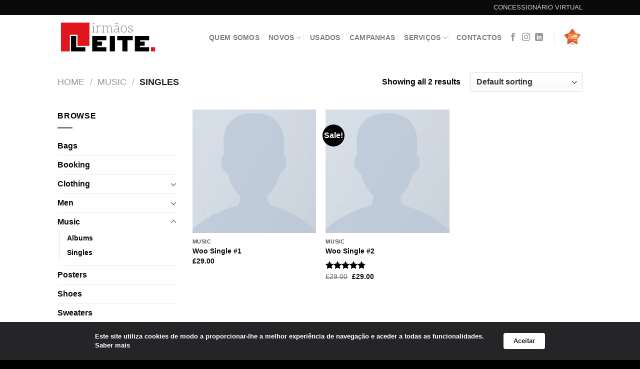

--- FILE ---
content_type: text/html; charset=UTF-8
request_url: https://irmaosleite.pt/product-category/music/singles/
body_size: 115413
content:
<!DOCTYPE html>
<!--[if IE 9 ]> <html lang="pt-PT" class="ie9 loading-site no-js"> <![endif]-->
<!--[if IE 8 ]> <html lang="pt-PT" class="ie8 loading-site no-js"> <![endif]-->
<!--[if (gte IE 9)|!(IE)]><!--><html lang="pt-PT" class="loading-site no-js"> <!--<![endif]-->
<head>
	<meta charset="UTF-8" />
	<link rel="profile" href="http://gmpg.org/xfn/11" />
	<link rel="pingback" href="https://irmaosleite.pt/xmlrpc.php" />

	<script>(function(html){html.className = html.className.replace(/\bno-js\b/,'js')})(document.documentElement);</script>
<meta name='robots' content='index, follow, max-image-preview:large, max-snippet:-1, max-video-preview:-1' />
<meta name="viewport" content="width=device-width, initial-scale=1, maximum-scale=1" />
	<!-- This site is optimized with the Yoast SEO plugin v20.0 - https://yoast.com/wordpress/plugins/seo/ -->
	<title>Arquivo de Singles - Irmãos Leite SA</title>
	<link rel="canonical" href="https://irmaosleite.pt/product-category/music/singles/" />
	<meta property="og:locale" content="pt_PT" />
	<meta property="og:type" content="article" />
	<meta property="og:title" content="Arquivo de Singles - Irmãos Leite SA" />
	<meta property="og:url" content="https://irmaosleite.pt/product-category/music/singles/" />
	<meta property="og:site_name" content="Irmãos Leite SA" />
	<meta property="og:image" content="https://irmaosleite.pt/wp-content/uploads/2021/04/logo.png" />
	<meta property="og:image:width" content="159" />
	<meta property="og:image:height" content="54" />
	<meta property="og:image:type" content="image/png" />
	<meta name="twitter:card" content="summary_large_image" />
	<script type="application/ld+json" class="yoast-schema-graph">{"@context":"https://schema.org","@graph":[{"@type":"CollectionPage","@id":"https://irmaosleite.pt/product-category/music/singles/","url":"https://irmaosleite.pt/product-category/music/singles/","name":"Arquivo de Singles - Irmãos Leite SA","isPartOf":{"@id":"https://irmaosleite.pt/#website"},"primaryImageOfPage":{"@id":"https://irmaosleite.pt/product-category/music/singles/#primaryimage"},"image":{"@id":"https://irmaosleite.pt/product-category/music/singles/#primaryimage"},"thumbnailUrl":"https://irmaosleite.pt/wp-content/uploads/2016/08/dummy-prod-1.jpg","breadcrumb":{"@id":"https://irmaosleite.pt/product-category/music/singles/#breadcrumb"},"inLanguage":"pt-PT"},{"@type":"ImageObject","inLanguage":"pt-PT","@id":"https://irmaosleite.pt/product-category/music/singles/#primaryimage","url":"https://irmaosleite.pt/wp-content/uploads/2016/08/dummy-prod-1.jpg","contentUrl":"https://irmaosleite.pt/wp-content/uploads/2016/08/dummy-prod-1.jpg","width":500,"height":600},{"@type":"BreadcrumbList","@id":"https://irmaosleite.pt/product-category/music/singles/#breadcrumb","itemListElement":[{"@type":"ListItem","position":1,"name":"Início","item":"https://irmaosleite.pt/"},{"@type":"ListItem","position":2,"name":"Music","item":"https://irmaosleite.pt/product-category/music/"},{"@type":"ListItem","position":3,"name":"Singles"}]},{"@type":"WebSite","@id":"https://irmaosleite.pt/#website","url":"https://irmaosleite.pt/","name":"Irmãos Leite","description":"A Irmãos Leite, S.A., é uma empresa fundada em 1998 com sede na Zona Industrial de Vila Real.","publisher":{"@id":"https://irmaosleite.pt/#organization"},"potentialAction":[{"@type":"SearchAction","target":{"@type":"EntryPoint","urlTemplate":"https://irmaosleite.pt/?s={search_term_string}"},"query-input":"required name=search_term_string"}],"inLanguage":"pt-PT"},{"@type":"Organization","@id":"https://irmaosleite.pt/#organization","name":"Irmãos Leite","url":"https://irmaosleite.pt/","logo":{"@type":"ImageObject","inLanguage":"pt-PT","@id":"https://irmaosleite.pt/#/schema/logo/image/","url":"https://irmaosleite.pt/wp-content/uploads/2021/04/logo.png","contentUrl":"https://irmaosleite.pt/wp-content/uploads/2021/04/logo.png","width":159,"height":54,"caption":"Irmãos Leite"},"image":{"@id":"https://irmaosleite.pt/#/schema/logo/image/"},"sameAs":["https://www.instagram.com/irmaos.leite.concessionarios/?hl=pt","https://pt.linkedin.com/company/irmos-leite-concessionrios","https://www.facebook.com/irmaosleiteSA/"]}]}</script>
	<!-- / Yoast SEO plugin. -->


<link rel='dns-prefetch' href='//www.googletagmanager.com' />
<link rel='dns-prefetch' href='//use.typekit.net' />
<link rel='dns-prefetch' href='//fonts.googleapis.com' />
<link rel="alternate" type="application/rss+xml" title="Irmãos Leite SA &raquo; Feed" href="https://irmaosleite.pt/feed/" />
<link rel="alternate" type="application/rss+xml" title="Feed Irmãos Leite SA &raquo; Singles Category" href="https://irmaosleite.pt/product-category/music/singles/feed/" />
<style id='wp-img-auto-sizes-contain-inline-css' type='text/css'>
img:is([sizes=auto i],[sizes^="auto," i]){contain-intrinsic-size:3000px 1500px}
/*# sourceURL=wp-img-auto-sizes-contain-inline-css */
</style>
<style id='wp-emoji-styles-inline-css' type='text/css'>

	img.wp-smiley, img.emoji {
		display: inline !important;
		border: none !important;
		box-shadow: none !important;
		height: 1em !important;
		width: 1em !important;
		margin: 0 0.07em !important;
		vertical-align: -0.1em !important;
		background: none !important;
		padding: 0 !important;
	}
/*# sourceURL=wp-emoji-styles-inline-css */
</style>
<style id='wp-block-library-inline-css' type='text/css'>
:root{--wp-block-synced-color:#7a00df;--wp-block-synced-color--rgb:122,0,223;--wp-bound-block-color:var(--wp-block-synced-color);--wp-editor-canvas-background:#ddd;--wp-admin-theme-color:#007cba;--wp-admin-theme-color--rgb:0,124,186;--wp-admin-theme-color-darker-10:#006ba1;--wp-admin-theme-color-darker-10--rgb:0,107,160.5;--wp-admin-theme-color-darker-20:#005a87;--wp-admin-theme-color-darker-20--rgb:0,90,135;--wp-admin-border-width-focus:2px}@media (min-resolution:192dpi){:root{--wp-admin-border-width-focus:1.5px}}.wp-element-button{cursor:pointer}:root .has-very-light-gray-background-color{background-color:#eee}:root .has-very-dark-gray-background-color{background-color:#313131}:root .has-very-light-gray-color{color:#eee}:root .has-very-dark-gray-color{color:#313131}:root .has-vivid-green-cyan-to-vivid-cyan-blue-gradient-background{background:linear-gradient(135deg,#00d084,#0693e3)}:root .has-purple-crush-gradient-background{background:linear-gradient(135deg,#34e2e4,#4721fb 50%,#ab1dfe)}:root .has-hazy-dawn-gradient-background{background:linear-gradient(135deg,#faaca8,#dad0ec)}:root .has-subdued-olive-gradient-background{background:linear-gradient(135deg,#fafae1,#67a671)}:root .has-atomic-cream-gradient-background{background:linear-gradient(135deg,#fdd79a,#004a59)}:root .has-nightshade-gradient-background{background:linear-gradient(135deg,#330968,#31cdcf)}:root .has-midnight-gradient-background{background:linear-gradient(135deg,#020381,#2874fc)}:root{--wp--preset--font-size--normal:16px;--wp--preset--font-size--huge:42px}.has-regular-font-size{font-size:1em}.has-larger-font-size{font-size:2.625em}.has-normal-font-size{font-size:var(--wp--preset--font-size--normal)}.has-huge-font-size{font-size:var(--wp--preset--font-size--huge)}.has-text-align-center{text-align:center}.has-text-align-left{text-align:left}.has-text-align-right{text-align:right}.has-fit-text{white-space:nowrap!important}#end-resizable-editor-section{display:none}.aligncenter{clear:both}.items-justified-left{justify-content:flex-start}.items-justified-center{justify-content:center}.items-justified-right{justify-content:flex-end}.items-justified-space-between{justify-content:space-between}.screen-reader-text{border:0;clip-path:inset(50%);height:1px;margin:-1px;overflow:hidden;padding:0;position:absolute;width:1px;word-wrap:normal!important}.screen-reader-text:focus{background-color:#ddd;clip-path:none;color:#444;display:block;font-size:1em;height:auto;left:5px;line-height:normal;padding:15px 23px 14px;text-decoration:none;top:5px;width:auto;z-index:100000}html :where(.has-border-color){border-style:solid}html :where([style*=border-top-color]){border-top-style:solid}html :where([style*=border-right-color]){border-right-style:solid}html :where([style*=border-bottom-color]){border-bottom-style:solid}html :where([style*=border-left-color]){border-left-style:solid}html :where([style*=border-width]){border-style:solid}html :where([style*=border-top-width]){border-top-style:solid}html :where([style*=border-right-width]){border-right-style:solid}html :where([style*=border-bottom-width]){border-bottom-style:solid}html :where([style*=border-left-width]){border-left-style:solid}html :where(img[class*=wp-image-]){height:auto;max-width:100%}:where(figure){margin:0 0 1em}html :where(.is-position-sticky){--wp-admin--admin-bar--position-offset:var(--wp-admin--admin-bar--height,0px)}@media screen and (max-width:600px){html :where(.is-position-sticky){--wp-admin--admin-bar--position-offset:0px}}

/*# sourceURL=wp-block-library-inline-css */
</style><style id='global-styles-inline-css' type='text/css'>
:root{--wp--preset--aspect-ratio--square: 1;--wp--preset--aspect-ratio--4-3: 4/3;--wp--preset--aspect-ratio--3-4: 3/4;--wp--preset--aspect-ratio--3-2: 3/2;--wp--preset--aspect-ratio--2-3: 2/3;--wp--preset--aspect-ratio--16-9: 16/9;--wp--preset--aspect-ratio--9-16: 9/16;--wp--preset--color--black: #000000;--wp--preset--color--cyan-bluish-gray: #abb8c3;--wp--preset--color--white: #ffffff;--wp--preset--color--pale-pink: #f78da7;--wp--preset--color--vivid-red: #cf2e2e;--wp--preset--color--luminous-vivid-orange: #ff6900;--wp--preset--color--luminous-vivid-amber: #fcb900;--wp--preset--color--light-green-cyan: #7bdcb5;--wp--preset--color--vivid-green-cyan: #00d084;--wp--preset--color--pale-cyan-blue: #8ed1fc;--wp--preset--color--vivid-cyan-blue: #0693e3;--wp--preset--color--vivid-purple: #9b51e0;--wp--preset--gradient--vivid-cyan-blue-to-vivid-purple: linear-gradient(135deg,rgb(6,147,227) 0%,rgb(155,81,224) 100%);--wp--preset--gradient--light-green-cyan-to-vivid-green-cyan: linear-gradient(135deg,rgb(122,220,180) 0%,rgb(0,208,130) 100%);--wp--preset--gradient--luminous-vivid-amber-to-luminous-vivid-orange: linear-gradient(135deg,rgb(252,185,0) 0%,rgb(255,105,0) 100%);--wp--preset--gradient--luminous-vivid-orange-to-vivid-red: linear-gradient(135deg,rgb(255,105,0) 0%,rgb(207,46,46) 100%);--wp--preset--gradient--very-light-gray-to-cyan-bluish-gray: linear-gradient(135deg,rgb(238,238,238) 0%,rgb(169,184,195) 100%);--wp--preset--gradient--cool-to-warm-spectrum: linear-gradient(135deg,rgb(74,234,220) 0%,rgb(151,120,209) 20%,rgb(207,42,186) 40%,rgb(238,44,130) 60%,rgb(251,105,98) 80%,rgb(254,248,76) 100%);--wp--preset--gradient--blush-light-purple: linear-gradient(135deg,rgb(255,206,236) 0%,rgb(152,150,240) 100%);--wp--preset--gradient--blush-bordeaux: linear-gradient(135deg,rgb(254,205,165) 0%,rgb(254,45,45) 50%,rgb(107,0,62) 100%);--wp--preset--gradient--luminous-dusk: linear-gradient(135deg,rgb(255,203,112) 0%,rgb(199,81,192) 50%,rgb(65,88,208) 100%);--wp--preset--gradient--pale-ocean: linear-gradient(135deg,rgb(255,245,203) 0%,rgb(182,227,212) 50%,rgb(51,167,181) 100%);--wp--preset--gradient--electric-grass: linear-gradient(135deg,rgb(202,248,128) 0%,rgb(113,206,126) 100%);--wp--preset--gradient--midnight: linear-gradient(135deg,rgb(2,3,129) 0%,rgb(40,116,252) 100%);--wp--preset--font-size--small: 13px;--wp--preset--font-size--medium: 20px;--wp--preset--font-size--large: 36px;--wp--preset--font-size--x-large: 42px;--wp--preset--spacing--20: 0.44rem;--wp--preset--spacing--30: 0.67rem;--wp--preset--spacing--40: 1rem;--wp--preset--spacing--50: 1.5rem;--wp--preset--spacing--60: 2.25rem;--wp--preset--spacing--70: 3.38rem;--wp--preset--spacing--80: 5.06rem;--wp--preset--shadow--natural: 6px 6px 9px rgba(0, 0, 0, 0.2);--wp--preset--shadow--deep: 12px 12px 50px rgba(0, 0, 0, 0.4);--wp--preset--shadow--sharp: 6px 6px 0px rgba(0, 0, 0, 0.2);--wp--preset--shadow--outlined: 6px 6px 0px -3px rgb(255, 255, 255), 6px 6px rgb(0, 0, 0);--wp--preset--shadow--crisp: 6px 6px 0px rgb(0, 0, 0);}:where(.is-layout-flex){gap: 0.5em;}:where(.is-layout-grid){gap: 0.5em;}body .is-layout-flex{display: flex;}.is-layout-flex{flex-wrap: wrap;align-items: center;}.is-layout-flex > :is(*, div){margin: 0;}body .is-layout-grid{display: grid;}.is-layout-grid > :is(*, div){margin: 0;}:where(.wp-block-columns.is-layout-flex){gap: 2em;}:where(.wp-block-columns.is-layout-grid){gap: 2em;}:where(.wp-block-post-template.is-layout-flex){gap: 1.25em;}:where(.wp-block-post-template.is-layout-grid){gap: 1.25em;}.has-black-color{color: var(--wp--preset--color--black) !important;}.has-cyan-bluish-gray-color{color: var(--wp--preset--color--cyan-bluish-gray) !important;}.has-white-color{color: var(--wp--preset--color--white) !important;}.has-pale-pink-color{color: var(--wp--preset--color--pale-pink) !important;}.has-vivid-red-color{color: var(--wp--preset--color--vivid-red) !important;}.has-luminous-vivid-orange-color{color: var(--wp--preset--color--luminous-vivid-orange) !important;}.has-luminous-vivid-amber-color{color: var(--wp--preset--color--luminous-vivid-amber) !important;}.has-light-green-cyan-color{color: var(--wp--preset--color--light-green-cyan) !important;}.has-vivid-green-cyan-color{color: var(--wp--preset--color--vivid-green-cyan) !important;}.has-pale-cyan-blue-color{color: var(--wp--preset--color--pale-cyan-blue) !important;}.has-vivid-cyan-blue-color{color: var(--wp--preset--color--vivid-cyan-blue) !important;}.has-vivid-purple-color{color: var(--wp--preset--color--vivid-purple) !important;}.has-black-background-color{background-color: var(--wp--preset--color--black) !important;}.has-cyan-bluish-gray-background-color{background-color: var(--wp--preset--color--cyan-bluish-gray) !important;}.has-white-background-color{background-color: var(--wp--preset--color--white) !important;}.has-pale-pink-background-color{background-color: var(--wp--preset--color--pale-pink) !important;}.has-vivid-red-background-color{background-color: var(--wp--preset--color--vivid-red) !important;}.has-luminous-vivid-orange-background-color{background-color: var(--wp--preset--color--luminous-vivid-orange) !important;}.has-luminous-vivid-amber-background-color{background-color: var(--wp--preset--color--luminous-vivid-amber) !important;}.has-light-green-cyan-background-color{background-color: var(--wp--preset--color--light-green-cyan) !important;}.has-vivid-green-cyan-background-color{background-color: var(--wp--preset--color--vivid-green-cyan) !important;}.has-pale-cyan-blue-background-color{background-color: var(--wp--preset--color--pale-cyan-blue) !important;}.has-vivid-cyan-blue-background-color{background-color: var(--wp--preset--color--vivid-cyan-blue) !important;}.has-vivid-purple-background-color{background-color: var(--wp--preset--color--vivid-purple) !important;}.has-black-border-color{border-color: var(--wp--preset--color--black) !important;}.has-cyan-bluish-gray-border-color{border-color: var(--wp--preset--color--cyan-bluish-gray) !important;}.has-white-border-color{border-color: var(--wp--preset--color--white) !important;}.has-pale-pink-border-color{border-color: var(--wp--preset--color--pale-pink) !important;}.has-vivid-red-border-color{border-color: var(--wp--preset--color--vivid-red) !important;}.has-luminous-vivid-orange-border-color{border-color: var(--wp--preset--color--luminous-vivid-orange) !important;}.has-luminous-vivid-amber-border-color{border-color: var(--wp--preset--color--luminous-vivid-amber) !important;}.has-light-green-cyan-border-color{border-color: var(--wp--preset--color--light-green-cyan) !important;}.has-vivid-green-cyan-border-color{border-color: var(--wp--preset--color--vivid-green-cyan) !important;}.has-pale-cyan-blue-border-color{border-color: var(--wp--preset--color--pale-cyan-blue) !important;}.has-vivid-cyan-blue-border-color{border-color: var(--wp--preset--color--vivid-cyan-blue) !important;}.has-vivid-purple-border-color{border-color: var(--wp--preset--color--vivid-purple) !important;}.has-vivid-cyan-blue-to-vivid-purple-gradient-background{background: var(--wp--preset--gradient--vivid-cyan-blue-to-vivid-purple) !important;}.has-light-green-cyan-to-vivid-green-cyan-gradient-background{background: var(--wp--preset--gradient--light-green-cyan-to-vivid-green-cyan) !important;}.has-luminous-vivid-amber-to-luminous-vivid-orange-gradient-background{background: var(--wp--preset--gradient--luminous-vivid-amber-to-luminous-vivid-orange) !important;}.has-luminous-vivid-orange-to-vivid-red-gradient-background{background: var(--wp--preset--gradient--luminous-vivid-orange-to-vivid-red) !important;}.has-very-light-gray-to-cyan-bluish-gray-gradient-background{background: var(--wp--preset--gradient--very-light-gray-to-cyan-bluish-gray) !important;}.has-cool-to-warm-spectrum-gradient-background{background: var(--wp--preset--gradient--cool-to-warm-spectrum) !important;}.has-blush-light-purple-gradient-background{background: var(--wp--preset--gradient--blush-light-purple) !important;}.has-blush-bordeaux-gradient-background{background: var(--wp--preset--gradient--blush-bordeaux) !important;}.has-luminous-dusk-gradient-background{background: var(--wp--preset--gradient--luminous-dusk) !important;}.has-pale-ocean-gradient-background{background: var(--wp--preset--gradient--pale-ocean) !important;}.has-electric-grass-gradient-background{background: var(--wp--preset--gradient--electric-grass) !important;}.has-midnight-gradient-background{background: var(--wp--preset--gradient--midnight) !important;}.has-small-font-size{font-size: var(--wp--preset--font-size--small) !important;}.has-medium-font-size{font-size: var(--wp--preset--font-size--medium) !important;}.has-large-font-size{font-size: var(--wp--preset--font-size--large) !important;}.has-x-large-font-size{font-size: var(--wp--preset--font-size--x-large) !important;}
/*# sourceURL=global-styles-inline-css */
</style>

<style id='classic-theme-styles-inline-css' type='text/css'>
/*! This file is auto-generated */
.wp-block-button__link{color:#fff;background-color:#32373c;border-radius:9999px;box-shadow:none;text-decoration:none;padding:calc(.667em + 2px) calc(1.333em + 2px);font-size:1.125em}.wp-block-file__button{background:#32373c;color:#fff;text-decoration:none}
/*# sourceURL=/wp-includes/css/classic-themes.min.css */
</style>
<link rel='stylesheet' id='contact-form-7-css' href='https://irmaosleite.pt/wp-content/plugins/contact-form-7/includes/css/styles.css?ver=5.5.3' type='text/css' media='all' />
<link rel='stylesheet' id='custom-typekit-css-css' href='https://use.typekit.net/sjg2fwv.css?ver=1.0.18' type='text/css' media='all' />
<link rel='stylesheet' id='font-awesome-css' href='https://irmaosleite.pt/wp-content/plugins/unlimited-timeline/css/font-awesome/css/font-awesome.min.css?ver=6.9' type='text/css' media='all' />
<link rel='stylesheet' id='unlimited-timeline-css-css' href='https://irmaosleite.pt/wp-content/plugins/unlimited-timeline/css/style.css?ver=6.9' type='text/css' media='all' />
<link rel='stylesheet' id='tl-google-fonts-css' href='//fonts.googleapis.com/css?family=Helvetica&#038;ver=6.9' type='text/css' media='all' />
<style id='woocommerce-inline-inline-css' type='text/css'>
.woocommerce form .form-row .required { visibility: visible; }
/*# sourceURL=woocommerce-inline-inline-css */
</style>
<link rel='stylesheet' id='flatsome-icons-css' href='https://irmaosleite.pt/wp-content/themes/flatsome/assets/css/fl-icons.css?ver=3.12' type='text/css' media='all' />
<link rel='stylesheet' id='flatsome-main-css' href='https://irmaosleite.pt/wp-content/themes/flatsome/assets/css/flatsome.css?ver=3.13.3' type='text/css' media='all' />
<link rel='stylesheet' id='flatsome-shop-css' href='https://irmaosleite.pt/wp-content/themes/flatsome/assets/css/flatsome-shop.css?ver=3.13.3' type='text/css' media='all' />
<link rel='stylesheet' id='flatsome-style-css' href='https://irmaosleite.pt/wp-content/themes/irmaosleitesa/style.css?ver=3.0' type='text/css' media='all' />
<link rel='stylesheet' id='flatsome-googlefonts-css' href='//fonts.googleapis.com/css?family=proxima-nova-regular%3Aregular%2Cregular%2C700%2Cregular%2C700&#038;display=swap&#038;ver=3.9' type='text/css' media='all' />
<script type="text/javascript">
            window._nslDOMReady = function (callback) {
                if ( document.readyState === "complete" || document.readyState === "interactive" ) {
                    callback();
                } else {
                    document.addEventListener( "DOMContentLoaded", callback );
                }
            };
            </script><script type="text/javascript" src="https://irmaosleite.pt/wp-includes/js/jquery/jquery.min.js?ver=3.7.1" id="jquery-core-js"></script>
<script type="text/javascript" src="https://irmaosleite.pt/wp-includes/js/jquery/jquery-migrate.min.js?ver=3.4.1" id="jquery-migrate-js"></script>
<script type="text/javascript" id="ajax-loadmore-js-extra">
/* <![CDATA[ */
var loadmore_ajax = {"ajaxurl":"https://irmaosleite.pt/wp-admin/admin-ajax.php","query_vars":"1","current_url":"https://irmaosleite.pt/product-category/music/singles"};
//# sourceURL=ajax-loadmore-js-extra
/* ]]> */
</script>
<script type="text/javascript" src="https://irmaosleite.pt/wp-content/plugins/unlimited-timeline/js/ajax.js?ver=6.9" id="ajax-loadmore-js"></script>

<!-- Google Analytics snippet added by Site Kit -->
<script type="text/javascript" src="https://www.googletagmanager.com/gtag/js?id=UA-121109993-1" id="google_gtagjs-js" async></script>
<script type="text/javascript" id="google_gtagjs-js-after">
/* <![CDATA[ */
window.dataLayer = window.dataLayer || [];function gtag(){dataLayer.push(arguments);}
gtag('set', 'linker', {"domains":["irmaosleite.pt"]} );
gtag("js", new Date());
gtag("set", "developer_id.dZTNiMT", true);
gtag("config", "UA-121109993-1", {"anonymize_ip":true});
gtag("config", "G-MLMJN8MW8X");
//# sourceURL=google_gtagjs-js-after
/* ]]> */
</script>

<!-- End Google Analytics snippet added by Site Kit -->
<link rel="https://api.w.org/" href="https://irmaosleite.pt/wp-json/" /><link rel="alternate" title="JSON" type="application/json" href="https://irmaosleite.pt/wp-json/wp/v2/product_cat/58" /><link rel="EditURI" type="application/rsd+xml" title="RSD" href="https://irmaosleite.pt/xmlrpc.php?rsd" />
<meta name="generator" content="WordPress 6.9" />
<meta name="generator" content="WooCommerce 6.0.1" />
<meta name="generator" content="Site Kit by Google 1.48.1" /><style>

/* CSS added by Hide Metadata Plugin */

.entry-meta .byline:before,
			.entry-header .entry-meta span.byline:before,
			.entry-meta .byline:after,
			.entry-header .entry-meta span.byline:after,
			.single .byline, .group-blog .byline,
			.entry-meta .byline,
			.entry-header .entry-meta > span.byline,
			.entry-meta .author.vcard  {
				content: '';
				display: none;
				margin: 0;
			}
.entry-meta .posted-on:before,
			.entry-header .entry-meta > span.posted-on:before,
			.entry-meta .posted-on:after,
			.entry-header .entry-meta > span.posted-on:after,
			.entry-meta .posted-on,
			.entry-header .entry-meta > span.posted-on {
				content: '';
				display: none;
				margin: 0;
			}</style>
<style>.bg{opacity: 0; transition: opacity 1s; -webkit-transition: opacity 1s;} .bg-loaded{opacity: 1;}</style><!--[if IE]><link rel="stylesheet" type="text/css" href="https://irmaosleite.pt/wp-content/themes/flatsome/assets/css/ie-fallback.css"><script src="//cdnjs.cloudflare.com/ajax/libs/html5shiv/3.6.1/html5shiv.js"></script><script>var head = document.getElementsByTagName('head')[0],style = document.createElement('style');style.type = 'text/css';style.styleSheet.cssText = ':before,:after{content:none !important';head.appendChild(style);setTimeout(function(){head.removeChild(style);}, 0);</script><script src="https://irmaosleite.pt/wp-content/themes/flatsome/assets/libs/ie-flexibility.js"></script><![endif]-->	<noscript><style>.woocommerce-product-gallery{ opacity: 1 !important; }</style></noscript>
	
<!-- Meta Pixel Code -->
<script type='text/javascript'>
!function(f,b,e,v,n,t,s){if(f.fbq)return;n=f.fbq=function(){n.callMethod?
n.callMethod.apply(n,arguments):n.queue.push(arguments)};if(!f._fbq)f._fbq=n;
n.push=n;n.loaded=!0;n.version='2.0';n.queue=[];t=b.createElement(e);t.async=!0;
t.src=v;s=b.getElementsByTagName(e)[0];s.parentNode.insertBefore(t,s)}(window,
document,'script','https://connect.facebook.net/en_US/fbevents.js');
</script>
<!-- End Meta Pixel Code -->
<script type='text/javascript'>
  fbq('init', '2143923695626930', {}, {
    "agent": "wordpress-6.9-3.0.8"
});
  </script><script type='text/javascript'>
  fbq('track', 'PageView', []);
  </script>
<!-- Meta Pixel Code -->
<noscript>
<img height="1" width="1" style="display:none" alt="fbpx"
src="https://www.facebook.com/tr?id=2143923695626930&ev=PageView&noscript=1" />
</noscript>
<!-- End Meta Pixel Code -->
<link rel="icon" href="https://irmaosleite.pt/wp-content/uploads/2023/08/cropped-Irmaos-Leite_new-brand_Prancheta-1-32x32.png" sizes="32x32" />
<link rel="icon" href="https://irmaosleite.pt/wp-content/uploads/2023/08/cropped-Irmaos-Leite_new-brand_Prancheta-1-192x192.png" sizes="192x192" />
<link rel="apple-touch-icon" href="https://irmaosleite.pt/wp-content/uploads/2023/08/cropped-Irmaos-Leite_new-brand_Prancheta-1-180x180.png" />
<meta name="msapplication-TileImage" content="https://irmaosleite.pt/wp-content/uploads/2023/08/cropped-Irmaos-Leite_new-brand_Prancheta-1-270x270.png" />
<style id="custom-css" type="text/css">:root {--primary-color: #e21f1d;}.header-main{height: 90px}#logo img{max-height: 90px}#logo{width:200px;}.header-bottom{min-height: 10px}.header-top{min-height: 30px}.transparent .header-main{height: 90px}.transparent #logo img{max-height: 90px}.has-transparent + .page-title:first-of-type,.has-transparent + #main > .page-title,.has-transparent + #main > div > .page-title,.has-transparent + #main .page-header-wrapper:first-of-type .page-title{padding-top: 120px;}.header.show-on-scroll,.stuck .header-main{height:70px!important}.stuck #logo img{max-height: 70px!important}.header-bg-color, .header-wrapper {background-color: rgba(255,255,255,0.9)}.header-bottom {background-color: #e21f1d}.top-bar-nav > li > a{line-height: 16px }.header-main .nav > li > a{line-height: 16px }.stuck .header-main .nav > li > a{line-height: 50px }.header-bottom-nav > li > a{line-height: 16px }@media (max-width: 549px) {.header-main{height: 70px}#logo img{max-height: 70px}}.nav-dropdown{font-size:109%}.header-top{background-color:#0a0a0a!important;}/* Color */.accordion-title.active, .has-icon-bg .icon .icon-inner,.logo a, .primary.is-underline, .primary.is-link, .badge-outline .badge-inner, .nav-outline > li.active> a,.nav-outline >li.active > a, .cart-icon strong,[data-color='primary'], .is-outline.primary{color: #e21f1d;}/* Color !important */[data-text-color="primary"]{color: #e21f1d!important;}/* Background Color */[data-text-bg="primary"]{background-color: #e21f1d;}/* Background */.scroll-to-bullets a,.featured-title, .label-new.menu-item > a:after, .nav-pagination > li > .current,.nav-pagination > li > span:hover,.nav-pagination > li > a:hover,.has-hover:hover .badge-outline .badge-inner,button[type="submit"], .button.wc-forward:not(.checkout):not(.checkout-button), .button.submit-button, .button.primary:not(.is-outline),.featured-table .title,.is-outline:hover, .has-icon:hover .icon-label,.nav-dropdown-bold .nav-column li > a:hover, .nav-dropdown.nav-dropdown-bold > li > a:hover, .nav-dropdown-bold.dark .nav-column li > a:hover, .nav-dropdown.nav-dropdown-bold.dark > li > a:hover, .is-outline:hover, .tagcloud a:hover,.grid-tools a, input[type='submit']:not(.is-form), .box-badge:hover .box-text, input.button.alt,.nav-box > li > a:hover,.nav-box > li.active > a,.nav-pills > li.active > a ,.current-dropdown .cart-icon strong, .cart-icon:hover strong, .nav-line-bottom > li > a:before, .nav-line-grow > li > a:before, .nav-line > li > a:before,.banner, .header-top, .slider-nav-circle .flickity-prev-next-button:hover svg, .slider-nav-circle .flickity-prev-next-button:hover .arrow, .primary.is-outline:hover, .button.primary:not(.is-outline), input[type='submit'].primary, input[type='submit'].primary, input[type='reset'].button, input[type='button'].primary, .badge-inner{background-color: #e21f1d;}/* Border */.nav-vertical.nav-tabs > li.active > a,.scroll-to-bullets a.active,.nav-pagination > li > .current,.nav-pagination > li > span:hover,.nav-pagination > li > a:hover,.has-hover:hover .badge-outline .badge-inner,.accordion-title.active,.featured-table,.is-outline:hover, .tagcloud a:hover,blockquote, .has-border, .cart-icon strong:after,.cart-icon strong,.blockUI:before, .processing:before,.loading-spin, .slider-nav-circle .flickity-prev-next-button:hover svg, .slider-nav-circle .flickity-prev-next-button:hover .arrow, .primary.is-outline:hover{border-color: #e21f1d}.nav-tabs > li.active > a{border-top-color: #e21f1d}.widget_shopping_cart_content .blockUI.blockOverlay:before { border-left-color: #e21f1d }.woocommerce-checkout-review-order .blockUI.blockOverlay:before { border-left-color: #e21f1d }/* Fill */.slider .flickity-prev-next-button:hover svg,.slider .flickity-prev-next-button:hover .arrow{fill: #e21f1d;}/* Background Color */[data-icon-label]:after, .secondary.is-underline:hover,.secondary.is-outline:hover,.icon-label,.button.secondary:not(.is-outline),.button.alt:not(.is-outline), .badge-inner.on-sale, .button.checkout, .single_add_to_cart_button, .current .breadcrumb-step{ background-color:#000000; }[data-text-bg="secondary"]{background-color: #000000;}/* Color */.secondary.is-underline,.secondary.is-link, .secondary.is-outline,.stars a.active, .star-rating:before, .woocommerce-page .star-rating:before,.star-rating span:before, .color-secondary{color: #000000}/* Color !important */[data-text-color="secondary"]{color: #000000!important;}/* Border */.secondary.is-outline:hover{border-color:#000000}.success.is-underline:hover,.success.is-outline:hover,.success{background-color: #76c53e}.success-color, .success.is-link, .success.is-outline{color: #76c53e;}.success-border{border-color: #76c53e!important;}/* Color !important */[data-text-color="success"]{color: #76c53e!important;}/* Background Color */[data-text-bg="success"]{background-color: #76c53e;}body{font-size: 100%;}@media screen and (max-width: 549px){body{font-size: 100%;}}body{font-family:"proxima-nova-regular", sans-serif}body{font-weight: 700}body{color: #000000}.nav > li > a {font-family:"proxima-nova-regular", sans-serif;}.mobile-sidebar-levels-2 .nav > li > ul > li > a {font-family:"proxima-nova-regular", sans-serif;}.nav > li > a {font-weight: 0;}.mobile-sidebar-levels-2 .nav > li > ul > li > a {font-weight: 0;}h1,h2,h3,h4,h5,h6,.heading-font, .off-canvas-center .nav-sidebar.nav-vertical > li > a{font-family: "proxima-nova-regular", sans-serif;}h1,h2,h3,h4,h5,h6,.heading-font,.banner h1,.banner h2{font-weight: 0;}h1,h2,h3,h4,h5,h6,.heading-font{color: #e21f1d;}.alt-font{font-family: "proxima-nova-regular", sans-serif;}.alt-font{font-weight: 700!important;}.header:not(.transparent) .header-nav-main.nav > li > a {color: #7d7d7d;}.header:not(.transparent) .header-nav-main.nav > li > a:hover,.header:not(.transparent) .header-nav-main.nav > li.active > a,.header:not(.transparent) .header-nav-main.nav > li.current > a,.header:not(.transparent) .header-nav-main.nav > li > a.active,.header:not(.transparent) .header-nav-main.nav > li > a.current{color: #343434;}.header-nav-main.nav-line-bottom > li > a:before,.header-nav-main.nav-line-grow > li > a:before,.header-nav-main.nav-line > li > a:before,.header-nav-main.nav-box > li > a:hover,.header-nav-main.nav-box > li.active > a,.header-nav-main.nav-pills > li > a:hover,.header-nav-main.nav-pills > li.active > a{color:#FFF!important;background-color: #343434;}a{color: #0a0a0a;}a:hover{color: #e21f1d;}.tagcloud a:hover{border-color: #e21f1d;background-color: #e21f1d;}.is-divider{background-color: #7d7d7d;}@media screen and (min-width: 550px){.products .box-vertical .box-image{min-width: 300px!important;width: 300px!important;}}.footer-2{background-color: #ffffff}.absolute-footer, html{background-color: #000000}.label-new.menu-item > a:after{content:"New";}.label-hot.menu-item > a:after{content:"Hot";}.label-sale.menu-item > a:after{content:"Sale";}.label-popular.menu-item > a:after{content:"Popular";}</style>		<style type="text/css" id="wp-custom-css">
			/* Cor Texto Footer */
.link-footer span {
	color:white;
}

.link-footer span {
	color:white;
}

.link-footer:hover span {
	color:#E31917;
}


/* Cor Texto Termos e Condições e Política de Cookies*/
.wpcf7-list-item-label a[href^="https://irmaosleite.pt/termos-e-condicoes/"] {
	color:white;
	text-decoration: underline;
}

.wpcf7-list-item-label a:hover[href^="https://irmaosleite.pt/termos-e-condicoes/"] {
	color:#E31917;
}

.wpcf7-list-item-label a[href^="https://irmaosleite.pt/politica-de-privacidade/"] {
	color:white;
	text-decoration: underline;
}

.wpcf7-list-item-label a:hover[href^="https://irmaosleite.pt/politica-de-privacidade/"] {
	color:#E31917;
}

/*-----------------*/

/*Tabs News Letter*/

.tabs-newsletter .nav-line li a{
	color:white;
}

.tabs-newsletter .nav-line li a:hover {
	color:#E31917;
}
.tabs-newsletter .nav-line li.active a {
	color:#E31917;
}

/*-----------------*/


/*Botão Scroll up*/
#top-link {
	border-color: #E31917;
}

#top-link:hover{
  background-color:#E31917;
}

.icon-angle-up {
  color:#E31917;
}

.icon-angle-up:hover {
  color:white;
}

/*-----------------*/

/* Text Ano Timeline*/
.list-timeline .timeline-item .item-bd * a {
	color:#E31917;
	letter-spacing: 4px;
  font-weight: 700;
}

/* Text Timeline*/
.list-timeline .timeline-item .item-bd * {
	color:black;
	font-weight:300;
}

/*-----------------*/

/*Tab Marca Seat*/
.marcas .nav-line-bottom li a[href^="#tab_seat"]{
background:url('https://irmaosleite.pt/wp-content/uploads/2021/06/seat.jpg');
background-size:cover;
width:100px;
height:100px;
}

/*Tab Marca Skoda*/
.marcas .nav-line-bottom li a[href^="#tab_skoda"]{
background:url('https://irmaosleite.pt/wp-content/uploads/2023/08/SKODA_TABS.png');
background-size:cover;
width:100px;
height:100px;
}

/*Tab Marca Hyundai*/
.marcas .nav-line-bottom li a[href^="#tab_hyundai"]{
background:url('https://irmaosleite.pt/wp-content/uploads/2021/06/hyundai.jpg');
background-size:cover;
width:100px;
height:100px;
}

/*Tab Marca Kia*/
.marcas .nav-line-bottom li a[href^="#tab_kia"]{
background:url('https://irmaosleite.pt/wp-content/uploads/2021/06/kia.jpg');
background-size:cover;
width:100px;
height:100px;
}
/*Tab Cupra */
.marcas .nav-line-bottom li a[href^="#tab_cupra"]{
background:url('https://irmaosleite.pt/wp-content/uploads/2022/11/LOGO_RGB_COOPER-1-400x400.png');
background-size:cover;
width:100px;
height:100px;
}

/*Tab Marca Volvo*/
.marcas .nav-line-bottom li> a[href^="#tab_volvo"]{
background:url('https://irmaosleite.pt/wp-content/uploads/2021/10/volvo_2021_.jpg');
background-size:cover;
width:100px;
height:100px;
}

/*Tab Marca MG*/
.marcas .nav-line-bottom li> a[href^="#tab_mg"]{
background:url('https://irmaosleite.pt/wp-content/uploads/2025/01/MG_IL.png');
background-size:cover;
width:90px;
height:90px;

}

/*-----------------*/

/* Cor Texto Tabs Marcas*/
.marcas .nav-line-bottom li span{
	color:transparent;
}

/*Conteúdo Tab Mecânica dentro Tab Marcas*/
.marcas-second-tab a[href^="#tab_mecânica"] span {
  color:black;
  letter-spacing: 2px;
  font-weight: 300;
}

.nav-line-bottom li a[href^="#tab_mecânica"]:after {
  content:url('https://irmaosleite.pt/wp-content/uploads/2021/05/mecanica.png');
  width:70px;
  height:70px;
}

/*Conteúdo Tab Colisão dentro Tab Marcas*/
.marcas-second-tab a[href^="#tab_colisão"] span {
  color:black;
  letter-spacing: 2px;
  font-weight: 300;
}

.marcas-second-tab li a[href^="#tab_colisão"]:after {
  content:url('https://irmaosleite.pt/wp-content/uploads/2021/05/colisao.png');
  width:70px;
  height:70px;
}

.marcas-second-tab li a[href^="#tab_colisão"] span {
  margin-left: 15px;
}


/*Conteúdo Tab Peças dentro Tab Marcas*/
.marcas-second-tab a[href^="#tab_peças"] span {
  color:black;
  letter-spacing: 2px;
  font-weight: 300;
}

.marcas-second-tab  li a[href^="#tab_peças"]:after {
  content:url('https://irmaosleite.pt/wp-content/uploads/2021/05/pecas.png');
  width:70px;
  height:70px;
}

.marcas-second-tab  li a[href^="#tab_peças"] span {
  margin-left: 15px;
}

/*Conteúdo Tab Vendas dentro Tab Marcas*/
.marcas-second-tab a[href^="#tab_vendas"] span {
  color:black;
  letter-spacing: 2px;
  font-weight: 300;
}

.marcas-second-tab  li a[href^="#tab_vendas"]:after {
  content:url('https://irmaosleite.pt/wp-content/uploads/2021/05/cart.png');
  width:70px;
  height:70px;
}

.marcas-second-tab  li a[href^="#tab_vendas"] span {
  margin-left: 15px;
}




		</style>
				<style type="text/css">
							.list-timeline{ font-family:Helvetica}
										.list-timeline .timeline-row .heading-title,
				.list-timeline .timeline-item .item-bd .date,
				.list-timeline .event-title a{ font-family:Helvetica}
										.list-timeline.ev-center.diamond .timeline-row .timeline-item .in-ct i.firs, 
				.list-timeline.ev-right.diamond .timeline-row .excicle-icon i.thir, 
				.list-timeline.ev-left.diamond .timeline-row .excicle-icon i.firs, 
				.list-timeline.ev-both-side.diamond .timeline-row:nth-child(odd) .excicle-icon i.firs, 
				.list-timeline.ev-both-side.diamond .timeline-row:nth-child(2n) .excicle-icon i.firs,
				.list-timeline.ev-left .timeline-row .excicle-icon i.firs, .list-timeline.ev-both-side .timeline-row:nth-child(odd) .excicle-icon i.firs, .list-timeline.ev-both-side .timeline-row:nth-child(2n) .excicle-icon i.thir,
				.list-timeline .timeline-item .item-bd .date,
				.list-timeline.ev-right .timeline-row .excicle-icon i.thir,
				.list-timeline .timeline-row .timeline-item .event-title i.firs,
				.list-timeline.ev-center .timeline-row .timeline-item i.firs,
				.list-timeline.ex-background-image .timeline-item .event-title a i:before,
				.list-timeline .event-title i{ color:#E31917;}
				.timeline-row.loadmore a,
				.list-timeline .timeline-item .read-more-bt{ border-color:#E31917}
				.list-timeline.ex-background-image .timeline-row:nth-child(even) .timeline-item .info-details .date,
				.list-timeline.ex-background-image .timeline-row:nth-child(odd) .timeline-item .info-details .date,
				.list-timeline.ev-center.diamond .timeline-row .timeline-item .in-ct i.firs, 
				.list-timeline.ev-right.diamond .timeline-row .excicle-icon i.thir, 
				.list-timeline.ev-left.diamond .timeline-row .excicle-icon i.firs, 
				.list-timeline.ev-both-side.diamond .timeline-row:nth-child(odd) .excicle-icon i.firs, 
				.list-timeline.ev-both-side.diamond .timeline-row:nth-child(2n) .excicle-icon i.firs,
				.list-timeline .timeline-item .read-more-bt:hover,
				.list-timeline.ex-background-image .timeline-item .event-title a i:before,
				.list-timeline.ex-background-image:not(.ev-center) .timeline-item .item-bd .event-title,
				.timeline-row.loadmore a{ background:#E31917}
				.list-timeline.ex-background-image .timeline-row .excicle-icon i{ background:rgba(227,25,23, .25)}
				.list-timeline.ex-background-image .timeline-item .in-ct i:before, .list-timeline.ex-background-image .timeline-item .event-title a i:before,
				.list-timeline.ex-background-image.ev-left .timeline-row .excicle-icon i.firs, 
				.list-timeline.ex-background-image.ev-right .timeline-row .excicle-icon i.thir, .list-timeline.ex-background-image.ev-both-side .timeline-row:nth-child(odd) .excicle-icon i.firs, .list-timeline.ex-background-image.ev-both-side .timeline-row:nth-child(2n) .excicle-icon i.thir{ background:#E31917}
				@media screen and (max-width: 768px) {
					.list-timeline.ex-background-image.ev-both-side .timeline-row:nth-child(2n) .excicle-icon i.thir{background:rgba(227,25,23, .25)}
					.list-timeline.ev-both-side .timeline-row:nth-child(2n) .excicle-icon i.thir{color:rgba(227,25,23, .25)}
					.list-timeline.ex-background-image.ev-both-side .timeline-row .excicle-icon i.firs{background:#E31917}
					.list-timeline.ev-both-side .timeline-row .excicle-icon i.firs:before{ color:#E31917}
				}
				@media screen and (min-width: 768px) {
					.list-timeline.ev-both-side.diamond .timeline-row:nth-child(2n) .excicle-icon i.thir{background:#E31917; color:#E31917;}
				}
					</style>
		</head>

<body class="archive tax-product_cat term-singles term-58 wp-theme-flatsome wp-child-theme-irmaosleitesa theme-flatsome woocommerce woocommerce-page woocommerce-no-js lightbox nav-dropdown-has-arrow nav-dropdown-has-shadow">

    <script type='text/javascript'>

      function updateConfig() {
        var eventsFilter = "Microdata,SubscribedButtonClick";
        var eventsFilterList = eventsFilter.split(',');
        fbq.instance.pluginConfig.set("2143923695626930", 'openbridge',
          {'endpoints':
            [{
              'targetDomain': window.location.href,
              'endpoint': window.location.href + '.open-bridge'
            }],
            'eventsFilter': {
              'eventNames':eventsFilterList,
              'filteringMode':'blocklist'
            }
          }
        );
        fbq.instance.configLoaded("2143923695626930");
      }

      window.onload = function() {
        var s = document.createElement('script');
        s.setAttribute('src', "https://irmaosleite.pt/wp-content/plugins/official-facebook-pixel/core/../js/openbridge_plugin.js");
        s.setAttribute('onload', 'updateConfig()');
        document.body.appendChild( s );
      }
    </script>
<a class="skip-link screen-reader-text" href="#main">Skip to content</a>

<div id="wrapper">

	
	<header id="header" class="header has-sticky sticky-jump">
		<div class="header-wrapper">
			<div id="top-bar" class="header-top nav-dark">
    <div class="flex-row container">
      <div class="flex-col hide-for-medium flex-left">
          <ul class="nav nav-left medium-nav-center nav-small  nav-divided">
                        </ul>
      </div>

      <div class="flex-col hide-for-medium flex-center">
          <ul class="nav nav-center nav-small  nav-divided">
                        </ul>
      </div>

      <div class="flex-col hide-for-medium flex-right">
         <ul class="nav top-bar-nav nav-right nav-small  nav-divided">
              <li id="menu-item-1228" class="concessionario-button menu-item menu-item-type-custom menu-item-object-custom menu-item-1228 menu-item-design-default"><a target="_blank" rel="noopener noreferrer" href="https://online.lead2team.com/irmaos-leite" class="nav-top-link">CONCESSIONÁRIO VIRTUAL</a></li>
          </ul>
      </div>

            <div class="flex-col show-for-medium flex-grow">
          <ul class="nav nav-center nav-small mobile-nav  nav-divided">
              <li class="concessionario-button menu-item menu-item-type-custom menu-item-object-custom menu-item-1228 menu-item-design-default"><a target="_blank" rel="noopener noreferrer" href="https://online.lead2team.com/irmaos-leite" class="nav-top-link">CONCESSIONÁRIO VIRTUAL</a></li>
          </ul>
      </div>
      
    </div>
</div>
<div id="masthead" class="header-main ">
      <div class="header-inner flex-row container logo-left medium-logo-center" role="navigation">

          <!-- Logo -->
          <div id="logo" class="flex-col logo">
            <!-- Header logo -->
<a href="https://irmaosleite.pt/" title="Irmãos Leite SA - A Irmãos Leite, S.A., é uma empresa fundada em 1998 com sede na Zona Industrial de Vila Real." rel="home">
    <img width="200" height="90" src="https://irmaosleite.pt/wp-content/uploads/2023/08/Irmaos-Leite_new-brand_Prancheta-1.png" class="header_logo header-logo" alt="Irmãos Leite SA"/><img  width="200" height="90" src="https://irmaosleite.pt/wp-content/uploads/2023/08/Irmaos-Leite_new-brand_Prancheta-1.png" class="header-logo-dark" alt="Irmãos Leite SA"/></a>
          </div>

          <!-- Mobile Left Elements -->
          <div class="flex-col show-for-medium flex-left">
            <ul class="mobile-nav nav nav-left ">
              <li class="nav-icon has-icon">
  		<a href="#" data-open="#main-menu" data-pos="center" data-bg="main-menu-overlay" data-color="" class="is-small" aria-label="Menu" aria-controls="main-menu" aria-expanded="false">
		
		  <i class="icon-menu" ></i>
		  		</a>
	</li>            </ul>
          </div>

          <!-- Left Elements -->
          <div class="flex-col hide-for-medium flex-left
            flex-grow">
            <ul class="header-nav header-nav-main nav nav-left  nav-divided nav-size-medium nav-spacing-medium nav-uppercase" >
                          </ul>
          </div>

          <!-- Right Elements -->
          <div class="flex-col hide-for-medium flex-right">
            <ul class="header-nav header-nav-main nav nav-right  nav-divided nav-size-medium nav-spacing-medium nav-uppercase">
              <li id="menu-item-1905" class="menu-item menu-item-type-post_type menu-item-object-page menu-item-1905 menu-item-design-default"><a href="https://irmaosleite.pt/quem-somos/" class="nav-top-link">QUEM SOMOS</a></li>
<li id="menu-item-273" class="menu-item menu-item-type-custom menu-item-object-custom menu-item-has-children menu-item-273 menu-item-design-default has-dropdown"><a class="nav-top-link">NOVOS<i class="icon-angle-down" ></i></a>
<ul class="sub-menu nav-dropdown nav-dropdown-default dropdown-uppercase">
	<li id="menu-item-278" class="menu-item menu-item-type-custom menu-item-object-custom menu-item-278"><a target="_blank" rel="noopener noreferrer" href="https://volvo.irmaosleite.pt/">VOLVO</a></li>
	<li id="menu-item-277" class="menu-item menu-item-type-custom menu-item-object-custom menu-item-277"><a target="_blank" rel="noopener noreferrer" href="https://seat.irmaosleite.pt/">SEAT</a></li>
	<li id="menu-item-281" class="menu-item menu-item-type-custom menu-item-object-custom menu-item-281"><a target="_blank" rel="noopener noreferrer" href="https://skoda.irmaosleite.pt/">ŠKODA</a></li>
	<li id="menu-item-4281" class="menu-item menu-item-type-custom menu-item-object-custom menu-item-4281"><a href="https://cupra.irmaosleite.pt/">CUPRA</a></li>
	<li id="menu-item-280" class="menu-item menu-item-type-custom menu-item-object-custom menu-item-280"><a target="_blank" rel="noopener noreferrer" href="https://hyundai.irmaosleite.pt/">HYUNDAI</a></li>
	<li id="menu-item-279" class="menu-item menu-item-type-custom menu-item-object-custom menu-item-279"><a target="_blank" rel="noopener noreferrer" href="https://kia.irmaosleite.pt/">KIA</a></li>
	<li id="menu-item-4791" class="menu-item menu-item-type-custom menu-item-object-custom menu-item-4791"><a href="https://mg.irmaosleite.pt/">MG</a></li>
</ul>
</li>
<li id="menu-item-274" class="menu-item menu-item-type-custom menu-item-object-custom menu-item-274 menu-item-design-default"><a href="https://usados.irmaosleite.pt/" class="nav-top-link">USADOS</a></li>
<li id="menu-item-1887" class="menu-item menu-item-type-post_type menu-item-object-page menu-item-1887 menu-item-design-default"><a href="https://irmaosleite.pt/campanhas/" class="nav-top-link">CAMPANHAS</a></li>
<li id="menu-item-1629" class="menu-item menu-item-type-post_type menu-item-object-page menu-item-has-children menu-item-1629 menu-item-design-default has-dropdown"><a href="https://irmaosleite.pt/apos-venda/" class="nav-top-link">SERVIÇOS<i class="icon-angle-down" ></i></a>
<ul class="sub-menu nav-dropdown nav-dropdown-default dropdown-uppercase">
	<li id="menu-item-376" class="menu-item menu-item-type-post_type menu-item-object-page menu-item-376"><a href="https://irmaosleite.pt/apos-venda/servicos-de-colisao/">SERVIÇOS DE COLISÃO</a></li>
	<li id="menu-item-377" class="menu-item menu-item-type-post_type menu-item-object-page menu-item-377"><a href="https://irmaosleite.pt/apos-venda/servicos-de-mecanica/">SERVIÇOS DE MECÂNICA</a></li>
	<li id="menu-item-378" class="menu-item menu-item-type-post_type menu-item-object-page menu-item-378"><a href="https://irmaosleite.pt/apos-venda/pecas/">PEÇAS</a></li>
</ul>
</li>
<li id="menu-item-2125" class="menu-item menu-item-type-post_type menu-item-object-page menu-item-2125 menu-item-design-default"><a href="https://irmaosleite.pt/contactos/" class="nav-top-link">CONTACTOS</a></li>
<li class="html header-social-icons ml-0">
	<div class="social-icons follow-icons" ><a href="https://www.facebook.com/irmaosleiteSA/" target="_blank" data-label="Facebook"  rel="noopener noreferrer nofollow" class="icon plain facebook tooltip" title="Follow on Facebook"><i class="icon-facebook" ></i></a><a href="https://www.instagram.com/irmaos.leite.concessionarios/?hl=pt" target="_blank" rel="noopener noreferrer nofollow" data-label="Instagram" class="icon plain  instagram tooltip" title="Follow on Instagram"><i class="icon-instagram" ></i></a><a href="https://pt.linkedin.com/company/irmãos-leite-concessionários" target="_blank" rel="noopener noreferrer nofollow" data-label="LinkedIn" class="icon plain  linkedin tooltip" title="Follow on LinkedIn"><i class="icon-linkedin" ></i></a></div></li><li class="header-divider"></li><li class="html custom html_topbar_left"><img src="https://irmaosleite.pt/wp-content/uploads/2025/04/LogoP5ER2025_Vila-Real-fundo-claro-2048x2048.png" alt="5 estrelas" width="40" height="50">
</li>            </ul>
          </div>

          <!-- Mobile Right Elements -->
          <div class="flex-col show-for-medium flex-right">
            <ul class="mobile-nav nav nav-right ">
                          </ul>
          </div>

      </div>
     
      </div>
<div class="header-bg-container fill"><div class="header-bg-image fill"></div><div class="header-bg-color fill"></div></div>		</div>
	</header>

	<div class="shop-page-title category-page-title page-title ">
	<div class="page-title-inner flex-row  medium-flex-wrap container">
	  <div class="flex-col flex-grow medium-text-center">
	  	<div class="is-large">
	<nav class="woocommerce-breadcrumb breadcrumbs uppercase"><a href="https://irmaosleite.pt">Home</a> <span class="divider">&#47;</span> <a href="https://irmaosleite.pt/product-category/music/">Music</a> <span class="divider">&#47;</span> Singles</nav></div>
<div class="category-filtering category-filter-row show-for-medium">
	<a href="#" data-open="#shop-sidebar" data-visible-after="true" data-pos="left" class="filter-button uppercase plain">
		<i class="icon-equalizer"></i>
		<strong>Filter</strong>
	</a>
	<div class="inline-block">
			</div>
</div>
	  </div>
	  <div class="flex-col medium-text-center">
	  	<p class="woocommerce-result-count hide-for-medium">
	Showing all 2 results</p>
<form class="woocommerce-ordering" method="get">
	<select name="orderby" class="orderby" aria-label="Shop order">
					<option value="menu_order"  selected='selected'>Default sorting</option>
					<option value="popularity" >Sort by popularity</option>
					<option value="rating" >Sort by average rating</option>
					<option value="date" >Sort by latest</option>
					<option value="price" >Sort by price: low to high</option>
					<option value="price-desc" >Sort by price: high to low</option>
			</select>
	<input type="hidden" name="paged" value="1" />
	</form>
	  </div>
	</div>
</div>

	<main id="main" class="">
<div class="row category-page-row">

		<div class="col large-3 hide-for-medium ">
						<div id="shop-sidebar" class="sidebar-inner col-inner">
				<aside id="woocommerce_product_categories-13" class="widget woocommerce widget_product_categories"><span class="widget-title shop-sidebar">Browse</span><div class="is-divider small"></div><ul class="product-categories"><li class="cat-item cat-item-46"><a href="https://irmaosleite.pt/product-category/bags/">Bags</a></li>
<li class="cat-item cat-item-36"><a href="https://irmaosleite.pt/product-category/booking/">Booking</a></li>
<li class="cat-item cat-item-61 cat-parent"><a href="https://irmaosleite.pt/product-category/clothing/">Clothing</a><ul class='children'>
<li class="cat-item cat-item-62"><a href="https://irmaosleite.pt/product-category/clothing/hoodies/">Hoodies</a></li>
</ul>
</li>
<li class="cat-item cat-item-23 cat-parent"><a href="https://irmaosleite.pt/product-category/men/">Men</a><ul class='children'>
<li class="cat-item cat-item-24"><a href="https://irmaosleite.pt/product-category/men/t-shirts/">T-Shirts</a></li>
</ul>
</li>
<li class="cat-item cat-item-57 cat-parent current-cat-parent"><a href="https://irmaosleite.pt/product-category/music/">Music</a><ul class='children'>
<li class="cat-item cat-item-59"><a href="https://irmaosleite.pt/product-category/music/albums/">Albums</a></li>
<li class="cat-item cat-item-58 current-cat"><a href="https://irmaosleite.pt/product-category/music/singles/">Singles</a></li>
</ul>
</li>
<li class="cat-item cat-item-60"><a href="https://irmaosleite.pt/product-category/posters/">Posters</a></li>
<li class="cat-item cat-item-29"><a href="https://irmaosleite.pt/product-category/shoes/">Shoes</a></li>
<li class="cat-item cat-item-33"><a href="https://irmaosleite.pt/product-category/sweaters/">Sweaters</a></li>
<li class="cat-item cat-item-15"><a href="https://irmaosleite.pt/product-category/uncategorized/">Uncategorized</a></li>
<li class="cat-item cat-item-34 cat-parent"><a href="https://irmaosleite.pt/product-category/women/">Women</a><ul class='children'>
<li class="cat-item cat-item-37"><a href="https://irmaosleite.pt/product-category/women/jeans/">Jeans</a></li>
<li class="cat-item cat-item-35"><a href="https://irmaosleite.pt/product-category/women/tops/">Tops</a></li>
</ul>
</li>
</ul></aside>			</div>
					</div>

		<div class="col large-9">
		<div class="shop-container">
		
		<div class="woocommerce-notices-wrapper"></div><div class="products row row-small large-columns-3 medium-columns-3 small-columns-2">

<div class="product-small col has-hover product type-product post-211 status-publish first instock product_cat-music product_cat-singles has-post-thumbnail downloadable shipping-taxable purchasable product-type-simple">
	<div class="col-inner">
	
<div class="badge-container absolute left top z-1">
</div>
	<div class="product-small box ">
		<div class="box-image">
			<div class="image-fade_in_back">
				<a href="https://irmaosleite.pt/product/woo-single-1/">
					<img width="300" height="300" src="https://irmaosleite.pt/wp-content/uploads/2016/08/dummy-prod-1-300x300.jpg" class="attachment-woocommerce_thumbnail size-woocommerce_thumbnail" alt="" decoding="async" fetchpriority="high" srcset="https://irmaosleite.pt/wp-content/uploads/2016/08/dummy-prod-1-300x300.jpg 300w, https://irmaosleite.pt/wp-content/uploads/2016/08/dummy-prod-1-100x100.jpg 100w, https://irmaosleite.pt/wp-content/uploads/2016/08/dummy-prod-1-150x150.jpg 150w" sizes="(max-width: 300px) 100vw, 300px" /><img width="300" height="300" src="https://irmaosleite.pt/wp-content/uploads/2016/08/dummy-prod-1-300x300.jpg" class="show-on-hover absolute fill hide-for-small back-image" alt="" decoding="async" srcset="https://irmaosleite.pt/wp-content/uploads/2016/08/dummy-prod-1-300x300.jpg 300w, https://irmaosleite.pt/wp-content/uploads/2016/08/dummy-prod-1-100x100.jpg 100w, https://irmaosleite.pt/wp-content/uploads/2016/08/dummy-prod-1-150x150.jpg 150w" sizes="(max-width: 300px) 100vw, 300px" />				</a>
			</div>
			<div class="image-tools is-small top right show-on-hover">
							</div>
			<div class="image-tools is-small hide-for-small bottom left show-on-hover">
							</div>
			<div class="image-tools grid-tools text-center hide-for-small bottom hover-slide-in show-on-hover">
				  <a class="quick-view" data-prod="211" href="#quick-view">Quick View</a>			</div>
					</div>

		<div class="box-text box-text-products">
			<div class="title-wrapper">		<p class="category uppercase is-smaller no-text-overflow product-cat op-7">
			Music		</p>
	<p class="name product-title woocommerce-loop-product__title"><a href="https://irmaosleite.pt/product/woo-single-1/" class="woocommerce-LoopProduct-link woocommerce-loop-product__link">Woo Single #1</a></p></div><div class="price-wrapper">
	<span class="price"><span class="woocommerce-Price-amount amount"><bdi><span class="woocommerce-Price-currencySymbol">&pound;</span>29.00</bdi></span></span>
</div>		</div>
	</div>
		</div>
</div>

<div class="product-small col has-hover product type-product post-209 status-publish instock product_cat-music product_cat-singles has-post-thumbnail sale shipping-taxable purchasable product-type-simple">
	<div class="col-inner">
	
<div class="badge-container absolute left top z-1">
		<div class="callout badge badge-circle"><div class="badge-inner secondary on-sale"><span class="onsale">Sale!</span></div></div>
</div>
	<div class="product-small box ">
		<div class="box-image">
			<div class="image-fade_in_back">
				<a href="https://irmaosleite.pt/product/woo-single-2/">
					<img width="300" height="300" src="https://irmaosleite.pt/wp-content/uploads/2016/08/dummy-prod-1-300x300.jpg" class="attachment-woocommerce_thumbnail size-woocommerce_thumbnail" alt="" decoding="async" srcset="https://irmaosleite.pt/wp-content/uploads/2016/08/dummy-prod-1-300x300.jpg 300w, https://irmaosleite.pt/wp-content/uploads/2016/08/dummy-prod-1-100x100.jpg 100w, https://irmaosleite.pt/wp-content/uploads/2016/08/dummy-prod-1-150x150.jpg 150w" sizes="(max-width: 300px) 100vw, 300px" /><img width="300" height="300" src="https://irmaosleite.pt/wp-content/uploads/2016/08/dummy-prod-1-300x300.jpg" class="show-on-hover absolute fill hide-for-small back-image" alt="" decoding="async" loading="lazy" srcset="https://irmaosleite.pt/wp-content/uploads/2016/08/dummy-prod-1-300x300.jpg 300w, https://irmaosleite.pt/wp-content/uploads/2016/08/dummy-prod-1-100x100.jpg 100w, https://irmaosleite.pt/wp-content/uploads/2016/08/dummy-prod-1-150x150.jpg 150w" sizes="auto, (max-width: 300px) 100vw, 300px" />				</a>
			</div>
			<div class="image-tools is-small top right show-on-hover">
							</div>
			<div class="image-tools is-small hide-for-small bottom left show-on-hover">
							</div>
			<div class="image-tools grid-tools text-center hide-for-small bottom hover-slide-in show-on-hover">
				  <a class="quick-view" data-prod="209" href="#quick-view">Quick View</a>			</div>
					</div>

		<div class="box-text box-text-products">
			<div class="title-wrapper">		<p class="category uppercase is-smaller no-text-overflow product-cat op-7">
			Music		</p>
	<p class="name product-title woocommerce-loop-product__title"><a href="https://irmaosleite.pt/product/woo-single-2/" class="woocommerce-LoopProduct-link woocommerce-loop-product__link">Woo Single #2</a></p></div><div class="price-wrapper"><div class="star-rating" role="img" aria-label="Rated 4.75 out of 5"><span style="width:95%">Rated <strong class="rating">4.75</strong> out of 5</span></div>
	<span class="price"><del aria-hidden="true"><span class="woocommerce-Price-amount amount"><bdi><span class="woocommerce-Price-currencySymbol">&pound;</span>29.00</bdi></span></del> <ins><span class="woocommerce-Price-amount amount"><bdi><span class="woocommerce-Price-currencySymbol">&pound;</span>29.00</bdi></span></ins></span>
</div>		</div>
	</div>
		</div>
</div>
</div><!-- row -->
		</div><!-- shop container -->		</div>
</div>

</main>

<footer id="footer" class="footer-wrapper">

		<section class="section" id="section_142193631">
		<div class="bg section-bg fill bg-fill  bg-loaded" >

			
			
			
	<div class="is-border"
		style="border-color:rgb(255, 255, 255);border-width:2px 0px 0px 0px;">
	</div>

		</div>

		<div class="section-content relative">
			

<div class="row align-center"  id="row-280489188">


	<div id="col-1520077579" class="col medium-3 small-6 large-3"  >
		<div class="col-inner"  >
			
			

<div class="container section-title-container" ><h3 class="section-title section-title-normal"><b></b><span class="section-title-main" style="font-size:75%;color:rgb(255, 255, 255);">Sobre nós</span><b></b></h3></div>

	<div class="ux-menu stack stack-col justify-start">
		

	<div class="ux-menu-link flex menu-item link-footer">
		<a class="ux-menu-link__link flex" href="https://irmaosleite.pt/contactos/"  >
						<span class="ux-menu-link__text">
				Contactos			</span>
		</a>
	</div>
	

	<div class="ux-menu-link flex menu-item link-footer">
		<a class="ux-menu-link__link flex" href="https://irmaosleite.pt/compliance/"  >
						<span class="ux-menu-link__text">
				Compliance			</span>
		</a>
	</div>
	

	<div class="ux-menu-link flex menu-item link-footer hidden">
		<a class="ux-menu-link__link flex" href="https://irmaosleite.pt/politica-de-privacidade/"  >
						<span class="ux-menu-link__text">
				Regulamento Giveaway			</span>
		</a>
	</div>
	

	<div class="ux-menu-link flex menu-item link-footer">
		<a class="ux-menu-link__link flex" href="https://irmaosleite.pt/politica-de-privacidade/"  >
						<span class="ux-menu-link__text">
				Política de Privacidade			</span>
		</a>
	</div>
	

	<div class="ux-menu-link flex menu-item link-footer">
		<a class="ux-menu-link__link flex" href="https://irmaosleite.pt/termos-e-condicoes/"  >
						<span class="ux-menu-link__text">
				Termos e Condições			</span>
		</a>
	</div>
	

	<div class="ux-menu-link flex menu-item link-footer">
		<a class="ux-menu-link__link flex" href="https://irmaosleite.pt/politica-de-cookies/"  >
						<span class="ux-menu-link__text">
				Política de Cookies			</span>
		</a>
	</div>
	

	<div class="ux-menu-link flex menu-item link-footer">
		<a class="ux-menu-link__link flex" href="https://irmaosleite.pt/recrutamento/"  >
						<span class="ux-menu-link__text">
				Recrutamento			</span>
		</a>
	</div>
	


	</div>
	

            <div 
                class="elfsight-widget-cookie-consent elfsight-widget" 
                data-elfsight-cookie-consent-options="%7B%22complianceType%22%3A%22cookies%22%2C%22lang%22%3A%22pt%22%2C%22message%22%3A%22Este%20site%20utiliza%20cookies%20de%20modo%20a%20proporcionar-lhe%20a%20melhor%20experi%5Cu00eancia%20de%20navega%5Cu00e7%5Cu00e3o%20e%20aceder%20a%20todas%20as%20funcionalidades.%22%2C%22policyType%22%3A%22link%22%2C%22policyUrl%22%3A%22https%3A%5C%2F%5C%2Firmaosleite.pt%5C%2Fpolitica-de-cookies%5C%2F%22%2C%22policyLinkText%22%3A%22Saber%20mais%22%2C%22showConfirmationButton%22%3Atrue%2C%22confirmationButtonText%22%3A%22Aceitar%22%2C%22allowButtonText%22%3A%22Permitir%22%2C%22declineButtonText%22%3A%22Decl%5Cu00ednio%22%2C%22showCookieIcon%22%3Afalse%2C%22cookieIconType%22%3A%22default%22%2C%22cookieIconCustom%22%3Anull%2C%22layout%22%3A%22bottomBanner%22%2C%22backgroundColor%22%3A%22rgb%2837%2C%2037%2C%2040%29%22%2C%22textColor%22%3A%22rgb%28255%2C%20255%2C%20255%29%22%2C%22linkColor%22%3A%22rgb%28255%2C%20255%2C%20255%29%22%2C%22confirmationButtonColor%22%3A%22rgb%28255%2C%20255%2C%20255%29%22%2C%22allowButtonColor%22%3A%22rgb%28255%2C%20255%2C%20255%29%22%2C%22declineButtonColor%22%3A%22rgb%28255%2C%20255%2C%20255%29%22%2C%22textFontSize%22%3A13%2C%22widgetId%22%3A%221%22%7D" 
                data-elfsight-cookie-consent-version="1.1.1"
                data-elfsight-widget-id="elfsight-cookie-consent-1">
            </div>
            
<p><script type="text/javascript">(function (w,d,s,o,f,js,fjs,mpd) {w[o] = w[o] || function () { (w[o].q = w[o].q || []).push(arguments) };mpd = d.createElement('div'); mpd.id = 'widget_'+o; d.body.appendChild(mpd);js = d.createElement(s), fjs = d.getElementById('widget_'+o);js.id = o; js.src = f; js.async = 1; fjs.parentNode.insertBefore(js, fjs);}(window, document, 'script', 'lead2team', 'https://online.motorprive.com/widget/widget.js')); lead2team('init', { apiKey: 'xM7oat6CF9RvGU5EoZz0u1lBS6Q9qBWt' });lead2team('lead2team', { groups: ''});</script></p>

		</div>
			</div>

	

	<div id="col-56672561" class="col medium-3 small-6 large-3"  >
		<div class="col-inner"  >
			
			

<div class="container section-title-container" ><h3 class="section-title section-title-normal"><b></b><span class="section-title-main" style="font-size:75%;color:rgb(255, 255, 255);">Apoio ao Cliente</span><b></b></h3></div>

	<div class="ux-menu stack stack-col justify-start">
		

	<div class="ux-menu-link flex menu-item link-footer">
		<a class="ux-menu-link__link flex" href="https://irmaosleite.pt/quem-somos/"  >
						<span class="ux-menu-link__text">
				Quem Somos			</span>
		</a>
	</div>
	

	<div class="ux-menu-link flex menu-item link-footer">
		<a class="ux-menu-link__link flex" href="https://irmaosleite.pt/marcar-servico/"  >
						<span class="ux-menu-link__text">
				Marcar Serviço			</span>
		</a>
	</div>
	

	<div class="ux-menu-link flex menu-item link-footer">
		<a class="ux-menu-link__link flex" href="https://irmaosleite.pt/test-drive/"  >
						<span class="ux-menu-link__text">
				Test Drive			</span>
		</a>
	</div>
	

	<div class="ux-menu-link flex menu-item link-footer">
		<a class="ux-menu-link__link flex" href="https://irmaosleite.pt/campanhas/"  >
						<span class="ux-menu-link__text">
				Campanhas			</span>
		</a>
	</div>
	

	<div class="ux-menu-link flex menu-item link-footer">
		<a class="ux-menu-link__link flex" href="https://irmaosleite.pt/intermediacao-credito/"  >
						<span class="ux-menu-link__text">
				Intermediação de Crédito			</span>
		</a>
	</div>
	

	<div class="ux-menu-link flex menu-item link-footer">
		<a class="ux-menu-link__link flex" href="https://irmaosleite.pt/informacoes/"  >
						<span class="ux-menu-link__text">
				Informações			</span>
		</a>
	</div>
	


	</div>
	

		</div>
			</div>

	

	<div id="col-388230525" class="col medium-4 small-6 large-4"  >
		<div class="col-inner"  >
			
			

<div class="row"  id="row-1872822195">


	<div id="col-1655774087" class="col small-12 large-12"  >
		<div class="col-inner"  >
			
			

	<div id="newsletter"
	     class="lightbox-by-id lightbox-content mfp-hide lightbox-white "
	     style="max-width:900px ;padding:20px">
		

		<div class="tabbed-content marcas">
			
			<ul class="nav nav-line-bottom nav-normal nav-size-xsmall nav-center"><li class="tab active has-icon"><a href="#tab_volvo"><span>VOLVO</span></a></li>
<li class="tab has-icon"><a href="#tab_seat"><span>seat</span></a></li>
<li class="tab has-icon"><a href="#tab_skoda"><span>SKODA</span></a></li>
<li class="tab has-icon"><a href="#tab_hyundai"><span>Hyundai</span></a></li>
<li class="tab has-icon"><a href="#tab_kia"><span>KIA</span></a></li>
<li class="tab has-icon"><a href="#tab_mg"><span>MG</span></a></li></ul><div class="tab-panels"><div class="panel active entry-content" id="tab_volvo">

<div class="row align-equal align-center"  id="row-2062381780">


	<div id="col-1630365633" class="col small-12 large-12"  >
		<div class="col-inner text-center"  >
			
			

	<div id="gap-86251714" class="gap-element clearfix" style="display:block; height:auto;">
		
<style>
#gap-86251714 {
  padding-top: 30px;
}
</style>
	</div>
	

	<div id="text-3666695961" class="text">
		

<h2>Receba já a newsletter da Volvo!</h2>
		
<style>
#text-3666695961 {
  text-align: center;
}
</style>
	</div>
	
	<div id="text-792591601" class="text">
		

<!-- Begin Mailchimp Signup Form -->
<link href="//cdn-images.mailchimp.com/embedcode/classic-10_7.css" rel="stylesheet" type="text/css">
<style type="text/css">#mc_embed_signup{background:#fff; clear:left; font:14px Helvetica,Arial,sans-serif; }/* Add your own Mailchimp form style overrides in your site stylesheet or in this style block.We recommend moving this block and the preceding CSS link to the HEAD of your HTML file. */
</style>
<style type="text/css">#mc-embedded-subscribe-form input[type=checkbox]{display: inline; width: auto;margin-right: 10px;}#mergeRow-gdpr {margin-top: 20px;}#mergeRow-gdpr fieldset label {font-weight: normal;}#mc-embedded-subscribe-form .mc_fieldset{border:none;min-height: 0px;padding-bottom:0px;}
</style>
<div id="mc_embed_signup">
<form action="https://irmaosleite.us16.list-manage.com/subscribe/post?u=2e8518292a571f716af041c7e&amp;id=6329b4a711" method="post" id="mc-embedded-subscribe-form" name="mc-embedded-subscribe-form" class="validate" target="_blank" novalidate><div id="mc_embed_signup_scroll"><div class="indicates-required"><span class="asterisk">*</span> indicates required</div>
<div class="mc-field-group"><label for="mce-EMAIL">E-mail<span class="asterisk">*</span>
</label><input type="email" value="" name="EMAIL" class="required email" id="mce-EMAIL">
</div>
<div class="mc-field-group size1of2"><label for="mce-TELEFONE">Telefone </label><input type="text" name="TELEFONE" class="" value="" id="mce-TELEFONE">
</div>
<div id="mergeRow-gdpr" class="mergeRow gdpr-mergeRow content__gdprBlock mc-field-group"><div class="content__gdpr"><label>Marketing</label><p>Selecione a opção pretendida</p><fieldset class="mc_fieldset gdprRequired mc-field-group" name="interestgroup_field"><label class="checkbox subfield" for="gdpr_59413"><input type="checkbox" id="gdpr_59413" name="gdpr&#091;59413&#093;" value="Y" class="av-checkbox "><span>E-mail</span> </label><label class="checkbox subfield" for="gdpr_63931"><input type="checkbox" id="gdpr_63931" name="gdpr&#091;63931&#093;" value="Y" class="av-checkbox "><span>Telefone</span> </label></fieldset><p>Poderá remover a sua subscrição a qualquer momento.</p></div><div class="content__gdprLegal"><p>We use Mailchimp as our marketing platform. By clicking below to subscribe, you acknowledge that your information will be transferred to Mailchimp for processing. <a href="https://mailchimp.com/legal/" target="_blank" rel="noopener">Learn more about Mailchimp's privacy practices here.</a></p></div>
</div><div id="mce-responses" class="clear"><div class="response" id="mce-error-response" style="display:none"></div><div class="response" id="mce-success-response" style="display:none"></div></div><!-- real people should not fill this in and expect good things - do not remove this or risk form bot signups--><div style="position: absolute; left: -5000px;" aria-hidden="true"><input type="text" name="b_2e8518292a571f716af041c7e_6329b4a711" tabindex="-1" value=""></div><div class="clear"><input type="submit" value="Subscrever" name="subscribe" id="mc-embedded-subscribe" class="button"></div></div>
</form>
</div>
<script type='text/javascript' src='//s3.amazonaws.com/downloads.mailchimp.com/js/mc-validate.js'></script><script type='text/javascript'>(function($) {window.fnames = new Array(); window.ftypes = new Array();fnames[0]='EMAIL';ftypes[0]='email';fnames[1]='TELEFONE';ftypes[1]='phone'; }(jQuery));var $mcj = jQuery.noConflict(true);</script>
<!--End mc_embed_signup-->
		
<style>
#text-792591601 {
  text-align: center;
}
</style>
	</div>
	

		</div>
			</div>

	

</div>

</div>
<div class="panel entry-content" id="tab_seat">

<div class="row align-equal align-center"  id="row-1227610597">


	<div id="col-988137993" class="col small-12 large-12"  >
		<div class="col-inner text-center"  >
			
			

	<div id="gap-379872566" class="gap-element clearfix" style="display:block; height:auto;">
		
<style>
#gap-379872566 {
  padding-top: 30px;
}
</style>
	</div>
	

	<div id="text-4271541537" class="text">
		

<h2>Receba já a newsletter da SEAT!</h2>
		
<style>
#text-4271541537 {
  text-align: center;
}
</style>
	</div>
	
	<div id="text-2149056516" class="text">
		

<!-- Begin Mailchimp Signup Form -->
<link href="//cdn-images.mailchimp.com/embedcode/classic-10_7.css" rel="stylesheet" type="text/css">
<style type="text/css">#mc_embed_signup{background:#fff; clear:left; font:14px Helvetica,Arial,sans-serif; }/* Add your own Mailchimp form style overrides in your site stylesheet or in this style block.We recommend moving this block and the preceding CSS link to the HEAD of your HTML file. */
</style>
<style type="text/css">#mc-embedded-subscribe-form input[type=checkbox]{display: inline; width: auto;margin-right: 10px;}#mergeRow-gdpr {margin-top: 20px;}#mergeRow-gdpr fieldset label {font-weight: normal;}#mc-embedded-subscribe-form .mc_fieldset{border:none;min-height: 0px;padding-bottom:0px;}
</style>
<div id="mc_embed_signup">
<form action="https://irmaosleite.us16.list-manage.com/subscribe/post?u=2e8518292a571f716af041c7e&amp;id=414f052c1f" method="post" id="mc-embedded-subscribe-form" name="mc-embedded-subscribe-form" class="validate" target="_blank" novalidate><div id="mc_embed_signup_scroll"><div class="indicates-required"><span class="asterisk">*</span> indicates required</div>
<div class="mc-field-group"><label for="mce-EMAIL">E-mail<span class="asterisk">*</span>
</label><input type="email" value="" name="EMAIL" class="required email" id="mce-EMAIL">
</div>
<div class="mc-field-group size1of2"><label for="mce-TELEFONE">Telefone </label><input type="text" name="TELEFONE" class="" value="" id="mce-TELEFONE">
</div>
<div id="mergeRow-gdpr" class="mergeRow gdpr-mergeRow content__gdprBlock mc-field-group"><div class="content__gdpr"><label>Marketing</label><p>Selecione a opção pretendida</p><fieldset class="mc_fieldset gdprRequired mc-field-group" name="interestgroup_field"><label class="checkbox subfield" for="gdpr_15"><input type="checkbox" id="gdpr_15" name="gdpr&#091;15&#093;" value="Y" class="av-checkbox "><span>E-mail</span> </label><label class="checkbox subfield" for="gdpr_19"><input type="checkbox" id="gdpr_19" name="gdpr&#091;19&#093;" value="Y" class="av-checkbox "><span>Telefone</span> </label></fieldset><p>Poderá remover a sua subscrição a qualquer momento.</p></div><div class="content__gdprLegal"><p>We use Mailchimp as our marketing platform. By clicking below to subscribe, you acknowledge that your information will be transferred to Mailchimp for processing. <a href="https://mailchimp.com/legal/" target="_blank" rel="noopener">Learn more about Mailchimp's privacy practices here.</a></p></div>
</div><div id="mce-responses" class="clear"><div class="response" id="mce-error-response" style="display:none"></div><div class="response" id="mce-success-response" style="display:none"></div></div><!-- real people should not fill this in and expect good things - do not remove this or risk form bot signups--><div style="position: absolute; left: -5000px;" aria-hidden="true"><input type="text" name="b_2e8518292a571f716af041c7e_414f052c1f" tabindex="-1" value=""></div><div class="clear"><input type="submit" value="Subscrever" name="subscribe" id="mc-embedded-subscribe" class="button"></div></div>
</form>
</div>
<script type='text/javascript' src='//s3.amazonaws.com/downloads.mailchimp.com/js/mc-validate.js'></script><script type='text/javascript'>(function($) {window.fnames = new Array(); window.ftypes = new Array();fnames[0]='EMAIL';ftypes[0]='email';fnames[4]='TELEFONE';ftypes[4]='phone'; }(jQuery));var $mcj = jQuery.noConflict(true);</script>
<!--End mc_embed_signup-->
		
<style>
#text-2149056516 {
  text-align: center;
}
</style>
	</div>
	

		</div>
			</div>

	

</div>

</div>
<div class="panel entry-content" id="tab_skoda">

<div class="row align-equal align-center"  id="row-195642292">


	<div id="col-1029602208" class="col small-12 large-12"  >
		<div class="col-inner text-center"  >
			
			

	<div id="gap-1406196630" class="gap-element clearfix" style="display:block; height:auto;">
		
<style>
#gap-1406196630 {
  padding-top: 30px;
}
</style>
	</div>
	

	<div id="text-218722482" class="text">
		

<h2>Receba já a newsletter da ŠKODA!</h2>
		
<style>
#text-218722482 {
  text-align: center;
}
</style>
	</div>
	
	<div id="text-93213584" class="text">
		

<!-- Begin Mailchimp Signup Form -->
<link href="//cdn-images.mailchimp.com/embedcode/classic-10_7.css" rel="stylesheet" type="text/css">
<style type="text/css">#mc_embed_signup{background:#fff; clear:left; font:14px Helvetica,Arial,sans-serif; }/* Add your own Mailchimp form style overrides in your site stylesheet or in this style block.We recommend moving this block and the preceding CSS link to the HEAD of your HTML file. */
</style>
<style type="text/css">#mc-embedded-subscribe-form input[type=checkbox]{display: inline; width: auto;margin-right: 10px;}#mergeRow-gdpr {margin-top: 20px;}#mergeRow-gdpr fieldset label {font-weight: normal;}#mc-embedded-subscribe-form .mc_fieldset{border:none;min-height: 0px;padding-bottom:0px;}
</style>
<div id="mc_embed_signup">
<form action="https://irmaosleite.us16.list-manage.com/subscribe/post?u=2e8518292a571f716af041c7e&amp;id=69d8612b26" method="post" id="mc-embedded-subscribe-form" name="mc-embedded-subscribe-form" class="validate" target="_blank" novalidate><div id="mc_embed_signup_scroll"><div class="indicates-required"><span class="asterisk">*</span> indicates required</div>
<div class="mc-field-group"><label for="mce-EMAIL">E-mail<span class="asterisk">*</span>
</label><input type="email" value="" name="EMAIL" class="required email" id="mce-EMAIL">
</div>
<div class="mc-field-group size1of2"><label for="mce-TELEFONE">Telefone </label><input type="text" name="TELEFONE" class="" value="" id="mce-TELEFONE">
</div>
<div id="mergeRow-gdpr" class="mergeRow gdpr-mergeRow content__gdprBlock mc-field-group"><div class="content__gdpr"><label>Marketing</label><p>Selecione a opção pretendida</p><fieldset class="mc_fieldset gdprRequired mc-field-group" name="interestgroup_field"><label class="checkbox subfield" for="gdpr_27"><input type="checkbox" id="gdpr_27" name="gdpr&#091;27&#093;" value="Y" class="av-checkbox "><span>E-mail</span> </label><label class="checkbox subfield" for="gdpr_31"><input type="checkbox" id="gdpr_31" name="gdpr&#091;31&#093;" value="Y" class="av-checkbox "><span>Telefone</span> </label></fieldset><p>Poderá remover a sua subscrição a qualquer momento.</p></div><div class="content__gdprLegal"><p>We use Mailchimp as our marketing platform. By clicking below to subscribe, you acknowledge that your information will be transferred to Mailchimp for processing. <a href="https://mailchimp.com/legal/" target="_blank" rel="noopener">Learn more about Mailchimp's privacy practices here.</a></p></div>
</div><div id="mce-responses" class="clear"><div class="response" id="mce-error-response" style="display:none"></div><div class="response" id="mce-success-response" style="display:none"></div></div><!-- real people should not fill this in and expect good things - do not remove this or risk form bot signups--><div style="position: absolute; left: -5000px;" aria-hidden="true"><input type="text" name="b_2e8518292a571f716af041c7e_69d8612b26" tabindex="-1" value=""></div><div class="clear"><input type="submit" value="Subscrever" name="subscribe" id="mc-embedded-subscribe" class="button"></div></div>
</form>
</div>
<script type='text/javascript' src='//s3.amazonaws.com/downloads.mailchimp.com/js/mc-validate.js'></script><script type='text/javascript'>(function($) {window.fnames = new Array(); window.ftypes = new Array();fnames[0]='EMAIL';ftypes[0]='email';fnames[1]='TELEFONE';ftypes[1]='phone';}(jQuery));var $mcj = jQuery.noConflict(true);</script>
<!--End mc_embed_signup-->
		
<style>
#text-93213584 {
  text-align: center;
}
</style>
	</div>
	

		</div>
			</div>

	

</div>

</div>
<div class="panel entry-content" id="tab_hyundai">

<div class="row align-equal align-center"  id="row-975567082">


	<div id="col-193845151" class="col small-12 large-12"  >
		<div class="col-inner text-center"  >
			
			

	<div id="gap-316466509" class="gap-element clearfix" style="display:block; height:auto;">
		
<style>
#gap-316466509 {
  padding-top: 30px;
}
</style>
	</div>
	

	<div id="text-418463602" class="text">
		

<h2>Receba já a newsletter da Hyundai!</h2>
		
<style>
#text-418463602 {
  text-align: center;
}
</style>
	</div>
	
	<div id="text-1563089756" class="text">
		

<!-- Begin Mailchimp Signup Form -->
<link href="//cdn-images.mailchimp.com/embedcode/classic-10_7.css" rel="stylesheet" type="text/css">
<style type="text/css">#mc_embed_signup{background:#fff; clear:left; font:14px Helvetica,Arial,sans-serif; }/* Add your own Mailchimp form style overrides in your site stylesheet or in this style block.We recommend moving this block and the preceding CSS link to the HEAD of your HTML file. */
</style>
<style type="text/css">#mc-embedded-subscribe-form input[type=checkbox]{display: inline; width: auto;margin-right: 10px;}#mergeRow-gdpr {margin-top: 20px;}#mergeRow-gdpr fieldset label {font-weight: normal;}#mc-embedded-subscribe-form .mc_fieldset{border:none;min-height: 0px;padding-bottom:0px;}
</style>
<div id="mc_embed_signup">
<form action="https://irmaosleite.us16.list-manage.com/subscribe/post?u=2e8518292a571f716af041c7e&amp;id=e0c439c3c6" method="post" id="mc-embedded-subscribe-form" name="mc-embedded-subscribe-form" class="validate" target="_blank" novalidate><div id="mc_embed_signup_scroll"><div class="indicates-required"><span class="asterisk">*</span> indicates required</div>
<div class="mc-field-group"><label for="mce-EMAIL">E-mail<span class="asterisk">*</span>
</label><input type="email" value="" name="EMAIL" class="required email" id="mce-EMAIL">
</div>
<div class="mc-field-group size1of2"><label for="mce-TELEFONE">Telefone </label><input type="text" name="TELEFONE" class="" value="" id="mce-TELEFONE">
</div>
<div id="mergeRow-gdpr" class="mergeRow gdpr-mergeRow content__gdprBlock mc-field-group"><div class="content__gdpr"><label>Marketing</label><p>Selecione a opção pretendida</p><fieldset class="mc_fieldset gdprRequired mc-field-group" name="interestgroup_field"><label class="checkbox subfield" for="gdpr_51"><input type="checkbox" id="gdpr_51" name="gdpr&#091;51&#093;" value="Y" class="av-checkbox "><span>E-mail</span> </label><label class="checkbox subfield" for="gdpr_55"><input type="checkbox" id="gdpr_55" name="gdpr&#091;55&#093;" value="Y" class="av-checkbox "><span>Telefone</span> </label></fieldset><p>Poderá remover a sua subscrição a qualquer momento.</p></div><div class="content__gdprLegal"><p>We use Mailchimp as our marketing platform. By clicking below to subscribe, you acknowledge that your information will be transferred to Mailchimp for processing. <a href="https://mailchimp.com/legal/" target="_blank" rel="noopener">Learn more about Mailchimp's privacy practices here.</a></p></div>
</div><div id="mce-responses" class="clear"><div class="response" id="mce-error-response" style="display:none"></div><div class="response" id="mce-success-response" style="display:none"></div></div><!-- real people should not fill this in and expect good things - do not remove this or risk form bot signups--><div style="position: absolute; left: -5000px;" aria-hidden="true"><input type="text" name="b_2e8518292a571f716af041c7e_e0c439c3c6" tabindex="-1" value=""></div><div class="clear"><input type="submit" value="Subscrever" name="subscribe" id="mc-embedded-subscribe" class="button"></div></div>
</form>
</div>
<script type='text/javascript' src='//s3.amazonaws.com/downloads.mailchimp.com/js/mc-validate.js'></script><script type='text/javascript'>(function($) {window.fnames = new Array(); window.ftypes = new Array();fnames[0]='EMAIL';ftypes[0]='email';fnames[4]='TELEFONE';ftypes[4]='phone';}(jQuery));var $mcj = jQuery.noConflict(true);</script>
<!--End mc_embed_signup-->
		
<style>
#text-1563089756 {
  text-align: center;
}
</style>
	</div>
	

		</div>
			</div>

	

</div>

</div>
<div class="panel entry-content" id="tab_kia">

<div class="row align-equal align-center"  id="row-317204073">


	<div id="col-780419002" class="col small-12 large-12"  >
		<div class="col-inner text-center"  >
			
			

	<div id="gap-2107629006" class="gap-element clearfix" style="display:block; height:auto;">
		
<style>
#gap-2107629006 {
  padding-top: 30px;
}
</style>
	</div>
	

	<div id="text-754425400" class="text">
		

<h2>Receba já a newsletter da Kia!</h2>
		
<style>
#text-754425400 {
  text-align: center;
}
</style>
	</div>
	
	<div id="text-569036640" class="text">
		

<!-- Begin Mailchimp Signup Form -->
<link href="//cdn-images.mailchimp.com/embedcode/classic-10_7.css" rel="stylesheet" type="text/css">
<style type="text/css">#mc_embed_signup{background:#fff; clear:left; font:14px Helvetica,Arial,sans-serif; }/* Add your own Mailchimp form style overrides in your site stylesheet or in this style block.We recommend moving this block and the preceding CSS link to the HEAD of your HTML file. */
</style>
<style type="text/css">#mc-embedded-subscribe-form input[type=checkbox]{display: inline; width: auto;margin-right: 10px;}#mergeRow-gdpr {margin-top: 20px;}#mergeRow-gdpr fieldset label {font-weight: normal;}#mc-embedded-subscribe-form .mc_fieldset{border:none;min-height: 0px;padding-bottom:0px;}
</style>
<div id="mc_embed_signup">
<form action="https://irmaosleite.us16.list-manage.com/subscribe/post?u=2e8518292a571f716af041c7e&amp;id=d2463c7c6a" method="post" id="mc-embedded-subscribe-form" name="mc-embedded-subscribe-form" class="validate" target="_blank" novalidate><div id="mc_embed_signup_scroll"><div class="indicates-required"><span class="asterisk">*</span> indicates required</div>
<div class="mc-field-group"><label for="mce-EMAIL">E-mail<span class="asterisk">*</span>
</label><input type="email" value="" name="EMAIL" class="required email" id="mce-EMAIL">
</div>
<div class="mc-field-group size1of2"><label for="mce-TELEFONE">Telefone </label><input type="text" name="TELEFONE" class="" value="" id="mce-TELEFONE">
</div>
<div id="mergeRow-gdpr" class="mergeRow gdpr-mergeRow content__gdprBlock mc-field-group"><div class="content__gdpr"><label>Marketing</label><p>Selecione a opção pretendida</p><fieldset class="mc_fieldset gdprRequired mc-field-group" name="interestgroup_field"><label class="checkbox subfield" for="gdpr_63"><input type="checkbox" id="gdpr_63" name="gdpr&#091;63&#093;" value="Y" class="av-checkbox "><span>E-mail</span> </label><label class="checkbox subfield" for="gdpr_67"><input type="checkbox" id="gdpr_67" name="gdpr&#091;67&#093;" value="Y" class="av-checkbox "><span>Telefone</span> </label></fieldset><p>Poderá remover a sua subscrição a qualquer momento.</p></div><div class="content__gdprLegal"><p>We use Mailchimp as our marketing platform. By clicking below to subscribe, you acknowledge that your information will be transferred to Mailchimp for processing. <a href="https://mailchimp.com/legal/" target="_blank" rel="noopener">Learn more about Mailchimp's privacy practices here.</a></p></div>
</div><div id="mce-responses" class="clear"><div class="response" id="mce-error-response" style="display:none"></div><div class="response" id="mce-success-response" style="display:none"></div></div><!-- real people should not fill this in and expect good things - do not remove this or risk form bot signups--><div style="position: absolute; left: -5000px;" aria-hidden="true"><input type="text" name="b_2e8518292a571f716af041c7e_d2463c7c6a" tabindex="-1" value=""></div><div class="clear"><input type="submit" value="Subscrever" name="subscribe" id="mc-embedded-subscribe" class="button"></div></div>
</form>
</div>
<script type='text/javascript' src='//s3.amazonaws.com/downloads.mailchimp.com/js/mc-validate.js'></script><script type='text/javascript'>(function($) {window.fnames = new Array(); window.ftypes = new Array();fnames[0]='EMAIL';ftypes[0]='email';fnames[1]='TELEFONE';ftypes[1]='phone';}(jQuery));var $mcj = jQuery.noConflict(true);</script>
<!--End mc_embed_signup-->
		
<style>
#text-569036640 {
  text-align: center;
}
</style>
	</div>
	

		</div>
			</div>

	

</div>

</div>
<div class="panel entry-content" id="tab_mg">

<div class="row align-equal align-center"  id="row-926228301">


	<div id="col-681373289" class="col small-12 large-12"  >
		<div class="col-inner text-center"  >
			
			

	<div id="gap-343350939" class="gap-element clearfix" style="display:block; height:auto;">
		
<style>
#gap-343350939 {
  padding-top: 30px;
}
</style>
	</div>
	

	<div id="text-1055871995" class="text">
		

<h2>Receba já a newsletter da Kia!</h2>
		
<style>
#text-1055871995 {
  text-align: center;
}
</style>
	</div>
	
	<div id="text-1208604232" class="text">
		

<!-- Begin Mailchimp Signup Form -->
<link href="//cdn-images.mailchimp.com/embedcode/classic-10_7.css" rel="stylesheet" type="text/css">
<style type="text/css">#mc_embed_signup{background:#fff; clear:left; font:14px Helvetica,Arial,sans-serif; }/* Add your own Mailchimp form style overrides in your site stylesheet or in this style block.We recommend moving this block and the preceding CSS link to the HEAD of your HTML file. */
</style>
<style type="text/css">#mc-embedded-subscribe-form input[type=checkbox]{display: inline; width: auto;margin-right: 10px;}#mergeRow-gdpr {margin-top: 20px;}#mergeRow-gdpr fieldset label {font-weight: normal;}#mc-embedded-subscribe-form .mc_fieldset{border:none;min-height: 0px;padding-bottom:0px;}
</style>
<div id="mc_embed_signup">
<form action="https://irmaosleite.us16.list-manage.com/subscribe/post?u=2e8518292a571f716af041c7e&amp;id=d2463c7c6a" method="post" id="mc-embedded-subscribe-form" name="mc-embedded-subscribe-form" class="validate" target="_blank" novalidate><div id="mc_embed_signup_scroll"><div class="indicates-required"><span class="asterisk">*</span> indicates required</div>
<div class="mc-field-group"><label for="mce-EMAIL">E-mail<span class="asterisk">*</span>
</label><input type="email" value="" name="EMAIL" class="required email" id="mce-EMAIL">
</div>
<div class="mc-field-group size1of2"><label for="mce-TELEFONE">Telefone </label><input type="text" name="TELEFONE" class="" value="" id="mce-TELEFONE">
</div>
<div id="mergeRow-gdpr" class="mergeRow gdpr-mergeRow content__gdprBlock mc-field-group"><div class="content__gdpr"><label>Marketing</label><p>Selecione a opção pretendida</p><fieldset class="mc_fieldset gdprRequired mc-field-group" name="interestgroup_field"><label class="checkbox subfield" for="gdpr_63"><input type="checkbox" id="gdpr_63" name="gdpr&#091;63&#093;" value="Y" class="av-checkbox "><span>E-mail</span> </label><label class="checkbox subfield" for="gdpr_67"><input type="checkbox" id="gdpr_67" name="gdpr&#091;67&#093;" value="Y" class="av-checkbox "><span>Telefone</span> </label></fieldset><p>Poderá remover a sua subscrição a qualquer momento.</p></div><div class="content__gdprLegal"><p>We use Mailchimp as our marketing platform. By clicking below to subscribe, you acknowledge that your information will be transferred to Mailchimp for processing. <a href="https://mailchimp.com/legal/" target="_blank" rel="noopener">Learn more about Mailchimp's privacy practices here.</a></p></div>
</div><div id="mce-responses" class="clear"><div class="response" id="mce-error-response" style="display:none"></div><div class="response" id="mce-success-response" style="display:none"></div></div><!-- real people should not fill this in and expect good things - do not remove this or risk form bot signups--><div style="position: absolute; left: -5000px;" aria-hidden="true"><input type="text" name="b_2e8518292a571f716af041c7e_d2463c7c6a" tabindex="-1" value=""></div><div class="clear"><input type="submit" value="Subscrever" name="subscribe" id="mc-embedded-subscribe" class="button"></div></div>
</form>
</div>
<script type='text/javascript' src='//s3.amazonaws.com/downloads.mailchimp.com/js/mc-validate.js'></script><script type='text/javascript'>(function($) {window.fnames = new Array(); window.ftypes = new Array();fnames[0]='EMAIL';ftypes[0]='email';fnames[1]='TELEFONE';ftypes[1]='phone';}(jQuery));var $mcj = jQuery.noConflict(true);</script>
<!--End mc_embed_signup-->
		
<style>
#text-1208604232 {
  text-align: center;
}
</style>
	</div>
	

		</div>
			</div>

	

</div>

</div></div></div>
	</div>
	
	
<div class="container section-title-container" ><h3 class="section-title section-title-normal"><b></b><span class="section-title-main" style="font-size:75%;color:rgb(255, 255, 255);">Receba as nossas novidades</span><b></b></h3></div>

<a href="#newsletter" target="_self" class="button primary lowercase expand"  >
    <span>JUNTE-SE A NÓS</span>
  </a>



		</div>
			</div>

	

</div>
<div class="row"  id="row-1005852110">


	<div id="col-756426262" class="col medium-6 small-12 large-6"  >
		<div class="col-inner"  >
			
			

	<div class="img has-hover x md-x lg-x y md-y lg-y" id="image_1265060116">
		<a class="" href="https://www.livroreclamacoes.pt/inicio" target="_blank" rel="noopener noreferrer" >						<div class="img-inner dark" >
			<img width="164" height="65" src="https://irmaosleite.pt/wp-content/uploads/2021/05/layout_set_logo.png" class="attachment-large size-large" alt="" decoding="async" loading="lazy" />						
					</div>
						</a>		
<style>
#image_1265060116 {
  width: 100%;
}
</style>
	</div>
	

	<div class="img has-hover x md-x lg-x y md-y lg-y" id="image_1053095258">
								<div class="img-inner dark" >
			<img width="800" height="800" src="https://irmaosleite.pt/wp-content/uploads/2025/04/LogoP5ER2025_Vila-Real-fundo-claro-800x800.png" class="attachment-large size-large" alt="" decoding="async" loading="lazy" srcset="https://irmaosleite.pt/wp-content/uploads/2025/04/LogoP5ER2025_Vila-Real-fundo-claro-800x800.png 800w, https://irmaosleite.pt/wp-content/uploads/2025/04/LogoP5ER2025_Vila-Real-fundo-claro-400x400.png 400w, https://irmaosleite.pt/wp-content/uploads/2025/04/LogoP5ER2025_Vila-Real-fundo-claro-280x280.png 280w, https://irmaosleite.pt/wp-content/uploads/2025/04/LogoP5ER2025_Vila-Real-fundo-claro-768x768.png 768w, https://irmaosleite.pt/wp-content/uploads/2025/04/LogoP5ER2025_Vila-Real-fundo-claro-1536x1536.png 1536w, https://irmaosleite.pt/wp-content/uploads/2025/04/LogoP5ER2025_Vila-Real-fundo-claro-2048x2048.png 2048w, https://irmaosleite.pt/wp-content/uploads/2025/04/LogoP5ER2025_Vila-Real-fundo-claro-300x300.png 300w, https://irmaosleite.pt/wp-content/uploads/2025/04/LogoP5ER2025_Vila-Real-fundo-claro-600x600.png 600w, https://irmaosleite.pt/wp-content/uploads/2025/04/LogoP5ER2025_Vila-Real-fundo-claro-100x100.png 100w" sizes="auto, (max-width: 800px) 100vw, 800px" />						
					</div>
								
<style>
#image_1053095258 {
  width: 69%;
}
</style>
	</div>
	


		</div>
			</div>

	

	<div id="col-1164788704" class="col medium-6 small-12 large-6"  >
		<div class="col-inner text-center"  >
			
			

	<div class="img has-hover x md-x lg-x y md-y lg-y" id="image_1337540317">
								<div class="img-inner dark" >
			<img width="800" height="800" src="https://irmaosleite.pt/wp-content/uploads/2021/05/SeloDigitalACAP-800x800.png" class="attachment-large size-large" alt="" decoding="async" loading="lazy" srcset="https://irmaosleite.pt/wp-content/uploads/2021/05/SeloDigitalACAP-800x800.png 800w, https://irmaosleite.pt/wp-content/uploads/2021/05/SeloDigitalACAP-400x400.png 400w, https://irmaosleite.pt/wp-content/uploads/2021/05/SeloDigitalACAP-280x280.png 280w, https://irmaosleite.pt/wp-content/uploads/2021/05/SeloDigitalACAP-768x768.png 768w, https://irmaosleite.pt/wp-content/uploads/2021/05/SeloDigitalACAP-300x300.png 300w, https://irmaosleite.pt/wp-content/uploads/2021/05/SeloDigitalACAP-600x600.png 600w, https://irmaosleite.pt/wp-content/uploads/2021/05/SeloDigitalACAP-100x100.png 100w, https://irmaosleite.pt/wp-content/uploads/2021/05/SeloDigitalACAP.png 1000w" sizes="auto, (max-width: 800px) 100vw, 800px" />						
					</div>
								
<style>
#image_1337540317 {
  width: 41%;
}
</style>
	</div>
	


		</div>
			</div>

	

</div>

		</div>
			</div>

	

	<div id="col-1986553579" class="col medium-2 small-6 large-2"  >
		<div class="col-inner" style="background-color:rgba(0, 0, 0, 0);" >
			
			

<div class="container section-title-container" ><h3 class="section-title section-title-normal"><b></b><span class="section-title-main" style="font-size:75%;color:rgb(255, 255, 255);">SIGA-NOS</span><b></b></h3></div>

<div class="social-icons follow-icons" style="font-size:174%"><a href="https://www.facebook.com/irmaosleiteSA/" target="_blank" data-label="Facebook"  rel="noopener noreferrer nofollow" class="icon plain facebook tooltip" title="Follow on Facebook"><i class="icon-facebook" ></i></a><a href="https://www.instagram.com/irmaos.leite.concessionarios/" target="_blank" rel="noopener noreferrer nofollow" data-label="Instagram" class="icon plain  instagram tooltip" title="Follow on Instagram"><i class="icon-instagram" ></i></a><a href="https://www.linkedin.com/company/irm%C3%A3os-leite-concession%C3%A1rios/?originalSubdomain=pt" target="_blank" rel="noopener noreferrer nofollow" data-label="LinkedIn" class="icon plain  linkedin tooltip" title="Follow on LinkedIn"><i class="icon-linkedin" ></i></a><a href="https://www.youtube.com/channel/UCuSsl6DAnnyLJkHGuWut0xw" target="_blank" rel="noopener noreferrer nofollow" data-label="YouTube" class="icon plain  youtube tooltip" title="Follow on YouTube"><i class="icon-youtube" ></i></a></div>


		</div>
			</div>

	

</div>

		</div>

		
<style>
#section_142193631 {
  padding-top: 30px;
  padding-bottom: 30px;
  background-color: rgb(0, 0, 0);
}
</style>
	</section>
	
<div class="absolute-footer light medium-text-center small-text-center">
  <div class="container clearfix">

    
    <div class="footer-primary pull-left">
            <div class="copyright-footer">
        <span style="color:white;">Copyright 2025 ©</span> <strong><a style="color:#915caa;" href="https://www.purpleprofile.pt" target="_blank">Purple Profile</a></strong>      </div>
          </div>
  </div>
</div>
<a href="#top" class="back-to-top button icon invert plain fixed bottom z-1 is-outline hide-for-medium circle" id="top-link"><i class="icon-angle-up" ></i></a>

</footer>

</div>

<div id="main-menu" class="mobile-sidebar no-scrollbar mfp-hide">
	<div class="sidebar-menu no-scrollbar text-center">
		<ul class="nav nav-sidebar nav-vertical nav-uppercase nav-anim">
			<li class="menu-item menu-item-type-post_type menu-item-object-page menu-item-1905"><a href="https://irmaosleite.pt/quem-somos/">QUEM SOMOS</a></li>
<li class="menu-item menu-item-type-custom menu-item-object-custom menu-item-has-children menu-item-273"><a>NOVOS</a>
<ul class="sub-menu nav-sidebar-ul children">
	<li class="menu-item menu-item-type-custom menu-item-object-custom menu-item-278"><a target="_blank" rel="noopener noreferrer" href="https://volvo.irmaosleite.pt/">VOLVO</a></li>
	<li class="menu-item menu-item-type-custom menu-item-object-custom menu-item-277"><a target="_blank" rel="noopener noreferrer" href="https://seat.irmaosleite.pt/">SEAT</a></li>
	<li class="menu-item menu-item-type-custom menu-item-object-custom menu-item-281"><a target="_blank" rel="noopener noreferrer" href="https://skoda.irmaosleite.pt/">ŠKODA</a></li>
	<li class="menu-item menu-item-type-custom menu-item-object-custom menu-item-4281"><a href="https://cupra.irmaosleite.pt/">CUPRA</a></li>
	<li class="menu-item menu-item-type-custom menu-item-object-custom menu-item-280"><a target="_blank" rel="noopener noreferrer" href="https://hyundai.irmaosleite.pt/">HYUNDAI</a></li>
	<li class="menu-item menu-item-type-custom menu-item-object-custom menu-item-279"><a target="_blank" rel="noopener noreferrer" href="https://kia.irmaosleite.pt/">KIA</a></li>
	<li class="menu-item menu-item-type-custom menu-item-object-custom menu-item-4791"><a href="https://mg.irmaosleite.pt/">MG</a></li>
</ul>
</li>
<li class="menu-item menu-item-type-custom menu-item-object-custom menu-item-274"><a href="https://usados.irmaosleite.pt/">USADOS</a></li>
<li class="menu-item menu-item-type-post_type menu-item-object-page menu-item-1887"><a href="https://irmaosleite.pt/campanhas/">CAMPANHAS</a></li>
<li class="menu-item menu-item-type-post_type menu-item-object-page menu-item-has-children menu-item-1629"><a href="https://irmaosleite.pt/apos-venda/">SERVIÇOS</a>
<ul class="sub-menu nav-sidebar-ul children">
	<li class="menu-item menu-item-type-post_type menu-item-object-page menu-item-376"><a href="https://irmaosleite.pt/apos-venda/servicos-de-colisao/">SERVIÇOS DE COLISÃO</a></li>
	<li class="menu-item menu-item-type-post_type menu-item-object-page menu-item-377"><a href="https://irmaosleite.pt/apos-venda/servicos-de-mecanica/">SERVIÇOS DE MECÂNICA</a></li>
	<li class="menu-item menu-item-type-post_type menu-item-object-page menu-item-378"><a href="https://irmaosleite.pt/apos-venda/pecas/">PEÇAS</a></li>
</ul>
</li>
<li class="menu-item menu-item-type-post_type menu-item-object-page menu-item-2125"><a href="https://irmaosleite.pt/contactos/">CONTACTOS</a></li>
<li class="html header-social-icons ml-0">
	<div class="social-icons follow-icons" ><a href="https://www.facebook.com/irmaosleiteSA/" target="_blank" data-label="Facebook"  rel="noopener noreferrer nofollow" class="icon plain facebook tooltip" title="Follow on Facebook"><i class="icon-facebook" ></i></a><a href="https://www.instagram.com/irmaos.leite.concessionarios/?hl=pt" target="_blank" rel="noopener noreferrer nofollow" data-label="Instagram" class="icon plain  instagram tooltip" title="Follow on Instagram"><i class="icon-instagram" ></i></a><a href="https://pt.linkedin.com/company/irmãos-leite-concessionários" target="_blank" rel="noopener noreferrer nofollow" data-label="LinkedIn" class="icon plain  linkedin tooltip" title="Follow on LinkedIn"><i class="icon-linkedin" ></i></a></div></li>		</ul>
	</div>
</div>
<script type="speculationrules">
{"prefetch":[{"source":"document","where":{"and":[{"href_matches":"/*"},{"not":{"href_matches":["/wp-*.php","/wp-admin/*","/wp-content/uploads/*","/wp-content/*","/wp-content/plugins/*","/wp-content/themes/irmaosleitesa/*","/wp-content/themes/flatsome/*","/*\\?(.+)"]}},{"not":{"selector_matches":"a[rel~=\"nofollow\"]"}},{"not":{"selector_matches":".no-prefetch, .no-prefetch a"}}]},"eagerness":"conservative"}]}
</script>
    <div id="login-form-popup" class="lightbox-content mfp-hide">
            <div class="woocommerce-notices-wrapper"></div>
<div class="account-container lightbox-inner">

	
			<div class="account-login-inner">

				<h3 class="uppercase">Login</h3>

				<form class="woocommerce-form woocommerce-form-login login" method="post">

					
					<p class="woocommerce-form-row woocommerce-form-row--wide form-row form-row-wide">
						<label for="username">Username or email address&nbsp;<span class="required">*</span></label>
						<input type="text" class="woocommerce-Input woocommerce-Input--text input-text" name="username" id="username" autocomplete="username" value="" />					</p>
					<p class="woocommerce-form-row woocommerce-form-row--wide form-row form-row-wide">
						<label for="password">Password&nbsp;<span class="required">*</span></label>
						<input class="woocommerce-Input woocommerce-Input--text input-text" type="password" name="password" id="password" autocomplete="current-password" />
					</p>

					
					<p class="form-row">
						<label class="woocommerce-form__label woocommerce-form__label-for-checkbox woocommerce-form-login__rememberme">
							<input class="woocommerce-form__input woocommerce-form__input-checkbox" name="rememberme" type="checkbox" id="rememberme" value="forever" /> <span>Remember me</span>
						</label>
						<input type="hidden" id="woocommerce-login-nonce" name="woocommerce-login-nonce" value="8c1fd49161" /><input type="hidden" name="_wp_http_referer" value="/product-category/music/singles/" />						<button type="submit" class="woocommerce-button button woocommerce-form-login__submit" name="login" value="Log in">Log in</button>
					</p>
					<p class="woocommerce-LostPassword lost_password">
						<a href="https://irmaosleite.pt/my-account/lost-password/">Lost your password?</a>
					</p>

					
				</form>
			</div>

			
</div>

          </div>
      <!-- Meta Pixel Event Code -->
    <script type='text/javascript'>
        document.addEventListener( 'wpcf7mailsent', function( event ) {
        if( "fb_pxl_code" in event.detail.apiResponse){
          eval(event.detail.apiResponse.fb_pxl_code);
        }
      }, false );
    </script>
    <!-- End Meta Pixel Event Code -->
    <div id='fb-pxl-ajax-code'></div><script type="application/ld+json">{"@context":"https:\/\/schema.org\/","@type":"BreadcrumbList","itemListElement":[{"@type":"ListItem","position":1,"item":{"name":"Home","@id":"https:\/\/irmaosleite.pt"}},{"@type":"ListItem","position":2,"item":{"name":"Music","@id":"https:\/\/irmaosleite.pt\/product-category\/music\/"}},{"@type":"ListItem","position":3,"item":{"name":"Singles","@id":"https:\/\/irmaosleite.pt\/product-category\/music\/singles\/"}}]}</script>	<script type="text/javascript">
		(function () {
			var c = document.body.className;
			c = c.replace(/woocommerce-no-js/, 'woocommerce-js');
			document.body.className = c;
		})();
	</script>
	<script type="text/template" id="tmpl-variation-template">
	<div class="woocommerce-variation-description">{{{ data.variation.variation_description }}}</div>
	<div class="woocommerce-variation-price">{{{ data.variation.price_html }}}</div>
	<div class="woocommerce-variation-availability">{{{ data.variation.availability_html }}}</div>
</script>
<script type="text/template" id="tmpl-unavailable-variation-template">
	<p>Sorry, this product is unavailable. Please choose a different combination.</p>
</script>
<script type="text/javascript" src="https://irmaosleite.pt/wp-includes/js/dist/vendor/wp-polyfill.min.js?ver=3.15.0" id="wp-polyfill-js"></script>
<script type="text/javascript" id="contact-form-7-js-extra">
/* <![CDATA[ */
var wpcf7 = {"api":{"root":"https://irmaosleite.pt/wp-json/","namespace":"contact-form-7/v1"}};
//# sourceURL=contact-form-7-js-extra
/* ]]> */
</script>
<script type="text/javascript" src="https://irmaosleite.pt/wp-content/plugins/contact-form-7/includes/js/index.js?ver=5.5.3" id="contact-form-7-js"></script>
<script type="text/javascript" src="https://irmaosleite.pt/wp-includes/js/jquery/ui/core.min.js?ver=1.13.3" id="jquery-ui-core-js"></script>
<script type="text/javascript" src="https://irmaosleite.pt/wp-includes/js/jquery/jquery.form.min.js?ver=4.3.0" id="jquery-form-js"></script>
<script type="text/javascript" src="https://irmaosleite.pt/wp-content/plugins/woocommerce/assets/js/jquery-blockui/jquery.blockUI.min.js?ver=2.7.0-wc.6.0.1" id="jquery-blockui-js"></script>
<script type="text/javascript" id="wc-add-to-cart-js-extra">
/* <![CDATA[ */
var wc_add_to_cart_params = {"ajax_url":"/wp-admin/admin-ajax.php","wc_ajax_url":"/?wc-ajax=%%endpoint%%","i18n_view_cart":"View cart","cart_url":"https://irmaosleite.pt/cart/","is_cart":"","cart_redirect_after_add":"no"};
//# sourceURL=wc-add-to-cart-js-extra
/* ]]> */
</script>
<script type="text/javascript" src="https://irmaosleite.pt/wp-content/plugins/woocommerce/assets/js/frontend/add-to-cart.min.js?ver=6.0.1" id="wc-add-to-cart-js"></script>
<script type="text/javascript" src="https://irmaosleite.pt/wp-content/plugins/woocommerce/assets/js/js-cookie/js.cookie.min.js?ver=2.1.4-wc.6.0.1" id="js-cookie-js"></script>
<script type="text/javascript" id="woocommerce-js-extra">
/* <![CDATA[ */
var woocommerce_params = {"ajax_url":"/wp-admin/admin-ajax.php","wc_ajax_url":"/?wc-ajax=%%endpoint%%"};
//# sourceURL=woocommerce-js-extra
/* ]]> */
</script>
<script type="text/javascript" src="https://irmaosleite.pt/wp-content/plugins/woocommerce/assets/js/frontend/woocommerce.min.js?ver=6.0.1" id="woocommerce-js"></script>
<script type="text/javascript" id="wc-cart-fragments-js-extra">
/* <![CDATA[ */
var wc_cart_fragments_params = {"ajax_url":"/wp-admin/admin-ajax.php","wc_ajax_url":"/?wc-ajax=%%endpoint%%","cart_hash_key":"wc_cart_hash_95e311a965401c0df1bfde42623167e4","fragment_name":"wc_fragments_95e311a965401c0df1bfde42623167e4","request_timeout":"5000"};
//# sourceURL=wc-cart-fragments-js-extra
/* ]]> */
</script>
<script type="text/javascript" src="https://irmaosleite.pt/wp-content/plugins/woocommerce/assets/js/frontend/cart-fragments.min.js?ver=6.0.1" id="wc-cart-fragments-js"></script>
<script type="text/javascript" src="https://irmaosleite.pt/wp-includes/js/hoverIntent.min.js?ver=1.10.2" id="hoverIntent-js"></script>
<script type="text/javascript" id="flatsome-js-js-extra">
/* <![CDATA[ */
var flatsomeVars = {"ajaxurl":"https://irmaosleite.pt/wp-admin/admin-ajax.php","rtl":"","sticky_height":"70","lightbox":{"close_markup":"\u003Cbutton title=\"%title%\" type=\"button\" class=\"mfp-close\"\u003E\u003Csvg xmlns=\"http://www.w3.org/2000/svg\" width=\"28\" height=\"28\" viewBox=\"0 0 24 24\" fill=\"none\" stroke=\"currentColor\" stroke-width=\"2\" stroke-linecap=\"round\" stroke-linejoin=\"round\" class=\"feather feather-x\"\u003E\u003Cline x1=\"18\" y1=\"6\" x2=\"6\" y2=\"18\"\u003E\u003C/line\u003E\u003Cline x1=\"6\" y1=\"6\" x2=\"18\" y2=\"18\"\u003E\u003C/line\u003E\u003C/svg\u003E\u003C/button\u003E","close_btn_inside":false},"user":{"can_edit_pages":false},"i18n":{"mainMenu":"Main Menu"},"options":{"cookie_notice_version":"1"}};
//# sourceURL=flatsome-js-js-extra
/* ]]> */
</script>
<script type="text/javascript" src="https://irmaosleite.pt/wp-content/themes/flatsome/assets/js/flatsome.js?ver=3.13.3" id="flatsome-js-js"></script>
<script type="text/javascript" src="https://irmaosleite.pt/wp-content/themes/flatsome/assets/js/woocommerce.js?ver=3.13.3" id="flatsome-theme-woocommerce-js-js"></script>
<script type="text/javascript" src="https://irmaosleite.pt/wp-includes/js/jquery/ui/mouse.min.js?ver=1.13.3" id="jquery-ui-mouse-js"></script>
<script type="text/javascript" src="https://irmaosleite.pt/wp-includes/js/jquery/ui/slider.min.js?ver=1.13.3" id="jquery-ui-slider-js"></script>
<script type="text/javascript" src="https://irmaosleite.pt/wp-content/plugins/woocommerce/assets/js/jquery-ui-touch-punch/jquery-ui-touch-punch.min.js?ver=6.0.1" id="wc-jquery-ui-touchpunch-js"></script>
<script type="text/javascript" src="https://irmaosleite.pt/wp-content/plugins/woocommerce/assets/js/accounting/accounting.min.js?ver=0.4.2" id="accounting-js"></script>
<script type="text/javascript" id="wc-price-slider-js-extra">
/* <![CDATA[ */
var woocommerce_price_slider_params = {"currency_format_num_decimals":"0","currency_format_symbol":"\u00a3","currency_format_decimal_sep":".","currency_format_thousand_sep":",","currency_format":"%s%v"};
//# sourceURL=wc-price-slider-js-extra
/* ]]> */
</script>
<script type="text/javascript" src="https://irmaosleite.pt/wp-content/plugins/woocommerce/assets/js/frontend/price-slider.min.js?ver=6.0.1" id="wc-price-slider-js"></script>
<script type="text/javascript" src="https://irmaosleite.pt/wp-includes/js/underscore.min.js?ver=1.13.7" id="underscore-js"></script>
<script type="text/javascript" id="wp-util-js-extra">
/* <![CDATA[ */
var _wpUtilSettings = {"ajax":{"url":"/wp-admin/admin-ajax.php"}};
//# sourceURL=wp-util-js-extra
/* ]]> */
</script>
<script type="text/javascript" src="https://irmaosleite.pt/wp-includes/js/wp-util.min.js?ver=6.9" id="wp-util-js"></script>
<script type="text/javascript" id="wc-add-to-cart-variation-js-extra">
/* <![CDATA[ */
var wc_add_to_cart_variation_params = {"wc_ajax_url":"/?wc-ajax=%%endpoint%%","i18n_no_matching_variations_text":"Sorry, no products matched your selection. Please choose a different combination.","i18n_make_a_selection_text":"Please select some product options before adding this product to your cart.","i18n_unavailable_text":"Sorry, this product is unavailable. Please choose a different combination."};
//# sourceURL=wc-add-to-cart-variation-js-extra
/* ]]> */
</script>
<script type="text/javascript" src="https://irmaosleite.pt/wp-content/plugins/woocommerce/assets/js/frontend/add-to-cart-variation.min.js?ver=6.0.1" id="wc-add-to-cart-variation-js"></script>
<script type="text/javascript" src="https://irmaosleite.pt/wp-content/plugins/elfsight-cookie-consent-cc/assets/elfsight-cookie-consent.js?ver=1.1.1" id="elfsight-cookie-consent-js"></script>
<script id="wp-emoji-settings" type="application/json">
{"baseUrl":"https://s.w.org/images/core/emoji/17.0.2/72x72/","ext":".png","svgUrl":"https://s.w.org/images/core/emoji/17.0.2/svg/","svgExt":".svg","source":{"concatemoji":"https://irmaosleite.pt/wp-includes/js/wp-emoji-release.min.js?ver=6.9"}}
</script>
<script type="module">
/* <![CDATA[ */
/*! This file is auto-generated */
const a=JSON.parse(document.getElementById("wp-emoji-settings").textContent),o=(window._wpemojiSettings=a,"wpEmojiSettingsSupports"),s=["flag","emoji"];function i(e){try{var t={supportTests:e,timestamp:(new Date).valueOf()};sessionStorage.setItem(o,JSON.stringify(t))}catch(e){}}function c(e,t,n){e.clearRect(0,0,e.canvas.width,e.canvas.height),e.fillText(t,0,0);t=new Uint32Array(e.getImageData(0,0,e.canvas.width,e.canvas.height).data);e.clearRect(0,0,e.canvas.width,e.canvas.height),e.fillText(n,0,0);const a=new Uint32Array(e.getImageData(0,0,e.canvas.width,e.canvas.height).data);return t.every((e,t)=>e===a[t])}function p(e,t){e.clearRect(0,0,e.canvas.width,e.canvas.height),e.fillText(t,0,0);var n=e.getImageData(16,16,1,1);for(let e=0;e<n.data.length;e++)if(0!==n.data[e])return!1;return!0}function u(e,t,n,a){switch(t){case"flag":return n(e,"\ud83c\udff3\ufe0f\u200d\u26a7\ufe0f","\ud83c\udff3\ufe0f\u200b\u26a7\ufe0f")?!1:!n(e,"\ud83c\udde8\ud83c\uddf6","\ud83c\udde8\u200b\ud83c\uddf6")&&!n(e,"\ud83c\udff4\udb40\udc67\udb40\udc62\udb40\udc65\udb40\udc6e\udb40\udc67\udb40\udc7f","\ud83c\udff4\u200b\udb40\udc67\u200b\udb40\udc62\u200b\udb40\udc65\u200b\udb40\udc6e\u200b\udb40\udc67\u200b\udb40\udc7f");case"emoji":return!a(e,"\ud83e\u1fac8")}return!1}function f(e,t,n,a){let r;const o=(r="undefined"!=typeof WorkerGlobalScope&&self instanceof WorkerGlobalScope?new OffscreenCanvas(300,150):document.createElement("canvas")).getContext("2d",{willReadFrequently:!0}),s=(o.textBaseline="top",o.font="600 32px Arial",{});return e.forEach(e=>{s[e]=t(o,e,n,a)}),s}function r(e){var t=document.createElement("script");t.src=e,t.defer=!0,document.head.appendChild(t)}a.supports={everything:!0,everythingExceptFlag:!0},new Promise(t=>{let n=function(){try{var e=JSON.parse(sessionStorage.getItem(o));if("object"==typeof e&&"number"==typeof e.timestamp&&(new Date).valueOf()<e.timestamp+604800&&"object"==typeof e.supportTests)return e.supportTests}catch(e){}return null}();if(!n){if("undefined"!=typeof Worker&&"undefined"!=typeof OffscreenCanvas&&"undefined"!=typeof URL&&URL.createObjectURL&&"undefined"!=typeof Blob)try{var e="postMessage("+f.toString()+"("+[JSON.stringify(s),u.toString(),c.toString(),p.toString()].join(",")+"));",a=new Blob([e],{type:"text/javascript"});const r=new Worker(URL.createObjectURL(a),{name:"wpTestEmojiSupports"});return void(r.onmessage=e=>{i(n=e.data),r.terminate(),t(n)})}catch(e){}i(n=f(s,u,c,p))}t(n)}).then(e=>{for(const n in e)a.supports[n]=e[n],a.supports.everything=a.supports.everything&&a.supports[n],"flag"!==n&&(a.supports.everythingExceptFlag=a.supports.everythingExceptFlag&&a.supports[n]);var t;a.supports.everythingExceptFlag=a.supports.everythingExceptFlag&&!a.supports.flag,a.supports.everything||((t=a.source||{}).concatemoji?r(t.concatemoji):t.wpemoji&&t.twemoji&&(r(t.twemoji),r(t.wpemoji)))});
//# sourceURL=https://irmaosleite.pt/wp-includes/js/wp-emoji-loader.min.js
/* ]]> */
</script>

</body>
</html>


--- FILE ---
content_type: text/css
request_url: https://irmaosleite.pt/wp-content/themes/flatsome/assets/css/flatsome.css?ver=3.13.3
body_size: 34538
content:
html {
    font-family: sans-serif;
    -ms-text-size-adjust: 100%;
    -webkit-text-size-adjust: 100%
}
body {
    margin: 0
}
article, aside, details, figcaption, figure, footer, header, main, menu, nav, section, summary {
    display: block
}
audio, canvas, progress, video {
    display: inline-block
}
audio:not([controls]) {
    display: none;
    height: 0
}
progress {
    vertical-align: baseline
}
template, [hidden] {
    display: none
}
a {
    background-color: transparent
}
a:active, a:hover {
    outline-width: 0
}
abbr[title] {
    border-bottom: none;
    text-decoration: none
}
b, strong {
    font-weight: inherit
}
b, strong {
    font-weight: bolder
}
dfn {
    font-style: italic
}
mark {
    background-color: #ff0;
    color: #000
}
small {
    font-size: 80%;
    display: inline-block
}
img {
    border-style: none
}
svg:not(:root) {
    overflow: hidden
}
button, input, select, textarea {
    font: inherit
}
optgroup {
    font-weight: bold
}
button, input, select {
    overflow: visible
}
button, select {
    text-transform: none
}
button, [type="button"], [type="reset"], [type="submit"] {
    cursor: pointer
}
[disabled] {
    cursor: default
}
button, html [type="button"], [type="reset"], [type="submit"] {
    -webkit-appearance: button
}
button::-moz-focus-inner, input::-moz-focus-inner {
    border: 0;
    padding: 0
}
button:-moz-focusring, input:-moz-focusring {
    outline: 1px dotted ButtonText
}
fieldset {
    border: 1px solid #c0c0c0;
    margin: 0 2px;
    padding: 0.35em 0.625em 0.75em
}
legend {
    -webkit-box-sizing: border-box;
    box-sizing: border-box;
    color: inherit;
    display: table;
    max-width: 100%;
    padding: 0;
    white-space: normal
}
textarea {
    overflow: auto
}
[type="checkbox"], [type="radio"] {
    -webkit-box-sizing: border-box;
    box-sizing: border-box;
    padding: 0
}
[type="number"]::-webkit-inner-spin-button, [type="number"]::-webkit-outer-spin-button {
    height: auto
}
[type="search"] {
    -webkit-appearance: textfield
}
[type="search"]::-webkit-search-cancel-button, [type="search"]::-webkit-search-decoration {
    -webkit-appearance: none
}
*, *:before, *:after {
    -webkit-box-sizing: border-box;
    box-sizing: border-box
}
html {
    -webkit-box-sizing: border-box;
    box-sizing: border-box;
    background-attachment: fixed;
    -webkit-tap-highlight-color: transparent
}
body {
    color: #777;
    scroll-behavior: smooth;
    -webkit-font-smoothing: antialiased;
    -moz-osx-font-smoothing: grayscale
}
.xdebug-var-dump {
    position: relative;
    z-index: 1000
}
hr {
    margin: 15px 0;
    border-width: 0;
    border-top: 1px solid currentColor;
    opacity: 0.1
}
img {
    max-width: 100%;
    height: auto;
    display: inline-block;
    vertical-align: middle
}
figure {
    margin: 0
}
pre {
    background-color: #f1f1f1;
    border: 1px solid #ddd;
    padding: 20px;
    width: 100%;
    overflow-x: auto
}
p:empty {
    display: none
}
a, button, input {
    -ms-touch-action: manipulation;
    touch-action: manipulation
}
ins {
    text-decoration: none
}
embed, iframe, object {
    max-width: 100%
}
.col, .gallery-item, .columns {
    position: relative;
    margin: 0;
    padding: 0 15px 30px;
    width: 100%
}
.col-fit {
    -webkit-box-flex: 1;
    -ms-flex: 1;
    flex: 1
}
.col-first {
    -webkit-box-ordinal-group: 0;
    -ms-flex-order: -1;
    order: -1
}
.col-last {
    -webkit-box-ordinal-group: 2;
    -ms-flex-order: 1;
    order: 1
}
.col-inner {
    position: relative;
    margin-left: auto;
    margin-right: auto;
    width: 100%;
    background-position: 50% 50%;
    background-size: cover;
    background-repeat: no-repeat;
    -webkit-box-flex: 1;
    -ms-flex: 1 0 auto;
    flex: 1 0 auto
}
.col-has-radius {
    overflow: hidden
}
@media screen and (min-width: 850px) {
    .col:first-child .col-inner {
        margin-left: auto;
        margin-right: 0
    }
    .col+.col .col-inner {
        margin-right: auto;
        margin-left: 0
    }
}
@media screen and (max-width: 549px) {
    .small-col-first {
        -webkit-box-ordinal-group: 0;
        -ms-flex-order: -1;
        order: -1
    }
}
@media screen and (min-width: 850px) {
    .large-col-first {
        -webkit-box-ordinal-group: 0;
        -ms-flex-order: -1;
        order: -1
    }
}
@media screen and (max-width: 849px) {
    .medium-col-first {
        -webkit-box-ordinal-group: 0;
        -ms-flex-order: -1;
        order: -1
    }
    .col {
        padding-bottom: 30px
    }
}
@media screen and (min-width: 850px) {
    .row-divided>.col+.col:not(.large-12) {
        border-left: 1px solid #ececec
    }
    .row-divided.row-reverse>.col+.col:not(.large-12) {
        border-left: 0;
        border-right: 1px solid #ececec
    }
    .col-divided {
        padding-right: 30px;
        border-right: 1px solid #ececec
    }
    .col.col-divided:not(.col-first):last-child {
        border-right: 0;
        padding-right: 0;
        padding-left: 30px;
        border-left: 1px solid #ececec
    }
    .col-border {
        padding-right: 0;
        border-right: 1px solid #ececec
    }
    .col-border+.col, .col-divided+.col {
        padding-left: 30px
    }
}
.dark .col-divided {
    border-color: rgba(255, 255, 255, 0.2)
}
.align-equal>.col {
    display: -webkit-box;
    display: -ms-flexbox;
    display: flex
}
.align-middle {
    -webkit-box-align: center !important;
    -ms-flex-align: center !important;
    align-items: center !important;
    -ms-flex-item-align: center !important;
    align-self: center !important;
    vertical-align: middle !important
}
.align-bottom {
    -webkit-box-pack: end !important;
    -ms-flex-pack: end !important;
    justify-content: flex-end !important;
    -webkit-box-align: end !important;
    -ms-flex-align: end !important;
    align-items: flex-end !important;
    -ms-flex-item-align: end !important;
    align-self: flex-end !important;
    vertical-align: bottom !important
}
.align-top {
    -webkit-box-pack: start !important;
    -ms-flex-pack: start !important;
    justify-content: flex-start !important;
    -webkit-box-align: start !important;
    -ms-flex-align: start !important;
    align-items: flex-start !important;
    -ms-flex-item-align: start !important;
    align-self: flex-start !important;
    vertical-align: top !important
}
.align-center {
    -webkit-box-pack: center !important;
    -ms-flex-pack: center !important;
    justify-content: center !important
}
.align-right {
    -webkit-box-pack: end !important;
    -ms-flex-pack: end !important;
    justify-content: flex-end !important
}
.small-1 {
    max-width: 8.33333%;
    -ms-flex-preferred-size: 8.33333%;
    flex-basis: 8.33333%
}
.small-2 {
    max-width: 16.66667%;
    -ms-flex-preferred-size: 16.66667%;
    flex-basis: 16.66667%
}
.small-3 {
    max-width: 25%;
    -ms-flex-preferred-size: 25%;
    flex-basis: 25%
}
.small-4 {
    max-width: 33.33333%;
    -ms-flex-preferred-size: 33.33333%;
    flex-basis: 33.33333%
}
.small-5 {
    max-width: 41.66667%;
    -ms-flex-preferred-size: 41.66667%;
    flex-basis: 41.66667%
}
.small-6 {
    max-width: 50%;
    -ms-flex-preferred-size: 50%;
    flex-basis: 50%
}
.small-7 {
    max-width: 58.33333%;
    -ms-flex-preferred-size: 58.33333%;
    flex-basis: 58.33333%
}
.small-8 {
    max-width: 66.66667%;
    -ms-flex-preferred-size: 66.66667%;
    flex-basis: 66.66667%
}
.small-9 {
    max-width: 75%;
    -ms-flex-preferred-size: 75%;
    flex-basis: 75%
}
.small-10 {
    max-width: 83.33333%;
    -ms-flex-preferred-size: 83.33333%;
    flex-basis: 83.33333%
}
.small-11 {
    max-width: 91.66667%;
    -ms-flex-preferred-size: 91.66667%;
    flex-basis: 91.66667%
}
.small-12 {
    max-width: 100%;
    -ms-flex-preferred-size: 100%;
    flex-basis: 100%
}
.small-columns-1>.col, .small-columns-1 .flickity-slider>.col {
    max-width: 100%;
    -ms-flex-preferred-size: 100%;
    flex-basis: 100%
}
.small-columns-2>.col, .small-columns-2 .flickity-slider>.col {
    max-width: 50%;
    -ms-flex-preferred-size: 50%;
    flex-basis: 50%
}
.small-columns-3>.col, .small-columns-3 .flickity-slider>.col {
    max-width: 33.33333%;
    -ms-flex-preferred-size: 33.33333%;
    flex-basis: 33.33333%
}
.small-columns-4>.col, .small-columns-4 .flickity-slider>.col {
    max-width: 25%;
    -ms-flex-preferred-size: 25%;
    flex-basis: 25%
}
.small-columns-5>.col, .small-columns-5 .flickity-slider>.col {
    max-width: 20%;
    -ms-flex-preferred-size: 20%;
    flex-basis: 20%
}
.small-columns-6>.col, .small-columns-6 .flickity-slider>.col {
    max-width: 16.66667%;
    -ms-flex-preferred-size: 16.66667%;
    flex-basis: 16.66667%
}
.small-columns-7>.col, .small-columns-7 .flickity-slider>.col {
    max-width: 14.28571%;
    -ms-flex-preferred-size: 14.28571%;
    flex-basis: 14.28571%
}
.small-columns-8>.col, .small-columns-8 .flickity-slider>.col {
    max-width: 12.5%;
    -ms-flex-preferred-size: 12.5%;
    flex-basis: 12.5%
}
@media screen and (min-width: 550px) {
    .medium-1 {
        max-width: 8.33333%;
        -ms-flex-preferred-size: 8.33333%;
        flex-basis: 8.33333%
    }
    .medium-2 {
        max-width: 16.66667%;
        -ms-flex-preferred-size: 16.66667%;
        flex-basis: 16.66667%
    }
    .medium-3 {
        max-width: 25%;
        -ms-flex-preferred-size: 25%;
        flex-basis: 25%
    }
    .medium-4 {
        max-width: 33.33333%;
        -ms-flex-preferred-size: 33.33333%;
        flex-basis: 33.33333%
    }
    .medium-5 {
        max-width: 41.66667%;
        -ms-flex-preferred-size: 41.66667%;
        flex-basis: 41.66667%
    }
    .medium-6 {
        max-width: 50%;
        -ms-flex-preferred-size: 50%;
        flex-basis: 50%
    }
    .medium-7 {
        max-width: 58.33333%;
        -ms-flex-preferred-size: 58.33333%;
        flex-basis: 58.33333%
    }
    .medium-8 {
        max-width: 66.66667%;
        -ms-flex-preferred-size: 66.66667%;
        flex-basis: 66.66667%
    }
    .medium-9 {
        max-width: 75%;
        -ms-flex-preferred-size: 75%;
        flex-basis: 75%
    }
    .medium-10 {
        max-width: 83.33333%;
        -ms-flex-preferred-size: 83.33333%;
        flex-basis: 83.33333%
    }
    .medium-11 {
        max-width: 91.66667%;
        -ms-flex-preferred-size: 91.66667%;
        flex-basis: 91.66667%
    }
    .medium-12 {
        max-width: 100%;
        -ms-flex-preferred-size: 100%;
        flex-basis: 100%
    }
    .medium-columns-1>.col, .medium-columns-1 .flickity-slider>.col {
        max-width: 100%;
        -ms-flex-preferred-size: 100%;
        flex-basis: 100%
    }
    .medium-columns-2>.col, .medium-columns-2 .flickity-slider>.col {
        max-width: 50%;
        -ms-flex-preferred-size: 50%;
        flex-basis: 50%
    }
    .medium-columns-3>.col, .medium-columns-3 .flickity-slider>.col {
        max-width: 33.33333%;
        -ms-flex-preferred-size: 33.33333%;
        flex-basis: 33.33333%
    }
    .medium-columns-4>.col, .medium-columns-4 .flickity-slider>.col {
        max-width: 25%;
        -ms-flex-preferred-size: 25%;
        flex-basis: 25%
    }
    .medium-columns-5>.col, .medium-columns-5 .flickity-slider>.col {
        max-width: 20%;
        -ms-flex-preferred-size: 20%;
        flex-basis: 20%
    }
    .medium-columns-6>.col, .medium-columns-6 .flickity-slider>.col {
        max-width: 16.66667%;
        -ms-flex-preferred-size: 16.66667%;
        flex-basis: 16.66667%
    }
    .medium-columns-7>.col, .medium-columns-7 .flickity-slider>.col {
        max-width: 14.28571%;
        -ms-flex-preferred-size: 14.28571%;
        flex-basis: 14.28571%
    }
    .medium-columns-8>.col, .medium-columns-8 .flickity-slider>.col {
        max-width: 12.5%;
        -ms-flex-preferred-size: 12.5%;
        flex-basis: 12.5%
    }
}
@media screen and (min-width: 850px) {
    .large-1 {
        max-width: 8.33333%;
        -ms-flex-preferred-size: 8.33333%;
        flex-basis: 8.33333%
    }
    .large-2 {
        max-width: 16.66667%;
        -ms-flex-preferred-size: 16.66667%;
        flex-basis: 16.66667%
    }
    .large-3 {
        max-width: 25%;
        -ms-flex-preferred-size: 25%;
        flex-basis: 25%
    }
    .large-4 {
        max-width: 33.33333%;
        -ms-flex-preferred-size: 33.33333%;
        flex-basis: 33.33333%
    }
    .large-5 {
        max-width: 41.66667%;
        -ms-flex-preferred-size: 41.66667%;
        flex-basis: 41.66667%
    }
    .large-6 {
        max-width: 50%;
        -ms-flex-preferred-size: 50%;
        flex-basis: 50%
    }
    .large-7 {
        max-width: 58.33333%;
        -ms-flex-preferred-size: 58.33333%;
        flex-basis: 58.33333%
    }
    .large-8 {
        max-width: 66.66667%;
        -ms-flex-preferred-size: 66.66667%;
        flex-basis: 66.66667%
    }
    .large-9 {
        max-width: 75%;
        -ms-flex-preferred-size: 75%;
        flex-basis: 75%
    }
    .large-10 {
        max-width: 83.33333%;
        -ms-flex-preferred-size: 83.33333%;
        flex-basis: 83.33333%
    }
    .large-11 {
        max-width: 91.66667%;
        -ms-flex-preferred-size: 91.66667%;
        flex-basis: 91.66667%
    }
    .large-12 {
        max-width: 100%;
        -ms-flex-preferred-size: 100%;
        flex-basis: 100%
    }
    .gallery-columns-1 .gallery-item, .large-columns-1>.col, .large-columns-1 .flickity-slider>.col {
        max-width: 100%;
        -ms-flex-preferred-size: 100%;
        flex-basis: 100%
    }
    .gallery-columns-2 .gallery-item, .large-columns-2>.col, .large-columns-2 .flickity-slider>.col {
        max-width: 50%;
        -ms-flex-preferred-size: 50%;
        flex-basis: 50%
    }
    .gallery-columns-3 .gallery-item, .large-columns-3>.col, .large-columns-3 .flickity-slider>.col {
        max-width: 33.33333%;
        -ms-flex-preferred-size: 33.33333%;
        flex-basis: 33.33333%
    }
    .gallery-columns-4 .gallery-item, .large-columns-4>.col, .large-columns-4 .flickity-slider>.col {
        max-width: 25%;
        -ms-flex-preferred-size: 25%;
        flex-basis: 25%
    }
    .gallery-columns-5 .gallery-item, .large-columns-5>.col, .large-columns-5 .flickity-slider>.col {
        max-width: 20%;
        -ms-flex-preferred-size: 20%;
        flex-basis: 20%
    }
    .gallery-columns-6 .gallery-item, .large-columns-6>.col, .large-columns-6 .flickity-slider>.col {
        max-width: 16.66667%;
        -ms-flex-preferred-size: 16.66667%;
        flex-basis: 16.66667%
    }
    .gallery-columns-7 .gallery-item, .large-columns-7>.col, .large-columns-7 .flickity-slider>.col {
        max-width: 14.28571%;
        -ms-flex-preferred-size: 14.28571%;
        flex-basis: 14.28571%
    }
    .gallery-columns-8 .gallery-item, .large-columns-8>.col, .large-columns-8 .flickity-slider>.col {
        max-width: 12.5%;
        -ms-flex-preferred-size: 12.5%;
        flex-basis: 12.5%
    }
}
.has-shadow>.col>.col-inner {
    background-color: #FFF
}
.col-hover-focus .col-inner, .col-hover-fade .col-inner, .col-hover-blur .col-inner {
    -webkit-transition: all, .2s;
    -o-transition: all, .2s;
    transition: all, .2s
}
.col-hover-fade .col-inner {
    opacity: .6
}
.col-hover-fade:hover .col-inner {
    opacity: 1
}
.col-hover-blur .col-inner {
    -webkit-filter: blur(3px);
    filter: blur(3px)
}
.col-hover-blur:hover .col-inner {
    -webkit-filter: blur(0px);
    filter: blur(0px)
}
.col-hover-focus:hover .col-inner {
    opacity: 1
}
.row:hover .col-hover-focus .col:not(:hover) {
    opacity: .6
}
body, .container, .full-width .ubermenu-nav, .container-width, .row {
    width: 100%;
    margin-left: auto;
    margin-right: auto
}
.container {
    padding-left: 15px;
    padding-right: 15px
}
.container-width, .full-width .ubermenu-nav, .container, .row {
    max-width: 1080px
}
.row.row-collapse {
    max-width: 1050px
}
.row.row-small {
    max-width: 1065px
}
.row.row-large {
    max-width: 1110px
}
body.framed, body.framed header, body.framed .header-wrapper, body.boxed, body.boxed header, body.boxed .header-wrapper, body.boxed .is-sticky-section {
    max-width: 1170px
}
@media screen and (min-width: 850px) {
    body.framed {
        margin: 30px auto
    }
}
.flex-row {
    -js-display: flex;
    display: -webkit-box;
    display: -ms-flexbox;
    display: flex;
    -webkit-box-orient: horizontal;
    -webkit-box-direction: normal;
    -ms-flex-flow: row nowrap;
    flex-flow: row nowrap;
    -webkit-box-align: center;
    -ms-flex-align: center;
    align-items: center;
    -webkit-box-pack: justify;
    -ms-flex-pack: justify;
    justify-content: space-between;
    width: 100%
}
.flex-row-start {
    -webkit-box-pack: start;
    -ms-flex-pack: start;
    justify-content: flex-start
}
.flex-row-center {
    -webkit-box-pack: center;
    -ms-flex-pack: center;
    justify-content: center
}
.flex-row-col {
    -js-display: flex;
    display: -webkit-box;
    display: -ms-flexbox;
    display: flex;
    -webkit-box-orient: vertical;
    -webkit-box-direction: normal;
    -ms-flex-direction: column;
    flex-direction: column;
    -webkit-box-pack: start;
    -ms-flex-pack: start;
    justify-content: flex-start
}
.text-center .flex-row {
    -webkit-box-pack: center;
    -ms-flex-pack: center;
    justify-content: center
}
.header .flex-row {
    height: 100%
}
.flex-col {
    max-height: 100%
}
.flex-grow {
    -webkit-box-flex: 1;
    -ms-flex: 1;
    flex: 1;
    -ms-flex-negative: 1;
    -ms-flex-preferred-size: auto !important
}
.flex-center {
    margin: 0 auto
}
.flex-left {
    margin-right: auto
}
.flex-right {
    margin-left: auto
}
.flex-wrap {
    -ms-flex-wrap: wrap;
    flex-wrap: wrap
}
.flex-has-center>.nav-row>.flex-col:not(.flex-center), .flex-has-center>.flex-row>.flex-col:not(.flex-center), .flex-has-center>.flex-col:not(.flex-center) {
    -webkit-box-flex: 1;
    -ms-flex: 1;
    flex: 1
}
@media (max-width: 849px) {
    .medium-flex-wrap {
        -webkit-box-orient: vertical;
        -webkit-box-direction: normal;
        -ms-flex-flow: column wrap;
        flex-flow: column wrap
    }
    .medium-flex-wrap .flex-col {
        padding-top: 5px;
        padding-bottom: 5px;
        -webkit-box-flex: 0;
        -ms-flex-positive: 0;
        flex-grow: 0;
        width: 100%
    }
}
@media (max-width: 549px) {
    .small-flex-wrap {
        -webkit-box-orient: vertical;
        -webkit-box-direction: normal;
        -ms-flex-flow: column wrap;
        flex-flow: column wrap
    }
    .small-flex-wrap .flex-col {
        -webkit-box-flex: 0;
        -ms-flex-positive: 0;
        flex-grow: 0;
        width: 100%
    }
}
@media (min-width: 850px) {
    .col2-set, .u-columns {
        -js-display: flex;
        display: -webkit-box;
        display: -ms-flexbox;
        display: flex
    }
    .col2-set>div+div, .u-columns>div+div {
        padding-left: 30px
    }
}
.row-grid .box .image-cover {
    padding: 0;
    height: 100%
}
.grid-col>.col-inner {
    height: 100%
}
.grid-col .slider:not(.flickity-enabled), .grid-col>.col-inner>.img, .grid-col>.col-inner>.img div, .grid-col>.col-inner>.img .img-inner>img, .grid-col .slider>.img, .grid-col .flickity-slider>.img, .grid-col .col-inner>.img, .grid-col .slider-wrapper, .grid-col .slider, .grid-col .banner, .grid-col .box, .grid-col .box-image, .grid-col .box-image img, .grid-col .image-cover, .grid-col .image-cover img {
    -o-object-fit: cover;
    object-fit: cover;
    width: 100%;
    position: absolute !important;
    top: 0;
    bottom: 0;
    height: 100%;
    padding: 0 !important
}
.grid-col .box-image img {
    font-family: 'object-fit: cover;'
}
.grid-col .flickity-viewport {
    height: 100% !important
}
.grid-col .box:not(.box-shade):not(.box-overlay):not(.box-badge) .box-text {
    background-color: rgba(255, 255, 255, 0.95);
    position: absolute;
    bottom: 0;
    padding-left: 1.5em;
    padding-right: 1.5em
}
@media all and (-ms-high-contrast: none) {
    .payment-icon svg {
        max-width: 50px
    }
    .slider-nav-circle .flickity-prev-next-button svg {
        height: 36px !important
    }
    .nav>li>a>i {
        top: -1px
    }
}
.row, .gallery {
    width: 100%;
    -js-display: flex;
    display: -webkit-box;
    display: -ms-flexbox;
    display: flex;
    -webkit-box-orient: horizontal;
    -webkit-box-direction: normal;
    -ms-flex-flow: row wrap;
    flex-flow: row wrap
}
.row>div:not(.col):not([class^="col-"]) {
    width: 100% !important
}
.row.row-masonry, .row.row-grid {
    display: block
}
.row.row-masonry>.col, .row.row-grid>.col {
    float: left
}
.row .gallery, .row .row:not(.row-collapse), .container .row:not(.row-collapse), .lightbox-content .row:not(.row-collapse) {
    padding-left: 0;
    padding-right: 0;
    margin-left: -15px;
    margin-right: -15px;
    width: auto
}
.row .container {
    padding-left: 0;
    padding-right: 0
}
.slider-wrapper+.row:not(.row-collapse), .banner-grid-wrapper+.row:not(.row-collapse), .banner+.row:not(.row-collapse), .section+.row:not(.row-collapse) {
    margin-top: 30px
}
.row-full-width {
    max-width: 100% !important
}
.row-isotope {
    -webkit-transition: height .3s;
    -o-transition: height .3s;
    transition: height .3s
}
.row-reverse {
    -webkit-box-orient: horizontal;
    -webkit-box-direction: reverse;
    -ms-flex-direction: row-reverse;
    flex-direction: row-reverse
}
@media screen and (max-width: 549px) {
    .small-row-reverse {
        -webkit-box-orient: vertical;
        -webkit-box-direction: reverse;
        -ms-flex-direction: column-reverse;
        flex-direction: column-reverse
    }
}
@media screen and (max-width: 849px) {
    .medium-row-reverse {
        -webkit-box-orient: horizontal;
        -webkit-box-direction: reverse;
        -ms-flex-direction: row-reverse;
        flex-direction: row-reverse
    }
}
.row-collapse {
    padding: 0
}
.row-collapse>.flickity-viewport>.flickity-slider>.col, .row-collapse>.col {
    padding: 0 !important
}
.row-collapse>.col .container {
    max-width: 100%
}
.row .row-small:not(.row-collapse), .container .row-small:not(.row-collapse) {
    margin-left: -10px;
    margin-right: -10px;
    margin-bottom: 0
}
.row-small>.flickity-viewport>.flickity-slider>.col, .row-small>.col {
    padding: 0 9.8px 19.6px;
    margin-bottom: 0
}
.row .row-xsmall:not(.row-collapse), .container .row-xsmall:not(.row-collapse) {
    margin-left: -2px;
    margin-right: -2px;
    margin-bottom: 0
}
.row-xsmall>.flickity-viewport>.flickity-slider>.col, .row-xsmall>.col {
    padding: 0 2px 3px;
    margin-bottom: 0
}
@media screen and (min-width: 850px) {
    .row-large {
        padding-left: 0;
        padding-right: 0
    }
    .row .row-large:not(.row-collapse), .container .row-large:not(.row-collapse) {
        margin-left: -30px;
        margin-right: -30px;
        margin-bottom: 0
    }
    .row-large>.flickity-viewport>.flickity-slider>.col, .row-large>.col {
        padding: 0 30px 30px;
        margin-bottom: 0
    }
}
.row-dashed, .row-solid {
    overflow: hidden
}
.row-dashed .col, .row-solid .col {
    position: relative;
    padding: 0
}
.row-dashed .col-inner, .row-solid .col-inner {
    padding: 15px
}
.row-dashed .col:before, .row-solid .col:before {
    position: absolute;
    content: " ";
    height: 100%;
    top: 0;
    left: -1px;
    border-left: 1px dashed #ddd
}
.row-dashed .col:after, .row-solid .col:after {
    position: absolute;
    content: " ";
    width: 100%;
    height: 0;
    top: auto;
    left: 0;
    bottom: -1px;
    border-bottom: 1px dashed #ddd
}
.row-solid .col:before {
    border-left-style: solid
}
.row-solid .col:after {
    border-bottom-style: solid
}
.dark .row-solid .col:before, .dark .row-solid .col:after, .dark .row-dashed .col:before, .dark .row-dashed .col:after {
    border-color: rgba(255, 255, 255, 0.2)
}
.block-html-after-header .row .col {
    padding-bottom: 0
}
.wpb-js-composer .row:before {
    display: block !important
}
.section {
    padding: 30px 0;
    position: relative;
    min-height: auto;
    width: 100%;
    display: -webkit-box;
    display: -ms-flexbox;
    display: flex;
    -webkit-box-orient: horizontal;
    -webkit-box-direction: normal;
    -ms-flex-flow: row;
    flex-flow: row;
    -webkit-box-align: center;
    -ms-flex-align: center;
    align-items: center
}
.section.dark {
    background-color: #666
}
.section-bg {
    overflow: hidden
}
.section-bg, .section-content {
    width: 100%
}
.section-content {
    z-index: 1
}
.has-parallax {
    overflow: hidden
}
.container .section, .row .section {
    padding-left: 30px;
    padding-right: 30px
}
.is-sticky-section+.sticky-section-helper {
    min-height: 100vh !important;
    background-color: #000
}
.sticky-section-helper+div {
    position: relative;
    background-color: #FFF;
    -webkit-box-shadow: 15px 15px 15px 15px rgba(0, 0, 0, 0.1);
    box-shadow: 15px 15px 15px 15px rgba(0, 0, 0, 0.1)
}
.sticky-section {
    padding: 0 !important;
    height: 100% !important;
    height: 100vh !important;
    width: 100% !important;
    top: 0;
    left: 0;
    right: 0;
    margin: 0 auto;
    background-color: #fff;
    position: relative;
    overflow: hidden
}
.is-sticky-section {
    position: fixed !important
}
.nav-dropdown {
    position: absolute;
    min-width: 260px;
    max-height: 0;
    z-index: 9;
    padding: 20px 0 20px;
    opacity: 0;
    margin: 0;
    -webkit-transition: opacity .25s;
    -o-transition: opacity .25s;
    transition: opacity .25s;
    color: #777;
    background-color: #fff;
    text-align: left;
    display: table;
    left: -99999px
}
.dark.nav-dropdown {
    color: #f1f1f1
}
.nav-dropdown:after {
    visibility: hidden;
    display: block;
    content: "";
    clear: both;
    height: 0
}
.nav-dropdown li {
    display: block;
    margin: 0;
    vertical-align: top
}
.nav-dropdown li ul {
    margin: 0;
    padding: 0
}
.nav-dropdown>li.html {
    min-width: 260px
}
li.current-dropdown>.nav-dropdown, .next-prev-thumbs li.has-dropdown:hover>.nav-dropdown, .no-js li.has-dropdown:hover>.nav-dropdown {
    opacity: 1;
    max-height: inherit;
    left: -15px
}
.nav-right li.current-dropdown:last-child>.nav-dropdown, .nav-right li.has-dropdown:hover:last-child>.nav-dropdown {
    left: auto;
    right: -15px
}
.nav-column li>a, .nav-dropdown>li>a {
    width: auto;
    display: block;
    padding: 10px 20px;
    line-height: 1.3
}
.nav-column>li:last-child:not(.nav-dropdown-col)>a, .nav-dropdown>li:last-child:not(.nav-dropdown-col)>a {
    border-bottom: 0 !important
}
.dropdown-uppercase.nav-dropdown .nav-column>li>a, .nav-dropdown.dropdown-uppercase>li>a {
    text-transform: uppercase;
    font-size: .85em
}
.nav-dropdown>li.nav-dropdown-col, .nav-dropdown>li.image-column {
    text-align: left;
    display: table-cell;
    white-space: nowrap;
    width: 160px;
    min-width: 160px
}
.nav-dropdown>li.nav-dropdown-col:not(:last-child), .nav-dropdown>li.image-column:not(:last-child) {
    border-right: 1px solid transparent
}
.nav-dropdown .menu-item-has-children>a, .nav-dropdown .title>a, .nav-dropdown .nav-dropdown-col>a {
    text-transform: uppercase;
    font-size: .8em;
    font-weight: bolder;
    color: #000
}
.nav-dropdown .nav-dropdown-col .menu-item-has-children {
    margin-top: 5px
}
.nav-dropdown li.image-column {
    margin: 0 !important;
    padding: 0 !important;
    border: 0 !important
}
.nav-dropdown li.image-column>a {
    line-height: 0 !important;
    font-size: 0 !important;
    padding: 0 !important;
    margin-left: 0 !important;
    margin-right: 0 !important;
    margin-top: -20px !important;
    margin-bottom: -20px !important
}
.nav-dropdown li.image-column>a img {
    margin: 0;
    display: block;
    width: 100%
}
.nav-dropdown li.image-column>a:hover {
    opacity: .8
}
.nav-dropdown-default li.image-column:first-child>a {
    margin-left: -20px !important;
    margin-right: 20px !important
}
.nav-dropdown-default li.image-column:last-child>a {
    margin-right: -20px !important
}
.nav-dropdown.nav-dropdown-bold>li.nav-dropdown-col, .nav-dropdown.nav-dropdown-simple>li.nav-dropdown-col {
    border-color: #f1f1f1
}
.nav-dropdown-default .nav-column li>a, .nav-dropdown.nav-dropdown-default>li>a {
    padding-left: 0;
    padding-right: 0;
    margin: 0 10px;
    border-bottom: 1px solid #ececec
}
.nav-dropdown-default {
    padding: 20px
}
.nav-dropdown-bold .nav-column li>a, .nav-dropdown.nav-dropdown-bold>li>a {
    margin: 0 10px;
    padding-left: 10px;
    border-radius: 10px;
    padding-right: 5px
}
.nav-dropdown-bold .nav-column li>a:hover, .nav-dropdown.nav-dropdown-bold>li>a:hover, .nav-dropdown-bold.dark .nav-column li>a:hover, .nav-dropdown.nav-dropdown-bold.dark>li>a:hover {
    color: #fff !important;
    background-color: #446084
}
.nav-dropdown-simple .nav-column li>a:hover, .nav-dropdown.nav-dropdown-simple>li>a:hover {
    background-color: rgba(0, 0, 0, 0.03)
}
.nav-dropdown.nav-dropdown-simple li.html, .nav-dropdown.nav-dropdown-bold li.html {
    padding: 0 20px 10px
}
.menu-item-has-block .nav-dropdown {
    display: block;
    padding: 0
}
li.current-dropdown>.nav-dropdown-full, li.has-dropdown:hover>.nav-dropdown-full {
    position: fixed;
    margin-left: 0 !important;
    margin-right: 0 !important;
    left: 50% !important;
    -webkit-transition: opacity 0.3s !important;
    -o-transition: opacity 0.3s !important;
    transition: opacity 0.3s !important;
    -webkit-transform: translateX(-50%);
    -ms-transform: translateX(-50%);
    transform: translateX(-50%);
    right: auto;
    width: 100%;
    max-width: 1150px !important;
    display: -webkit-box;
    display: -ms-flexbox;
    display: flex;
    -ms-flex-wrap: wrap;
    flex-wrap: wrap
}
.nav-dropdown-full>li.nav-dropdown-col {
    white-space: normal
}
.nav-dropdown-has-arrow li.has-dropdown:after, .nav-dropdown-has-arrow li.has-dropdown:before {
    bottom: -2px;
    z-index: 10;
    opacity: 0;
    left: 50%;
    border: solid transparent;
    content: '';
    height: 0;
    width: 0;
    position: absolute;
    pointer-events: none
}
.nav-dropdown-has-arrow li.has-dropdown:after {
    border-color: rgba(221, 221, 221, 0);
    border-bottom-color: #fff;
    border-width: 8px;
    margin-left: -8px
}
.nav-dropdown-has-arrow li.has-dropdown:before {
    z-index: -999;
    border-width: 11px;
    margin-left: -11px
}
.nav-dropdown-has-arrow li.has-dropdown.menu-item-design-container-width:after, .nav-dropdown-has-arrow li.has-dropdown.menu-item-design-container-width:before, .nav-dropdown-has-arrow li.has-dropdown.menu-item-design-full-width:after, .nav-dropdown-has-arrow li.has-dropdown.menu-item-design-full-width:before {
    display: none
}
.nav-dropdown-has-shadow .nav-dropdown {
    -webkit-box-shadow: 1px 1px 15px rgba(0, 0, 0, 0.15);
    box-shadow: 1px 1px 15px rgba(0, 0, 0, 0.15)
}
.nav-dropdown-has-arrow.nav-dropdown-has-border li.has-dropdown:before {
    border-bottom-color: #ddd
}
.nav-dropdown-has-border .nav-dropdown {
    border: 2px solid #ddd
}
.nav-dropdown-has-arrow li.current-dropdown.has-dropdown:before, .nav-dropdown-has-arrow li.current-dropdown.has-dropdown:after {
    -webkit-transition: opacity .25s;
    -o-transition: opacity .25s;
    transition: opacity .25s;
    opacity: 1
}
.label-new.menu-item>a:after, .label-hot.menu-item>a:after, .label-sale.menu-item>a:after, .label-popular.menu-item>a:after {
    content: '';
    display: inline-block;
    font-size: 9px;
    line-height: 9px;
    text-transform: uppercase;
    letter-spacing: -0.1px;
    margin-left: 4px;
    background-color: #000;
    font-weight: bolder;
    border-radius: 2px;
    color: #fff;
    padding: 2px 3px 3px;
    position: relative;
    top: -2px
}
.label-new.menu-item>a:after {
    background-color: #446084
}
.label-sale.menu-item>a:after {
    background-color: #d26e4b
}
.label-popular.menu-item>a:after {
    background-color: #7a9c59
}
.label-hot.menu-item>a:after {
    background-color: #b20000
}
.nav p {
    margin: 0;
    padding-bottom: 0
}
.nav, .nav ul:not(.nav-dropdown) {
    margin: 0;
    padding: 0
}
.nav>li>a.button, .nav>li>button {
    margin-bottom: 0
}
.nav {
    width: 100%;
    position: relative;
    display: inline-block;
    display: -webkit-box;
    display: -ms-flexbox;
    display: flex;
    -webkit-box-orient: horizontal;
    -webkit-box-direction: normal;
    -ms-flex-flow: row wrap;
    flex-flow: row wrap;
    -webkit-box-align: center;
    -ms-flex-align: center;
    align-items: center
}
.nav>li {
    display: inline-block;
    list-style: none;
    margin: 0;
    padding: 0;
    position: relative;
    margin: 0 7px;
    -webkit-transition: background-color .3s;
    -o-transition: background-color .3s;
    transition: background-color .3s
}
.nav>li>a {
    padding: 10px 0;
    display: inline-block;
    display: -webkit-inline-box;
    display: -ms-inline-flexbox;
    display: inline-flex;
    -ms-flex-wrap: wrap;
    flex-wrap: wrap;
    -webkit-box-align: center;
    -ms-flex-align: center;
    align-items: center
}
.html .nav>li>a {
    padding-top: 0;
    padding-bottom: 0
}
.nav-small .nav>li>a, .nav.nav-small>li>a {
    vertical-align: top;
    padding-top: 5px;
    padding-bottom: 5px;
    font-weight: normal
}
.nav-small.nav>li.html {
    font-size: .75em
}
.nav-center {
    -webkit-box-pack: center;
    -ms-flex-pack: center;
    justify-content: center
}
.nav-fill {
    -webkit-box-pack: justify;
    -ms-flex-pack: justify;
    justify-content: space-between
}
.nav-left {
    -webkit-box-pack: start;
    -ms-flex-pack: start;
    justify-content: flex-start
}
.nav-right {
    -webkit-box-pack: end;
    -ms-flex-pack: end;
    justify-content: flex-end
}
@media (max-width: 849px) {
    .medium-nav-center {
        -webkit-box-pack: center;
        -ms-flex-pack: center;
        justify-content: center
    }
}
@media (max-width: 549px) {
    .small-nav-center {
        -webkit-box-pack: center;
        -ms-flex-pack: center;
        justify-content: center
    }
}
.nav>li>a, .nav-dropdown>li>a, .nav-column>li>a {
    color: rgba(102, 102, 102, 0.85);
    -webkit-transition: all .2s;
    -o-transition: all .2s;
    transition: all .2s
}
.nav-dropdown>li>a, .nav-column>li>a {
    display: block
}
.nav>li>a:hover, .nav>li.active>a, .nav>li.current>a, .nav>li>a.active, .nav>li>a.current, .nav-dropdown li.active>a, .nav-column li.active>a, .nav-dropdown>li>a:hover, .nav-column li>a:hover {
    color: rgba(17, 17, 17, 0.85)
}
.nav li:first-child {
    margin-left: 0 !important;
}
.nav li:last-child {
    margin-right: 0 !important
}
.nav-uppercase>li>a {
    letter-spacing: .02em;
    text-transform: uppercase;
    font-weight: bolder
}
.nav-thin>li>a {
    font-weight: thin !important
}
@media (min-width: 850px) {
    .nav-divided>li {
        margin: 0 .7em
    }
    .nav-divided>li+li>a:after {
        content: "";
        position: absolute;
        top: 50%;
        width: 1px;
        border-left: 1px solid rgba(0, 0, 0, 0.1);
        height: 15px;
        margin-top: -7px;
        left: -1em
    }
    .nav-divided>li+li.icon-top>a:after {
        height: 50px;
        margin-top: -25px
    }
}
li.html .row, li.html form, li.html select, li.html input {
    margin: 0
}
li.html>.button {
    margin-bottom: 0
}
li.hide-title>a {
    display: none !important
}
.nav-pagination>li>span, .nav-pagination>li>a {
    font-size: 1.1em;
    display: block;
    height: 2.25em;
    line-height: 2em;
    text-align: center;
    width: auto;
    min-width: 2.25em;
    padding: 0 7px;
    font-weight: bolder;
    border-radius: 99px;
    border: 2px solid currentColor;
    -webkit-transition: all .3s;
    -o-transition: all .3s;
    transition: all .3s;
    vertical-align: top
}
.nav-pagination>li i {
    font-size: 1.2em;
    vertical-align: middle;
    top: -1px
}
.nav-pagination>li>.current, .nav-pagination>li>span:hover, .nav-pagination>li>a:hover {
    border-color: #446084;
    background-color: #446084;
    color: #FFF
}
.off-canvas .mobile-sidebar-slide {
    position: fixed;
    top: 0;
    bottom: 0;
    width: 100%;
    overflow: hidden
}
.off-canvas .mobile-sidebar-slide .sidebar-menu {
    height: 100%;
    padding-top: 0;
    padding-bottom: 0;
    -webkit-transition: -webkit-transform 0.3s;
    transition: -webkit-transform 0.3s;
    -o-transition: transform 0.3s;
    transition: transform 0.3s;
    transition: transform 0.3s, -webkit-transform 0.3s;
    -webkit-transform: translateX(0%);
    -ms-transform: translateX(0%);
    transform: translateX(0%);
    will-change: transform
}
.mobile-sidebar-levels-1 .nav-slide>li>ul.children, .mobile-sidebar-levels-1 .nav-slide>li>.sub-menu {
    position: fixed;
    top: 0;
    bottom: 0;
    width: 100%;
    padding-top: 20px;
    padding-right: 0;
    padding-bottom: 20px;
    left: 100%;
    opacity: 1.0;
    display: none;
    overflow: visible;
    overflow-y: auto;
    -webkit-transform: none;
    -ms-transform: none;
    transform: none;
    -webkit-overflow-scrolling: touch
}
.mobile-sidebar-levels-1 .nav-slide>li>ul.children>li, .mobile-sidebar-levels-1 .nav-slide>li>.sub-menu>li {
    display: -webkit-box;
    display: -ms-flexbox;
    display: flex;
    -webkit-box-orient: horizontal;
    -webkit-box-direction: normal;
    -ms-flex-flow: row wrap;
    flex-flow: row wrap;
    -webkit-box-align: center;
    -ms-flex-align: center;
    align-items: center
}
.mobile-sidebar-levels-1 .nav-slide>li>ul.children.is-current-slide, .mobile-sidebar-levels-1 .nav-slide>li>.sub-menu.is-current-slide {
    display: block
}
.mobile-sidebar-levels-1 .nav-slide>li>ul.children.is-current-parent, .mobile-sidebar-levels-1 .nav-slide>li>.sub-menu.is-current-parent {
    overflow-y: hidden;
    width: 200%;
    padding-right: 100%
}
.mobile-sidebar-levels-2 .nav-slide>li>ul.children>li:not(.nav-slide-header), .mobile-sidebar-levels-2 .nav-slide>li>.sub-menu>li:not(.nav-slide-header) {
    margin-top: 0;
    margin-bottom: 0;
    border-top: 1px solid #ececec;
    -webkit-transition: background-color .3s;
    -o-transition: background-color .3s;
    transition: background-color .3s
}
.mobile-sidebar-levels-2 .nav-slide>li>ul.children>li:not(.nav-slide-header)>a, .mobile-sidebar-levels-2 .nav-slide>li>.sub-menu>li:not(.nav-slide-header)>a {
    padding-top: 15px;
    padding-bottom: 15px;
    padding-left: 20px;
    text-transform: uppercase;
    font-size: .8em;
    letter-spacing: .02em;
    color: rgba(102, 102, 102, 0.85)
}
.mobile-sidebar-levels-2 .nav-slide>li>ul.children>li:not(.nav-slide-header).active, .mobile-sidebar-levels-2 .nav-slide>li>ul.children>li:not(.nav-slide-header):hover, .mobile-sidebar-levels-2 .nav-slide>li>.sub-menu>li:not(.nav-slide-header).active, .mobile-sidebar-levels-2 .nav-slide>li>.sub-menu>li:not(.nav-slide-header):hover {
    background-color: rgba(0, 0, 0, 0.05)
}
.mobile-sidebar-levels-2 .nav-slide>li>ul.children>li:not(.nav-slide-header)>ul.children, .mobile-sidebar-levels-2 .nav-slide>li>ul.children>li:not(.nav-slide-header)>.sub-menu, .mobile-sidebar-levels-2 .nav-slide>li>.sub-menu>li:not(.nav-slide-header)>ul.children, .mobile-sidebar-levels-2 .nav-slide>li>.sub-menu>li:not(.nav-slide-header)>.sub-menu {
    position: fixed;
    top: 0;
    bottom: 0;
    width: 100%;
    padding-top: 20px;
    padding-right: 0;
    padding-bottom: 20px;
    left: 200%;
    opacity: 1.0;
    display: none;
    overflow: visible;
    overflow-y: auto;
    -webkit-transform: none;
    -ms-transform: none;
    transform: none;
    -webkit-overflow-scrolling: touch
}
.mobile-sidebar-levels-2 .nav-slide>li>ul.children>li:not(.nav-slide-header)>ul.children>li, .mobile-sidebar-levels-2 .nav-slide>li>ul.children>li:not(.nav-slide-header)>.sub-menu>li, .mobile-sidebar-levels-2 .nav-slide>li>.sub-menu>li:not(.nav-slide-header)>ul.children>li, .mobile-sidebar-levels-2 .nav-slide>li>.sub-menu>li:not(.nav-slide-header)>.sub-menu>li {
    display: -webkit-box;
    display: -ms-flexbox;
    display: flex;
    -webkit-box-orient: horizontal;
    -webkit-box-direction: normal;
    -ms-flex-flow: row wrap;
    flex-flow: row wrap;
    -webkit-box-align: center;
    -ms-flex-align: center;
    align-items: center
}
.mobile-sidebar-levels-2 .nav-slide>li>ul.children>li:not(.nav-slide-header)>ul.children.is-current-slide, .mobile-sidebar-levels-2 .nav-slide>li>ul.children>li:not(.nav-slide-header)>.sub-menu.is-current-slide, .mobile-sidebar-levels-2 .nav-slide>li>.sub-menu>li:not(.nav-slide-header)>ul.children.is-current-slide, .mobile-sidebar-levels-2 .nav-slide>li>.sub-menu>li:not(.nav-slide-header)>.sub-menu.is-current-slide {
    display: block
}
.mobile-sidebar-levels-2 .nav-slide>li>ul.children>li:not(.nav-slide-header)>ul.children.is-current-parent, .mobile-sidebar-levels-2 .nav-slide>li>ul.children>li:not(.nav-slide-header)>.sub-menu.is-current-parent, .mobile-sidebar-levels-2 .nav-slide>li>.sub-menu>li:not(.nav-slide-header)>ul.children.is-current-parent, .mobile-sidebar-levels-2 .nav-slide>li>.sub-menu>li:not(.nav-slide-header)>.sub-menu.is-current-parent {
    overflow-y: hidden;
    width: 200%;
    padding-right: 100%
}
.nav-slide {
    height: 100%;
    padding-top: 20px;
    overflow: visible;
    overflow-y: auto;
    -webkit-overflow-scrolling: auto
}
.nav-slide .active>.toggle {
    -webkit-transform: none;
    -ms-transform: none;
    transform: none
}
.nav-slide>li {
    -ms-flex-negative: 0;
    flex-shrink: 0
}
.nav-slide-header .toggle {
    position: relative !important;
    top: 0 !important;
    margin-left: 0 !important;
    padding-left: 5px;
    text-align: left;
    width: 100%
}
.nav-slide-header .toggle i {
    margin-right: 2px;
    font-size: 1.4em
}
.text-center .nav-slide-header .toggle {
    width: auto;
    margin-left: auto !important;
    margin-right: auto !important
}
.nav-line-bottom>li>a:before, .nav-line-grow>li>a:before, .nav-line>li>a:before {
    content: " ";
    position: absolute;
    top: 0;
    left: 50%;
    -webkit-transform: translateX(-50%);
    -ms-transform: translateX(-50%);
    transform: translateX(-50%);
    width: 100%;
    background-color: #446084;
    -webkit-transition: all 0.3s;
    -o-transition: all 0.3s;
    transition: all 0.3s;
    opacity: 0;
    height: 3px
}
.nav-line-bottom>li:hover>a:before, .nav-line-grow>li:hover>a:before, .nav-line-bottom>li.active>a:before, .nav-line-grow>li.active>a:before, .nav-line>li.active>a:before, .nav-line>li:hover>a:before {
    opacity: 1
}
.nav:hover>li:not(:hover)>a:before {
    opacity: 0
}
.tabbed-content .nav-line-bottom:before {
    top: auto;
    bottom: 0
}
.nav-line-grow>li>a:before {
    width: 0%
}
.nav-line-grow>li.active>a:before, .nav-line-grow>li:hover>a:before {
    width: 100%
}
.nav-line-bottom>li:before, .nav-line-bottom>li:after {
    display: none
}
.nav-line-bottom>li>a:before {
    top: auto;
    bottom: 0
}
.nav-box>li.active>a, .nav-pills>li.active>a {
    opacity: 1;
    color: #fff;
    background-color: #446084
}
.nav-tabs>li.active>a {
    background-color: #fff
}
.nav-dark .nav.nav-tabs>li.active>a {
    color: #000
}
.nav-outline>li.active>a {
    color: #446084;
    border-color: currentColor;
}
.tabbed-content {
    display: -webkit-box;
    display: -ms-flexbox;
    display: flex;
    -webkit-box-orient: horizontal;
    -webkit-box-direction: normal;
    -ms-flex-flow: row wrap;
    flex-flow: row wrap
}
.tabbed-content .nav, .tabbed-content .tab-panels {
    width: 100%
}
.tab-panels {
    padding-top: 1em
}
.tab-panels .entry-content {
    padding: 0
}
.tab-panels .panel:not(.active) {
    zoom: 1;
    visibility: hidden;
    height: 0;
    padding: 0;
    display: block;
    overflow: hidden;
    opacity: .0
}
.tab-panels .panel.active {
    display: block !important
}
.nav-box>li, .nav-tabs>li, .nav-outline>li, .nav-pills>li {
    margin: 0
}
.nav-box>li>a {
    padding: 0 .75em;
    line-height: 2.5em
}
.nav-pills>li>a {
    padding: 0 .75em;
    border-radius: 99px;
    line-height: 2.5em
}
.nav-tabs>li>a {
    border-top: 2px solid #ddd;
    border-left: 1px solid #ddd;
    border-right: 1px solid #ddd;
    background-color: rgba(0, 0, 0, 0.04);
    padding-left: 15px;
    padding-right: 15px
}
.nav-tabs>li.active>a {
    border-top-color: #446084
}
.nav-dark .nav-tabs>li:not(.active)>a {
    background-color: rgba(255, 255, 255, 0.1);
    border-color: transparent
}
.tabbed-content .nav-tabs>li {
    margin: 0 .1em;
    margin-bottom: -1px
}
.nav-tabs+.tab-panels {
    border: 1px solid #ddd;
    background-color: #fff;
    padding: 30px
}
.nav-outline>li>a {
    line-height: 2.4em;
    padding: 0 .75em;
    position: relative;
    z-index: 10;
    border: 2px solid transparent;
    border-radius: 32px
}
@media (min-width: 850px) {
    .tabbed-content .nav-vertical {
        padding-top: 0;
        width: 25%
    }
    .nav-vertical+.tab-panels {
        margin-top: 0 !important;
        border-left: 1px solid #ddd;
        padding: 0 30px 30px;
        -webkit-box-flex: 1;
        -ms-flex: 1;
        flex: 1
    }
    .tabbed-content .nav-vertical.nav-outline {
        padding-right: 15px
    }
}
@media (max-width: 549px) {
    .small-nav-collapse>li {
        width: 100%;
        margin: 0 !important
    }
    .small-nav-collapse>li a {
        width: 100%;
        display: block
    }
}
@media (max-width: 549px) {
    .small-nav-touch {
        -webkit-overflow-scrolling: touch;
        overflow-x: auto;
        overflow-y: hidden;
        white-space: nowrap;
        -ms-flex-flow: nowrap;
        flex-flow: nowrap
    }
    .small-nav-touch>li {
        display: inline-block
    }
}
.toggle {
    height: auto;
    width: 45px;
    line-height: 1;
    -webkit-box-shadow: none !important;
    box-shadow: none !important;
    padding: 0;
    color: currentColor;
    opacity: .6;
    margin: 0 5px 0 0
}
.toggle i {
    font-size: 1.8em;
    -webkit-transition: all .3s;
    -o-transition: all .3s;
    transition: all .3s
}
.toggle:focus {
    color: currentColor
}
.toggle:hover {
    cursor: pointer;
    opacity: 1
}
.active>.toggle {
    -webkit-transform: rotate(-180deg);
    -ms-transform: rotate(-180deg);
    transform: rotate(-180deg)
}
.active>ul.children {
    display: block !important
}
.active>ul.sub-menu {
    display: block !important
}
.widget .toggle {
    width: 1em;
    min-height: 1em;
    margin: 0 0 0 5px
}
.widget .toggle i {
    top: 1px;
    font-size: 1.2em
}
.nav.nav-vertical {
    -webkit-box-orient: vertical;
    -webkit-box-direction: normal;
    -ms-flex-flow: column;
    flex-flow: column
}
.nav.nav-vertical li {
    list-style: none;
    margin: 0;
    width: 100%
}
.nav-vertical li li {
    font-size: 1em;
    padding-left: .5em
}
.nav-vertical .image-column {
    display: none !important
}
.nav-vertical>li {
    display: -webkit-box;
    display: -ms-flexbox;
    display: flex;
    -webkit-box-orient: horizontal;
    -webkit-box-direction: normal;
    -ms-flex-flow: row wrap;
    flex-flow: row wrap;
    -webkit-box-align: center;
    -ms-flex-align: center;
    align-items: center
}
.nav-vertical>li ul {
    width: 100%
}
.nav-vertical li li.menu-item-has-children {
    margin-bottom: 1em
}
.nav-vertical li li.menu-item-has-children:not(:first-child) {
    margin-top: 1em
}
.nav-vertical>li>ul>li a, .nav-vertical>li>a {
    display: -webkit-box;
    display: -ms-flexbox;
    display: flex;
    -webkit-box-align: center;
    -ms-flex-align: center;
    align-items: center;
    width: auto;
    -webkit-box-flex: 1;
    -ms-flex-positive: 1;
    flex-grow: 1
}
.nav-vertical li li.menu-item-has-children>a {
    color: #000;
    text-transform: uppercase;
    font-size: .8em;
    font-weight: bolder
}
.nav-vertical>li.html {
    padding-top: 1em;
    padding-bottom: 1em
}
.nav-vertical>li>ul li a {
    -webkit-transition: color .2s;
    -o-transition: color .2s;
    transition: color .2s;
    color: #666
}
.nav-vertical>li>ul li a:hover {
    opacity: 1;
    color: #111
}
.nav-vertical>li>ul {
    margin: 0 0 2em;
    padding-left: 1em
}
.nav .children {
    position: fixed;
    opacity: 0;
    left: -99999px;
    -webkit-transition: background-color 0.6s, opacity 0.3s, -webkit-transform 0.3s;
    transition: background-color 0.6s, opacity 0.3s, -webkit-transform 0.3s;
    -o-transition: background-color 0.6s, transform 0.3s, opacity 0.3s;
    transition: background-color 0.6s, transform 0.3s, opacity 0.3s;
    transition: background-color 0.6s, transform 0.3s, opacity 0.3s, -webkit-transform 0.3s;
    -webkit-transform: translateX(-10px);
    -ms-transform: translateX(-10px);
    transform: translateX(-10px)
}
.nav:not(.nav-slide) .active>.children {
    position: inherit;
    opacity: 1;
    left: auto;
    padding-bottom: 30px;
    -webkit-transform: translateX(0);
    -ms-transform: translateX(0);
    transform: translateX(0)
}
.nav-sidebar.nav-vertical>li.menu-item.active, .nav-sidebar.nav-vertical>li.menu-item:hover {
    background-color: rgba(0, 0, 0, 0.05)
}
.nav-sidebar.nav-vertical>li+li {
    border-top: 1px solid #ececec
}
.dark .nav-sidebar.nav-vertical>li+li {
    border-color: rgba(255, 255, 255, 0.2)
}
.nav-vertical>li+li {
    border-top: 1px solid #ececec
}
.nav-vertical.nav-line>li>a:before {
    right: -2px;
    z-index: 1;
    left: auto;
    width: 3px;
    height: 100%
}
.nav-vertical.nav-tabs>li>a {
    border: 0
}
.nav-vertical.nav-tabs>li.active>a {
    border-left: 3px solid #446084
}
.text-center .toggle {
    margin-left: -35px
}
.text-center .nav-vertical li {
    border: 0
}
.text-center.nav-vertical li li, .text-center .nav-vertical li li {
    padding-left: 0
}
@media screen and (max-width: 549px) {
    .small-nav-vertical {
        -webkit-box-orient: vertical;
        -webkit-box-direction: normal;
        -ms-flex-flow: column;
        flex-flow: column;
        margin-bottom: 20px
    }
    .small-nav-vertical>li {
        list-style: none;
        margin: 0 !important;
        width: 100%;
        border-bottom: 1px solid #ececec
    }
}
.nav-vertical .mega-menu-item {
    width: 100%
}
.nav-vertical .social-icons, .nav-vertical .header-button {
    display: block;
    width: 100%
}
@media screen and (min-width: 849px) {
    .col-divided>.col-inner>.nav-wrapper>.nav-vertical {
        width: calc(100% + 31px)
    }
}
.badge-container {
    margin: 30px 0 0 0
}
.badge {
    display: table;
    z-index: 20;
    pointer-events: none;
    height: 2.8em;
    width: 2.8em;
    -webkit-backface-visibility: hidden;
    backface-visibility: hidden
}
.badge.top {
    left: 0
}
.badge-inner {
    display: table-cell;
    vertical-align: middle;
    text-align: center;
    width: 100%;
    height: 100%;
    background-color: #446084;
    line-height: .85;
    color: #fff;
    font-weight: bolder;
    padding: 2px;
    white-space: nowrap;
    -webkit-transition: background-color .3s, color .3s, border .3s;
    -o-transition: background-color .3s, color .3s, border .3s;
    transition: background-color .3s, color .3s, border .3s
}
.badge-small {
    width: 2.3em;
    height: 2.3em
}
.badge-small .badge-inner {
    line-height: .7
}
.badge+.badge {
    opacity: .9;
    width: 2.5em;
    height: 2.5em
}
.badge+.badge+.badge {
    opacity: .8
}
.badge-frame .badge-inner, .badge-outline .badge-inner {
    color: #446084;
    background-color: #fff;
    border: 2px solid currentColor
}
.has-hover:hover .badge-outline .badge-inner {
    border-color: #446084;
    background-color: #446084;
    color: #FFF
}
.badge-outline, .badge-circle {
    margin-left: -.4em
}
.badge-circle-inside {
    margin-left: 1em
}
.badge-circle+.badge {
    margin-top: -.4em;
    margin-left: -.4em
}
.badge-circle-inside .badge-inner, .badge-circle .badge-inner {
    border-radius: 999px
}
.badge-frame .badge-inner, .widget .badge-outline .badge-inner {
    background-color: transparent
}
.badge-frame {
    height: 2em;
    margin-left: -4px
}
.widget .badge {
    margin: 0 !important
}
.dark .widget .badge-outline .badge-inner {
    color: #fff;
    opacity: .7
}
.row-collapse .badge-circle {
    margin-left: 15px
}
.banner {
    position: relative;
    background-color: #446084;
    width: 100%;
    min-height: 30px
}
.banner-bg {
    overflow: hidden
}
.banner-layers {
    max-height: 100%;
    height: 100%;
    position: relative
}
@media (max-width: 549px) {
    .banner-layers {
        overflow: auto;
        -webkit-overflow-scrolling: touch
    }
}
.banner-layers>* {
    position: absolute !important
}
.dark .banner a {
    color: #fff
}
.video-bg {
    -o-object-fit: cover;
    object-fit: cover;
    -o-object-position: 50% 50%;
    object-position: 50% 50%;
    font-family: 'object-fit: cover; object-position: center center;';
    position: absolute;
    width: 100%;
    height: 100%
}
@media (min-width: 549px) {
    .has-video .bg {
        display: none
    }
}
.box {
    width: 100%;
    position: relative;
    margin: 0 auto
}
.box>a {
    width: 100%;
    display: block
}
.box a {
    display: inline-block
}
.box, .box-image, .box-text {
    -webkit-transition: opacity 0.3s, background-color 0.3s, -webkit-transform 0.3s;
    transition: opacity 0.3s, background-color 0.3s, -webkit-transform 0.3s;
    -o-transition: opacity 0.3s, transform 0.3s, background-color 0.3s;
    transition: opacity 0.3s, transform 0.3s, background-color 0.3s;
    transition: opacity 0.3s, transform 0.3s, background-color 0.3s, -webkit-transform 0.3s
}
.box-image>a, .box-image>div>a {
    display: block
}
.box-text {
    padding-top: .7em;
    padding-bottom: 1.4em;
    position: relative;
    width: 100%;
    font-size: .9em
}
.has-shadow .box-text {
    padding-left: 1.2em;
    padding-right: 1.2em
}
@media (max-width: 549px) {
    .box-text {
        font-size: 85%
    }
}
.box-image {
    position: relative;
    height: auto;
    margin: 0 auto;
    overflow: hidden
}
.box-image[style*="-radius"] {
    -webkit-mask-image: -webkit-radial-gradient(white, black)
}
.box-image-inner {
    position: relative;
    overflow: hidden;
    z-index: 0
}
.box-text.text-center {
    padding-left: 10px;
    padding-right: 10px
}
.box-image img {
    max-width: 100%;
    width: 100%;
    margin: 0 auto
}
.box-label {
    overflow: hidden
}
.box-label .box-text.text-center {
    -webkit-transform: translateX(-50%);
    -ms-transform: translateX(-50%);
    transform: translateX(-50%);
    left: 50%;
    margin: 10% 0
}
.box-label .box-text.text-right {
    right: 0;
    left: auto
}
.box-label .box-text {
    position: absolute;
    bottom: 0;
    width: auto;
    padding: 0;
    margin: 10%;
    padding: .5em 1.5em .55em;
    background-color: #FFF;
    opacity: .95;
    -webkit-box-shadow: 1px 1px 3px 0 rgba(0, 0, 0, 0.1);
    box-shadow: 1px 1px 3px 0 rgba(0, 0, 0, 0.1)
}
.box-label:hover .box-text {
    opacity: 1
}
.box-badge {
    overflow: hidden
}
.box-badge .box-text {
    background-color: rgba(255, 255, 255, 0.95);
    padding: .8em 1em 1em;
    position: absolute;
    bottom: 15%;
    -webkit-transition: background .3s;
    -o-transition: background .3s;
    transition: background .3s;
    z-index: 1
}
.dark .box-badge .box-text {
    background-color: rgba(0, 0, 0, 0.95)
}
.box-badge:hover .box-text {
    background-color: #446084
}
.box-bounce .box-text {
    padding: 15px 15px 20px;
    z-index: 1
}
.box-bounce:hover .box-text {
    -webkit-transform: translateY(-15px);
    -ms-transform: translateY(-15px);
    transform: translateY(-15px);
    background-color: #fff
}
.dark .box-bounce:hover .box-text {
    background-color: #222
}
.box-bounce:hover .box-image {
    -webkit-transform: translateY(-5px);
    -ms-transform: translateY(-5px);
    transform: translateY(-5px)
}
.box-push .box-text {
    padding: 15px 20px;
    background-color: rgba(255, 255, 255, 0.95);
    max-width: 85%;
    margin: -15% auto 0
}
.box-overlay .box-text, .box-shade .box-text {
    position: absolute;
    width: 100%;
    max-height: 100%;
    bottom: 0;
    padding-left: 1.5em;
    padding-right: 1.5em
}
.box-overlay.dark .box-text, .box-shade.dark .box-text {
    text-shadow: 1px 1px 1px rgba(0, 0, 0, 0.5)
}
.box-none .box-text {
    display: none !important
}
.has-post-icon:hover .box-shade .box-text, .has-post-icon:hover .box-overlay .box-text {
    opacity: 0 !important
}
.box-text-middle.box-overlay .box-text, .box-text-middle.box-shade .box-text {
    position: absolute;
    -webkit-transform: translateY(-50%);
    -ms-transform: translateY(-50%);
    transform: translateY(-50%);
    top: 50%;
    bottom: auto !important;
    z-index: 16;
    left: 0;
    right: 0
}
.box-text-top.box-overlay .box-text, .box-text-top.box-shade .box-text {
    position: absolute;
    top: 0;
    bottom: auto !important;
    z-index: 16;
    left: 0;
    right: 0
}
.box-vertical .box-text-middle .box-text {
    position: relative;
    top: auto;
    bottom: auto;
    -webkit-transform: translateY(0);
    -ms-transform: translateY(0);
    transform: translateY(0)
}
.has-box-vertical .col {
    width: 100% !important;
    max-width: 100% !important
}
@media screen and (max-width: 549px) {
    .box-vertical .box-image {
        width: 100% !important
    }
}
@media screen and (min-width: 550px) {
    .box-list-view .col {
        -ms-flex-preferred-size: 100% !important;
        flex-basis: 100% !important;
        max-width: 100% !important
    }
    .box-list-view .box, .box-vertical {
        display: table;
        width: 100%
    }
    .box-list-view .box .image-right, .box-vertical .image-right {
        direction: rtl
    }
    .box-list-view .box .box-image, .box-list-view .box .box-text, .box-vertical .box-image, .box-vertical .box-text {
        direction: ltr;
        display: table-cell;
        vertical-align: middle
    }
    .box-list-view .box .box-text, .box-vertical .box-text {
        padding-left: 1.5em;
        padding-right: 1.5em
    }
    .box-list-view .box .box-image, .box-vertical .box-image {
        width: 50%
    }
    .box-list-view .box.align-top .box-text, .box-vertical.align-top .box-text {
        vertical-align: top
    }
}
.button, button, input[type='submit'], input[type='reset'], input[type='button'] {
    position: relative;
    display: inline-block;
    background-color: transparent;
    text-transform: uppercase;
    font-size: .97em;
    letter-spacing: .03em;
    cursor: pointer;
    font-weight: bolder;
    text-align: center;
    color: currentColor;
    text-decoration: none;
    border: 1px solid transparent;
    vertical-align: middle;
    border-radius: 0;
    margin-top: 0;
    margin-right: 1em;
    text-shadow: none;
    line-height: 2.4em;
    min-height: 2.5em;
    padding: 0 1.2em;
    max-width: 100%;
    -webkit-transition: border .3s, background .3s, opacity .3s, color .3s, -webkit-transform .3s, -webkit-box-shadow .3s;
    transition: border .3s, background .3s, opacity .3s, color .3s, -webkit-transform .3s, -webkit-box-shadow .3s;
    -o-transition: transform .3s, border .3s, background .3s, box-shadow .3s, opacity .3s, color .3s;
    transition: transform .3s, border .3s, background .3s, box-shadow .3s, opacity .3s, color .3s;
    transition: transform .3s, border .3s, background .3s, box-shadow .3s, opacity .3s, color .3s, -webkit-transform .3s, -webkit-box-shadow .3s;
    text-rendering: optimizeLegibility;
    -webkit-box-sizing: border-box;
    box-sizing: border-box
}
.button span {
    display: inline-block;
    line-height: 1.6
}
.button.is-outline {
    line-height: 2.19em
}
.nav>li>a.button:hover, .nav>li>a.button {
    padding-top: 0;
    padding-bottom: 0
}
.nav>li>a.button:hover {
    color: #FFF
}
.button, input[type='submit'], input[type='submit'].button, input[type='reset'].button, input[type='button'].button {
    color: #fff;
    background-color: #446084;
    background-color: var(--primary-color);
    border-color: rgba(0, 0, 0, 0.05)
}
.button.is-outline, input[type='submit'].is-outline, input[type='reset'].is-outline, input[type='button'].is-outline {
    border: 2px solid currentColor;
    background-color: transparent
}
.dark .button.is-form:hover, .button:hover, input[type='submit']:hover, input[type='reset']:hover, input[type='button']:hover {
    outline: none;
    opacity: 1;
    color: #fff;
    -webkit-box-shadow: inset 0 0 0 100px rgba(0, 0, 0, 0.2);
    box-shadow: inset 0 0 0 100px rgba(0, 0, 0, 0.2)
}
.button.is-underline, .button.is-link {
    background-color: transparent !important;
    border-color: transparent !important;
    padding-left: .15em;
    padding-right: .15em
}
.button.is-underline:before {
    content: "";
    height: 2px;
    background-color: currentColor;
    opacity: .3;
    -webkit-transition: all .3s;
    -o-transition: all .3s;
    transition: all .3s;
    position: absolute;
    bottom: 0;
    left: 20%;
    width: 60%
}
.button.is-underline:hover:before {
    left: 0%;
    width: 100%;
    opacity: 1
}
.is-link, .is-underline {
    color: #666
}
.dark .button.is-underline:hover, .dark .button.is-link:hover {
    color: #FFF;
    opacity: .8
}
.button.is-underline:hover, .button.is-link:hover {
    color: #333;
    -webkit-box-shadow: none;
    box-shadow: none
}
.is-form, button.is-form, input[type='submit'].is-form, input[type='reset'].is-form, input[type='button'].is-form {
    overflow: hidden;
    position: relative;
    background-color: #f9f9f9;
    text-shadow: 1px 1px 1px #fff;
    color: #666;
    border: 1px solid #ddd;
    text-transform: none;
    font-weight: normal
}
.button.is-form:hover {
    color: #000;
    background-color: #f1f1f1
}
.dark .button, .dark input[type='submit'], .dark input[type='reset'], .dark input[type='button'] {
    color: #fff
}
.dark .button.is-form, .dark input[type='submit'].is-form, .dark input[type='reset'].is-form, .dark input[type='button'].is-form {
    color: #000
}
.is-round {
    border-radius: 99px
}
.is-shade, .is-bevel, .is-gloss {
    overflow: hidden
}
.is-gloss:after, .is-shade:after, .is-bevel:after {
    content: "";
    position: absolute;
    top: 0;
    left: -25%;
    height: 100%;
    width: 150%;
    -webkit-box-shadow: inset 0 1.2em 0 0 rgba(255, 255, 255, 0.1);
    box-shadow: inset 0 1.2em 0 0 rgba(255, 255, 255, 0.1)
}
.is-shade:after {
    -webkit-box-shadow: inset 1px 1px 0 0 rgba(255, 255, 255, 0.1), inset 0 2em 15px 0 rgba(255, 255, 255, 0.2);
    box-shadow: inset 1px 1px 0 0 rgba(255, 255, 255, 0.1), inset 0 2em 15px 0 rgba(255, 255, 255, 0.2)
}
.is-bevel:after {
    left: 0;
    width: 100%;
    -webkit-box-shadow: inset -0.01em -0.1em 0 0 rgba(0, 0, 0, 0.15);
    box-shadow: inset -0.01em -0.1em 0 0 rgba(0, 0, 0, 0.15)
}
.is-outline {
    color: silver
}
.is-outline:hover {
    -webkit-box-shadow: none !important;
    box-shadow: none !important
}
input[type='submit'], input[type='submit'].button, input[type='submit'], .primary {
    background-color: #446084
}
.primary.is-underline, .primary.is-link, .primary.is-outline {
    color: #446084
}
.is-outline:hover, .primary.is-outline:hover {
    color: #fff;
    background-color: #446084;
    border-color: #446084
}
.success {
    background-color: #7a9c59
}
.success.is-underline, .success.is-link, .success.is-outline {
    color: #7a9c59
}
.success.is-outline:hover {
    background-color: #7a9c59;
    border-color: #7a9c59;
    color: #fff
}
.white {
    background-color: #fff !important;
    color: #666 !important
}
.white.button.is-outline {
    background-color: transparent;
    color: currentColor !important
}
.white.is-underline, .white.is-link, .white.is-outline {
    color: #fff !important;
    background-color: transparent !important
}
.white.is-outline:hover {
    background-color: #fff !important;
    border-color: #fff;
    color: #666 !important
}
.secondary, .checkout-button, .button.checkout, .button.alt {
    background-color: #d26e4b
}
.secondary.is-underline, .secondary.is-link, .secondary.is-outline {
    color: #d26e4b
}
.secondary.is-outline:hover {
    background-color: #d26e4b;
    border-color: #d26e4b;
    color: #fff
}
a.primary:not(.button), a.secondary:not(.button) {
    background-color: transparent
}
.alert {
    background-color: #b20000
}
.alert.is-underline, .alert.is-link, .alert.is-outline {
    color: #b20000
}
.alert.is-outline:hover {
    background-color: #b20000;
    border-color: #b20000;
    color: #fff
}
.text-center .button:first-of-type {
    margin-left: 0 !important
}
.text-right .button:last-of-type, .text-center .button:last-of-type {
    margin-right: 0 !important
}
.button.disabled, button.disabled, .button[disabled], button[disabled] {
    opacity: .6
}
.header-buttons .button {
    margin-bottom: 0;
    margin-right: .65em
}
.header-button {
    display: inline-block
}
.header-button .plain.is-outline:not(:hover) {
    color: #999
}
.nav-dark .header-button .plain.is-outline:not(:hover) {
    color: #fff
}
.header-button .button {
    margin: 0
}
.scroll-for-more {
    margin-left: 0 !important
}
.scroll-for-more:not(:hover) {
    opacity: .7
}
.flex-col button, .flex-col .button, .flex-col input {
    margin-bottom: 0
}
code {
    padding: .2rem .5rem;
    margin: 0 .2rem;
    font-size: .9em;
    background: #F1F1F1;
    border: 1px solid #E1E1E1;
    border-radius: 4px
}
pre>code {
    display: block;
    padding: 1rem 1.5rem;
    white-space: pre
}
.dark code {
    border-color: #000;
    background-color: rgba(0, 0, 0, 0.5)
}
.is-divider {
    height: 3px;
    display: block;
    background-color: rgba(0, 0, 0, 0.1);
    margin: 1em 0 1em;
    width: 100%;
    max-width: 30px
}
.widget .is-divider {
    margin-top: .66em
}
.dark .is-divider {
    background-color: rgba(255, 255, 255, 0.3)
}
form {
    margin-bottom: 0
}
input[type='email'], input[type='date'], input[type='search'], input[type='number'], input[type='text'], input[type='tel'], input[type='url'], input[type='password'], textarea, select, .select-resize-ghost, .select2-container .select2-choice, .select2-container .select2-selection {
    -webkit-box-sizing: border-box;
    box-sizing: border-box;
    border: 1px solid #ddd;
    padding: 0 .75em;
    height: 2.507em;
    font-size: .97em;
    border-radius: 0;
    max-width: 100%;
    width: 100%;
    vertical-align: middle;
    background-color: #fff;
    color: #333;
    -webkit-box-shadow: inset 0 1px 2px rgba(0, 0, 0, 0.1);
    box-shadow: inset 0 1px 2px rgba(0, 0, 0, 0.1);
    -webkit-transition: color .3s, border .3s, background .3s, opacity .3s;
    -o-transition: color .3s, border .3s, background .3s, opacity .3s;
    transition: color .3s, border .3s, background .3s, opacity .3s
}
input:hover, textarea:hover, select:hover {
    -webkit-box-shadow: inset 0 -1.8em 1em 0 rgba(0, 0, 0, 0);
    box-shadow: inset 0 -1.8em 1em 0 rgba(0, 0, 0, 0)
}
input[type='email'], input[type='search'], input[type='number'], input[type='url'], input[type='tel'], input[type='text'], textarea {
    -webkit-appearance: none;
    -moz-appearance: none;
    appearance: none
}
textarea {
    padding-top: 0.7em;
    min-height: 120px
}
input[type='email']:focus, input[type='search']:focus, input[type='number']:focus, input[type='tel']:focus, input[type='text']:focus, input[type='password']:focus, textarea:focus, select:focus {
    -webkit-box-shadow: 0 0 5px #ccc;
    box-shadow: 0 0 5px #ccc;
    opacity: 1 !important;
    outline: 0;
    color: #333;
    background-color: #fff
}
label, legend {
    font-weight: bold;
    display: block;
    font-size: .9em;
    margin-bottom: 0.4em
}
legend {
    width: 100%;
    font-size: 1em;
    text-transform: uppercase;
    font-weight: bold;
    border-bottom: 1px solid #f1f1f1;
    padding-bottom: 10px;
    margin: 30px 0 15px
}
fieldset {
    border-width: 0;
    padding: 0
}
input[type='checkbox'], input[type='radio'] {
    display: inline;
    margin-right: 10px;
    font-size: 16px
}
label>.label-body {
    display: inline-block;
    font-weight: normal;
    margin-left: .5em
}
abbr[title="required"] {
    color: #b20000
}
input[type='checkbox']+label, input[type='radio']+label {
    display: inline
}
select, .select-resize-ghost, .select2-container .select2-choice, .select2-container .select2-selection {
    -webkit-box-shadow: inset 0 -1.4em 1em 0 rgba(0, 0, 0, 0.02);
    box-shadow: inset 0 -1.4em 1em 0 rgba(0, 0, 0, 0.02);
    background-color: #fff;
    -webkit-appearance: none;
    -moz-appearance: none;
    background-image: url("data:image/svg+xml;charset=utf8, %3Csvg xmlns='http://www.w3.org/2000/svg' width='24' height='24' viewBox='0 0 24 24' fill='none' stroke='%23333' stroke-width='2' stroke-linecap='round' stroke-linejoin='round' class='feather feather-chevron-down'%3E%3Cpolyline points='6 9 12 15 18 9'%3E%3C/polyline%3E%3C/svg%3E");
    background-position: right .45em top 50%;
    background-repeat: no-repeat;
    padding-right: 1.4em;
    background-size: auto 16px;
    border-radius: 0;
    display: block
}
.select-resize-ghost {
    display: inline-block;
    width: auto;
    position: absolute;
    opacity: 0
}
select.resize-select {
    width: 55px
}
.select2-selection__arrow b {
    border-color: transparent !important
}
.select2-container .selection .select2-selection--multiple {
    padding: 10px;
    height: auto;
    max-height: 200px;
    background-image: none;
    line-height: 1.7em
}
.select2-container .selection .select2-selection--multiple .select2-selection__choice {
    padding: 5px
}
@media screen and (-ms-high-contrast: active), (-ms-high-contrast: none) {
    select::-ms-expand {
        display: none
    }
    select:focus::-ms-value {
        background: transparent;
        color: currentColor
    }
}
.form-flat input:not([type="submit"]), .form-flat textarea, .form-flat select {
    background-color: rgba(0, 0, 0, 0.03);
    -webkit-box-shadow: none;
    box-shadow: none;
    border-color: rgba(0, 0, 0, 0.09);
    color: currentColor !important;
    border-radius: 99px
}
.form-flat button, .form-flat input {
    border-radius: 99px
}
.form-flat textarea {
    border-radius: 15px
}
.form-flat .flex-row .flex-col, .flex-row.form-flat .flex-col {
    padding-right: 4px
}
.dark .form-flat input:not([type="submit"]), .dark .form-flat textarea, .dark .form-flat select, .nav-dark .form-flat input:not([type="submit"]), .nav-dark .form-flat textarea, .nav-dark .form-flat select {
    background-color: rgba(255, 255, 255, 0.2) !important;
    border-color: rgba(255, 255, 255, 0.09);
    color: #FFF
}
.dark .form-flat select option {
    color: #333
}
.nav-dark .form-flat select, .dark .form-flat select {
    background-image: url("data:image/svg+xml;charset=utf8, %3Csvg xmlns='http://www.w3.org/2000/svg' width='24' height='24' viewBox='0 0 24 24' fill='none' stroke='%23fff' stroke-width='2' stroke-linecap='round' stroke-linejoin='round' class='feather feather-chevron-down'%3E%3Cpolyline points='6 9 12 15 18 9'%3E%3C/polyline%3E%3C/svg%3E")
}
.nav-dark .form-flat input::-webkit-input-placeholder, .dark .form-flat input::-webkit-input-placeholder {
    color: #FFF
}
.form-flat .button.icon {
    color: currentColor !important;
    border-color: transparent !important;
    background-color: transparent !important;
    -webkit-box-shadow: none;
    box-shadow: none
}
.form-minimal input:not([type="submit"]), .form-minimal textarea, .form-minimal select {
    background-color: transparent;
    -webkit-box-shadow: none;
    box-shadow: none
}
.form-minimal.quantity .qty {
    max-width: 2em;
    border-left: 0;
    border-right: 0
}
input.wpcf7-not-valid, .woocommerce-invalid input {
    border-color: #b20000;
    color: #b20000
}
.woocommerce-invalid select {
    border-color: #b20000
}
.woocommerce-invalid input.input-checkbox {
    outline: 1px solid #b20000;
    outline-offset: 1px
}
.select2-container {
    text-align: left
}
.form-row .select2-container {
    margin-bottom: 1em
}
.select2-search__field {
    margin-bottom: 0
}
.select2-container--default .select2-selection--single .select2-selection__arrow {
    width: 30px
}
.select2-container .select2-choice>.select2-chosen, .select2-container .select2-selection--single .select2-selection__rendered, .select2-selection {
    padding: 0;
    line-height: 2.507em
}
.select2-container--default .select2-selection--single .select2-selection__arrow {
    height: 2.507em
}
.fl-wrap {
    position: relative
}
.loading-site .fl-labels label[for]:first-child {
    display: none
}
.fl-labels .fl-wrap label[for]:first-child {
    -webkit-transition: all .3s;
    -o-transition: all .3s;
    transition: all .3s;
    font-size: 12px;
    white-space: nowrap;
    position: absolute;
    line-height: 1;
    top: .5em;
    opacity: 0;
    pointer-events: none;
    left: 1.1em;
    font-weight: normal
}
.dark .fl-wrap label {
    color: #000
}
.fl-wrap.fl-is-active>label[for]:first-child {
    z-index: 1;
    opacity: .8
}
.fl-labels .form-row input:not([type="checkbox"]), .fl-labels .form-row textarea, .fl-labels .form-row select {
    height: 3.0084em;
    -webkit-transition: padding .3s;
    -o-transition: padding .3s;
    transition: padding .3s
}
.form-row .fl-is-active input, .form-row .fl-is-active textarea {
    padding-top: 1.1em;
    padding-bottom: 0.5em
}
.form-row .fl-is-active select {
    padding-top: 1.1em;
    padding-bottom: 0.4em
}
.icon-box .icon-box-img {
    margin-bottom: 1em;
    max-width: 100%;
    position: relative
}
.slider>.icon-box, .flickity-slider>.icon-box {
    padding-right: 3% !important;
    padding-left: 3% !important
}
.icon-box-img svg, .icon-box-img img {
    padding-top: .2em;
    width: 100%
}
.icon-box-img svg {
    width: 100%;
    height: 100%;
    -webkit-transition: all .3s;
    -o-transition: all .3s;
    transition: all .3s;
    fill: currentColor
}
.icon-box-img svg path {
    fill: currentColor
}
.icon-box:hover .has-icon-bg svg path, .icon-box:hover .has-icon-bg svg, .icon-box:hover .has-icon-bg i {
    fill: #fff
}
.has-icon-bg .icon {
    padding-top: 100%;
    height: 0;
    overflow: hidden;
    position: relative
}
.has-icon-bg .icon .icon-inner {
    color: #446084;
    position: absolute;
    height: 100%;
    width: 100%;
    top: 0;
    border: 2px solid currentColor;
    border-radius: 100%;
    -webkit-transition: all .3s;
    -o-transition: all .3s;
    transition: all .3s
}
.icon-box:hover .has-icon-bg .icon .icon-inner {
    background-color: currentColor
}
.has-icon-bg .icon svg, .has-icon-bg .icon i, .has-icon-bg .icon img {
    position: absolute;
    left: 0;
    -o-object-fit: cover;
    object-fit: cover;
    padding: 0;
    top: 50%;
    margin: 0;
    -webkit-transform: translateY(-50%);
    -ms-transform: translateY(-50%);
    transform: translateY(-50%);
    width: 60%;
    margin-left: 20%;
    margin-right: 20%
}
.icon-box-left .has-icon-bg .icon {
    position: absolute;
    width: 100%
}
.icon-box-left, .icon-box-right {
    -js-display: flex;
    display: -webkit-box;
    display: -ms-flexbox;
    display: flex;
    -webkit-box-orient: horizontal;
    -webkit-box-direction: normal;
    -ms-flex-flow: row wrap;
    flex-flow: row wrap;
    width: 100%
}
.icon-box-left .icon-box-img, .icon-box-right .icon-box-img {
    -webkit-box-flex: 0;
    -ms-flex: 0 0 auto;
    flex: 0 0 auto;
    margin-bottom: 0;
    max-width: 200px
}
.icon-box-left .icon-box-text, .icon-box-right .icon-box-text {
    -webkit-box-flex: 1;
    -ms-flex: 1 1 0px;
    flex: 1 1 0px
}
.icon-box-right .icon-box-text {
    -webkit-box-ordinal-group: 0;
    -ms-flex-order: -1;
    order: -1
}
.icon-box-left .icon-box-img+.icon-box-text {
    padding-left: 1em
}
.icon-box-right .icon-box-img+.icon-box-text {
    padding-right: 1em
}
.icon-box-center .icon-box-img {
    margin: 0 auto 1em
}
.links>li>a:before, i[class^="icon-"], i[class*=" icon-"] {
    font-family: 'fl-icons' !important;
    font-display: block;
    speak: none !important;
    margin: 0;
    padding: 0;
    display: inline-block;
    font-style: normal !important;
    font-weight: normal !important;
    font-variant: normal !important;
    text-transform: none !important;
    position: relative;
    line-height: 1.2
}
.widget-title i {
    opacity: .35;
    margin-right: 4px
}
button i, .button i {
    vertical-align: middle;
    top: -1.5px
}
.button.open-video i {
    top: -.027em
}
a.remove, a.icon-remove {
    display: block;
    width: 24px;
    height: 24px;
    font-size: 15px !important;
    line-height: 19px !important;
    border-radius: 100%;
    color: #ccc;
    font-weight: bold;
    text-align: center;
    border: 2px solid currentColor
}
button.icon:not(.button), a.icon:not(.button) {
    font-family: sans-serif;
    margin-left: .25em;
    margin-right: .25em;
    font-size: 1.2em
}
.header a.icon:not(.button) {
    margin-left: .3em;
    margin-right: .3em
}
.header .nav-small a.icon:not(.button) {
    font-size: 1em
}
.button.icon {
    margin-left: .12em;
    margin-right: .12em;
    min-width: 2.5em;
    padding-left: .6em;
    padding-right: .6em;
    display: inline-block
}
.button.icon i {
    font-size: 1.2em
}
.button.icon i+span {
    padding-right: .5em
}
.button.icon.is-small {
    border-width: 1px
}
.button.icon.is-small i {
    top: -1px
}
.button.icon.circle {
    padding-left: 0;
    padding-right: 0
}
.button.icon.circle>span {
    margin: 0 8px
}
.button.icon.circle>span+i {
    margin-left: -4px
}
.button.icon.circle>i {
    margin: 0 8px
}
.button.icon.circle>i+span {
    margin-left: -4px
}
.button.icon.circle>i:only-child {
    margin: 0
}
.nav>li>a>i {
    vertical-align: middle;
    -webkit-transition: color .3s;
    -o-transition: color .3s;
    transition: color .3s;
    font-size: 20px
}
.nav>li>a>i+span {
    margin-left: 5px
}
.nav li.has-icon-left>a>i, .nav li.has-icon-left>a>svg, .nav li.has-icon-left>a>img {
    margin-right: 5px
}
.nav>li>a>span+i {
    margin-left: 5px
}
.nav-small>li>a>i {
    font-size: 1em
}
.nav>li>a>i.icon-search {
    font-size: 1.2em
}
.nav>li>a>i.icon-menu {
    font-size: 1.9em
}
.nav>li.has-icon>a>i {
    min-width: 1em
}
.nav-vertical>li>a>i {
    font-size: 16px;
    opacity: .6
}
.header-button a.icon:not(.button) {
    display: inline-block;
    padding: 6px 0
}
.header-button a.icon:not(.button) i {
    font-size: 24px
}
.header-button a.icon:not(.button) i.icon-search {
    font-size: 16px
}
.nav-small .header-button a.icon:not(.button) {
    padding: 3px 0
}
.button:not(.icon)>i {
    margin-left: -.15em;
    margin-right: .4em
}
.button:not(.icon)>span+i {
    margin-right: -.15em;
    margin-left: .4em
}
.has-dropdown .icon-angle-down {
    font-size: 16px;
    margin-left: .2em;
    opacity: .6
}
.overlay-icon {
    background-color: rgba(0, 0, 0, 0.2);
    width: 3em;
    color: #fff;
    height: 3em;
    line-height: 2.8em;
    border-radius: 100%;
    text-align: center;
    border: 2px solid #FFF;
    opacity: .8;
    -webkit-transition: opacity .2s, -webkit-transform .2s;
    transition: opacity .2s, -webkit-transform .2s;
    -o-transition: transform .2s, opacity .2s;
    transition: transform .2s, opacity .2s;
    transition: transform .2s, opacity .2s, -webkit-transform .2s
}
.overlay-icon i {
    font-size: 1.3em;
    -webkit-transition: color .3s;
    -o-transition: color .3s;
    transition: color .3s;
    top: 3px
}
.has-hover:hover .overlay-icon {
    opacity: 1;
    -webkit-transform: scale(1.15);
    -ms-transform: scale(1.15);
    transform: scale(1.15)
}
.box-shade .overlay-icon, .box-overlay .overlay-icon {
    opacity: 0
}
.image-icon {
    display: inline-block;
    height: auto;
    vertical-align: middle;
    position: relative
}
span+.image-icon {
    margin-left: 10px
}
.image-icon img {
    max-width: 32px;
    min-width: 100%
}
.nav-small .image-icon {
    width: 16px;
    height: 16px;
    margin: 0 5px
}
.nav-small .image-icon img {
    vertical-align: top
}
[data-icon-label] {
    position: relative
}
[data-icon-label="0"]:after {
    display: none
}
[data-icon-label]:after {
    content: attr(data-icon-label);
    position: absolute;
    font-style: normal;
    font-family: Arial, Sans-serif !important;
    top: -10px;
    right: -10px;
    font-weight: bolder;
    background-color: #d26e4b;
    -webkit-box-shadow: 1px 1px 3px 0px rgba(0, 0, 0, 0.3);
    box-shadow: 1px 1px 3px 0px rgba(0, 0, 0, 0.3);
    font-size: 11px;
    padding-left: 2px;
    padding-right: 2px;
    opacity: .9;
    line-height: 17px;
    letter-spacing: -.5px;
    height: 17px;
    min-width: 17px;
    border-radius: 99px;
    color: #fff;
    text-align: center;
    z-index: 1;
    -webkit-transition: -webkit-transform .2s;
    transition: -webkit-transform .2s;
    -o-transition: transform .2s;
    transition: transform .2s;
    transition: transform .2s, -webkit-transform .2s
}
.nav-small [data-icon-label]:after {
    min-width: 13px;
    top: -4px;
    right: -10px;
    height: 13px;
    font-size: 10px;
    line-height: 13px
}
.button [data-icon-label]:after {
    top: -12px;
    right: -12px
}
.reveal-icon i {
    width: 1em
}
.reveal-icon i, .reveal-icon span {
    display: inline-block;
    -webkit-transition: opacity .3s, -webkit-transform .3s;
    transition: opacity .3s, -webkit-transform .3s;
    -o-transition: opacity .3s, transform .3s;
    transition: opacity .3s, transform .3s;
    transition: opacity .3s, transform .3s, -webkit-transform .3s
}
.reveal-icon span {
    -webkit-transform: translateX(0.75em);
    -ms-transform: translateX(0.75em);
    transform: translateX(0.75em)
}
.reveal-icon i+span {
    -webkit-transform: translateX(-0.75em);
    -ms-transform: translateX(-0.75em);
    transform: translateX(-0.75em)
}
.reveal-icon:hover>span {
    -webkit-transform: translateX(0);
    -ms-transform: translateX(0);
    transform: translateX(0)
}
.reveal-icon:not(:hover) i {
    opacity: 0
}
img {
    -webkit-transition: opacity 1s;
    -o-transition: opacity 1s;
    transition: opacity 1s;
    opacity: 1
}
.col-inner>.img:not(:last-child), .col>.img:not(:last-child) {
    margin-bottom: 1em
}
.img {
    position: relative
}
.img .img-inner {
    position: relative;
    overflow: hidden
}
.img, .img img {
    width: 100%
}
.overlay {
    position: absolute;
    top: 0;
    bottom: 0;
    height: 100%;
    left: -1px;
    right: -1px;
    background-color: rgba(0, 0, 0, 0.15);
    -webkit-transition: opacity .6s, -webkit-transform .3s;
    transition: opacity .6s, -webkit-transform .3s;
    -o-transition: transform .3s, opacity .6s;
    transition: transform .3s, opacity .6s;
    transition: transform .3s, opacity .6s, -webkit-transform .3s;
    pointer-events: none
}
.img .caption {
    position: absolute;
    -webkit-transition: -webkit-transform .5s;
    transition: -webkit-transform .5s;
    -o-transition: transform .5s;
    transition: transform .5s;
    transition: transform .5s, -webkit-transform .5s;
    -webkit-transform: translateY(100%);
    -ms-transform: translateY(100%);
    transform: translateY(100%);
    max-height: 100% !important;
    overflow-y: auto;
    bottom: 0;
    padding: 4px 10px;
    font-size: 14px;
    color: #FFF;
    width: 100%;
    background-color: rgba(0, 0, 0, 0.3)
}
.img .caption-show, .img:hover .caption {
    -webkit-transform: translateY(0);
    -ms-transform: translateY(0);
    transform: translateY(0)
}
.lazy-load {
    background-color: rgba(0, 0, 0, 0.03)
}
.has-format, .video-fit, .image-cover {
    position: relative;
    height: auto;
    overflow: hidden;
    padding-top: 100%;
    background-position: 50% 50%;
    background-size: cover
}
.video-fit {
    padding-top: 56.5%
}
.video-fit video, .video-fit iframe, img.back-image, .image-cover img, .has-format img, .has-equal-box-heights .box-image img {
    right: 0;
    width: 100%;
    height: 100%;
    bottom: 0;
    left: 0;
    top: 0;
    position: absolute;
    -o-object-position: 50% 50%;
    object-position: 50% 50%;
    -o-object-fit: cover;
    object-fit: cover;
    font-family: 'object-fit: cover;'
}
.has-equal-box-heights .box-image {
    padding-top: 100%
}
.video-fit iframe {
    -o-object-fit: fill;
    object-fit: fill
}
.image-tools {
    padding: 10px;
    position: absolute
}
.image-tools a:last-child {
    margin-bottom: 0
}
.image-tools a.button {
    display: block
}
.image-tools.bottom.left {
    padding-top: 0;
    padding-right: 0
}
.image-tools.top.right {
    padding-bottom: 0;
    padding-left: 0
}
.image-tools .cart-icon {
    position: absolute;
    left: 10px;
    margin: 5px;
    bottom: 100%
}
.image-tools .wishlist-button:hover {
    background-color: #b20000;
    border-color: #b20000
}
@media only screen and (max-device-width: 1024px) {
    .image-tools {
        opacity: 1 !important;
        padding: 5px
    }
}
.overlay-tools {
    margin-top: 10px
}
.overlay-tools a {
    display: inline-block;
    font-size: .8em;
    background-color: rgba(0, 0, 0, 0.4);
    padding: 2px 10px 3px;
    margin-right: 5px;
    border-radius: 99px;
    text-shadow: none;
    -webkit-transition: all .3s;
    -o-transition: all .3s;
    transition: all .3s
}
.overlay-tools a:hover {
    background-color: #FFF;
    color: #000 !important
}
.tag-label {
    text-transform: uppercase;
    display: inline-block;
    font-size: .65em;
    line-height: 1;
    letter-spacing: 1.1px;
    font-weight: bold;
    border-radius: 2px;
    padding: 2px 5px;
    color: #fff;
    background-color: rgba(0, 0, 0, 0.4);
    -webkit-transition: background-color .3s, opacity .3s;
    -o-transition: background-color .3s, opacity .3s;
    transition: background-color .3s, opacity .3s
}
.has-hover:hover .tag-label {
    opacity: 1;
    background-color: #d26e4b
}
.lightbox-content {
    background-color: #fff;
    max-width: 875px;
    margin: 0 auto;
    -webkit-transform: translateZ(0);
    transform: translateZ(0);
    -webkit-box-shadow: 3px 3px 20px 0 rgba(0, 0, 0, 0.15);
    box-shadow: 3px 3px 20px 0 rgba(0, 0, 0, 0.15);
    position: relative
}
.lightbox-content .lightbox-inner {
    padding: 30px 20px
}
.pswp__bg {
    background-color: rgba(0, 0, 0, 0.6)
}
@media (min-width: 549px) {
    .pswp__top-bar {
        background-color: transparent !important
    }
}
.pswp__item {
    -webkit-transition: opacity .5s;
    -o-transition: opacity .5s;
    transition: opacity .5s;
    opacity: 0
}
.pswp--visible .pswp__item {
    opacity: 1
}
.pswp__caption__center {
    text-align: center
}
.mfp-bg {
    top: 0;
    left: 0;
    width: 100%;
    height: 100%;
    z-index: 1042;
    overflow: hidden;
    position: fixed;
    background: #0b0b0b;
    opacity: 0;
    -webkit-transition: opacity .25s;
    -o-transition: opacity .25s;
    transition: opacity .25s
}
.mfp-bg.mfp-ready {
    opacity: .6
}
.mfp-bg.mfp-removing {
    opacity: 0 !important
}
.mfp-wrap {
    top: 0;
    left: 0;
    width: 100%;
    height: 100%;
    z-index: 1043;
    position: fixed;
    outline: none !important;
    -webkit-backface-visibility: hidden
}
.mfp-container {
    text-align: center;
    position: absolute;
    width: 100%;
    height: 100%;
    left: 0;
    top: 0;
    padding: 30px;
    -webkit-box-sizing: border-box;
    box-sizing: border-box
}
.mfp-container:before {
    content: '';
    display: inline-block;
    height: 100%;
    vertical-align: middle
}
.mfp-image-holder {
    padding: 40px 6.66%
}
.mfp-align-top .mfp-container:before {
    display: none
}
.mfp-content {
    position: relative;
    display: inline-block;
    vertical-align: middle;
    max-width: 100%;
    margin: 0 auto;
    text-align: left;
    z-index: 1045;
    -webkit-transform: translateY(-30px);
    -ms-transform: translateY(-30px);
    transform: translateY(-30px);
    opacity: 0;
    -webkit-transition: opacity .3s, -webkit-transform .5s;
    transition: opacity .3s, -webkit-transform .5s;
    -o-transition: transform .5s, opacity .3s;
    transition: transform .5s, opacity .3s;
    transition: transform .5s, opacity .3s, -webkit-transform .5s
}
.mfp-content-inner {
    -webkit-box-shadow: 1px 1px 5px 0 rgba(0, 0, 0, 0.2);
    box-shadow: 1px 1px 5px 0 rgba(0, 0, 0, 0.2)
}
.mfp-ready .mfp-content {
    opacity: 1;
    -webkit-transform: translateY(0);
    -ms-transform: translateY(0);
    transform: translateY(0)
}
.mfp-ready.mfp-removing .mfp-content {
    opacity: 0
}
.mfp-inline-holder .mfp-content, .mfp-ajax-holder .mfp-content {
    width: 100%;
    cursor: auto
}
.mfp-ajax-cur {
    cursor: progress
}
.mfp-zoom-out-cur, .mfp-zoom-out-cur .mfp-image-holder .mfp-close {
    cursor: -webkit-zoom-out;
    cursor: zoom-out
}
.mfp-zoom {
    cursor: pointer;
    cursor: -webkit-zoom-in;
    cursor: zoom-in
}
.mfp-auto-cursor .mfp-content {
    cursor: auto
}
.mfp-close, .mfp-arrow, .mfp-preloader, .mfp-counter {
    -webkit-user-select: none;
    -moz-user-select: none;
    -ms-user-select: none;
    user-select: none
}
.mfp-loading.mfp-figure {
    display: none
}
.mfp-hide {
    display: none !important
}
.mfp-preloader {
    color: #cccccc;
    position: absolute;
    top: 50%;
    width: auto;
    text-align: center;
    margin-top: -.8em;
    left: 8px;
    right: 8px;
    z-index: 1044
}
.mfp-preloader a {
    color: #cccccc
}
.mfp-preloader a:hover {
    color: white
}
.mfp-s-ready .mfp-preloader {
    display: none
}
.mfp-s-error .mfp-content {
    display: none
}
.mfp-close {
    cursor: pointer;
    outline: none;
    z-index: 1046;
    -webkit-box-shadow: none;
    box-shadow: none;
    position: fixed;
    top: 0;
    right: 0;
    text-decoration: none;
    text-align: center;
    opacity: 0;
    padding: 0;
    mix-blend-mode: difference;
    margin: 0 !important;
    color: #fff;
    font-style: normal;
    font-weight: 300;
    font-size: 40px;
    min-height: 0;
    width: 40px;
    -webkit-backface-visibility: hidden;
    height: 40px;
    line-height: 40px;
    font-family: Arial, monospace;
    -webkit-transition: opacity .6s, -webkit-transform .6s;
    transition: opacity .6s, -webkit-transform .6s;
    -o-transition: opacity .6s, transform .6s;
    transition: opacity .6s, transform .6s;
    transition: opacity .6s, transform .6s, -webkit-transform .6s;
    -webkit-transform: translateY(50%) translateZ(1px);
    transform: translateY(50%) translateZ(1px)
}
.mfp-close svg {
    pointer-events: none
}
.mfp-content .mfp-close {
    position: absolute
}
.mfp-ready .mfp-close {
    opacity: .6;
    -webkit-transform: translateY(0) translateZ(1px);
    transform: translateY(0) translateZ(1px)
}
.mfp-removing .mfp-close {
    display: none !important
}
.mfp-close:hover {
    opacity: 1
}
.mfp-close-btn-in .mfp-close {
    top: 0 !important;
    color: currentColor
}
.mfp-counter {
    position: absolute;
    top: 0;
    right: 0;
    color: #cccccc;
    font-size: 12px;
    line-height: 18px
}
.mfp-arrow {
    position: fixed;
    opacity: .6;
    color: #fff;
    mix-blend-mode: difference;
    top: 50%;
    z-index: 1046;
    margin: 0;
    text-align: center;
    width: 50px;
    height: 50px
}
.mfp-arrow i {
    pointer-events: none;
    font-size: 42px !important
}
.mfp-arrow:hover {
    opacity: 1
}
.mfp-arrow:active {
    top: 50.1%
}
.mfp-arrow-left {
    left: 0;
    -webkit-transform: translateX(100%);
    -ms-transform: translateX(100%);
    transform: translateX(100%)
}
.mfp-arrow-right {
    right: 0;
    -webkit-transform: translateX(-100%);
    -ms-transform: translateX(-100%);
    transform: translateX(-100%)
}
.mfp-ready .mfp-arrow-right, .mfp-ready .mfp-arrow-left {
    -webkit-transform: translateX(0);
    -ms-transform: translateX(0);
    transform: translateX(0)
}
.mfp-iframe-holder {
    padding-top: 40px;
    padding-bottom: 40px
}
.mfp-iframe-holder .mfp-content {
    line-height: 0;
    width: 100%;
    max-width: 900px
}
.mfp-iframe-holder .mfp-close {
    top: -40px
}
.mfp-iframe-scaler {
    width: 100%;
    height: 0;
    overflow: hidden;
    padding-top: 56.25%
}
.mfp-iframe-scaler iframe {
    position: absolute;
    display: block;
    top: 0;
    left: 0;
    width: 100%;
    height: 100%;
    -webkit-box-shadow: 0 0 8px rgba(0, 0, 0, 0.6);
    box-shadow: 0 0 8px rgba(0, 0, 0, 0.6);
    background: black
}
img.mfp-img {
    width: auto;
    max-width: 100%;
    height: auto;
    display: block;
    -webkit-backface-visibility: hidden;
    backface-visibility: hidden;
    line-height: 0;
    padding: 0 0 40px;
    margin: 0 auto
}
.mfp-figure {
    line-height: 0
}
.mfp-figure:after {
    content: '';
    position: absolute;
    left: 0;
    top: 0;
    bottom: 40px;
    display: block;
    right: 0;
    width: auto;
    height: auto;
    z-index: -1;
    -webkit-box-shadow: 0 0 8px rgba(0, 0, 0, 0.6);
    box-shadow: 0 0 8px rgba(0, 0, 0, 0.6);
    background: #444444
}
.mfp-figure small {
    color: #bdbdbd;
    display: block;
    font-size: 12px;
    line-height: 14px
}
.mfp-figure figure {
    margin: 0
}
.mfp-bottom-bar {
    margin-top: -36px;
    position: absolute;
    top: 100%;
    left: 0;
    width: 100%;
    cursor: auto
}
.mfp-title {
    font-size: 11px;
    text-align: left;
    line-height: 18px;
    color: #f3f3f3;
    word-wrap: break-word;
    padding-right: 36px
}
.mfp-title a {
    text-decoration: underline;
    color: #f3f3f3
}
.mfp-title a:hover {
    text-decoration: none;
    color: #f3f3f3;
    opacity: .8
}
.mfp-image-holder .mfp-content {
    max-width: 100%
}
.mfp-gallery .mfp-image-holder .mfp-figure {
    cursor: pointer
}
@media screen and (max-width: 800px) and (orientation: landscape), screen and (max-height: 300px) {
    .mfp-img-mobile .mfp-image-holder {
        padding-left: 0;
        padding-right: 0
    }
    .mfp-img-mobile img.mfp-img {
        padding: 0
    }
    .mfp-img-mobile .mfp-figure:after {
        top: 0;
        bottom: 0
    }
    .mfp-img-mobile .mfp-figure small {
        display: inline;
        margin-left: 5px
    }
    .mfp-img-mobile .mfp-bottom-bar {
        background: rgba(0, 0, 0, 0.6);
        bottom: 0;
        margin: 0;
        top: auto;
        padding: 3px 5px;
        position: fixed;
        -webkit-box-sizing: border-box;
        box-sizing: border-box
    }
    .mfp-img-mobile .mfp-bottom-bar:empty {
        padding: 0
    }
    .mfp-img-mobile .mfp-counter {
        right: 5px;
        top: 3px
    }
}
.processing, .loading-spin {
    position: relative
}
.processing:before, .loading-spin {
    content: '';
    margin: 0px auto;
    font-size: 10px;
    text-indent: -9999em;
    border-top: 3px solid rgba(0, 0, 0, 0.1) !important;
    border-right: 3px solid rgba(0, 0, 0, 0.1) !important;
    border-bottom: 3px solid rgba(0, 0, 0, 0.1) !important;
    opacity: .8;
    border-left: 3px solid #446084;
    -webkit-animation: spin .6s infinite linear;
    animation: spin .6s infinite linear;
    border-radius: 50%;
    width: 30px;
    height: 30px;
    pointer-events: none
}
.box-image.processing:before, .dark .processing:before, .dark.processing:before, .dark.loading-spin, .dark .loading-spin {
    border-top: 3px solid rgba(0, 0, 0, 0.1) !important;
    border-right: 3px solid rgba(0, 0, 0, 0.1) !important;
    border-bottom: 3px solid rgba(0, 0, 0, 0.1) !important;
    border-left: 3px solid #fff !important
}
.box-image.processing:after {
    content: "";
    background-color: #000;
    opacity: .1;
    position: absolute;
    top: 0;
    left: 0;
    right: 0;
    bottom: 0
}
.box-image.processing .image-tools {
    opacity: 0 !important
}
.woocommerce-checkout.processing:before {
    position: fixed
}
.processing:before, .loading-spin.centered {
    position: absolute;
    top: 50%;
    left: 50%;
    margin-left: -15px;
    margin-top: -15px;
    z-index: 99
}
.loading-spin {
    border-radius: 50%;
    width: 30px;
    height: 30px
}
.button.loading {
    opacity: 1 !important;
    position: relative;
    color: rgba(255, 255, 255, 0.05);
    pointer-events: none !important
}
.button.loading:after {
    -webkit-animation: spin 500ms infinite linear;
    animation: spin 500ms infinite linear;
    border: 2px solid #fff;
    border-radius: 32px;
    border-right-color: transparent !important;
    border-top-color: transparent !important;
    content: "";
    display: block;
    height: 16px;
    top: 50%;
    margin-top: -8px;
    left: 50%;
    margin-left: -8px;
    position: absolute;
    width: 16px
}
.is-outline .button.loading:after {
    border-color: #446084
}
@-webkit-keyframes spin {
    0% {
        -webkit-transform: rotate(0deg);
        transform: rotate(0deg)
    }
    100% {
        -webkit-transform: rotate(360deg);
        transform: rotate(360deg)
    }
}
@keyframes spin {
    0% {
        -webkit-transform: rotate(0deg);
        transform: rotate(0deg)
    }
    100% {
        -webkit-transform: rotate(360deg);
        transform: rotate(360deg)
    }
}
.ux-menu-link {
    -webkit-box-align: center;
    -ms-flex-align: center;
    align-items: center
}
.ux-menu-link--active .ux-menu-link__link, .ux-menu-link:hover .ux-menu-link__link {
    color: rgba(17, 17, 17, 0.85)
}
.dark .ux-menu-link__link {
    border-bottom-color: rgba(255, 255, 255, 0.2)
}
.dark .ux-menu-link--active .ux-menu-link__link, .dark .ux-menu-link:hover .ux-menu-link__link {
    color: rgba(255, 255, 255, 0.85)
}
.ux-menu.ux-menu--divider-solid .ux-menu-link:not(:last-of-type) .ux-menu-link__link {
    border-bottom-style: solid
}
.ux-menu-link__link {
    -webkit-box-flex: 1;
    -ms-flex: 1;
    flex: 1;
    min-height: 2.5em;
    -webkit-box-align: baseline;
    -ms-flex-align: baseline;
    align-items: baseline;
    padding-top: .3em;
    padding-bottom: .3em;
    color: currentColor;
    -webkit-transition: all .2s;
    -o-transition: all .2s;
    transition: all .2s;
    border-bottom-color: #ececec;
    border-bottom-width: 1px
}
.ux-menu-link__icon {
    width: 16px;
    -ms-flex-negative: 0;
    flex-shrink: 0;
    vertical-align: middle
}
.ux-menu-link__icon+.ux-menu-link__text {
    padding-left: .5em
}
.ux-menu-title {
    -webkit-box-align: center;
    -ms-flex-align: center;
    align-items: center;
    text-transform: uppercase;
    font-size: .8em;
    font-weight: bolder;
    margin-top: 5px;
    color: #000;
    min-height: 3.125em;
    padding-top: .3em;
    padding-bottom: .3em
}
.ux-menu-link+.ux-menu-title {
    margin-top: 5px !important
}
.dark .ux-menu-title {
    color: currentColor
}
.off-canvas .mfp-content {
    -ms-scrollbar-base-color: #000;
    -ms-scrollbar-arrow-color: #000;
    -ms-overflow-style: -ms-autohiding-scrollbar
}
.off-canvas .nav-vertical>li>a {
    padding-top: 15px;
    padding-bottom: 15px
}
.off-canvas .nav-vertical li li>a {
    padding-top: 5px;
    padding-bottom: 5px
}
.off-canvas .hide-for-off-canvas {
    display: none !important
}
.off-canvas .hide-for-small, .off-canvas .hide-for-medium {
    display: inline-block !important
}
.off-canvas-right .mfp-content, .off-canvas-left .mfp-content {
    position: fixed;
    top: 0;
    bottom: 0;
    width: 260px;
    background-color: rgba(255, 255, 255, 0.95);
    left: 0;
    overflow-y: auto;
    overflow-x: hidden;
    -webkit-overflow-scrolling: touch;
    -webkit-transition: -webkit-transform 0.2s;
    transition: -webkit-transform 0.2s;
    -o-transition: transform 0.2s;
    transition: transform 0.2s;
    transition: transform 0.2s, -webkit-transform 0.2s;
    -webkit-transform: translateX(-270px);
    -ms-transform: translateX(-270px);
    transform: translateX(-270px);
    -webkit-box-shadow: 0px 0px 10px 0px rgba(0, 0, 0, 0.5);
    box-shadow: 0px 0px 10px 0px rgba(0, 0, 0, 0.5)
}
.off-canvas-right.dark .mfp-content, .off-canvas-left.dark .mfp-content {
    background-color: rgba(0, 0, 0, 0.95)
}
.off-canvas-right .mfp-content {
    left: auto;
    right: 0;
    -webkit-transform: translateX(270px);
    -ms-transform: translateX(270px);
    transform: translateX(270px)
}
.off-canvas-center .nav-vertical>li>ul>li a, .off-canvas-center .nav-vertical>li>a {
    -webkit-box-pack: center;
    -ms-flex-pack: center;
    justify-content: center
}
.off-canvas-center .nav-vertical>li>a {
    font-size: 1.5em
}
.off-canvas-center .mfp-container {
    padding: 0
}
.off-canvas-center .mfp-content {
    padding-top: 50px;
    max-width: 700px;
    overflow-y: auto;
    overflow-x: hidden;
    -webkit-overflow-scrolling: touch
}
.off-canvas-center .mfp-content .searchform {
    max-width: 260px;
    margin: 0 auto
}
.off-canvas-center.mfp-bg.mfp-ready {
    opacity: .85
}
.mfp-bg.off-canvas-center:not(.dark) {
    background-color: #fff;
    opacity: .95
}
.off-canvas-center .nav-sidebar.nav-vertical>li {
    border: 0
}
.off-canvas-center .nav-sidebar.nav-vertical>li>a {
    padding-right: 30px;
    padding-left: 30px
}
.off-canvas-center .nav-sidebar.nav-vertical>li .toggle {
    position: absolute;
    top: 15px;
    right: 0
}
.off-canvas-center:not(.dark) .mfp-close {
    color: currentColor
}
.off-canvas.mfp-removing .mfp-content {
    opacity: 0 !important
}
.off-canvas-left.mfp-ready .mfp-content, .off-canvas-right.mfp-ready .mfp-content {
    -webkit-transform: translate(0, 0);
    -ms-transform: translate(0, 0);
    transform: translate(0, 0);
    opacity: 1
}
.has-off-canvas .off-canvas-blur {
    -webkit-filter: blur(5px);
    filter: blur(5px)
}
.has-off-canvas .off-canvas-zoom {
    -webkit-transform: scale(0.98);
    -ms-transform: scale(0.98);
    transform: scale(0.98)
}
.has-off-canvas .current-lightbox-clicked {
    opacity: 0 !important;
    -webkit-transform: translateY(-7px);
    -ms-transform: translateY(-7px);
    transform: translateY(-7px)
}
.has-off-canvas.has-off-canvas-right .current-lightbox-clicked, .has-off-canvas.has-off-canvas-left .current-lightbox-clicked {
    -webkit-transform: translateX(-7px);
    -ms-transform: translateX(-7px);
    transform: translateX(-7px)
}
.off-canvas .sidebar-menu {
    padding: 30px 0
}
.off-canvas .sidebar-inner {
    padding: 30px 20px
}
.off-canvas:not(.off-canvas-center) .nav-vertical li>a {
    padding-left: 20px
}
.off-canvas:not(.off-canvas-center) li.html {
    padding: 20px
}
.slider-wrapper {
    position: relative
}
.slider>.img, .flickity-slider>.img, .slider-wrapper:last-child {
    margin-bottom: 0
}
.slider, .row-slider {
    position: relative;
    scrollbar-width: none
}
.slider-full .flickity-slider>.col {
    padding: 0 !important
}
.slider-load-first {
    -webkit-transition: max-height 2s;
    -o-transition: max-height 2s;
    transition: max-height 2s;
    max-height: 999px
}
.slider-load-first:not(.flickity-enabled) {
    max-height: 500px
}
.slider-load-first:not(.flickity-enabled)>div {
    opacity: 0
}
.slider:not(.flickity-enabled) {
    white-space: nowrap;
    overflow-y: hidden;
    overflow-x: scroll;
    width: auto;
    -ms-overflow-style: -ms-autohiding-scrollbar
}
.slider::-webkit-scrollbar, .row-slider::-webkit-scrollbar {
    width: 0px !important;
    height: 0px !important
}
.row-slider:not(.flickity-enabled) {
    display: block !important
}
.slider:not(.flickity-enabled)>* {
    display: inline-block !important;
    white-space: normal !important;
    vertical-align: top
}
.slider:not(.flickity-enabled)>a {
    width: 100%
}
.slider>div:not(.col), .slider>a, .slider>p, .slider>a>img, .slider>img {
    width: 100%
}
.flickity-slider>div:not(.col), .flickity-slider>a, .flickity-slider>p, .flickity-slider>a>img, .flickity-slider>img, .flickity-slider>figure {
    width: 100% !important;
    padding: 0;
    margin: 0;
    -webkit-transition: opacity .6s, -webkit-transform .6s, -webkit-box-shadow 0.6s;
    transition: opacity .6s, -webkit-transform .6s, -webkit-box-shadow 0.6s;
    -o-transition: transform .6s, opacity .6s, box-shadow 0.6s;
    transition: transform .6s, opacity .6s, box-shadow 0.6s;
    transition: transform .6s, opacity .6s, box-shadow 0.6s, -webkit-transform .6s, -webkit-box-shadow 0.6s
}
.flickity-slider>.row:not(.is-selected) {
    opacity: 0
}
.flickity-enabled {
    position: relative
}
.flickity-enabled:focus {
    outline: none
}
.flickity-viewport {
    overflow: hidden;
    position: relative;
    height: 100%;
    width: 100%
}
.flickity-slider {
    position: absolute;
    width: 100%;
    height: 100%
}
.slider-has-parallax .bg {
    -webkit-transition: opacity 0.3s !important;
    -o-transition: opacity 0.3s !important;
    transition: opacity 0.3s !important
}
.is-dragging .flickity-viewport .flickity-slider {
    pointer-events: none
}
.flickity-enabled.is-draggable {
    -webkit-tap-highlight-color: transparent;
    tap-highlight-color: transparent;
    -webkit-user-select: none;
    -moz-user-select: none;
    -ms-user-select: none;
    user-select: none
}
.flickity-enabled.is-draggable .flickity-viewport {
    cursor: move;
    cursor: -webkit-grab;
    cursor: grab
}
.flickity-enabled.is-draggable .flickity-viewport.is-pointer-down {
    cursor: -webkit-grabbing;
    cursor: grabbing
}
.flickity-prev-next-button {
    position: absolute;
    top: 40%;
    bottom: 40%;
    background-color: transparent;
    margin: 0;
    padding: 0;
    width: 36px;
    color: #111;
    border: none;
    cursor: pointer;
    opacity: 0;
    -webkit-transition: opacity .3s, background .3s, -webkit-transform .3s, -webkit-box-shadow .3s;
    transition: opacity .3s, background .3s, -webkit-transform .3s, -webkit-box-shadow .3s;
    -o-transition: transform .3s, opacity .3s, background .3s, box-shadow .3s;
    transition: transform .3s, opacity .3s, background .3s, box-shadow .3s;
    transition: transform .3s, opacity .3s, background .3s, box-shadow .3s, -webkit-transform .3s, -webkit-box-shadow .3s
}
.flickity-prev-next-button.next {
    -webkit-transform: translateX(-20%);
    -ms-transform: translateX(-20%);
    transform: translateX(-20%);
    right: 2%
}
.flickity-prev-next-button.previous {
    -webkit-transform: translateX(20%);
    -ms-transform: translateX(20%);
    transform: translateX(20%);
    left: 2%
}
.slider-show-nav .flickity-prev-next-button, .slider:hover .flickity-prev-next-button {
    opacity: 0.7;
    -webkit-transform: translateX(0) !important;
    -ms-transform: translateX(0) !important;
    transform: translateX(0) !important
}
.slider .flickity-prev-next-button:hover {
    -webkit-box-shadow: none;
    box-shadow: none;
    opacity: 1
}
.slider .flickity-prev-next-button:hover svg, .slider .flickity-prev-next-button:hover .arrow {
    fill: #446084
}
@media (min-width: 850px) {
    .slider-nav-outside .flickity-prev-next-button.next {
        right: auto;
        left: 100%
    }
    .slider-nav-outside .flickity-prev-next-button.previous {
        left: auto;
        right: 100%
    }
}
.flickity-prev-next-button:disabled, button.flickity-prev-next-button[disabled] {
    opacity: 0 !important;
    background: none !important;
    cursor: auto;
    -webkit-box-shadow: none !important;
    box-shadow: none !important;
    pointer-events: none
}
.flickity-prev-next-button svg {
    position: absolute;
    padding: 5px;
    left: 50%;
    top: 50%;
    width: 100%;
    max-width: 100%;
    padding: 20%;
    max-height: 100%;
    height: auto;
    -webkit-transition: all 0.3s;
    -o-transition: all 0.3s;
    transition: all 0.3s;
    -webkit-transform: translate(-50%, -50%);
    -ms-transform: translate(-50%, -50%);
    transform: translate(-50%, -50%)
}
.slider-nav-push:not(.slider-nav-reveal) .flickity-prev-next-button {
    margin-top: -10%
}
.slider-nav-push.slider-nav-reveal .flickity-prev-next-button svg {
    margin-top: -40px
}
.flickity-prev-next-button svg, .flickity-prev-next-button .arrow {
    border-color: currentColor;
    fill: currentColor;
    -webkit-transition: all 0.3s;
    -o-transition: all 0.3s;
    transition: all 0.3s
}
.slider-auto-height, .animate-height {
    -webkit-transition: height .2s;
    -o-transition: height .2s;
    transition: height .2s
}
.flickity-prev-next-button.no-svg {
    color: #111;
    font-size: 26px
}
.slider-no-arrows .flickity-prev-next-button {
    display: none !important
}
.slider-type-fade .flickity-slider {
    -webkit-transform: none !important;
    -ms-transform: none !important;
    transform: none !important
}
.slider-type-fade .flickity-slider>* {
    opacity: 0.0;
    z-index: 1;
    left: 0 !important
}
.slider-type-fade .flickity-slider>*.is-selected {
    opacity: 1.0;
    z-index: 2
}
.slider-type-fade .flickity-prev-next-button, .slider-type-fade .flickity-page-dots {
    z-index: 3
}
.flickity-page-dots {
    position: absolute;
    bottom: 15px;
    left: 20%;
    right: 20%;
    padding: 0;
    margin: 0;
    list-style: none;
    text-align: center;
    line-height: 1
}
.slider-nav-outside .flickity-page-dots, .row-slider .flickity-page-dots {
    bottom: 0
}
.flickity-rtl .flickity-page-dots {
    direction: rtl
}
.flickity-page-dots .dot {
    display: inline-block;
    width: 12px;
    height: 12px;
    margin: 0 5px;
    border: 3px solid #111;
    border-radius: 50%;
    opacity: 0.4;
    cursor: pointer;
    -webkit-transition: opacity .3s;
    -o-transition: opacity .3s;
    transition: opacity .3s
}
.nav-dots-small .flickity-page-dots .dot, .row-slider .flickity-page-dots .dot {
    opacity: 0.2;
    width: 10px;
    height: 10px;
    border: 0;
    background-color: #111
}
.flickity-page-dots .dot:hover {
    opacity: 0.7
}
.flickity-page-dots .dot.is-selected {
    background-color: #111;
    opacity: 1 !important
}
.slider-nav-dots-dashes .flickity-page-dots .dot {
    height: 4px;
    width: 40px;
    margin: 0;
    border-radius: 0
}
.slider-nav-dots-dashes-spaced .flickity-page-dots .dot {
    height: 4px;
    width: 40px;
    border-radius: 0
}
.slider-nav-dots-simple .flickity-page-dots .dot {
    background-color: #111
}
.slider-nav-dots-square .flickity-page-dots .dot {
    border-radius: 0
}
.slider-nav-circle .flickity-prev-next-button svg, .slider-nav-circle .flickity-prev-next-button .arrow {
    border-radius: 100%;
    border: 2px solid currentColor
}
.slider-nav-circle .flickity-prev-next-button:hover svg, .slider-nav-circle .flickity-prev-next-button:hover .arrow {
    background-color: #446084;
    border-color: #446084;
    fill: #fff !important
}
.slider-nav-outside.slider-nav-circle .next {
    -webkit-transform: translateX(-50%) !important;
    -ms-transform: translateX(-50%) !important;
    transform: translateX(-50%) !important
}
.slider-nav-outside.slider-nav-circle .previous {
    -webkit-transform: translateX(50%) !important;
    -ms-transform: translateX(50%) !important;
    transform: translateX(50%) !important
}
.slider-nav-reveal {
    padding-top: 0;
    overflow: hidden
}
.slider-nav-reveal .flickity-prev-next-button:hover, .slider-nav-reveal .flickity-prev-next-button {
    width: 30px;
    top: -2px;
    bottom: 0;
    height: 100%;
    background-color: #fff;
    -webkit-box-shadow: 0 -150px 15px 0 rgba(0, 0, 0, 0.3);
    box-shadow: 0 -150px 15px 0 rgba(0, 0, 0, 0.3);
    margin: 0 !important
}
.dark .slider-nav-reveal .flickity-prev-next-button {
    border-radius: 99px;
    background-color: rgba(0, 0, 0, 0.3);
    color: #FFF
}
.slider-nav-reveal .flickity-prev-next-button.next {
    -webkit-transform: translateX(10%);
    -ms-transform: translateX(10%);
    transform: translateX(10%);
    left: auto !important;
    right: -1px !important
}
.slider-nav-reveal .flickity-prev-next-button.previous {
    -webkit-transform: translateX(-10%);
    -ms-transform: translateX(-10%);
    transform: translateX(-10%);
    transform: translateX(-10%);
    right: auto !important;
    left: -1px !important
}
.slider-nav-light .flickity-prev-next-button {
    color: #fff
}
.slider-nav-light .flickity-prev-next-button svg, .slider-nav-light .flickity-prev-next-button .arrow {
    fill: #fff
}
.slider-nav-light .flickity-page-dots .dot {
    border-color: #fff
}
.slider-nav-light .flickity-page-dots .dot.is-selected {
    background-color: #fff
}
.slider-nav-light.slider-nav-dots-simple .flickity-page-dots .dot {
    background-color: #fff
}
.slider-style-container .flickity-slider>*, .slider-style-shadow .flickity-slider>*, .slider-style-focus .flickity-slider>* {
    max-width: 1080px;
    margin: 0 auto
}
.slider-style-container:not(.flickity-enabled) .ux_banner, .slider-style-shadow:not(.flickity-enabled) .ux_banner, .slider-style-focus:not(.flickity-enabled) .ux_banner {
    opacity: 0 !important
}
.slider-style-container .ux_banner, .slider-style-shadow .ux_banner, .slider-style-focus .ux_banner {
    opacity: 1
}
.slider-style-container .flickity-slider>*:not(.is-selected), .slider-style-shadow .flickity-slider>*:not(.is-selected), .slider-style-focus .flickity-slider>*:not(.is-selected) {
    opacity: 0.5
}
.slider-style-shadow {
    padding: 15px 0 25px
}
.slider-style-shadow .flickity-slider>*:before {
    content: "";
    position: absolute;
    bottom: -6px;
    height: 100px;
    left: -10%;
    right: -10%;
    background-size: 100% 100%;
    z-index: -2;
    background-image: url("../img/shadow@2x.png")
}
.slider-style-shadow .flickity-slider>*:not(.is-selected) {
    -webkit-transform: scale(0.9);
    -ms-transform: scale(0.9);
    transform: scale(0.9);
    z-index: -1;
    opacity: 1
}
.slider-style-shadow .flickity-slider>*:not(.is-selected):before {
    height: 200px;
    opacity: .5
}
.slider-style-shadow .flickity-slider>.is-selected {
    -webkit-transform: scale(0.95);
    -ms-transform: scale(0.95);
    transform: scale(0.95)
}
.slider-style-focus {
    background-color: transparent;
    padding: 30px 0
}
.slider-style-focus .flickity-page-dots {
    bottom: 6px
}
.slider-style-focus .flickity-slider>* {
    max-width: 1050px
}
.slider-style-focus .flickity-slider>*:not(.is-selected) {
    -webkit-transform: scale(0.93);
    -ms-transform: scale(0.93);
    transform: scale(0.93)
}
@media screen and (max-width: 549px) {
    .slider-wrapper .flickity-prev-next-button {
        display: none
    }
    .row-slider .flickity-prev-next-button {
        width: 20px !important;
        opacity: 0.8;
        background-color: transparent !important;
        -webkit-box-shadow: none !important;
        box-shadow: none !important;
        -webkit-transform: translateX(0) !important;
        -ms-transform: translateX(0) !important;
        transform: translateX(0) !important
    }
    .row-slider .flickity-prev-next-button svg {
        padding: 3px !important;
        border: 0 !important
    }
    .flickity-page-dots {
        pointer-events: none
    }
    .flickity-slider .banner-layers {
        overflow: hidden
    }
}
.stack {
    --stack-gap: 0;
    -js-display: flex;
    display: -webkit-box;
    display: -ms-flexbox;
    display: flex
}
.stack>.text>*:first-child {
    margin-top: 0
}
.stack>.text>*:last-child {
    margin-bottom: 0
}
.stack-row {
    -webkit-box-orient: horizontal;
    -webkit-box-direction: normal;
    -ms-flex-direction: row;
    flex-direction: row
}
.stack-row>* {
    margin: 0 !important
}
.stack-row>*~* {
    margin-left: var(--stack-gap) !important
}
.stack-col {
    -webkit-box-orient: vertical;
    -webkit-box-direction: normal;
    -ms-flex-direction: column;
    flex-direction: column
}
.stack-col>* {
    margin: 0 !important
}
.stack-col>*~* {
    margin-top: var(--stack-gap) !important
}
.items-stretch {
    -webkit-box-align: stretch;
    -ms-flex-align: stretch;
    align-items: stretch
}
.items-start {
    -webkit-box-align: start;
    -ms-flex-align: start;
    align-items: flex-start
}
.items-center {
    -webkit-box-align: center;
    -ms-flex-align: center;
    align-items: center
}
.items-end {
    -webkit-box-align: end;
    -ms-flex-align: end;
    align-items: flex-end
}
.items-baseline {
    -webkit-box-align: baseline;
    -ms-flex-align: baseline;
    align-items: baseline
}
.justify-start {
    -webkit-box-pack: start;
    -ms-flex-pack: start;
    justify-content: flex-start
}
.justify-center {
    -webkit-box-pack: center;
    -ms-flex-pack: center;
    justify-content: center
}
.justify-end {
    -webkit-box-pack: end;
    -ms-flex-pack: end;
    justify-content: flex-end
}
.justify-between {
    -webkit-box-pack: justify;
    -ms-flex-pack: justify;
    justify-content: space-between
}
.justify-around {
    -ms-flex-pack: distribute;
    justify-content: space-around
}
@media (max-width: 849px) {
    .md\:stack-row {
        -webkit-box-orient: horizontal;
        -webkit-box-direction: normal;
        -ms-flex-direction: row;
        flex-direction: row
    }
    .md\:stack-row>* {
        margin: 0 !important
    }
    .md\:stack-row>*~* {
        margin-left: var(--stack-gap) !important
    }
    .md\:stack-col {
        -webkit-box-orient: vertical;
        -webkit-box-direction: normal;
        -ms-flex-direction: column;
        flex-direction: column
    }
    .md\:stack-col>* {
        margin: 0 !important
    }
    .md\:stack-col>*~* {
        margin-top: var(--stack-gap) !important
    }
    .md\:items-stretch {
        -webkit-box-align: stretch;
        -ms-flex-align: stretch;
        align-items: stretch
    }
    .md\:items-start {
        -webkit-box-align: start;
        -ms-flex-align: start;
        align-items: flex-start
    }
    .md\:items-center {
        -webkit-box-align: center;
        -ms-flex-align: center;
        align-items: center
    }
    .md\:items-end {
        -webkit-box-align: end;
        -ms-flex-align: end;
        align-items: flex-end
    }
    .md\:items-baseline {
        -webkit-box-align: baseline;
        -ms-flex-align: baseline;
        align-items: baseline
    }
    .md\:justify-start {
        -webkit-box-pack: start;
        -ms-flex-pack: start;
        justify-content: flex-start
    }
    .md\:justify-center {
        -webkit-box-pack: center;
        -ms-flex-pack: center;
        justify-content: center
    }
    .md\:justify-end {
        -webkit-box-pack: end;
        -ms-flex-pack: end;
        justify-content: flex-end
    }
    .md\:justify-between {
        -webkit-box-pack: justify;
        -ms-flex-pack: justify;
        justify-content: space-between
    }
    .md\:justify-around {
        -ms-flex-pack: distribute;
        justify-content: space-around
    }
}
@media (max-width: 549px) {
    .sm\:stack-row {
        -webkit-box-orient: horizontal;
        -webkit-box-direction: normal;
        -ms-flex-direction: row;
        flex-direction: row
    }
    .sm\:stack-row>* {
        margin: 0 !important
    }
    .sm\:stack-row>*~* {
        margin-left: var(--stack-gap) !important
    }
    .sm\:stack-col {
        -webkit-box-orient: vertical;
        -webkit-box-direction: normal;
        -ms-flex-direction: column;
        flex-direction: column
    }
    .sm\:stack-col>* {
        margin: 0 !important
    }
    .sm\:stack-col>*~* {
        margin-top: var(--stack-gap) !important
    }
    .sm\:items-stretch {
        -webkit-box-align: stretch;
        -ms-flex-align: stretch;
        align-items: stretch
    }
    .sm\:items-start {
        -webkit-box-align: start;
        -ms-flex-align: start;
        align-items: flex-start
    }
    .sm\:items-center {
        -webkit-box-align: center;
        -ms-flex-align: center;
        align-items: center
    }
    .sm\:items-end {
        -webkit-box-align: end;
        -ms-flex-align: end;
        align-items: flex-end
    }
    .sm\:items-baseline {
        -webkit-box-align: baseline;
        -ms-flex-align: baseline;
        align-items: baseline
    }
    .sm\:justify-start {
        -webkit-box-pack: start;
        -ms-flex-pack: start;
        justify-content: flex-start
    }
    .sm\:justify-center {
        -webkit-box-pack: center;
        -ms-flex-pack: center;
        justify-content: center
    }
    .sm\:justify-end {
        -webkit-box-pack: end;
        -ms-flex-pack: end;
        justify-content: flex-end
    }
    .sm\:justify-between {
        -webkit-box-pack: justify;
        -ms-flex-pack: justify;
        justify-content: space-between
    }
    .sm\:justify-around {
        -ms-flex-pack: distribute;
        justify-content: space-around
    }
}
table {
    width: 100%;
    margin-bottom: 1em;
    border-color: #ececec;
    border-spacing: 0
}
th, td {
    padding: .5em;
    text-align: left;
    border-bottom: 1px solid #ececec;
    line-height: 1.3;
    font-size: .9em
}
td {
    color: #666
}
th:first-child, td:first-child {
    padding-left: 0
}
th:last-child, td:last-child {
    padding-right: 0
}
.dark th, .dark td {
    border-color: rgba(255, 255, 255, 0.08)
}
td label, td .label, td input, td select, td form, td dl, td p {
    margin: .5em 0
}
label {
    color: #222
}
.table {
    display: table
}
.table-cell {
    display: table-cell;
    vertical-align: middle
}
@media (max-width: 849px) {
    .touch-scroll-table {
        width: calc(100% + 30px);
        padding: 15px;
        position: relative;
        overflow-y: hidden;
        margin-left: -15px;
        overflow-x: scroll;
        -webkit-box-shadow: inset -2px 0px 18px -5px rgba(0, 0, 0, 0.5);
        box-shadow: inset -2px 0px 18px -5px rgba(0, 0, 0, 0.5)
    }
    .touch-scroll-table table {
        width: 100%
    }
}
.text-box {
    max-height: 100%
}
.text-box .text-box-content {
    position: relative;
    z-index: 10;
    -webkit-backface-visibility: hidden;
    backface-visibility: hidden
}
.text-box-square .text, .text-box-circle .text {
    height: 0;
    padding: 100% 0 0 0 !important;
    background-color: rgba(0, 0, 0, 0.9)
}
.text-box-square .text-inner, .text-box-circle .text-inner {
    position: absolute;
    left: 0;
    right: 0;
    top: 50%;
    -webkit-transform: translateY(-50%);
    -ms-transform: translateY(-50%);
    transform: translateY(-50%)
}
.text-box-circle .border, .text-box-circle .text-box-content {
    border-radius: 100% !important
}
a {
    color: #334862;
    text-decoration: none
}
a:focus, .button:focus, button:focus, input:focus {
    outline: none
}
a.plain {
    color: currentColor;
    -webkit-transition: color .3s, opacity .3s, -webkit-transform .3s;
    transition: color .3s, opacity .3s, -webkit-transform .3s;
    -o-transition: color .3s, opacity .3s, transform .3s;
    transition: color .3s, opacity .3s, transform .3s;
    transition: color .3s, opacity .3s, transform .3s, -webkit-transform .3s
}
.nav-dark a.plain:hover {
    opacity: .7
}
a:hover, a.remove:hover, a.icon-circle:hover {
    color: #000
}
.dark a, .dark .widget a {
    color: currentColor
}
.dark a:hover, .dark .widget a:hover {
    color: #fff
}
ul.links {
    margin: 5px 0;
    font-size: .85em
}
ul.links li {
    margin: 0 .4em;
    display: inline-block
}
ul.links li a {
    color: currentColor
}
ul.links li:before {
    font-family: 'fl-icons';
    display: inline-block;
    margin-right: 5px
}
ul.links li:first-child {
    margin-left: 0
}
ul.links li:last-child {
    margin-right: 0
}
.next-prev-nav .flex-col {
    padding: .7em 0
}
.next-prev-nav i {
    font-size: 2em;
    margin: 0 10px !important;
    top: -1px;
    vertical-align: middle
}
.next-prev-nav .flex-col+.flex-col {
    border-left: 1px solid #ececec
}
ul {
    list-style: disc
}
ol {
    list-style: decimal
}
ol, ul {
    margin-top: 0;
    padding: 0
}
ul ul, ul ol, ol ol, ol ul {
    margin: 1.5em 0 1.5em 3em
}
li {
    margin-bottom: .6em
}
dl dt, dl dd {
    display: inline-block;
    margin: 0 5px 0 0
}
dl dt p, dl dd p {
    margin: 0;
    padding: 0
}
dl {
    opacity: 0.8;
    text-transform: uppercase;
    font-size: 0.85em
}
ul.ul-reset {
    margin: 0;
    padding: 0
}
ul.ul-reset>li {
    margin: 0;
    padding: 0;
    list-style: none
}
.entry-content ol li, .entry-summary ol li, .col-inner ol li, .entry-content ul li, .entry-summary ul li, .col-inner ul li {
    margin-left: 1.3em
}
.entry-content ol li.tab, .entry-summary ol li.tab, .col-inner ol li.tab, .entry-content ul li.tab, .entry-summary ul li.tab, .col-inner ul li.tab {
    margin-left: 0
}
ul li.bullet-checkmark, ul li.bullet-arrow, ul li.bullet-star {
    list-style: none;
    position: relative;
    padding: 7px 0 7px 25px;
    margin: 0;
    border-bottom: 1px solid #ececec
}
.dark ul li.bullet-checkmark, .dark ul li.bullet-arrow, .dark ul li.bullet-star {
    border-color: rgba(255, 255, 255, 0.2)
}
ul li.bullet-checkmark:before, ul li.bullet-arrow:before, ul li.bullet-star:before {
    font-family: 'fl-icons';
    left: 0;
    position: absolute;
    font-size: 16px;
    color: #7a9c59
}
ul li.bullet-checkmark:before {
    content: "\e00a" !important
}
ul li.bullet-arrow:before {
    content: "\f105" !important
}
ul li.bullet-star:before {
    content: "\e005" !important
}
.button, button, input, textarea, select, fieldset {
    margin-bottom: 1em
}
pre, blockquote, form, figure, p, dl, ul, ol {
    margin-bottom: 1.3em
}
form p {
    margin-bottom: .5em
}
body {
    line-height: 1.6
}
h1, h2, h3, h4, h5, h6 {
    color: #555;
    width: 100%;
    margin-top: 0;
    margin-bottom: .5em;
    text-rendering: optimizeSpeed
}
.h1, h1 {
    font-size: 1.7em;
    line-height: 1.3
}
.h2, h2 {
    font-size: 1.6em;
    line-height: 1.3
}
.h3, h3 {
    font-size: 1.25em
}
.h4, h4 {
    font-size: 1.125em
}
.h5, h5 {
    font-size: 1em
}
.h6, h6 {
    font-size: .85em;
    opacity: .8
}
h1.entry-title.mb {
    margin-bottom: 30px
}
@media (max-width: 549px) {
    h1 {
        font-size: 1.4em
    }
    h2 {
        font-size: 1.2em
    }
    h3 {
        font-size: 1em
    }
}
h6 span {
    font-weight: normal;
    font-weight: 500
}
h3 label {
    display: inline-block;
    margin-right: 10px
}
p {
    margin-top: 0
}
h1>span, h2>span, h3>span, h4>span, h5>span, h6>span, p.headline>span {
    -webkit-box-decoration-break: clone;
    box-decoration-break: clone
}
p.lead, a.lead {
    font-size: 1.3em
}
.uppercase, h6, th, span.widget-title {
    line-height: 1.05;
    letter-spacing: .05em;
    text-transform: uppercase
}
.lowercase {
    text-transform: none !important
}
span.widget-title {
    font-size: 1em;
    font-weight: 600
}
.is-normal {
    font-weight: normal
}
.is-bold {
    font-weight: bold
}
.thin-font, .is-thin {
    font-weight: 300 !important
}
.thin-font strong, .is-thin strong {
    font-weight: 700 !important
}
.is-italic {
    font-style: italic !important
}
.is-uppercase, .uppercase {
    line-height: 1.2;
    text-transform: uppercase
}
.is-alt-font, .alt-font {
    font-family: Georgia
}
.is-xxxlarge {
    font-size: 2.5em
}
.is-xxlarge {
    font-size: 2em
}
.is-xlarge {
    font-size: 1.5em
}
.is-larger {
    font-size: 1.3em
}
.is-large {
    font-size: 1.15em
}
.is-small, .is-small.button {
    font-size: .8em
}
.is-smaller {
    font-size: .75em
}
.is-xsmall {
    font-size: .7em
}
.is-xxsmall {
    font-size: .6em
}
@media (max-width: 549px) {
    .is-xxlarge {
        font-size: 2.5em
    }
    .is-xlarge {
        font-size: 1.8em
    }
    .is-larger {
        font-size: 1.2em
    }
    .is-large {
        font-size: 1em
    }
}
.box-text h1, .box-text h2, .box-text h3, .box-text h4, .box-text h5, .box-text h6, .box-text a:not(.button) {
    line-height: 1.3;
    margin-top: .1em;
    margin-bottom: .1em
}
.box-text p {
    margin-top: .1em;
    margin-bottom: .1em
}
.box-text .button {
    margin-top: 1em
}
.banner .button {
    margin-top: .5em;
    margin-bottom: .5em
}
.banner .is-divider, .banner .text-center .is-divider {
    margin-top: 1em;
    margin-bottom: 1em
}
.banner h1 {
    font-size: 3.5em
}
.banner h2 {
    font-size: 2.9em
}
.banner h3 {
    font-size: 2em
}
.banner h2, .banner h3, .banner h1 {
    padding: 0;
    font-weight: normal;
    margin-top: .2em;
    margin-bottom: .2em;
    line-height: 1
}
.banner h4 {
    padding: 0;
    font-size: 1.5em;
    margin-top: .6em;
    margin-bottom: .6em
}
.banner h6, .banner h5, .banner p {
    padding: 0;
    margin-top: 1em;
    margin-bottom: 1em
}
.line-height-small {
    line-height: 1.4em
}
[data-line-height="xs"] {
    line-height: 0.85 !important
}
[data-line-height="s"] {
    line-height: 1 !important
}
[data-line-height="m"] {
    line-height: 1.2 !important
}
[data-line-height="l"] {
    line-height: 1.4 !important
}
[data-line-height="xl"] {
    line-height: 1.6 !important
}
.nav>li>a {
    font-size: .8em
}
.nav>li.html {
    font-size: .85em
}
.nav-size-xsmall>li>a {
    font-size: .65em
}
.nav-size-small>li>a {
    font-size: .7em
}
.nav-size-medium>li>a {
    font-size: .9em
}
.nav-size-large>li>a {
    font-size: 1em
}
.nav-size-xlarge>li>a {
    font-size: 1.1em
}
.nav-spacing-xsmall>li {
    margin: 0
}
.nav-spacing-small>li {
    margin: 0 5px
}
.nav-spacing-medium>li {
    margin: 0 9px
}
.nav-spacing-large>li {
    margin: 0 11px
}
.nav-spacing-xlarge>li {
    margin: 0 13px
}
.fancy-underline {
    position: relative
}
.fancy-underline:after {
    content: "";
    color: green;
    position: absolute;
    left: 0;
    border-radius: 999px;
    right: 0;
    top: 100%;
    height: 9px;
    image-rendering: -webkit-optimize-contrast;
    background: url("../img/underline.png") 50% top no-repeat;
    background-size: 100% 9px
}
span.count-up {
    opacity: 0;
    -webkit-transition: opacity 2s;
    -o-transition: opacity 2s;
    transition: opacity 2s
}
span.count-up.active {
    opacity: 1
}
[data-text-color="primary"] {
    color: #446084 !important
}
[data-text-color="secondary"] {
    color: #d26e4b !important
}
[data-text-color="alert"] {
    color: #b20000 !important
}
[data-text-color="success"] {
    color: #7a9c59 !important
}
[data-text-bg="primary"] {
    background-color: #446084
}
[data-text-bg="secondary"] {
    background-color: #d26e4b
}
[data-text-bg="alert"] {
    background-color: #b20000
}
[data-text-bg="success"] {
    background-color: #7a9c59
}
.text-bordered-white, .text-bordered-primary, .text-bordered-dark {
    border: 2px solid #ffffff;
    padding: 5px;
    display: inline-block
}
.text-bordered-dark {
    border-color: #000000
}
h1.text-bordered-white, h1.text-bordered-primary, h1.text-bordered-dark {
    padding: 15px
}
.text-boarder-top-bottom-white, .text-boarder-top-bottom-dark {
    border-top: 3px solid #ffffff;
    padding-top: 15px;
    border-bottom: 3px solid #ffffff;
    padding-bottom: 15px;
    display: inline-block
}
.text-boarder-top-bottom-dark {
    border-color: #000000
}
blockquote {
    position: relative;
    font-size: 1.2em;
    margin: 0 0 1.25em;
    padding: 0 1.25em 0 1.875em;
    border-left: 2px solid #446084;
    font-style: italic;
    color: #333
}
.dark blockquote {
    color: #FFF
}
.container:after, .row:after, .clearfix:after, .clear:after {
    content: "";
    display: table;
    clear: both
}
@media (max-width: 549px) {
    [data-show="hide-for-small"], .hide-for-small {
        display: none !important
    }
    .small-text-center {
        text-align: center !important;
        width: 100% !important;
        float: none !important
    }
}
@media (min-width: 550px) {
    [data-show="show-for-small"], .show-for-small {
        display: none !important
    }
}
@media (min-width: 850px) {
    [data-show="show-for-medium"], .show-for-medium {
        display: none !important
    }
}
@media (max-width: 849px) {
    [data-show="hide-for-medium"], .hide-for-medium {
        display: none !important
    }
    .medium-text-center .pull-left, .medium-text-center .pull-right {
        float: none
    }
    .medium-text-center .ml {
        margin-left: auto
    }
    .medium-text-center .mr {
        margin-right: auto
    }
    .medium-text-center {
        text-align: center !important;
        width: 100% !important;
        float: none !important
    }
}
@media (min-width: 850px) {
    [data-show="hide-for-large"], .hide-for-large {
        display: none !important
    }
}
.full-width, .expand {
    width: 100% !important;
    max-width: 100% !important;
    padding-left: 0 !important;
    padding-right: 0 !important;
    display: block
}
.pull-right {
    float: right;
    margin-right: 0 !important
}
.pull-left {
    float: left;
    margin-left: 0 !important
}
.mb {
    margin-bottom: 30px
}
.mt {
    margin-top: 30px
}
.mr {
    margin-right: 30px
}
.ml {
    margin-left: 30px
}
.mb-0 {
    margin-bottom: 0 !important
}
.ml-0 {
    margin-left: 0 !important
}
.mr-0 {
    margin-right: 0 !important
}
.mt-0 {
    margin-top: 0 !important
}
.mb-half {
    margin-bottom: 15px
}
.mt-half {
    margin-top: 15px
}
.mr-half {
    margin-right: 15px
}
.ml-half {
    margin-left: 15px
}
.mb-half:last-child, .mb:last-child {
    margin-bottom: 0
}
.pb {
    padding-bottom: 30px
}
.pt {
    padding-top: 30px
}
.pb-half {
    padding-bottom: 15px
}
.pt-half {
    padding-top: 15px
}
.pb-0 {
    padding-bottom: 0 !important
}
.pt-0 {
    padding-top: 0 !important
}
.no-margin {
    margin: 0 !important
}
.no-padding {
    padding: 0 !important
}
.inner-padding {
    padding: 30px
}
.first-reset *:first-child {
    margin-top: 0
}
.last-reset *:last-child {
    margin-bottom: 0
}
.no-select {
    -webkit-user-select: none !important;
    -moz-user-select: none !important;
    -ms-user-select: none !important;
    user-select: none !important
}
.text-left {
    text-align: left
}
.text-center {
    text-align: center
}
.text-right {
    text-align: right
}
.text-center>div, .text-center>div>div, .text-center .is-divider, .text-center .star-rating, .text-center .is-star-rating {
    margin-left: auto;
    margin-right: auto
}
.text-center .pull-right, .text-center .pull-left {
    float: none
}
.text-left .is-divider, .text-left .star-rating, .text-left .is-star-rating {
    margin-right: auto;
    margin-left: 0
}
.text-right>div, .text-right>div>div, .text-right .is-divider, .text-right .star-rating, .text-right .is-star-rating {
    margin-left: auto;
    margin-right: 0
}
.relative {
    position: relative !important
}
.absolute {
    position: absolute !important
}
.fixed {
    position: fixed !important;
    z-index: 12
}
.top {
    top: 0
}
.right {
    right: 0
}
.left {
    left: 0
}
.bottom {
    bottom: 0
}
.fill {
    position: absolute;
    top: 0;
    left: 0;
    height: 100%;
    right: 0;
    bottom: 0;
    padding: 0 !important;
    margin: 0 !important
}
.v-center {
    bottom: auto;
    top: 50%;
    -webkit-transform: translateY(-50%);
    -ms-transform: translateY(-50%);
    transform: translateY(-50%)
}
.h-center {
    left: 50%;
    -webkit-transform: translateX(-50%);
    -ms-transform: translateX(-50%);
    transform: translateX(-50%)
}
.h-center.v-center {
    left: auto !important;
    bottom: auto !important;
    right: 50%;
    top: 50%;
    -webkit-transform: translate(50%, -50%);
    -ms-transform: translate(50%, -50%);
    transform: translate(50%, -50%)
}
.pull-right {
    float: right
}
.pull-left {
    float: left
}
.is-full-height {
    min-height: 550px;
    height: 100%;
    height: 100vh;
    padding-top: 0 !important;
    padding-bottom: 0 !important
}
.bg-fill {
    background-size: cover !important;
    background-repeat: no-repeat !important;
    background-position: 50% 50%
}
.bg-top {
    background-position: top;
    -o-object-position: top;
    object-position: top
}
.circle {
    border-radius: 999px !important;
    -o-object-fit: cover;
    object-fit: cover
}
.circle img {
    border-radius: 999px !important;
    -o-object-fit: cover;
    object-fit: cover
}
.round {
    border-radius: 5px
}
.has-border {
    border: 2px solid #446084;
    padding: 15px 30px 30px
}
.dashed-border {
    border-style: dashed
}
.success-border {
    border-color: #7a9c59
}
.bt {
    border-top: 1px solid #ececec
}
.bb {
    border-bottom: 1px solid #ececec
}
.bl {
    border-left: 1px solid #ececec
}
.br {
    border-right: 1px solid #ececec
}
.hidden {
    display: none !important;
    visibility: hidden !important
}
.is-invisible {
    visibility: hidden;
    opacity: 0
}
.z-1 {
    z-index: 21
}
.z-2 {
    z-index: 22
}
.z-3 {
    z-index: 23
}
.z-4 {
    z-index: 24
}
.z-5 {
    z-index: 25
}
.z-top {
    z-index: 9995
}
.z-top-2 {
    z-index: 9996
}
.z-top-3 {
    z-index: 9997
}
.no-click {
    pointer-events: none
}
.no-wrap {
    white-space: nowrap
}
.primary-color {
    color: #446084
}
.secondary-color {
    color: #d26e4b
}
.success-color {
    color: #7a9c59
}
.alert-color {
    color: #b20000
}
.bg-primary-color {
    background-color: #446084
}
.bg-secondary-color {
    background-color: #d26e4b
}
.bg-success-color {
    background-color: #7a9c59
}
.bg-alert-color {
    background-color: #b20000
}
.is-transparent {
    background-color: transparent !important
}
.inline {
    display: inline
}
.block {
    display: block
}
.flex {
    display: -webkit-box;
    display: -ms-flexbox;
    display: flex;
    -js-display: flex
}
@media (max-width: 549px) {
    .small-block {
        display: block
    }
}
.inline-block {
    display: inline-block
}
.inline-images img, img.inline {
    display: inline-block !important
}
.is-well {
    padding: 30px;
    background-color: rgba(0, 0, 0, 0.02);
    -webkit-box-shadow: 1px 1px 3px 0px rgba(0, 0, 0, 0.2), 0 1px 0 rgba(0, 0, 0, 0.07), inset 0 0 0 1px rgba(0, 0, 0, 0.05);
    box-shadow: 1px 1px 3px 0px rgba(0, 0, 0, 0.2), 0 1px 0 rgba(0, 0, 0, 0.07), inset 0 0 0 1px rgba(0, 0, 0, 0.05)
}
.no-overflow {
    overflow: hidden
}
.no-text-overflow {
    white-space: nowrap;
    overflow: hidden;
    -o-text-overflow: ellipsis;
    text-overflow: ellipsis
}
.strong {
    font-weight: bold
}
.op-4 {
    opacity: .4
}
.op-5 {
    opacity: .5
}
.op-6 {
    opacity: .6
}
.op-7 {
    opacity: .7
}
.op-8 {
    opacity: .8
}
@media (max-width: 549px) {
    .sm-touch-scroll {
        overflow-y: none;
        overflow-x: auto;
        -webkit-overflow-scrolling: touch
    }
}
.no-scrollbar {
    -ms-overflow-style: -ms-autohiding-scrollbar;
    scrollbar-width: none
}
.no-scrollbar::-webkit-scrollbar {
    width: 0px !important;
    height: 0px !important
}
.screen-reader-text {
    clip: rect(1px, 1px, 1px, 1px);
    position: absolute !important;
    height: 1px;
    width: 1px;
    overflow: hidden
}
.screen-reader-text:focus {
    background-color: #f1f1f1;
    border-radius: 3px;
    -webkit-box-shadow: 0 0 2px 2px rgba(0, 0, 0, 0.6);
    box-shadow: 0 0 2px 2px rgba(0, 0, 0, 0.6);
    clip: auto !important;
    color: #21759b;
    display: block;
    font-size: 14px;
    font-size: 0.875rem;
    font-weight: bold;
    height: auto;
    left: 5px;
    line-height: normal;
    padding: 15px 23px 14px;
    text-decoration: none;
    top: 5px;
    width: auto;
    z-index: 100000
}
@media screen and (max-width: 549px) {
    .x5 {
        left: 5%
    }
    .x15 {
        left: 15%
    }
    .x25 {
        left: 25%
    }
    .x35 {
        left: 35%
    }
    .x45 {
        left: 45%
    }
    .x55 {
        right: 45%
    }
    .x65 {
        right: 35%
    }
    .x75 {
        right: 25%
    }
    .x85 {
        right: 15%
    }
    .x95 {
        right: 5%
    }
    .x0 {
        left: 0%
    }
    .x10 {
        left: 10%
    }
    .x20 {
        left: 20%
    }
    .x30 {
        left: 30%
    }
    .x40 {
        left: 40%
    }
    .x60 {
        right: 40%
    }
    .x70 {
        right: 30%
    }
    .x80 {
        right: 20%
    }
    .x90 {
        right: 10%
    }
    .x100 {
        right: 0%
    }
    .y0 {
        top: 0%
    }
    .y10 {
        top: 10%
    }
    .y20 {
        top: 20%
    }
    .y30 {
        top: 30%
    }
    .y40 {
        top: 40%
    }
    .y60 {
        bottom: 40%
    }
    .y70 {
        bottom: 30%
    }
    .y80 {
        bottom: 20%
    }
    .y90 {
        bottom: 10%
    }
    .y100 {
        bottom: 0%
    }
    .y5 {
        top: 5%
    }
    .y15 {
        top: 15%
    }
    .y25 {
        top: 25%
    }
    .y35 {
        top: 35%
    }
    .y45 {
        top: 45%
    }
    .y55 {
        bottom: 45%
    }
    .y65 {
        bottom: 35%
    }
    .y75 {
        bottom: 25%
    }
    .y85 {
        bottom: 15%
    }
    .y95 {
        bottom: 5%
    }
    .x50 {
        left: 50%;
        -webkit-transform: translateX(-50%);
        -ms-transform: translateX(-50%);
        transform: translateX(-50%)
    }
    .y50 {
        top: 50.3%;
        -webkit-transform: translateY(-50%);
        -ms-transform: translateY(-50%);
        transform: translateY(-50%)
    }
    .y50.x50 {
        -webkit-transform: translate(-50%, -50%);
        -ms-transform: translate(-50%, -50%);
        transform: translate(-50%, -50%)
    }
}
@media screen and (min-width: 550px) and (max-width: 849px) {
    .md-x5 {
        left: 5%
    }
    .md-x15 {
        left: 15%
    }
    .md-x25 {
        left: 25%
    }
    .md-x35 {
        left: 35%
    }
    .md-x45 {
        left: 45%
    }
    .md-x55 {
        right: 45%
    }
    .md-x65 {
        right: 35%
    }
    .md-x75 {
        right: 25%
    }
    .md-x85 {
        right: 15%
    }
    .md-x95 {
        right: 5%
    }
    .md-y5 {
        top: 5%
    }
    .md-y15 {
        top: 15%
    }
    .md-y25 {
        top: 25%
    }
    .md-y35 {
        top: 35%
    }
    .md-y45 {
        top: 45%
    }
    .md-y55 {
        bottom: 45%
    }
    .md-y65 {
        bottom: 35%
    }
    .md-y75 {
        bottom: 25%
    }
    .md-y85 {
        bottom: 15%
    }
    .md-y95 {
        bottom: 5%
    }
    .md-x0 {
        left: 0%
    }
    .md-x10 {
        left: 10%
    }
    .md-x20 {
        left: 20%
    }
    .md-x30 {
        left: 30%
    }
    .md-x40 {
        left: 40%
    }
    .md-x60 {
        right: 40%
    }
    .md-x70 {
        right: 30%
    }
    .md-x80 {
        right: 20%
    }
    .md-x90 {
        right: 10%
    }
    .md-x100 {
        right: 0%
    }
    .md-y0 {
        top: 0%
    }
    .md-y10 {
        top: 10%
    }
    .md-y20 {
        top: 20%
    }
    .md-y30 {
        top: 30%
    }
    .md-y40 {
        top: 40%
    }
    .md-y60 {
        bottom: 40%
    }
    .md-y70 {
        bottom: 30%
    }
    .md-y80 {
        bottom: 20%
    }
    .md-y90 {
        bottom: 10%
    }
    .md-y100 {
        bottom: 0%
    }
    .md-x50 {
        left: 50%;
        -webkit-transform: translateX(-50%) !important;
        -ms-transform: translateX(-50%) !important;
        transform: translateX(-50%) !important
    }
    .md-y50 {
        top: 50%;
        -webkit-transform: translateY(-50%) !important;
        -ms-transform: translateY(-50%) !important;
        transform: translateY(-50%) !important
    }
    .md-x50.md-y50 {
        -webkit-transform: translate(-50%, -50%) !important;
        -ms-transform: translate(-50%, -50%) !important;
        transform: translate(-50%, -50%) !important
    }
}
@media screen and (min-width: 850px) {
    .lg-x5 {
        left: 5%
    }
    .lg-x15 {
        left: 15%
    }
    .lg-x25 {
        left: 25%
    }
    .lg-x35 {
        left: 35%
    }
    .lg-x45 {
        left: 45%
    }
    .lg-x55 {
        right: 45%
    }
    .lg-x65 {
        right: 35%
    }
    .lg-x75 {
        right: 25%
    }
    .lg-x85 {
        right: 15%
    }
    .lg-x95 {
        right: 5%
    }
    .lg-y5 {
        top: 5%
    }
    .lg-y15 {
        top: 15%
    }
    .lg-y25 {
        top: 25%
    }
    .lg-y35 {
        top: 35%
    }
    .lg-y45 {
        top: 45%
    }
    .lg-y55 {
        bottom: 45%
    }
    .lg-y65 {
        bottom: 35%
    }
    .lg-y75 {
        bottom: 25%
    }
    .lg-y85 {
        bottom: 15%
    }
    .lg-y95 {
        bottom: 5%
    }
    .lg-x0 {
        left: 0%
    }
    .lg-x10 {
        left: 10%
    }
    .lg-x20 {
        left: 20%
    }
    .lg-x30 {
        left: 30%
    }
    .lg-x40 {
        left: 40%
    }
    .lg-x60 {
        right: 40%
    }
    .lg-x70 {
        right: 30%
    }
    .lg-x80 {
        right: 20%
    }
    .lg-x90 {
        right: 10%
    }
    .lg-x100 {
        right: 0%
    }
    .lg-y0 {
        top: 0%
    }
    .lg-y10 {
        top: 10%
    }
    .lg-y20 {
        top: 20%
    }
    .lg-y30 {
        top: 30%
    }
    .lg-y40 {
        top: 40%
    }
    .lg-y60 {
        bottom: 40%
    }
    .lg-y70 {
        bottom: 30%
    }
    .lg-y80 {
        bottom: 20%
    }
    .lg-y90 {
        bottom: 10%
    }
    .lg-y100 {
        bottom: 0%
    }
    .lg-x50 {
        left: 50%;
        -webkit-transform: translateX(-50%) !important;
        -ms-transform: translateX(-50%) !important;
        transform: translateX(-50%) !important
    }
    .lg-y50 {
        top: 50%;
        -webkit-transform: translateY(-50%) !important;
        -ms-transform: translateY(-50%) !important;
        transform: translateY(-50%) !important
    }
    .lg-x50.lg-y50 {
        -webkit-transform: translate(-50%, -50%) !important;
        -ms-transform: translate(-50%, -50%) !important;
        transform: translate(-50%, -50%) !important
    }
}
.res-text {
    font-size: 11px
}
.widget-area .res-text, .small-1 .res-text, .small-2 .res-text, .small-3 .res-text {
    font-size: 8px
}
.small-1 .res-text h6, .small-2 .res-text h6, .small-3 .res-text h6 {
    font-size: 10px
}
.small-1 .res-text p.lead, .small-2 .res-text p.lead, .small-3 .res-text p.lead {
    font-size: 16px
}
.small-4 .res-text {
    font-size: 8.5px
}
.small-5 .res-text {
    font-size: 9px
}
.small-6 .res-text {
    font-size: 10px
}
.small-7 .res-text {
    font-size: 11px
}
.small-8 .res-text {
    font-size: 12px
}
.small-9 .res-text {
    font-size: 13px
}
.small-10 .res-text {
    font-size: 14px
}
.small-11 .res-text {
    font-size: 15px
}
@media screen and (min-width: 550px) {
    .medium-1 .res-text, .medium-2 .res-text, .medium-3 .res-text, .medium-4 .res-text, .medium-5 .res-text, .medium-6 .res-text, .medium-7 .res-text {
        font-size: .8vw
    }
    .medium-8 .res-text {
        font-size: .9vw
    }
    .medium-9 .res-text {
        font-size: 1.15vw
    }
    .medium-10 .res-text {
        font-size: 1.3vw
    }
    .medium-11 .res-text {
        font-size: 1.5vw
    }
    .res-text {
        font-size: 1.8vw
    }
}
@media screen and (min-width: 850px) {
    .res-text {
        font-size: 16px
    }
    .widget-area .res-text, .large-1 .res-text, .large-2 .res-text, .large-3 .res-text {
        font-size: 8px
    }
    .large-1 .res-text h6, .large-2 .res-text h6, .large-3 .res-text h6 {
        font-size: 10px
    }
    .large-1 .res-text p.lead, .large-2 .res-text p.lead, .large-3 .res-text p.lead {
        font-size: 16px
    }
    .large-4 .res-text {
        font-size: 8.5px
    }
    .large-5 .res-text {
        font-size: 9px
    }
    .large-6 .res-text {
        font-size: 10px
    }
    .large-7 .res-text {
        font-size: 11px
    }
    .large-8 .res-text {
        font-size: 12px
    }
    .large-9 .res-text {
        font-size: 13px
    }
    .large-10 .res-text {
        font-size: 14px
    }
    .large-11 .res-text {
        font-size: 15px
    }
}
[data-animate], .slider [data-animate] {
    will-change: filter, transform, opacity;
    -webkit-backface-visibility: hidden;
    -webkit-animation-fill-mode: forwards;
    animation-fill-mode: forwards;
    opacity: 0 !important;
    -webkit-transition: opacity 0.7s ease-in, -webkit-filter 1.3s, -webkit-transform 1.6s;
    transition: opacity 0.7s ease-in, -webkit-filter 1.3s, -webkit-transform 1.6s;
    -o-transition: filter 1.3s, transform 1.6s, opacity 0.7s ease-in;
    transition: filter 1.3s, transform 1.6s, opacity 0.7s ease-in;
    transition: filter 1.3s, transform 1.6s, opacity 0.7s ease-in, -webkit-filter 1.3s, -webkit-transform 1.6s
}
[data-animate="bounceInLeft"], [data-animate="bounceInUp"], [data-animate="bounceInDown"], [data-animate="bounceInRight"], .slider [data-animate="bounceInLeft"], .slider [data-animate="bounceInUp"], .slider [data-animate="bounceInDown"], .slider [data-animate="bounceInRight"] {
    -webkit-transition: opacity 0.5s ease-in, -webkit-transform 0.8s cubic-bezier(0, 0.195, 0, 1.465);
    transition: opacity 0.5s ease-in, -webkit-transform 0.8s cubic-bezier(0, 0.195, 0, 1.465);
    -o-transition: transform 0.8s cubic-bezier(0, 0.195, 0, 1.465), opacity 0.5s ease-in;
    transition: transform 0.8s cubic-bezier(0, 0.195, 0, 1.465), opacity 0.5s ease-in;
    transition: transform 0.8s cubic-bezier(0, 0.195, 0, 1.465), opacity 0.5s ease-in, -webkit-transform 0.8s cubic-bezier(0, 0.195, 0, 1.465)
}
[data-animate="bounceInLeft"], .slider [data-animate="bounceInLeft"] {
    -webkit-transform: translate3d(-300px, 0, 0);
    transform: translate3d(-300px, 0, 0)
}
[data-animate="blurIn"], .slider [data-animate="blurIn"] {
    -webkit-filter: blur(15px);
    filter: blur(15px)
}
[data-animate="fadeInLeft"], .slider [data-animate="fadeInLeft"] {
    -webkit-transform: translate3d(-70px, 0, 0);
    transform: translate3d(-70px, 0, 0)
}
[data-animate="fadeInRight"], .slider [data-animate="fadeInRight"] {
    -webkit-transform: translate3d(70px, 0, 0);
    transform: translate3d(70px, 0, 0)
}
[data-animate="bounceInUp"], [data-animate="fadeInUp"], .slider [data-animate="bounceInUp"], .slider [data-animate="fadeInUp"] {
    -webkit-transform: translate3d(0, 70px, 0);
    transform: translate3d(0, 70px, 0)
}
[data-animate="bounceInRight"], .slider [data-animate="bounceInRight"] {
    -webkit-transform: translate3d(300px, 0, 0);
    transform: translate3d(300px, 0, 0)
}
[data-animate="bounceIn"], .slider [data-animate="bounceIn"] {
    -webkit-transform: scale(1.3);
    -ms-transform: scale(1.3);
    transform: scale(1.3)
}
[data-animate="bounceInDown"], [data-animate="fadeInDown"], .slider [data-animate="bounceInDown"], .slider [data-animate="fadeInDown"] {
    -webkit-transform: translate3d(0, -70px, 0);
    transform: translate3d(0, -70px, 0)
}
[data-animate="flipInY"], .slider [data-animate="flipInY"] {
    -webkit-transform: perspective(400px) rotate3d(0, 1, 0, -90deg) translate3d(15px, 0, 0);
    transform: perspective(400px) rotate3d(0, 1, 0, -90deg) translate3d(15px, 0, 0);
    -webkit-backface-visibility: visible;
    backface-visibility: visible
}
[data-animate="flipInX"], .slider [data-animate="flipInX"] {
    -webkit-transform: perspective(400px) rotate3d(1, 0, 0, 90deg) translate3d(0, -15px, 0);
    transform: perspective(400px) rotate3d(1, 0, 0, 90deg) translate3d(0, -15px, 0);
    -webkit-backface-visibility: visible;
    backface-visibility: visible
}
[data-animated="true"], .slider .is-selected [data-animated="true"], .row-slider.slider [data-animated="true"] {
    -webkit-animation-delay: .1s;
    animation-delay: .1s;
    -webkit-transform: translate3d(0, 0, 0) scale(1);
    transform: translate3d(0, 0, 0) scale(1);
    opacity: 1 !important
}
.flickity-slider>*:not(.is-selected) [data-animated="true"] {
    -webkit-transition: opacity 0.3s !important;
    -o-transition: opacity 0.3s !important;
    transition: opacity 0.3s !important
}
[data-animate="none"], .slider [data-animate="none"] {
    opacity: 1 !important
}
[data-animated="true"][data-animate="blurIn"], .slider [data-animate="blurIn"][data-animated="true"] {
    -webkit-filter: blur(0);
    filter: blur(0)
}
[data-animated="false"] {
    -webkit-transition: none !important;
    -o-transition: none !important;
    transition: none !important
}
.has-shadow [data-animate], [data-animate]:hover {
    -webkit-transition-delay: 0s !important;
    -o-transition-delay: 0s !important;
    transition-delay: 0s !important
}
[data-animate-delay="100"] {
    -webkit-transition-delay: .1s;
    -o-transition-delay: .1s;
    transition-delay: .1s
}
.nav-anim>li {
    -webkit-transition: opacity .3s, -webkit-transform .3s;
    transition: opacity .3s, -webkit-transform .3s;
    -o-transition: transform .3s, opacity .3s;
    transition: transform .3s, opacity .3s;
    transition: transform .3s, opacity .3s, -webkit-transform .3s;
    -webkit-transform: translateY(-15px);
    -ms-transform: translateY(-15px);
    transform: translateY(-15px);
    opacity: 0
}
.active .nav-anim>li, .nav-anim.active>li, .mfp-ready .nav-anim>li {
    opacity: 1;
    -webkit-transform: none;
    -ms-transform: none;
    transform: none
}
.nav-anim>li, .col+.col [data-animate], [data-animate-delay="200"], [data-animate]+[data-animate] {
    -webkit-transition-delay: .2s;
    -o-transition-delay: .2s;
    transition-delay: .2s
}
.nav-anim>li+li, [data-animate-delay="300"] {
    -webkit-transition-delay: .3s;
    -o-transition-delay: .3s;
    transition-delay: .3s
}
.nav-anim>li+li+li, .col+.col+.col [data-animate], [data-animate-delay="400"], [data-animate]+[data-animate]+[data-animate] {
    -webkit-transition-delay: .4s;
    -o-transition-delay: .4s;
    transition-delay: .4s
}
.nav-anim>li+li+li+li, [data-animate-delay="500"] {
    -webkit-transition-delay: .5s;
    -o-transition-delay: .5s;
    transition-delay: .5s
}
.nav-anim>li+li+li+li+li, .col+.col+.col+.col [data-animate], [data-animate-delay="600"], [data-animate]+[data-animate]+[data-animate]+[data-animate] {
    -webkit-transition-delay: .6s;
    -o-transition-delay: .6s;
    transition-delay: .6s
}
.nav-anim>li+li+li+li+li+li, [data-animate-delay="700"] {
    -webkit-transition-delay: .7s;
    -o-transition-delay: .7s;
    transition-delay: .7s
}
.nav-anim>li+li+li+li+li+li+li, .col+.col+.col+.col+.col [data-animate], [data-animate]+[data-animate]+[data-animate]+[data-animate]+[data-animate], [data-animate-delay="800"] {
    -webkit-transition-delay: .8s;
    -o-transition-delay: .8s;
    transition-delay: .8s
}
.nav-anim>li+li+li+li+li+li+li+li, .col+.col+.col+.col+.col+.col [data-animate], [data-animate-delay="900"] {
    -webkit-transition-delay: .9s;
    -o-transition-delay: .9s;
    transition-delay: .9s
}
.nav-anim>li+li+li+li+li+li+li+li+li, .col+.col+.col+.col+.col+.col+.col [data-animate], [data-animate-delay="1000"] {
    -webkit-transition-delay: 1s;
    -o-transition-delay: 1s;
    transition-delay: 1s
}
.slider-type-fade .flickity-slider>*:not(.is-selected) [data-animate] {
    opacity: 0 !important;
    -webkit-transition: none !important;
    -o-transition: none !important;
    transition: none !important
}
@-webkit-keyframes stuckMoveDown {
    0% {
        -webkit-transform: translateY(-100%);
        transform: translateY(-100%)
    }
    100% {
        -webkit-transform: translateY(0);
        transform: translateY(0)
    }
}
@keyframes stuckMoveDown {
    0% {
        -webkit-transform: translateY(-100%);
        transform: translateY(-100%)
    }
    100% {
        -webkit-transform: translateY(0);
        transform: translateY(0)
    }
}
@-webkit-keyframes stuckMoveUp {
    0% {
        -webkit-transform: translateY(100%);
        transform: translateY(100%)
    }
    100% {
        -webkit-transform: translateY(0);
        transform: translateY(0)
    }
}
@keyframes stuckMoveUp {
    0% {
        -webkit-transform: translateY(100%);
        transform: translateY(100%)
    }
    100% {
        -webkit-transform: translateY(0);
        transform: translateY(0)
    }
}
@-webkit-keyframes stuckFadeIn {
    0% {
        opacity: 0
    }
    100% {
        opacity: 1
    }
}
@keyframes stuckFadeIn {
    0% {
        opacity: 0
    }
    100% {
        opacity: 1
    }
}
.is-border {
    border-width: 1px;
    border-style: solid;
    border-color: #ececec;
    position: absolute;
    pointer-events: none;
    border-radius: 0;
    margin: 0;
    top: 0;
    bottom: 0;
    right: 0;
    left: 0
}
.is-dashed {
    border-style: dashed
}
.is-dotted {
    border-style: dotted
}
.has-shadow.box:not(.box-overlay):not(.box-shade), .has-shadow .box:not(.box-overlay):not(.box-shade) {
    background-color: #fff
}
.dark .has-shadow.box:not(.box-overlay):not(.box-shade), .dark .has-shadow .box:not(.box-overlay):not(.box-shade) {
    background-color: #333
}
.row-box-shadow-1 .col-inner, .row-box-shadow-2 .col-inner, .row-box-shadow-3 .col-inner, .row-box-shadow-4 .col-inner, .row-box-shadow-5 .col-inner, .row-box-shadow-1-hover .col-inner, .row-box-shadow-2-hover .col-inner, .row-box-shadow-3-hover .col-inner, .row-box-shadow-4-hover .col-inner, .row-box-shadow-5-hover .col-inner, .box-shadow-1, .box-shadow-2, .box-shadow-3, .box-shadow-4, .box-shadow-5, .box-shadow-1-hover, .box-shadow-2-hover, .box-shadow-3-hover, .box-shadow-4-hover, .box-shadow-5-hover {
    -webkit-transition: background-color .3s, color .3s, opacity .3s, -webkit-transform .3s, -webkit-box-shadow .3s;
    transition: background-color .3s, color .3s, opacity .3s, -webkit-transform .3s, -webkit-box-shadow .3s;
    -o-transition: transform .3s, box-shadow .3s, background-color .3s, color .3s, opacity .3s;
    transition: transform .3s, box-shadow .3s, background-color .3s, color .3s, opacity .3s;
    transition: transform .3s, box-shadow .3s, background-color .3s, color .3s, opacity .3s, -webkit-transform .3s, -webkit-box-shadow .3s
}
.row-box-shadow-1 .col-inner, .row-box-shadow-1-hover .col-inner:hover, .box-shadow-1, .box-shadow-1-hover:hover {
    -webkit-box-shadow: 0 1px 3px -2px rgba(0, 0, 0, 0.12), 0 1px 2px rgba(0, 0, 0, 0.24);
    box-shadow: 0 1px 3px -2px rgba(0, 0, 0, 0.12), 0 1px 2px rgba(0, 0, 0, 0.24)
}
.box-shadow, .row-box-shadow-2 .col-inner, .row-box-shadow-2-hover .col-inner:hover, .box-shadow-2, .box-shadow-2-hover:hover {
    -webkit-box-shadow: 0 3px 6px -4px rgba(0, 0, 0, 0.16), 0 3px 6px rgba(0, 0, 0, 0.23);
    box-shadow: 0 3px 6px -4px rgba(0, 0, 0, 0.16), 0 3px 6px rgba(0, 0, 0, 0.23)
}
.row-box-shadow-3 .col-inner, .row-box-shadow-3-hover .col-inner:hover, .box-shadow-3, .box-shadow-3-hover:hover {
    -webkit-box-shadow: 0 10px 20px rgba(0, 0, 0, 0.19), 0 6px 6px rgba(0, 0, 0, 0.22);
    box-shadow: 0 10px 20px rgba(0, 0, 0, 0.19), 0 6px 6px rgba(0, 0, 0, 0.22)
}
.row-box-shadow-4 .col-inner, .row-box-shadow-4-hover .col-inner:hover, .box-shadow-4, .box-shadow-4-hover:hover {
    -webkit-box-shadow: 0 14px 28px rgba(0, 0, 0, 0.25), 0 10px 10px rgba(0, 0, 0, 0.1);
    box-shadow: 0 14px 28px rgba(0, 0, 0, 0.25), 0 10px 10px rgba(0, 0, 0, 0.1)
}
.row-box-shadow-5 .col-inner, .row-box-shadow-5-hover .col-inner:hover, .box-shadow-5, .box-shadow-5-hover:hover {
    -webkit-box-shadow: 0px 30px 40px 0px rgba(0, 0, 0, 0.2);
    box-shadow: 0px 30px 40px 0px rgba(0, 0, 0, 0.2)
}
.row-box-shadow-5-hover .col-inner:hover, .box-shadow-5-hover:hover, .box-shadow-4-hover:hover, .row-box-shadow-4-hover .col-inner:hover {
    -webkit-transform: translateY(-6px);
    -ms-transform: translateY(-6px);
    transform: translateY(-6px)
}
.text-shadow, .text-shadow-1 {
    text-shadow: 1px 1px 1px rgba(0, 0, 0, 0.3)
}
.text-shadow-2 {
    text-shadow: 2px 2px 5px rgba(0, 0, 0, 0.4)
}
.text-shadow-3 {
    text-shadow: 3px 3px 8px rgba(0, 0, 0, 0.4)
}
.text-shadow-4 {
    text-shadow: 3px 3px 12px rgba(0, 0, 0, 0.5)
}
.text-shadow-5 {
    text-shadow: 5px 5px 16px rgba(0, 0, 0, 0.6)
}
a.hotspot {
    background-color: #000;
    color: #FFF;
    border-radius: 99px;
    opacity: .8;
    font-weight: bolder;
    display: block;
    padding: 0;
    line-height: 1.5em;
    text-align: center;
    height: 1.5em;
    width: 1.5em;
    -webkit-transition: all .3s;
    -o-transition: all .3s;
    transition: all .3s
}
a.hotspot i {
    font-size: .8em
}
a.hotspot:hover {
    opacity: 1;
    color: #000 !important;
    background-color: #fff !important
}
.has-hover .bg, .has-hover [class*="image-"] img {
    -webkit-transition: opacity .6s, -webkit-filter .6s, -webkit-transform .6s, -webkit-box-shadow .3s;
    transition: opacity .6s, -webkit-filter .6s, -webkit-transform .6s, -webkit-box-shadow .3s;
    -o-transition: filter .6s, opacity .6s, transform .6s, box-shadow .3s;
    transition: filter .6s, opacity .6s, transform .6s, box-shadow .3s;
    transition: filter .6s, opacity .6s, transform .6s, box-shadow .3s, -webkit-filter .6s, -webkit-transform .6s, -webkit-box-shadow .3s
}
.bg-color .bg, .bg-grayscale:hover .bg, .has-hover .image-color img, .has-hover:hover .image-grayscale img {
    -webkit-filter: grayscale(100%);
    filter: grayscale(100%)
}
.bg-color:hover .bg, .has-hover:hover .image-color img {
    -webkit-filter: grayscale(0);
    filter: grayscale(0)
}
.bg-zoom:hover .bg, .has-hover:hover .image-zoom img {
    -webkit-transform: scale(1.1);
    -ms-transform: scale(1.1);
    transform: scale(1.1)
}
.bg-zoom-long .bg, .has-hover .image-zoom-long img {
    -webkit-transition: -webkit-transform 5s !important;
    transition: -webkit-transform 5s !important;
    -o-transition: transform 5s !important;
    transition: transform 5s !important;
    transition: transform 5s, -webkit-transform 5s !important
}
.bg-zoom-long .bg, .has-hover:hover .image-zoom-long img {
    -webkit-transform: scale(1.3);
    -ms-transform: scale(1.3);
    transform: scale(1.3)
}
.bg-zoom-fade:hover .bg, .has-hover:hover .image-zoom-fade img {
    opacity: .7;
    -webkit-transform: scale(1.1);
    -ms-transform: scale(1.1);
    transform: scale(1.1)
}
.bg-glow:hover .bg, .has-hover:hover .image-glow img {
    -webkit-filter: brightness(1.1);
    filter: brightness(1.1)
}
.bg-fade-out:hover .bg, .has-hover:hover .image-fade-out img {
    opacity: .7
}
.image-fade:hover .bg, .has-hover:hover .image-fade img {
    opacity: .6
}
.bg-fade-in .bg, .image-fade-in img {
    opacity: .7
}
.bg-fade-in:hover .bg, .has-hover:hover .image-fade-in img {
    opacity: 1
}
.bg-blur:hover .bg, .has-hover:hover .image-blur img {
    -webkit-filter: blur(5px);
    filter: blur(5px)
}
.bg-overlay-remove:hover .overlay, .bg-overlay-add:not(:hover) .overlay, .has-hover:hover .image-overlay-remove .overlay, .has-hover:not(:hover) .image-overlay-add .overlay {
    opacity: 0
}
.bg-overlay-remove-50:hover .overlay, .bg-overlay-add-50:not(:hover) .overlay, .has-hover:hover .image-overlay-remove-50 .overlay, .has-hover:not(:hover) .image-overlay-add-50 .overlay {
    opacity: .5
}
.has-mask {
    overflow: hidden;
    -webkit-transform: translateZ(0px);
    transform: translateZ(0px)
}
.mask-circle {
    -webkit-clip-path: circle(50% at center);
    clip-path: circle(50% at center)
}
.mask-angled {
    -webkit-clip-path: polygon(0 calc(0% + 30px), 100% 0, 100% 100%, 0 100%);
    clip-path: polygon(0 calc(0% + 30px), 100% 0, 100% 100%, 0 100%)
}
.mask-angled-right {
    -webkit-clip-path: polygon(0 0, 100% calc(0% + 30px), 100% 100%, 0 100%);
    clip-path: polygon(0 0, 100% calc(0% + 30px), 100% 100%, 0 100%)
}
.mask-arrow {
    -webkit-clip-path: polygon(0 0, calc(50% - 30px) 0, 50% calc(0% + 30px), calc(50% + 30px) 0, 100% 0, 100% 100%, 0 100%);
    clip-path: polygon(0 0, calc(50% - 30px) 0, 50% calc(0% + 30px), calc(50% + 30px) 0, 100% 0, 100% 100%, 0 100%)
}
.mask-angled-large {
    -webkit-clip-path: polygon(0 calc(0% + 60px), 100% 0, 100% 100%, 0 100%);
    clip-path: polygon(0 calc(0% + 60px), 100% 0, 100% 100%, 0 100%)
}
.mask-angled-right-large {
    -webkit-clip-path: polygon(0 0, 100% 0, 100% calc(100% - 60px), 0 100%);
    clip-path: polygon(0 0, 100% 0, 100% calc(100% - 60px), 0 100%)
}
.mask-arrow-large {
    -webkit-clip-path: polygon(0 0, calc(50% - 60px) 0, 50% calc(0% + 60px), calc(50% + 60px) 0, 100% 0, 100% 100%, 0 100%);
    clip-path: polygon(0 0, calc(50% - 60px) 0, 50% calc(0% + 60px), calc(50% + 60px) 0, 100% 0, 100% 100%, 0 100%)
}
.mask-angled-right, .mask-arrow, .mask-angled {
    margin-top: -30px
}
.mask-angled-right-large, .mask-arrow-large, .mask-angled-large {
    margin-top: -60px
}
[data-parallax]:not(.parallax-active) {
    opacity: 0
}
[data-parallax] {
    will-change: transform !important
}
[data-parallax-container] {
    overflow: hidden
}
[data-parallax]:not(.parallax-active) .bg {
    opacity: 0
}
.shade {
    content: " ";
    position: absolute;
    top: 0;
    bottom: 0;
    left: 0;
    right: 0;
    background: rgba(0, 0, 0, 0.2);
    background: -webkit-gradient(linear, left bottom, left top, from(#323232), color-stop(33%, rgba(50, 50, 50, 0)));
    background: -o-linear-gradient(bottom, #323232 0%, rgba(50, 50, 50, 0) 33%);
    background: linear-gradient(to top, #323232 0%, rgba(50, 50, 50, 0) 33%);
    opacity: .3;
    pointer-events: none;
    -webkit-backface-visibility: hidden;
    backface-visibility: hidden;
    -webkit-transition: opacity .3s;
    -o-transition: opacity .3s;
    transition: opacity .3s
}
.shade-top {
    opacity: .4;
    background: rgba(0, 0, 0, 0.2);
    background: -webkit-gradient(linear, left top, left bottom, from(#000), color-stop(70%, rgba(0, 0, 0, 0)));
    background: -o-linear-gradient(top, #000 0%, rgba(0, 0, 0, 0) 70%);
    background: linear-gradient(to bottom, #000 0%, rgba(0, 0, 0, 0) 70%)
}
.box:hover .shade {
    opacity: .5
}
.box-shade:not(.dark) .shade {
    opacity: .8;
    background: rgba(255, 255, 255, 0.2);
    background: -webkit-gradient(linear, left bottom, left top, from(#fff), color-stop(33%, rgba(255, 255, 255, 0)));
    background: -o-linear-gradient(bottom, #fff 0%, rgba(255, 255, 255, 0) 33%);
    background: linear-gradient(to top, #fff 0%, rgba(255, 255, 255, 0) 33%)
}
.show-on-hover, .hover-slide, .hover-slide-in, .hover-zoom, .hover-zoom-in {
    opacity: 0;
    -webkit-transition: opacity .5s, max-height .6s, -webkit-transform .3s, -webkit-filter .6s;
    transition: opacity .5s, max-height .6s, -webkit-transform .3s, -webkit-filter .6s;
    -o-transition: opacity .5s, transform .3s, max-height .6s, filter .6s;
    transition: opacity .5s, transform .3s, max-height .6s, filter .6s;
    transition: opacity .5s, transform .3s, max-height .6s, filter .6s, -webkit-transform .3s, -webkit-filter .6s;
    -webkit-filter: blur(0);
    filter: blur(0);
    pointer-events: none
}
.hover-slide {
    -webkit-transform: translateY(15%) translateZ(0);
    transform: translateY(15%) translateZ(0)
}
.hover-slide-in {
    -webkit-transform: translateY(100%) translateZ(0);
    transform: translateY(100%) translateZ(0)
}
.box-text-middle .box-text.hover-slide {
    -webkit-transform: translateY(-40%) translateZ(0);
    transform: translateY(-40%) translateZ(0)
}
.hover-fade-out {
    -webkit-transition: opacity .3s;
    -o-transition: opacity .3s;
    transition: opacity .3s
}
.has-hover:hover .hover-fade-out {
    opacity: 0
}
.hover-invert {
    opacity: 1 !important;
    -webkit-filter: invert(0);
    filter: invert(0)
}
.has-hover:hover .hover-invert {
    -webkit-filter: invert(100%);
    filter: invert(100%)
}
.hover-reveal {
    -webkit-transition: all .6s;
    -o-transition: all .6s;
    transition: all .6s;
    opacity: 0;
    -webkit-transform: translateY(15%) translateZ(0);
    transform: translateY(15%) translateZ(0);
    max-height: 0
}
.has-hover:hover .hover-reveal {
    opacity: 1;
    max-height: 150px
}
.has-hover:hover .hover-reveal.reveal-small {
    max-height: 30px
}
.hover-blur {
    opacity: 0;
    -webkit-transition: opacity .3s, -webkit-filter .3s;
    transition: opacity .3s, -webkit-filter .3s;
    -o-transition: filter .3s, opacity .3s;
    transition: filter .3s, opacity .3s;
    transition: filter .3s, opacity .3s, -webkit-filter .3s;
    -webkit-filter: blur(10px);
    filter: blur(10px)
}
.has-hover:hover .hover-blur {
    opacity: 1;
    -webkit-filter: blur(0) !important;
    filter: blur(0) !important
}
.hover-zoom {
    -webkit-transform: scale(1.1) translateZ(0);
    transform: scale(1.1) translateZ(0)
}
.box-text-middle .box-text.hover-zoom {
    -webkit-transform: scale(1.1) translateZ(0) translateY(-50%);
    transform: scale(1.1) translateZ(0) translateY(-50%)
}
.hover-zoom-in {
    -webkit-transform: scale(0.9) translateZ(0);
    transform: scale(0.9) translateZ(0)
}
.box-text-middle .box-text.hover-zoom-in {
    -webkit-transform: scale(0.9) translateZ(0) translateY(-50%);
    transform: scale(0.9) translateZ(0) translateY(-50%)
}
.hover-bounce {
    opacity: 1 !important;
    -webkit-transition: -webkit-transform .3s;
    transition: -webkit-transform .3s;
    -o-transition: transform .3s;
    transition: transform .3s;
    transition: transform .3s, -webkit-transform .3s;
    -webkit-transform: scale(1) translateZ(0) translateY(10px) !important;
    transform: scale(1) translateZ(0) translateY(10px) !important
}
.has-hover:hover .hover-bounce {
    -webkit-transform: scale(1) translateZ(0) translateY(0) !important;
    transform: scale(1) translateZ(0) translateY(0) !important
}
.box-text-middle .hover-bounce {
    -webkit-transform: scale(1) translateZ(0) translateY(-40%) !important;
    transform: scale(1) translateZ(0) translateY(-40%) !important
}
.box-text-middle:hover .box-text.hover-bounce {
    -webkit-transform: scale(1) translateZ(0) translateY(-50%) !important;
    transform: scale(1) translateZ(0) translateY(-50%) !important
}
.has-hover:hover img.show-on-hover {
    opacity: 1
}
.has-hover:hover .hover-slide, .has-hover:hover .hover-slide-in, .has-hover:hover .hover-zoom, .has-hover:hover .hover-zoom-in, .has-hover:hover .show-on-hover {
    opacity: 1;
    -webkit-transform: scale(1) translateZ(0) translateY(0) !important;
    transform: scale(1) translateZ(0) translateY(0) !important;
    pointer-events: inherit
}
.has-hover:hover .show-on-hover.center, .box-text-middle:hover .show-on-hover.box-text {
    -webkit-transform: scale(1) translateZ(0) translateY(-50%) !important;
    transform: scale(1) translateZ(0) translateY(-50%) !important
}
.slider .has-slide-effect {
    overflow: hidden;
    background-color: transparent !important
}
.slider .has-slide-effect .bg {
    opacity: 0;
    -webkit-transition: opacity 1s;
    -o-transition: opacity 1s;
    transition: opacity 1s
}
.slide-zoom-in .bg, .slide-zoom-in-fast .bg {
    -webkit-transform: scale(1);
    -ms-transform: scale(1);
    transform: scale(1)
}
.slide-zoom-out-fast .bg, .slide-zoom-out .bg {
    -webkit-transform: scale(1.2);
    -ms-transform: scale(1.2);
    transform: scale(1.2)
}
.has-slide-effect.is-selected .bg {
    opacity: 1;
    -webkit-transform: scale(1);
    -ms-transform: scale(1);
    transform: scale(1);
    -webkit-transition: opacity 1s, -webkit-transform 20s ease-out;
    transition: opacity 1s, -webkit-transform 20s ease-out;
    -o-transition: opacity 1s, transform 20s ease-out;
    transition: opacity 1s, transform 20s ease-out;
    transition: opacity 1s, transform 20s ease-out, -webkit-transform 20s ease-out
}
.slide-fade-in.is-selected .bg {
    -webkit-transition: opacity 3.5s;
    -o-transition: opacity 3.5s;
    transition: opacity 3.5s
}
.slide-fade-in-fast.is-selected .bg {
    -webkit-transition: opacity 1.5s;
    -o-transition: opacity 1.5s;
    transition: opacity 1.5s
}
.slide-zoom-in-fast.is-selected .bg, .slide-zoom-in.is-selected .bg {
    -webkit-transform: scale(1.2);
    -ms-transform: scale(1.2);
    transform: scale(1.2)
}
.slide-zoom-out-fast.is-selected .bg {
    -webkit-transition: opacity 1s, -webkit-transform 5s ease-out;
    transition: opacity 1s, -webkit-transform 5s ease-out;
    -o-transition: opacity 1s, transform 5s ease-out;
    transition: opacity 1s, transform 5s ease-out;
    transition: opacity 1s, transform 5s ease-out, -webkit-transform 5s ease-out
}
.button.tooltip {
    opacity: 1
}
.tooltipster-default {
    border-radius: 5px;
    background: #111;
    color: #fff;
    -webkit-transition: opacity .2s;
    -o-transition: opacity .2s;
    transition: opacity .2s;
    opacity: 0
}
.tooltipster-default a {
    color: #eee
}
.tooltipster-default:hover {
    color: #FFF
}
.tooltipster-fade-show {
    opacity: 1
}
.tooltipster-default .tooltipster-content {
    font-family: Arial, sans-serif;
    font-size: 14px;
    line-height: 16px;
    padding: 8px 10px;
    overflow: hidden
}
.tooltipster-base {
    padding: 0;
    font-size: 0;
    line-height: 0;
    position: absolute;
    left: 0;
    top: 0;
    z-index: 9999999;
    pointer-events: none;
    width: auto;
    overflow: visible
}
.tooltipster-base .tooltipster-content {
    overflow: hidden
}
.tooltipster-arrow {
    display: block;
    text-align: center;
    width: 100%;
    height: 100%;
    position: absolute;
    top: 0;
    left: 0;
    z-index: -1
}
.tooltipster-arrow span, .tooltipster-arrow-border {
    display: block;
    width: 0;
    height: 0;
    position: absolute
}
.tooltipster-arrow-top span, .tooltipster-arrow-top-right span, .tooltipster-arrow-top-left span {
    border-left: 8px solid transparent !important;
    border-right: 8px solid transparent !important;
    border-top: 8px solid;
    bottom: -7px
}
.tooltipster-arrow-top .tooltipster-arrow-border, .tooltipster-arrow-top-right .tooltipster-arrow-border, .tooltipster-arrow-top-left .tooltipster-arrow-border {
    border-left: 9px solid transparent !important;
    border-right: 9px solid transparent !important;
    border-top: 9px solid;
    bottom: -7px
}
.tooltipster-arrow-bottom span, .tooltipster-arrow-bottom-right span, .tooltipster-arrow-bottom-left span {
    border-left: 8px solid transparent !important;
    border-right: 8px solid transparent !important;
    border-bottom: 8px solid;
    top: -7px
}
.tooltipster-arrow-bottom .tooltipster-arrow-border, .tooltipster-arrow-bottom-right .tooltipster-arrow-border, .tooltipster-arrow-bottom-left .tooltipster-arrow-border {
    border-left: 9px solid transparent !important;
    border-right: 9px solid transparent !important;
    border-bottom: 9px solid;
    top: -7px
}
.tooltipster-arrow-top span, .tooltipster-arrow-top .tooltipster-arrow-border, .tooltipster-arrow-bottom span, .tooltipster-arrow-bottom .tooltipster-arrow-border {
    left: 0;
    right: 0;
    margin: 0 auto
}
.tooltipster-arrow-top-left span, .tooltipster-arrow-bottom-left span {
    left: 6px
}
.tooltipster-arrow-top-left .tooltipster-arrow-border, .tooltipster-arrow-bottom-left .tooltipster-arrow-border {
    left: 5px
}
.tooltipster-arrow-top-right span, .tooltipster-arrow-bottom-right span {
    right: 6px
}
.tooltipster-arrow-top-right .tooltipster-arrow-border, .tooltipster-arrow-bottom-right .tooltipster-arrow-border {
    right: 5px
}
.tooltipster-arrow-left span, .tooltipster-arrow-left .tooltipster-arrow-border {
    border-top: 8px solid transparent !important;
    border-bottom: 8px solid transparent !important;
    border-left: 8px solid;
    top: 50%;
    margin-top: -7px;
    right: -7px
}
.tooltipster-arrow-left .tooltipster-arrow-border {
    border-top: 9px solid transparent !important;
    border-bottom: 9px solid transparent !important;
    border-left: 9px solid;
    margin-top: -8px
}
.tooltipster-arrow-right span, .tooltipster-arrow-right .tooltipster-arrow-border {
    border-top: 8px solid transparent !important;
    border-bottom: 8px solid transparent !important;
    border-right: 8px solid;
    top: 50%;
    margin-top: -7px;
    left: -7px
}
.tooltipster-arrow-right .tooltipster-arrow-border {
    border-top: 9px solid transparent !important;
    border-bottom: 9px solid transparent !important;
    border-right: 9px solid;
    margin-top: -8px
}
.dark, .dark p, .dark td {
    color: #f1f1f1
}
.dark a.lead, .dark label, .dark .heading-font, .dark h1, .dark h2, .dark h3, .dark h4, .dark h5, .dark h6, .hover-dark:hover p, .hover-dark:hover h1, .hover-dark:hover h2, .hover-dark:hover h3, .hover-dark:hover h4, .hover-dark:hover h5, .hover-dark:hover h6, .hover-dark:hover a {
    color: #fff
}
.dark .stars a+a, .dark .product-section, .dark .product-footer .woocommerce-tabs {
    border-color: rgba(255, 255, 255, 0.2)
}
.nav-dark .is-outline, .dark .nav>li>a, .dark .nav>li.html, .dark .nav-vertical li li.menu-item-has-children>a, .dark .nav-vertical>li>ul li a, .nav-dropdown.dark>li>a, .nav-dropdown.dark .nav-column>li>a, .nav-dark .nav>li>a, .nav-dark .nav>li>button {
    color: rgba(255, 255, 255, 0.8)
}
.dark .nav>li>a:hover, .dark .nav>li.active>a, .dark .nav>li>a.active .nav-dark .nav>li.current>a, .nav-dark .nav>li>a:hover, .nav-dark .nav>li.active>a, .nav-dropdown.dark>li>a:hover, .nav-dropdown.dark .nav-column>li>a:hover, .nav-dark a.plain:hover, .nav-dark .nav>li>a.active {
    color: #fff
}
.dark.nav-dropdown.nav-dropdown-bold>li.nav-dropdown-col, .dark.nav-dropdown.nav-dropdown-simple>li.nav-dropdown-col, .nav-dropdown.dark .nav-column>li>a, .nav-dropdown.dark>li>a, .nav-dark .nav>li.header-divider, .nav-dark .header-divider:after, .nav-dark .nav-divided>li+li>a:after {
    border-color: rgba(255, 255, 255, 0.2)
}
.dark .nav-vertical li li.menu-item-has-children>a, .nav-dark .nav-vertical li li.menu-item-has-children>a, .nav-dark .nav>li.html, .nav-dark .header-button {
    color: #fff
}
.nav-box a:hover span.amount, .nav-dark span.amount {
    color: currentColor
}
html {
    overflow-x: hidden
}
@media (max-width: 849px) {
    body {
        overflow-x: hidden
    }
}
#wrapper, #main {
    background-color: #fff;
    position: relative
}
#main.dark {
    background-color: #333
}
.page-wrapper {
    padding-top: 30px;
    padding-bottom: 30px
}
.page-wrapper-full {
    padding-top: 0
}
.is-sticky-column {
    will-change: min-height
}
.is-sticky-column__inner {
    -webkit-transform: translate(0, 0);
    -ms-transform: translate(0, 0);
    transform: translate(0, 0);
    -webkit-transform: translate3d(0, 0, 0);
    transform: translate3d(0, 0, 0);
    will-change: position, transform
}
.ux-body-overlay {
    display: block;
    position: fixed;
    top: 0;
    left: 0;
    bottom: 0;
    right: 0;
    height: 100%;
    width: 100%;
    background-color: rgba(0, 0, 0, 0.3);
    z-index: 29;
    opacity: 0;
    visibility: hidden;
    -webkit-transition: visibility .3s, opacity .3s ease-in-out;
    -o-transition: visibility .3s, opacity .3s ease-in-out;
    transition: visibility .3s, opacity .3s ease-in-out
}
.ux-body-overlay--hover-active, .ux-body-overlay--click-active {
    opacity: 1;
    visibility: visible;
    -webkit-transition: visibility .3s, opacity .3s ease-in-out;
    -o-transition: visibility .3s, opacity .3s ease-in-out;
    transition: visibility .3s, opacity .3s ease-in-out
}
.header, .header-wrapper {
    width: 100%;
    z-index: 30;
    position: relative;
    background-size: cover;
    background-position: 50% 0;
    -webkit-transition: background-color .3s, opacity .3s;
    -o-transition: background-color .3s, opacity .3s;
    transition: background-color .3s, opacity .3s
}
.header-bg-color {
    background-color: rgba(255, 255, 255, 0.9)
}
.header-top, .header-bottom {
    display: -webkit-box;
    display: -ms-flexbox;
    display: flex;
    -webkit-box-align: center;
    -ms-flex-align: center;
    align-items: center;
    -ms-flex-wrap: no-wrap;
    flex-wrap: no-wrap
}
.header.show-on-scroll, .header.has-transparent, .header.transparent {
    position: absolute
}
.header.show-on-scroll:not(.stuck), .header.transparent:not(.stuck) {
    left: auto;
    right: auto
}
.header.show-on-scroll .header-wrapper {
    -webkit-transition: opacity .3s;
    -o-transition: opacity .3s;
    transition: opacity .3s;
    visibility: hidden;
    opacity: 0
}
.header.show-on-scroll .header-wrapper.stuck {
    visibility: visible;
    opacity: 1
}
.header.transparent .header-wrapper, .header.transparent .header-bg-image, .header.transparent .header-bg-color, .header.transparent .header-bottom {
    -webkit-box-shadow: none;
    box-shadow: none;
    background-color: transparent;
    background-image: none !important
}
.header-bg-image, .header-bg-color {
    background-position: 50% 0;
    -webkit-transition: background .4s;
    -o-transition: background .4s;
    transition: background .4s
}
.header-top {
    background-color: #446084;
    z-index: 11;
    position: relative;
    min-height: 20px
}
.header-main {
    z-index: 10;
    position: relative
}
.header-bottom {
    z-index: 9;
    position: relative;
    min-height: 35px
}
.top-divider {
    margin-bottom: -1px;
    border-top: 1px solid currentColor;
    opacity: 0.1
}
.nav-dark .top-divider {
    display: none
}
.stuck {
    top: 0;
    position: fixed;
    left: 0;
    right: 0;
    margin: 0 auto
}
.sticky-jump .stuck {
    -webkit-animation: stuckMoveDown .6s;
    animation: stuckMoveDown .6s
}
.sticky-fade .stuck {
    -webkit-animation: stuckFadeIn .6s;
    animation: stuckFadeIn .6s
}
.sticky-shrink .stuck .header-main {
    -webkit-transition: height .8s;
    -o-transition: height .8s;
    transition: height .8s
}
.stuck .header-inner, .stuck .logo, .stuck .logo img {
    padding-top: 0;
    margin-top: 0
}
.header-wrapper:not(.stuck) .logo img {
    -webkit-transition: max-height .5s;
    -o-transition: max-height .5s;
    transition: max-height .5s
}
.header.show-on-scroll .hide-for-sticky, .stuck .hide-for-sticky {
    display: none
}
.header-wrapper.stuck, .header-shadow .header-wrapper, .layout-shadow #wrapper {
    -webkit-box-shadow: 1px 1px 10px rgba(0, 0, 0, 0.15);
    box-shadow: 1px 1px 10px rgba(0, 0, 0, 0.15)
}
.nav>li.header-divider {
    border-left: 1px solid rgba(0, 0, 0, 0.1);
    height: 30px;
    vertical-align: middle;
    position: relative;
    margin: 0 7.5px
}
.nav-dark .nav>li.header-divider {
    border-color: rgba(255, 255, 255, 0.1)
}
.header-block {
    width: 100%;
    min-height: 15px
}
.header-full-width .container {
    max-width: 100% !important
}
@media (max-width: 849px) {
    .header-main li.html.custom {
        display: none
    }
}
@media (max-width: 549px) {
    .nav-mobile>li>a:not(.button) {
        line-height: 5em
    }
}
.post {
    margin: 0 0 30px
}
.masonery .post {
    margin-bottom: 0
}
.entry-header-text {
    padding: 1.5em 0 1.5em
}
.entry-header-text.text-center {
    padding-left: 1.5em;
    padding-right: 1.5em
}
.entry-header-text-top {
    padding-top: 0
}
.entry-header-text-bottom {
    padding-bottom: 0px
}
.entry-content {
    padding-top: 1.5em;
    padding-bottom: 1.5em
}
.masonery .article-inner .box {
    margin-bottom: 1.5em
}
.article-inner {
    -webkit-transition: opacity .3s, -webkit-box-shadow .5s, -webkit-transform .3s;
    transition: opacity .3s, -webkit-box-shadow .5s, -webkit-transform .3s;
    -o-transition: opacity .3s, box-shadow .5s, transform .3s;
    transition: opacity .3s, box-shadow .5s, transform .3s;
    transition: opacity .3s, box-shadow .5s, transform .3s, -webkit-box-shadow .5s, -webkit-transform .3s
}
.blog-featured-title+#main .post-sidebar {
    padding-top: 30px
}
.from_the_blog_comments {
    padding-top: 7px;
    opacity: .8
}
.article-inner.has-shadow {
    background-color: #fff
}
.article-inner.has-shadow .entry-content, .article-inner.has-shadow footer.entry-meta, .article-inner.has-shadow .entry-header-text, .article-inner.has-shadow .author-box {
    padding-left: 1.5em;
    padding-right: 1.5em
}
.article-inner.has-shadow .entry-header-text-top {
    padding-top: 1.5em
}
.entry-author {
    padding: 2em 0
}
.banner h2.entry-title {
    font-size: 2em
}
.badge.post-date {
    top: 7%
}
.entry-image img {
    width: 100%
}
.entry-image-float {
    position: relative
}
@media (min-width: 850px) {
    .entry-image-float {
        max-width: 50%;
        float: left;
        margin-right: 2em
    }
    .entry-image-float+.entry-content {
        padding-top: 0
    }
}
.post .entry-summary p:last-of-type {
    margin-bottom: 0
}
footer.entry-meta {
    font-size: .8em;
    border-top: 1px solid #ececec;
    border-bottom: 2px solid #ececec;
    padding: .5em 0 .6em
}
li.recentcomments {
    padding: 7px 0
}
li.recentcomments a {
    display: inline !important
}
.box-blog-post .is-divider {
    margin-top: .5em;
    margin-bottom: .5em;
    height: 2px
}
.bypostauthor {
    display: block
}
.more-link {
    margin-top: 1.5em
}
.updated:not(.published) {
    display: none
}
@media (min-width: 850px) {
    .alignleft {
        display: inline;
        float: left;
        margin-right: 1.5em
    }
    .alignright {
        display: inline;
        float: right;
        margin-left: 1.5em
    }
    .aligncenter {
        clear: both;
        display: block;
        margin: 0 auto
    }
}
.wp-caption {
    margin-bottom: 2em;
    max-width: 100%
}
.wp-caption .wp-caption-text {
    padding: .4em;
    font-size: .9em;
    background: rgba(0, 0, 0, 0.05);
    font-style: italic
}
.wp-caption-text {
    text-align: center
}
img.size-full.alignnone {
    margin-bottom: 2em
}
.row .entry-content .gallery {
    padding: 0
}
.gallery-caption {
    display: block
}
.page-content .wp-smiley, .entry-content .wp-smiley, .comment-content .wp-smiley {
    border: none;
    margin-bottom: 0;
    margin-top: 0;
    padding: 0
}
.widget {
    margin-bottom: 1.5em
}
.widget ul {
    margin: 0
}
.widget li {
    list-style: none
}
.widgets-framed .widget, .widgets-boxed .widget {
    padding: 15px 20px 15px;
    background-color: #fff;
    border: 1px solid #ddd;
    -webkit-box-shadow: 2px 2px 10px 0 rgba(0, 0, 0, 0.05);
    box-shadow: 2px 2px 10px 0 rgba(0, 0, 0, 0.05)
}
.widgets-boxed .widget h3 {
    background-color: #446084;
    margin-left: -21px;
    margin-top: -16px;
    padding: 10px 20px 10px;
    width: calc(100% + 42px);
    color: #FFF
}
.widgets-boxed h3+.is-divider {
    display: none
}
ul.menu>li, .widget>ul>li {
    list-style: none;
    margin-bottom: .3em;
    text-align: left;
    margin: 0
}
ul.menu>li li, .widget>ul>li li {
    list-style: none
}
ul.menu>li>a, ul.menu>li>span:first-child, .widget>ul>li>a, .widget>ul>li>span:first-child {
    display: inline-block;
    padding: 6px 0;
    -webkit-box-flex: 1;
    -ms-flex: 1;
    flex: 1
}
ul.menu>li:before, .widget>ul>li:before {
    font-family: 'fl-icons';
    display: inline-block;
    opacity: .6;
    margin-right: 6px
}
ul.menu>li li>a, .widget>ul>li li>a {
    font-size: .9em;
    padding: 3px 0;
    display: inline-block
}
ul.menu>li+li, .widget>ul>li+li {
    border-top: 1px solid #ececec
}
.dark ul.menu>li+li, .dark .widget>ul>li+li {
    border-color: rgba(255, 255, 255, 0.08)
}
ul.menu>li ul, .widget>ul>li ul {
    border-left: 1px solid #ddd;
    margin: 0 0 10px 3px;
    padding-left: 15px;
    width: 100%;
    display: none
}
ul.menu>li ul li, .widget>ul>li ul li {
    border: 0;
    margin: 0
}
.dark ul.menu>li ul, .dark .widget>ul>li ul {
    border-color: rgba(255, 255, 255, 0.08)
}
.dark ul.menu>li>a:hover, .dark ul.menu>li.active>a, .dark ul.menu>li.current-cat>a, .dark .widget>ul>li>a:hover, .dark .widget>ul>li.active>a, .dark .widget>ul>li.current-cat>a {
    color: #fff
}
ul.menu>li.has-child, .widget>ul>li.has-child {
    display: -webkit-box;
    display: -ms-flexbox;
    display: flex;
    -webkit-box-orient: horizontal;
    -webkit-box-direction: normal;
    -ms-flex-flow: row wrap;
    flex-flow: row wrap;
    -webkit-box-align: center;
    -ms-flex-align: center;
    align-items: center
}
.widget>ul>li .count {
    opacity: .5;
    font-size: .7em;
    line-height: 3em
}
.widget .current>ul, .widget .current-cat-parent>ul {
    display: block
}
.widget .current-cat>a {
    color: #000;
    font-weight: bolder
}
.recent-blog-posts {
    padding: 10px 0 10px
}
.recent-blog-posts a {
    line-height: 1.2;
    display: block;
    margin-bottom: 6px
}
.widget .instagram-pics:after {
    content: "";
    display: table;
    clear: both
}
.widget .instagram-pics>li {
    border: 0;
    list-style: none;
    float: left;
    width: 33.333333%;
    margin: 0;
    padding: 0
}
.widget .instagram-pics>li a {
    padding: 0;
    margin: 0;
    display: block
}
.widget .instagram-pics>li img {
    display: block;
    width: 100%
}
.widget_layered_nav li {
    display: -webkit-box;
    display: -ms-flexbox;
    display: flex
}
.widget_display-latest-tweets li {
    font-style: italic;
    font-size: .9em
}
.widget_display-latest-tweets a {
    display: inline !important
}
.widget_display-latest-tweets span {
    font-weight: bolder;
    display: block
}
.wpcf7 {
    color: #333;
    position: relative
}
.wpcf7 .ajax-loader {
    display: none !important
}
.dark .wpcf7 {
    color: #FFF
}
.wpcf7 p {
    padding: 0;
    margin: 0
}
.wpcf7 br {
    display: none
}
.wpcf7 label {
    display: inline-block;
    width: 100%
}
.wpcf7 span.wpcf7-list-item {
    margin-left: 0;
    margin-right: 1.2em
}
.wpcf7 .wpcf7-form-control-wrap {
    display: block
}
.wpcf7 .ajax-loader {
    position: absolute;
    right: 0;
    background-color: #FFF;
    border-radius: 99px
}
.wpcf7 .wpcf7-not-valid-tip {
    margin-top: -10px;
    position: relative;
    padding: 5px 8px;
    line-height: 1.2em;
    border-radius: 3px;
    opacity: .8;
    background-color: #f1f1f1;
    color: #b20000
}
.wpcf7 .wpcf7-not-valid-tip:after {
    bottom: 100%;
    left: 30px;
    border: solid transparent;
    content: " ";
    height: 0;
    width: 0;
    position: absolute;
    pointer-events: none;
    border-color: rgba(136, 183, 213, 0);
    border-bottom-color: #f1f1f1;
    border-width: 10px;
    margin-left: -10px
}
.wpcf7 .wpcf7-validation-errors {
    display: none !important
}
.wpcf7 .flex-col .wpcf7-not-valid-tip {
    position: absolute;
    z-index: 99;
    margin-top: 5px;
    width: 100%
}
.wpcf7 .wpcf7-response-output {
    margin: 5px 0 0 0;
    border-radius: 10px
}
.wpcf7-form .processing * {
    opacity: .8
}
.password-required form.post-password-form {
    max-width: 620px;
    margin: 0 auto;
    padding: 30px 15px 30px
}
.portfolio-inner img {
    width: 100%
}
.portfolio-bottom {
    margin-bottom: -1px
}
.row+.portfolio-related .portfolio-element-wrapper {
    margin-top: 30px
}
.accordion-inner {
    padding: 1em 2.3em;
    display: none
}
.accordion-title {
    font-size: 110%;
    padding: .6em 2.3em;
    display: block;
    position: relative;
    border-top: 1px solid #ddd;
    -webkit-transition: border 200ms ease-out, background-color .3s;
    -o-transition: border 200ms ease-out, background-color .3s;
    transition: border 200ms ease-out, background-color .3s
}
.dark .accordion-title {
    border-color: rgba(255, 255, 255, 0.2)
}
.accordion-title.active {
    border-color: #446084;
    color: #446084;
    font-weight: bold;
    background-color: rgba(0, 0, 0, 0.03)
}
.dark .accordion-title.active {
    color: #FFF
}
.accordion .toggle {
    width: 2.3em;
    height: 1.5em;
    margin-right: 5px;
    top: .3em;
    border-radius: 999px;
    position: absolute;
    left: 0
}
.accordion .active .toggle {
    top: .1em;
    opacity: 1;
    color: currentColor
}
.breadcrumbs {
    color: #222;
    font-weight: bold;
    letter-spacing: 0;
    padding: 0
}
.product-info .breadcrumbs {
    font-size: .85em;
    margin: 0 0 .5em
}
.breadcrumbs .divider, .breadcrumbs .separator {
    position: relative;
    top: 0;
    opacity: .35;
    margin: 0 .3em;
    font-weight: 300
}
.dark .breadcrumbs {
    color: #fff
}
.breadcrumbs a {
    color: rgba(102, 102, 102, 0.7);
    font-weight: normal
}
.breadcrumbs a:first-of-type {
    margin-left: 0
}
.breadcrumbs a.current, .breadcrumbs a:hover {
    color: #111
}
.dark .breadcrumbs a {
    color: #fff
}
.checkout-breadcrumbs {
    padding: 15px 0
}
.checkout-breadcrumbs a {
    color: #ccc;
    display: -webkit-inline-box;
    display: -ms-inline-flexbox;
    display: inline-flex;
    -webkit-box-align: center;
    -ms-flex-align: center;
    align-items: center
}
.checkout-breadcrumbs .divider {
    top: 2px;
    margin: 0 .5em
}
.breadcrumb-step {
    display: inline-block;
    background-color: #ccc;
    color: #FFF;
    margin: 0 .5em;
    font-weight: bolder;
    text-align: center;
    height: 1.5em;
    width: 1.5em;
    font-size: .7em;
    line-height: 1.5em;
    border-radius: 99px;
    position: relative;
    top: 1px
}
.current .breadcrumb-step {
    background-color: #d26e4b
}
@media (min-width: 850px) {
    .comment-form {
        display: -webkit-box;
        display: -ms-flexbox;
        display: flex;
        -webkit-box-orient: horizontal;
        -webkit-box-direction: normal;
        -ms-flex-flow: row wrap;
        flex-flow: row wrap;
        margin-left: -15px;
        margin-right: -15px
    }
    .comment-form>div {
        padding: 0 15px;
        width: 100%
    }
    .comment-form>p {
        padding: 0 15px;
        width: 100%
    }
    .comment-form p.comment-form-author, .comment-form p.comment-form-email, .comment-form p.comment-form-url {
        -webkit-box-flex: 1;
        -ms-flex: 1;
        flex: 1
    }
}
.comment-inner:target {
    padding: 15px;
    background-color: #f1f1f1;
    border-radius: 10px
}
.commentlist li, .comment-list li {
    list-style: none;
    padding: 1em 0 0 0
}
.commentlist li .meta, .comment-list li .meta {
    margin-bottom: 0
}
.commentlist li .avatar, .comment-list li .avatar {
    border-radius: 100%
}
.commentlist li .description, .comment-list li .description {
    font-style: italic
}
.commentlist li .comment-text, .comment-list li .comment-text {
    padding: 0 1.5em
}
.commentlist>li:not(:first-child), .comment-list>li:not(:first-child) {
    border-top: 1px dashed #ddd
}
#comments .comment-respond {
    background-color: rgba(0, 0, 0, 0.05);
    margin-top: 15px;
    padding: 15px 25px 0
}
#comments .comment-respond .comment-reply-title {
    font-size: 1.2em
}
#comments .comment-respond small {
    text-transform: uppercase;
    margin-left: 10px;
    font-size: .6em
}
.footer-wrapper {
    width: 100%;
    position: relative
}
.footer {
    padding: 30px 0 0
}
.footer-1 {
    background-color: #fff
}
.footer-2 {
    background-color: #777
}
.footer-1, .footer-2 {
    border-top: 1px solid rgba(0, 0, 0, 0.05)
}
.footer-secondary {
    padding: 7.5px 0
}
.absolute-footer, html {
    background-color: #5b5b5b
}
.footer ul {
    margin: 0
}
.absolute-footer {
    color: rgba(0, 0, 0, 0.5);
    padding: 10px 0 15px;
    font-size: .9em
}
.absolute-footer.dark {
    color: rgba(255, 255, 255, 0.5)
}
.absolute-footer.fixed {
    left: 0;
    right: 0;
    bottom: 0;
    padding: 7.5px 15px;
    z-index: 101;
    color: #FFF;
    background-color: transparent;
    text-shadow: 1px 1px 1px rgba(0, 0, 0, 0.7)
}
.absolute-footer ul {
    padding-bottom: 5px;
    opacity: .8;
    border-bottom: 1px solid #ddd
}
.absolute-footer.dark ul {
    border-color: rgba(255, 255, 255, 0.08)
}
.absolute-footer.text-center ul {
    border: 0;
    padding-top: 5px
}
.reveal-footer {
    z-index: 1;
    margin-bottom: 100px;
    position: relative;
    -webkit-box-shadow: 0 0 20px 0 rgba(0, 0, 0, 0.5);
    box-shadow: 0 0 20px 0 rgba(0, 0, 0, 0.5)
}
.reveal-footer+.footer-wrapper {
    position: fixed;
    bottom: 0;
    z-index: 0
}
.back-to-top {
    margin: 0;
    opacity: 0;
    bottom: 20px;
    right: 20px;
    pointer-events: none;
    -webkit-transform: translateY(30%);
    -ms-transform: translateY(30%);
    transform: translateY(30%)
}
.back-to-top.left {
    left: 20px;
    right: unset
}
.back-to-top.active {
    opacity: 1;
    pointer-events: inherit;
    -webkit-transform: translateY(0);
    -ms-transform: translateY(0);
    transform: translateY(0)
}
.instagram-image-container {
    display: block;
    padding-bottom: 100%
}
.instagram-image-container a>img {
    position: absolute;
    left: 0;
    width: 100%;
    height: 100%;
    -o-object-fit: cover;
    object-fit: cover;
    font-family: 'object-fit: cover;'
}
.logo {
    line-height: 1;
    margin: 0
}
.logo-tagline {
    font-style: italic;
    font-size: .9em;
    line-height: 1;
    margin: .85em 0
}
.logo a {
    text-decoration: none;
    display: block;
    color: #446084;
    font-size: 32px;
    text-transform: uppercase;
    font-weight: bolder;
    margin: 0
}
.logo img {
    display: block;
    width: auto
}
.header-logo-dark, .nav-dark .header-logo, .header-logo-sticky, .sticky .dark .header-logo-dark, .sticky .has-sticky-logo .header-logo {
    display: none !important
}
.nav-dark .header-logo-dark, .stuck .header-logo-sticky {
    display: block !important
}
.stuck .header-logo-sticky+img, .stuck .header-logo-sticky+img+img {
    display: none !important
}
.nav-dark .logo a {
    color: #fff
}
.logo-left .logo {
    margin-left: 0;
    margin-right: 30px
}
.logo-center .flex-left {
    -webkit-box-ordinal-group: 2;
    -ms-flex-order: 1;
    order: 1;
    -webkit-box-flex: 1;
    -ms-flex: 1 1 0px;
    flex: 1 1 0
}
.logo-center .logo {
    -webkit-box-ordinal-group: 3;
    -ms-flex-order: 2;
    order: 2;
    text-align: center;
    margin: 0 30px
}
.logo-center .logo img {
    margin: 0 auto
}
.logo-center .flex-right {
    -webkit-box-ordinal-group: 4;
    -ms-flex-order: 3;
    order: 3;
    -webkit-box-flex: 1;
    -ms-flex: 1 1 0px;
    flex: 1 1 0
}
@media screen and (max-width: 849px) {
    .header-inner .nav {
        -ms-flex-wrap: nowrap;
        flex-wrap: nowrap
    }
    .medium-logo-left .flex-left {
        -webkit-box-ordinal-group: 0;
        -ms-flex-order: -1;
        order: -1;
        -webkit-box-flex: 0;
        -ms-flex: 0;
        flex: 0
    }
    .medium-logo-left .logo {
        -webkit-box-flex: 1;
        -ms-flex: 1;
        flex: 1
    }
    .medium-logo-center .flex-left {
        -webkit-box-ordinal-group: 2;
        -ms-flex-order: 1;
        order: 1;
        -webkit-box-flex: 1;
        -ms-flex: 1 1 0px;
        flex: 1 1 0
    }
    .medium-logo-center .logo {
        -webkit-box-ordinal-group: 3;
        -ms-flex-order: 2;
        order: 2;
        text-align: center;
        margin: 0 15px
    }
    .medium-logo-center .logo img {
        margin: 0 auto
    }
    .medium-logo-center .flex-right {
        -webkit-box-flex: 1;
        -ms-flex: 1 1 0px;
        flex: 1 1 0;
        -webkit-box-ordinal-group: 4;
        -ms-flex-order: 3;
        order: 3
    }
}
.map-height {
    height: 400px
}
.map-inner {
    background-color: #fff;
    background-color: rgba(255, 255, 255, 0.9);
    padding: 20px
}
.message-box {
    padding-left: 30px;
    padding-right: 30px;
    background-color: #f1f1f1
}
.message-box.dark {
    background-color: #333
}
.message-box .col, .message-box .col-inner, .message-box .row {
    padding-top: 0 !important;
    padding-bottom: 0 !important
}
.next-prev-thumbs li {
    position: relative;
    display: inline-block;
    margin: 0 1px 0 !important
}
.next-prev-thumbs li .button {
    margin-bottom: 0
}
.next-prev-thumbs .nav-dropdown {
    padding: 2px;
    width: 90px;
    min-width: 90px
}
.page-title {
    position: relative
}
.page-title .widget {
    margin: 0 .3em;
    vertical-align: middle
}
.page-title-bg {
    overflow: hidden
}
.title-bg {
    -webkit-transition: opacity .6s;
    -o-transition: opacity .6s;
    transition: opacity .6s
}
.title-overlay {
    background-color: rgba(0, 0, 0, 0.25)
}
.page-title-inner {
    position: relative;
    padding-top: 20px;
    min-height: 60px
}
.page-title-inner ul, .page-title-inner select, .page-title-inner form, .page-title-inner button, .page-title-inner p {
    margin-top: 0;
    margin-bottom: 0
}
.normal-title {
    background-color: #f7f7f7;
    border-top: 1px solid #ececec;
    border-bottom: 1px solid #ececec
}
.normal-title .page-title-inner {
    padding-top: 15px;
    padding-bottom: 15px
}
.featured-title {
    background-color: #446084;
    text-shadow: 1px 1px 1px rgba(0, 0, 0, 0.2)
}
.featured-title .page-title-inner {
    padding-bottom: 20px
}
.featured-title .page-title-bg {
    -webkit-box-shadow: inset 0 0 30px 0px rgba(0, 0, 0, 0.1);
    box-shadow: inset 0 0 30px 0px rgba(0, 0, 0, 0.1)
}
.featured-title .overlay {
    background-color: rgba(0, 0, 0, 0.4)
}
.payment-icons .payment-icon {
    display: inline-block;
    opacity: .6;
    -webkit-transition: opacity .3s;
    -o-transition: opacity .3s;
    transition: opacity .3s;
    border-radius: 5px;
    background-color: rgba(0, 0, 0, 0.1);
    padding-bottom: 0;
    padding: 3px 5px 5px;
    margin: 3px 3px 0
}
.payment-icons .payment-icon svg {
    vertical-align: middle;
    height: 20px;
    width: auto !important
}
.payment-icons .payment-icon:hover {
    opacity: 1
}
.dark .payment-icons .payment-icon {
    background-color: rgba(255, 255, 255, 0.1)
}
.dark .payment-icons .payment-icon svg {
    fill: #FFF
}
.pricing-table {
    border: 1px solid #ececec;
    background-color: #FFF;
    padding-bottom: 15px;
    overflow: hidden
}
.dark .pricing-table {
    border-color: rgba(255, 255, 255, 0.2)
}
.pricing-table .title {
    padding: 0.5em 15%;
    border-bottom: 1px solid #ececec
}
.dark .pricing-table .title {
    border-color: rgba(255, 255, 255, 0.2)
}
.pricing-table .price {
    color: #000;
    padding: 0.6em 15% 0;
    font-weight: 300
}
.pricing-table .description {
    padding: 15px 15px 0
}
.pricing-table .items {
    padding: 10px 15%
}
.pricing-table .is-disabled {
    text-decoration: line-through;
    opacity: .6
}
.pricing-table .items .button:last-child {
    margin: 30px 0 0
}
.pricing-table .bullet-more-info {
    font-size: 14px;
    margin-left: 10px
}
.pricing-table .items>div {
    padding: 7.5px 0;
    border-bottom: 1px solid #ececec
}
.dark .pricing-table .items>div {
    border-color: rgba(255, 255, 255, 0.08)
}
.dark .pricing-table {
    background-color: #333
}
.pricing-table .title {
    background-color: rgba(0, 0, 0, 0.02)
}
.featured-table {
    margin-top: -15px;
    border-color: #446084;
    border-width: 2px
}
.featured-table .title {
    color: #FFF;
    border-color: #446084;
    background-color: #446084
}
.scroll-to {
    width: 100%
}
.scroll-to-bullets {
    right: 0;
    top: 50%;
    -webkit-transform: translateY(-50%);
    -ms-transform: translateY(-50%);
    transform: translateY(-50%);
    z-index: 999;
    max-height: 100vh;
    overflow: hidden;
    position: fixed
}
.scroll-to-bullets a {
    display: block;
    border: 3px solid transparent;
    background-color: #446084;
    margin: 10px 15px;
    width: 15px;
    height: 15px;
    border-radius: 30px;
    -webkit-transition: all .3s;
    -o-transition: all .3s;
    transition: all .3s;
    -webkit-box-shadow: 1px 1px 1px rgba(0, 0, 0, 0.3);
    box-shadow: 1px 1px 1px rgba(0, 0, 0, 0.3)
}
.scroll-to-bullets a:hover {
    opacity: 1;
    background-color: #FFF
}
.scroll-to-bullets a.active {
    opacity: 1;
    border-color: #446084;
    background-color: #FFF
}
.sidebar-menu .search-form {
    display: block !important
}
.searchform-wrapper form {
    margin-bottom: 0
}
.mobile-nav>.search-form, .sidebar-menu .search-form {
    padding: 5px 0;
    width: 100%
}
.form-flat .search-form-categories {
    padding-right: 5px
}
.widget_search .submit-button, .searchform-wrapper:not(.form-flat) .submit-button {
    border-top-left-radius: 0 !important;
    border-bottom-left-radius: 0 !important
}
.searchform {
    position: relative
}
.searchform .button.icon {
    margin: 0
}
.searchform .button.icon i {
    font-size: 1.2em
}
.searchform-wrapper {
    width: 100%
}
.searchform-wrapper.form-flat .submit-button.loading .icon-search {
    opacity: 0.0
}
.searchform-wrapper.form-flat .submit-button.loading:after {
    border-color: currentColor
}
.searchform-wrapper.form-flat .flex-col:last-of-type {
    margin-left: -2.9em
}
.searchform-wrapper .autocomplete-suggestions {
    overflow-y: scroll;
    -webkit-overflow-scrolling: touch;
    max-height: 50vh;
    overflow-y: auto
}
.header-block .autocomplete-suggestions, .header .search-form .autocomplete-suggestions {
    max-height: 80vh
}
.col .live-search-results, .header-block .live-search-results, .header .search-form .live-search-results {
    text-align: left;
    color: #111;
    top: 105%;
    -webkit-box-shadow: 0 0 10px 0 rgba(0, 0, 0, 0.1);
    box-shadow: 0 0 10px 0 rgba(0, 0, 0, 0.1);
    left: 0;
    right: 0;
    background-color: rgba(255, 255, 255, 0.95);
    position: absolute
}
.header li .html .live-search-results {
    top: 0;
    position: relative;
    -webkit-box-shadow: none;
    box-shadow: none;
    background-color: transparent
}
.autocomplete-suggestion {
    padding: 10px 0.75em;
    border-bottom: 1px solid rgba(0, 0, 0, 0.05);
    display: -webkit-box;
    display: -ms-flexbox;
    display: flex;
    -webkit-box-align: center;
    -ms-flex-align: center;
    align-items: center;
    cursor: default
}
.autocomplete-suggestion .search-name {
    -webkit-box-flex: 1;
    -ms-flex: 1;
    flex: 1
}
.autocomplete-suggestion img {
    width: 40px;
    border-radius: 99px;
    height: 40px;
    display: inline-block;
    margin-right: 10px
}
.autocomplete-suggestion img+.search-name {
    margin-top: -0.15em;
    padding-left: 0.5em
}
.autocomplete-suggestion .search-price {
    padding-top: 3px;
    margin-left: 5px;
    font-size: .8em
}
.autocomplete-suggestion:last-child {
    border-bottom: none
}
.autocomplete-selected {
    background-color: rgba(0, 0, 0, 0.05)
}
#search-lightbox {
    font-size: 1.5em;
    margin: 0 auto;
    max-width: 600px
}
.section-title-container {
    margin-bottom: 1.5em
}
.row-collapse+.section-title-container, .slider-wrapper+.section-title-container, .banner+.section-title-container {
    margin-top: 30px
}
.section-title {
    position: relative;
    -js-display: flex;
    display: -webkit-box;
    display: -ms-flexbox;
    display: flex;
    -webkit-box-orient: horizontal;
    -webkit-box-direction: normal;
    -ms-flex-flow: row wrap;
    flex-flow: row wrap;
    -webkit-box-align: center;
    -ms-flex-align: center;
    align-items: center;
    -webkit-box-pack: justify;
    -ms-flex-pack: justify;
    justify-content: space-between;
    width: 100%
}
.section-title i {
    opacity: .6;
    margin-right: 0.5em
}
.section-title i.icon-angle-right {
    margin-right: 0;
    margin-left: 10px
}
.section-title span {
    text-transform: uppercase
}
.section-title small {
    text-transform: none;
    font-weight: normal;
    padding-left: 15px;
    font-size: 1em;
    opacity: .7
}
.section-title b {
    display: block;
    -webkit-box-flex: 1;
    -ms-flex: 1;
    flex: 1;
    height: 2px;
    opacity: .1;
    background-color: currentColor
}
.section-title a {
    display: block;
    padding-left: 15px;
    font-size: .8em;
    margin-left: auto
}
.section-title-normal {
    border-bottom: 2px solid #ececec
}
.section-title-normal span {
    margin-right: 15px;
    padding-bottom: 7.5px;
    border-bottom: 2px solid rgba(0, 0, 0, 0.1);
    margin-bottom: -2px
}
.dark .section-title-normal span, .dark .section-title-normal {
    border-color: rgba(255, 255, 255, 0.2)
}
.section-title-normal b {
    display: none
}
.section-title-center span {
    margin: 0 15px
}
.section-title-center span, .section-title-bold-center span {
    text-align: center
}
.section-title-center small, .section-title-bold-center small {
    padding: 0 15px;
    display: block
}
.section-title-bold-center span, .section-title-bold span {
    border: 2px solid rgba(0, 0, 0, 0.1);
    padding: .3em .8em
}
.section-title-bold b:first-of-type {
    display: none
}
.flatsome-cookies {
    position: fixed;
    top: auto;
    right: 0;
    bottom: 0;
    left: 0;
    z-index: 999;
    padding: 15px 30px;
    background-color: white;
    -webkit-box-shadow: 0 0 9px rgba(0, 0, 0, 0.14);
    box-shadow: 0 0 9px rgba(0, 0, 0, 0.14);
    -webkit-transition: -webkit-transform .35s ease;
    transition: -webkit-transform .35s ease;
    -o-transition: transform .35s ease;
    transition: transform .35s ease;
    transition: transform .35s ease, -webkit-transform .35s ease;
    -webkit-transform: translate3d(0, 100%, 0);
    transform: translate3d(0, 100%, 0)
}
.flatsome-cookies__inner {
    display: -webkit-box;
    display: -ms-flexbox;
    display: flex;
    -webkit-box-align: center;
    -ms-flex-align: center;
    align-items: center;
    -webkit-box-pack: justify;
    -ms-flex-pack: justify;
    justify-content: space-between
}
.flatsome-cookies__text {
    -webkit-box-flex: 1;
    -ms-flex: 1 1 auto;
    flex: 1 1 auto;
    padding-right: 30px
}
.flatsome-cookies__buttons {
    -webkit-box-flex: 0;
    -ms-flex: 0 0 auto;
    flex: 0 0 auto
}
.flatsome-cookies__buttons>a {
    margin-right: 20px;
    margin-bottom: 0
}
.flatsome-cookies__buttons>a:last-child {
    margin-right: 0
}
.flatsome-cookies--inactive {
    -webkit-transform: translate3d(0, 100%, 0);
    transform: translate3d(0, 100%, 0)
}
.flatsome-cookies--active {
    -webkit-transform: none;
    -ms-transform: none;
    transform: none
}
@media (max-width: 849px) {
    .flatsome-cookies__inner {
        -webkit-box-align: stretch;
        -ms-flex-align: stretch;
        align-items: stretch;
        -webkit-box-orient: vertical;
        -webkit-box-direction: normal;
        -ms-flex-direction: column;
        flex-direction: column;
        text-align: center;
        font-size: .9em
    }
    .flatsome-cookies__buttons {
        margin-top: 15px
    }
    .flatsome-cookies__text {
        padding-right: 0
    }
}
.icon-lock:before {
    content: "\e904"
}
.icon-user-o:before {
    content: "\e900"
}
.icon-line:before, .icon-chat:before {
    content: "\e903"
}
.icon-user:before {
    content: "\e901"
}
.icon-shopping-cart:before {
    content: "\e908"
}
.icon-tumblr:before {
    content: "\e603"
}
.icon-gift:before {
    content: "\e604"
}
.icon-phone:before {
    content: "\e600"
}
.icon-play:before {
    content: "\e605"
}
.icon-menu:before {
    content: "\e800"
}
.icon-equalizer:before {
    content: "\e992"
}
.icon-shopping-basket:before {
    content: "\e909"
}
.icon-shopping-bag:before {
    content: "\e90a"
}
.icon-google-plus:before {
    content: "\e905"
}
.icon-heart-o:before {
    content: "\e906"
}
.icon-heart:before {
    content: "\e000"
}
.icon-500px:before {
    content: "\e601"
}
.icon-vk:before {
    content: "\e602"
}
.icon-angle-left:before {
    content: "\f104"
}
.icon-angle-right:before {
    content: "\f105"
}
.icon-angle-up:before {
    content: "\f106"
}
.icon-angle-down:before {
    content: "\f107"
}
.icon-twitter:before {
    content: "\e001"
}
.icon-envelop:before {
    content: "\e003"
}
.icon-tag:before {
    content: "\e004"
}
.icon-star:before {
    content: "\e005"
}
.icon-star-o:before {
    content: "\e006"
}
.icon-facebook:before {
    content: "\e002"
}
.icon-feed:before {
    content: "\e008"
}
.icon-checkmark:before {
    content: "\e00a"
}
.icon-plus:before {
    content: "\e00c"
}
.icon-instagram:before {
    content: "\e00e"
}
.icon-tiktok:before {
    content: "\e90b"
}
.icon-pinterest:before {
    content: "\e010"
}
.icon-search:before {
    content: "\e012"
}
.icon-skype:before {
    content: "\e011"
}
.icon-dribbble:before {
    content: "\e013"
}
.icon-certificate:before {
    content: "\f0a3"
}
.icon-expand:before {
    content: "\e015"
}
.icon-linkedin:before {
    content: "\e016"
}
.icon-map-pin-fill:before {
    content: "\e009"
}
.icon-pen-alt-fill:before {
    content: "\e017"
}
.icon-youtube:before {
    content: "\e018"
}
.icon-flickr:before {
    content: "\e019"
}
.icon-clock:before {
    content: "\e01a"
}
.icon-snapchat:before {
    content: "\e902"
}
.icon-whatsapp:before {
    content: "\e907"
}
.text-center .social-icons {
    margin-left: auto;
    margin-right: auto
}
.social-icons {
    display: inline-block;
    vertical-align: middle;
    font-size: .85em;
    color: #999
}
.html .social-icons {
    font-size: 1em
}
.html .social-icons .button {
    margin-bottom: 0
}
.social-icons span {
    font-weight: bold;
    padding-right: 10px
}
.social-icons i {
    min-width: 1em
}
.nav-dark .social-icons, .dark .social-icons {
    color: #FFF
}
.nav-dark .social-icons .button.is-outline, .dark .social-icons .button.is-outline {
    border-color: rgba(255, 255, 255, 0.5)
}
.social-button, .social-icons .button.icon:not(.is-outline), .social-icons .button.icon:hover {
    background-color: currentColor !important;
    border-color: currentColor !important
}
.social-button>i, .social-button>span, .social-icons .button.icon:not(.is-outline)>i, .social-icons .button.icon:not(.is-outline)>span, .social-icons .button.icon:hover>i, .social-icons .button.icon:hover>span {
    color: #fff !important
}
.button.facebook:not(.is-outline), .button.facebook:hover {
    color: #3a589d !important
}
.button.instagram:not(.is-outline), .button.instagram:hover {
    color: #3b6994 !important
}
.button.whatsapp:not(.is-outline), .button.whatsapp:hover {
    color: #51cb5a !important
}
.button.twitter:not(.is-outline), .button.twitter:hover {
    color: #2478ba !important
}
.button.tiktok:not(.is-outline), .button.tiktok:hover, .button.email:not(.is-outline), .button.email:hover {
    color: #111 !important
}
.button.phone:not(.is-outline), .button.phone:hover {
    color: #51cb5a !important
}
.button.pinterest:not(.is-outline), .button.pinterest:hover {
    color: #cb2320 !important
}
.button.rss:not(.is-outline), .button.rss:hover {
    color: #fc7600 !important
}
.button.tumblr:not(.is-outline), .button.tumblr:hover {
    color: #36455d !important
}
.button.vk:not(.is-outline), .button.vk:hover {
    color: #527498 !important
}
.button.google-plus:not(.is-outline), .button.google-plus:hover {
    color: #dd4e31 !important
}
.button.linkedin:not(.is-outline), .button.linkedin:hover {
    color: #0072b7 !important
}
.button.youtube:not(.is-outline), .button.youtube:hover {
    color: #c33223 !important
}
.button.flickr:not(.is-outline), .button.flickr:hover {
    color: #e5086f !important
}
.button.snapchat:not(.is-outline), .button.snapchat:hover {
    color: #fff600 !important
}
.button.snapchat:not(.is-outline) i, .button.snapchat:hover i {
    text-shadow: 0px 0px 6px rgba(0, 0, 0, 0.4)
}
.button.px500:not(.is-outline), .button.px500:hover {
    color: #0099e5 !important
}
.woocommerce-product-rating {
    visibility: visible;
    position: relative
}
.star-rating {
    text-align: left;
    font-size: 16px;
    display: block;
    overflow: hidden;
    position: relative;
    height: 1em;
    line-height: 1em;
    letter-spacing: 0;
    margin: .5em 0;
    width: 5.06em;
    font-family: "fl-icons" !important;
    font-weight: normal !important;
    -webkit-font-smoothing: antialiased;
    -moz-osx-font-smoothing: grayscale
}
.star-rating:before, .woocommerce-page .star-rating:before {
    content: '\e006\e006\e006\e006\e006';
    color: #d26e4b;
    float: left;
    top: 0;
    left: 0;
    position: absolute
}
.star-rating span {
    overflow: hidden;
    float: left;
    width: 10px;
    height: 10px;
    top: 0;
    left: 0;
    font-family: "fl-icons" !important;
    font-weight: normal !important;
    position: absolute;
    padding-top: 1.5em
}
.star-rating span:before {
    content: '\e005\e005\e005\e005\e005';
    color: #d26e4b;
    top: 0;
    position: absolute;
    left: 0
}
.star-rating--inline {
    display: inline-block;
    vertical-align: middle;
    height: 18px
}
.woocommerce-review-link {
    font-size: 90%
}
li.wc-layered-nav-rating {
    font-size: .8em
}
li.wc-layered-nav-rating .star-rating {
    margin-bottom: 0;
    display: inline-block
}
.stars a {
    font-size: 16px;
    margin-left: -10px;
    display: inline-block;
    color: transparent !important;
    overflow: hidden;
    font-family: 'fl-icons'
}
.stars a+a {
    margin-left: .3em;
    border-left: 1px solid #ececec
}
.stars a:hover:after, .stars a.active:after {
    color: #d26e4b
}
.stars a:after {
    color: #ddd;
    content: '\e005'
}
.stars a.star-2:after {
    content: '\e005\e005'
}
.stars a.star-3:after {
    content: '\e005\e005\e005'
}
.stars a.star-4:after {
    content: '\e005\e005\e005\e005'
}
.stars a.star-5:after {
    content: '\e005\e005\e005\e005\e005'
}


--- FILE ---
content_type: application/javascript; charset=utf-8
request_url: https://online.motorprive.com/widget/widget.js
body_size: 18641
content:
(()=>{var p,n={9:()=>{var t=window.addEventListener?"addEventListener":"attachEvent";(0,window[t])("attachEvent"==t?"onmessage":"message",function(t){var e=document.getElementById("l2t_analytics");void 0!==e&&null!=e||("l2t_lead"==t.data.l2t_event&&("undefined"!=typeof gtag?gtag("event","l2t_lead",{l2t_channel:t.data.l2t_data.l2t_channel,l2t_agent:t.data.l2t_data.l2t_agent,l2t_account:t.data.l2t_data.l2t_account,l2t_label:t.data.l2t_data.l2t_label}):window.dataLayer&&window.dataLayer.push({event:"l2t_lead",l2t_channel:t.data.l2t_data.l2t_channel,l2t_agent:t.data.l2t_data.l2t_agent,l2t_account:t.data.l2t_data.l2t_account,l2t_label:t.data.l2t_data.l2t_label})),"l2t_click"==t.data.l2t_event&&("undefined"!=typeof gtag?gtag("event","l2t_click",{l2t_channel:t.data.l2t_data.l2t_channel,l2t_agent:t.data.l2t_data.l2t_agent,l2t_account:t.data.l2t_data.l2t_account,l2t_label:t.data.l2t_data.l2t_label}):window.dataLayer&&window.dataLayer.push({event:"l2t_click",l2t_channel:t.data.l2t_data.l2t_channel,l2t_agent:t.data.l2t_data.l2t_agent,l2t_account:t.data.l2t_data.l2t_account,l2t_label:t.data.l2t_data.l2t_label})))},!1)},15:(t,e,n)=>{n.d(e,{A:()=>i});var e=n(601),e=n.n(e),a=n(314);(n=n.n(a)()(e())).push([t.id,'.widgetID div,.widgetID iframe,.widgetID a,.widgetID img,.widgetID p-l2t{margin:0;padding:0;border:0;font-size:100%;font:inherit;vertical-align:baseline;box-sizing:content-box;background-color:initial;color:initial;text-decoration:none;float:none}.widgetID :focus{outline:0}.widgetID{line-height:1;font-size:100%;-webkit-text-size-adjust:100%;-ms-text-size-adjust:100%}.widgetID a:focus{outline:0}.widgetID a:active,.widgetID a:hover{outline:0}.widgetID img{border:0;-ms-interpolation-mode:bicubic}.widgetID ::-moz-selection{text-shadow:none}.widgetID ::selection{text-shadow:none}.widgetID img{vertical-align:middle}.widgetID{scrollbar-width:none;-ms-overflow-style:none}.l2t-phoneScroll{position:static !important;overflow:hidden !important;height:0 !important}.l2t-phoneScrollBody{position:fixed !important;height:100% !important;width:100% !important;inset:0px !important;overflow-y:hidden !important}.widgetID div{box-sizing:content-box !important}.widgetID img{display:inline !important}.widgetID{box-sizing:border-box;font-family:"Inter",sans-serif !important;font-weight:400;-webkit-font-smoothing:antialiased;position:fixed;bottom:20px;right:15px;z-index:10000000;width:auto;height:auto}.widgetID:before,.widgetID:after{box-sizing:border-box}.widgetID a{text-decoration:none;transition:all 0s ease 0s}.widgetID a:hover,.widgetID a:visited{transition:all 0s ease 0s;text-decoration:none}.widgetID a:hover:before,.widgetID a:hover:after,.widgetID a:visited:before,.widgetID a:visited:after{transition:all 0s ease 0s;text-decoration:none;opacity:0}.widgetID .l2t-sprite.l2t-dark{background-image:url("https://cdn.lead2team.com/widget/icons_widget_black.svg?v=9")}.widgetID .l2t-sprite.l2t-light{background-image:url("https://cdn.lead2team.com/widget/icons_widget_white_3.svg?v=9")}.widgetID .l2t-sprite{background-size:849px}.widgetID .l2t-button{float:right;cursor:pointer;text-align:center;-webkit-transition:all .3s ease-in-out;transition:all .3s;transform:translateY(120px);transform-origin:right bottom;opacity:0}.widgetID .l2t-button-title{position:relative;font-family:"Inter",sans-serif !important;min-width:38px;text-align:center;text-transform:uppercase;font-weight:600;letter-spacing:1px;font-size:8px;border-radius:2px;padding:3px;display:inline-block;vertical-align:middle;line-height:9px;background-color:#000;color:#fff;-webkit-animation:pulseMotorPrive 2s infinite;animation:pulseMotorPrive 2s infinite;opacity:1;border:solid 1px;max-width:125px;z-index:1}.widgetID .l2t-button-title.l2t-button-title-highlight{display:inline-flex;flex-wrap:nowrap;align-content:center;justify-content:center;align-items:center;gap:5px;border-radius:20px;min-width:0;padding:4px 6px;font-size:12px;font-weight:600;letter-spacing:normal;z-index:101;top:15px;border:0px;-webkit-animation:none 0s;animation:none 0s}.widgetID .l2t-button-title.l2t-button-title-highlight div{color:#fff}.widgetID .l2t-button-title.l2t-button-title-highlight .highlight-num-agents{width:9px;height:11px;background-image:url("https://cdn.lead2team.com/widget/icons_widget_white_3.svg?v=9");background-size:568px;background-position-y:-26px;background-position-x:18px}.widgetID .l2t-button-title.l2t-button-title-highlight.agents{background:linear-gradient(103.45deg, #06D659 20.73%, #03702F 327.33%)}.widgetID .l2t-button-title.l2t-button-title-highlight.no-agents{background-color:#a1a1a1}.widgetID .l2t-button-title.highlight-1,.widgetID .l2t-button-title.highlight-3{left:23px}.widgetID .l2t-button-title.highlight-2{left:45px}.widgetID .l2t-button-title{-webkit-transition:opacity .3s ease-in-out;-moz-transition:opacity .3s ease-in-out;-ms-transition:opacity .3s ease-in-out;-o-transition:opacity .3s ease-in-out;transition:opacity .3s ease-in-out}.widgetID .l2t-button-title .l2t-status-agent{position:absolute;right:-12px;top:2px;left:auto;transform:none;width:8px;height:8px}.widgetID .l2t-button-icons{text-align:center;position:relative;width:100%;min-height:20px}.widgetID .l2t-button-icons .l2t-status-agent{top:8px;right:5px}.widgetID .l2t-button-icons .l2t-agent-inside,.widgetID .l2t-button-icons .l2t-agent-inside-close,.widgetID .l2t-button-icons .l2t-agent-inside-highlight{background-size:cover;background-position:center;width:100%;height:100%;position:absolute;border-radius:50%;-webkit-transition:opacity .2s ease-in-out;-moz-transition:opacity .2s ease-in-out;-ms-transition:opacity .2s ease-in-out;-o-transition:opacity .2s ease-in-out;transition:opacity .2s ease-in-out}.widgetID .l2t-button-icons .l2t-agent-inside .l2t-icon-booster{background-size:cover;background-position:center;border-radius:50%;width:100%;height:100%;opacity:0;-webkit-transition:opacity .8s ease-in-out;-moz-transition:opacity .8s ease-in-out;-ms-transition:opacity .8s ease-in-out;-o-transition:opacity .8s ease-in-out;transition:opacity .8s ease-in-out}.widgetID .l2t-button-icons .l2t-agent-inside-close{background-size:906px;background-position-y:-15px;background-position-x:-311px}.widgetID .l2t-button-icons .l2t-button-icon-agent{width:66px;height:66px;border-radius:50%;box-shadow:3px 3px 6px rgba(0,0,0,.2);display:inline-block;overflow:hidden;margin-top:5px;border:2px solid #f3f9fc;-webkit-box-sizing:border-box;box-sizing:border-box;position:relative;transition-property:margin-right,box-shadow,transform;transition-duration:.2s;transition-timing-function:ease-in-out}.widgetID .l2t-button-icons .l2t-button-icon-agent:hover{transform:scale(1.05);box-shadow:1px 1px 8px rgba(0,0,0,.5)}.widgetID .l2t-button-icons .l2t-button-icon-agent.animated0,.widgetID .l2t-button-icons .l2t-button-icon-agent.icon-agent-3-1{animation-delay:10s}.widgetID .l2t-button-icons .l2t-button-icon-agent.animated1,.widgetID .l2t-button-icons .l2t-button-icon-agent.icon-agent-3-2{animation-delay:10.3s}.widgetID .l2t-button-icons .l2t-button-icon-agent.animated2,.widgetID .l2t-button-icons .l2t-button-icon-agent.icon-agent-3-3{animation-delay:10.6s}.widgetID .l2t-button-icons .icon-agent-3-2,.widgetID .l2t-button-icons .icon-agent-3-3,.widgetID .l2t-button-icons .icon-agent-2-2{margin-right:-25px}.widgetID .l2t-button-icons .icon-agent-3-2,.widgetID .l2t-button-icons .icon-agent-2-1{position:relative;z-index:100}.widgetID .l2t-button-icons.l2t-animation-on .icon-agent-3-2,.widgetID .l2t-button-icons.l2t-animation-on .icon-agent-3-3,.widgetID .l2t-button-icons.l2t-animation-on .icon-agent-2-2{margin-right:-70px}.widgetID.l2t-lateral{top:0;height:100vh;right:0px !important}.widgetID.l2t-lateral .l2t-panel{position:absolute;right:0px;height:100vh !important;border-radius:10px 0px 0px 10px}.widgetID.l2t-lateral .l2t-header{border-top-right-radius:0px}.widgetID.l2t-lateral .l2t-button{position:absolute;right:0px;top:30%;float:none}.widgetID.l2t-lateral .l2t-button .l2t-status-agent{display:none}.widgetID.l2t-lateral .l2t-button-title{margin-right:4px;border:solid 1px}.widgetID.l2t-lateral .l2t-button-icons.l2t-button-icons-2-3,.widgetID.l2t-lateral .l2t-button-icons.l2t-button-icons-1-2,.widgetID.l2t-lateral .l2t-button-icons.l2t-button-icons-1-3{margin-top:12px}.widgetID.l2t-lateral .l2t-button-icons{padding:4px 4px 4px 0px}.widgetID.l2t-lateral .l2t-button-icons .l2t-button-icon-agent{width:65px;height:65px;display:block;margin-top:0px;margin-right:auto !important;margin-left:auto !important}.widgetID.l2t-lateral .l2t-button-icons .icon-agent-3-2,.widgetID.l2t-lateral .l2t-button-icons .icon-agent-3-1{margin-top:-15px}.widgetID.l2t-lateral .l2t-button-icons .icon-agent-2-1{margin-top:-15px}.widgetID.l2t-lateral .l2t-button-icons .icon-agent-3-3,.widgetID.l2t-lateral .l2t-button-icons .icon-agent-2-2{margin-left:0;margin-top:0px}.widgetID.l2t-lateral.l2t-opened .l2t-agent-inside{opacity:1}.widgetID.l2t-lateral.l2t-version-2 .l2t-button{right:10px;top:40%}.widgetID.l2t-left{left:15px;right:auto !important}.widgetID.l2t-left .l2t-button{float:left}.widgetID .l2t-panel{display:none;opacity:0;background-color:#fff;margin-bottom:0;width:360px;max-width:360px;border-radius:10px;box-shadow:0 3px 7px rgba(12,12,12,.18);transform:translateY(50px);display:none;height:auto;position:static;overflow:none;z-index:1000000000;height:80vh;display:flex;flex-direction:column;-webkit-box-pack:start;justify-content:flex-start;box-shadow:rgba(0,0,0,.16) 0px 5px 40px;-webkit-transition:all .2s ease-in-out;-moz-transition:all .2s ease-in-out;-ms-transition:all .2s ease-in-out;-o-transition:all .2s ease-in-out;transition:all .2s ease-in-out}.widgetID .l2t-panel.l2t-panel-full{position:fixed;top:0;right:0;border-radius:0px;border-top-left-radius:10px;height:100vh !important}.widgetID .l2t-panel.l2t-panel-full .l2t-header{border-radius:0px}.widgetID.l2t-opened{z-index:1000000000 !important}.widgetID.l2t-opened .l2t-footer{transform:translateY(0px)}.widgetID.l2t-opened .l2t-headerBlock .l2t-headerBlockContent{opacity:1}.widgetID.l2t-opened .l2t-button-title{opacity:0}.widgetID.l2t-opened .icon-agent-3-2,.widgetID.l2t-opened .icon-agent-3-3,.widgetID.l2t-opened .icon-agent-2-2{margin-right:-70px}.widgetID.l2t-opened .l2t-agent-inside{opacity:0}.widgetID.l2t-alreadyOpened .l2t-button-icon-agent{animation-iteration-count:0}.widgetID .l2t-body{max-height:400px;overflow-y:visible;height:auto}.widgetID .l2t-body .l2t-container-aux-mobile{display:none}@-moz-document url-prefix(){.widgetID .l2t-body .l2t-container-aux-mobile{display:block !important;background-color:rgba(0,0,0,0);height:25px}}.widgetID .l2t-body{position:relative;background-color:#fff;box-shadow:rgba(0,0,0,.2) 0px 21px 4px -20px inset;flex:1 1 0%}.widgetID .l2t-scroller{z-index:2147483002;position:fixed;top:0px;left:0px;right:0px;bottom:0px;overflow-y:auto;overflow-x:hidden;padding-bottom:40px;scrollbar-width:none;-ms-overflow-style:none}.widgetID .l2t-scroller::-webkit-scrollbar{background:rgba(0,0,0,0);width:0px}.widgetID .l2t-scroller::-webkit-scrollbar-thumb{background:rgba(0,0,0,0)}.widgetID .l2t-scroller::-webkit-scrollbar-track{background:rgba(0,0,0,0)}.widgetID .l2t-header{padding:12px 15px 15px;text-align:center;font-weight:600;font-size:24px;border-top-left-radius:10px;border-top-right-radius:10px;position:relative;color:#fff;transition:all 300ms ease 0s;min-height:20%;height:calc(100% - 38px)}.widgetID .l2t-header p-l2t{width:100%;margin:18px auto 10px;display:block}.widgetID .l2t-header p-l2t.l2t-headerSubtitle{font-weight:400;margin:15px 0px 8px 0px;font-size:14px;line-height:18px}.widgetID .l2t-header.l2t-header-padding-3{height:50%}.widgetID.l2t-just-list .l2t-header{height:calc(100% - 38px)}.widgetID .l2t-list{padding:138px 0px 0px 0px;width:360px;max-width:360px;-webkit-transition:all .2s ease;-moz-transition:all .2s ease;-ms-transition:all .2s ease;-o-transition:all .2s ease;transition:all .2s ease}.widgetID .l2t-list-buttons{text-align:center}.widgetID .l2t-list-buttons a{width:200px;display:inline-block;padding:8px 4px;font-size:13px;margin-top:5px;-webkit-transition:all .3s ease;-moz-transition:all .3s ease;-ms-transition:all .3s ease;-o-transition:all .3s ease;transition:all .3s ease}.widgetID .l2t-list-buttons a:first-child{margin-top:-5px}.widgetID .l2t-list-buttons a:last-child{margin-bottom:22px}.widgetID .l2t-filter-content{display:flex;justify-content:center;margin-bottom:8px;flex-wrap:wrap}.widgetID .l2t-filter{border-radius:52px;padding:5px 7px;border:solid 1px;font-size:12px;cursor:pointer;margin:1px 4px 6px;line-height:10px}.widgetID .l2t-footer-mobile{display:none}.widgetID .l2t-footer{text-align:center;padding:2px 0 7px 0;font-size:10px;display:block;position:absolute;opacity:1;width:100%;bottom:0px;display:flex;align-items:flex-end;-webkit-box-pack:center;justify-content:center;background-color:#fff;box-shadow:rgba(0,0,0,.04) 0px -10px 10px 1px;margin:0px;padding:0px;z-index:11111111111;height:30px;transform:translateY(35px);border-radius:0px 0px 10px 10px}.widgetID .l2t-footer a{font-family:"Inter",sans-serif !important;color:#5e606c;text-decoration:none;font-weight:600;font-size:11px;display:block;position:absolute;top:9px}.widgetID .l2t-footer a:hover,.widgetID .l2t-footer a:focus{color:#000;text-decoration:none}.widgetID .l2t-footer img{height:14px;position:relative;top:3px}.widgetID .l2t-headerBlock{-webkit-transition:all .2s ease;-moz-transition:all .2s ease;-ms-transition:all .2s ease;-o-transition:all .2s ease;transition:all .2s ease}.widgetID .l2t-headerBlock .l2t-headerBlockContent{opacity:0;-webkit-transition:all .3s ease;-moz-transition:all .3s ease;-ms-transition:all .3s ease;-o-transition:all .3s ease;transition:all .3s ease}.widgetID .l2t-header-button{position:absolute;cursor:pointer;top:0px;width:32px;height:28px;z-index:9999999999;padding-top:9px;-webkit-transition:background-color .3s ease;-moz-transition:background-color .3s ease;-ms-transition:background-color .3s ease;-o-transition:background-color .3s ease;transition:background-color .3s ease;border-radius:80px;height:30px;width:30px;background-size:730px;background-position-y:-26px;padding:0px;top:18px}.widgetID .l2t-header-channel{display:none;position:absolute;left:50px;top:17px;width:calc(100% - 100px);align-items:center;justify-content:flex-start;gap:15px;opacity:0;-webkit-transition:all .3s ease;-moz-transition:all .3s ease;-ms-transition:all .3s ease;-o-transition:all .3s ease;transition:all .3s ease}.widgetID .l2t-header-channel .l2t-header-agent-icon{width:35px;height:35px;border-radius:50%;background-size:cover;background-position-x:center;background-position-y:center}.widgetID .l2t-header-channel .l2t-header-channel-label{font-size:13px;font-weight:600;flex:1;min-width:0;text-align:left}.widgetID .l2t-header-channel .l2t-header-channel-label div{white-space:nowrap;overflow:hidden;text-overflow:ellipsis}.widgetID .l2t-header-channel .l2t-header-channel-label .l2t-header-channel-name{line-height:15px}.widgetID .l2t-header-channel .l2t-header-channel-label .l2t-header-name-agent{font-size:11px;line-height:13px;opacity:.7;padding-bottom:5px}.widgetID .l2t-header-channel.light .l2t-header-channel-label .l2t-header-name-agent,.widgetID .l2t-header-channel.light .l2t-header-channel-label .l2t-header-channel-name{color:#fff}.widgetID .l2t-header-channel.dark .l2t-header-channel-label .l2t-header-name-agent,.widgetID .l2t-header-channel.dark .l2t-header-channel-label .l2t-header-channel-name{color:#000}.widgetID .l2t-close{background-position-x:426px;right:10px;-webkit-transition:all .3s ease-in-out;-moz-transition:all .3s ease-in-out;-ms-transition:all .3s ease-in-out;-o-transition:all .3s ease-in-out;transition:all .3s ease-in-out}.widgetID .l2t-back{background-position-x:245px;display:none;opacity:0;left:10px;-webkit-transition:all .3s ease-in-out;-moz-transition:all .3s ease-in-out;-ms-transition:all .3s ease-in-out;-o-transition:all .3s ease-in-out;transition:all .3s ease-in-out}.widgetID #l2t-iframe-lead2team{opacity:0;display:block;margin:auto;position:relative;top:70px;width:100%;height:calc(100% - 60px);background-color:#fff;transform:translateY(20px);-webkit-transition:all .3s ease-in-out;-moz-transition:all .3s ease-in-out;-ms-transition:all .3s ease-in-out;-o-transition:all .3s ease-in-out;transition:all .3s ease-in-out}.widgetID #l2t-iframe-lead2team.l2t-iframe-type-Meeting,.widgetID #l2t-iframe-lead2team.l2t-iframe-3{background:rgba(0,0,0,0) !important;box-shadow:none !important}@media(hover: hover)and (pointer: fine){.widgetID .l2t-close:hover{background-color:rgba(0,0,0,.3);-moz-transform:scale(1.2) rotate(90deg);-o-transform:scale(1.2) rotate(90deg);-ms-transform:scale(1.2) rotate(90deg);-webkit-transform:scale(1.2) rotate(90deg);transform:scale(1.2) rotate(90deg)}.widgetID .l2t-back:hover{background-color:rgba(0,0,0,.3);-moz-transform:scale(1.2) translateX(-3px);-o-transform:scale(1.2) translateX(-3px);-ms-transform:scale(1.2) translateX(-3px);-webkit-transform:scale(1.2) translateX(-3px);transform:scale(1.2) translateX(-3px)}}@media screen and (max-width: 450px),(max-height: 650px){.widgetID .l2t-panel{display:none;height:100vh;width:100vw;top:0;right:0}.widgetID.l2t-left .l2t-panel{left:0}.widgetID.l2t-opened .l2t-panel{position:fixed;border-radius:0px;border-top-left-radius:10px}.widgetID.l2t-opened .l2t-panel .l2t-header{border-radius:0px}}@media only screen and (max-width: 450px){.widgetID.l2t-opened .l2t-panel{width:100vw;max-width:100vw;border-top-left-radius:0px}.widgetID.l2t-opened .l2t-panel .l2t-list{width:100vw;max-width:100vw}.widgetID .l2t-header-button{width:40px;height:40px;background-size:1000px;background-position-y:-36px;top:15px}.widgetID .l2t-close{background-position-x:582px;right:5px}.widgetID .l2t-back{background-position-x:335px;left:5px}.widgetID .l2t-container-aux-mobile{display:block !important;background-color:rgba(0,0,0,0);height:70px}.widgetID .l2t-agent-page-channels-list .l2t-agent-btn-channel .l2t-agent-btn-link .l2t-agent-btn-channel-label{font-size:15px !important;padding:3px 0 !important}.widgetID .l2t-agent-page-channels-list .l2t-agent-btn-channel .l2t-agent-btn-link .l2t-agent-btn-channel-image{width:30px !important;height:30px !important}.widgetID .l2t-container-list-buttons .l2t-agent-btn-channel .l2t-agent-btn-link{padding:12px 35px !important}.widgetID .l2t-container-list-buttons .l2t-agent-btn-channel .l2t-agent-btn-link .l2t-agent-btn-channel-label{font-size:15px !important}.widgetID .l2t-container-list-buttons .l2t-agent-btn-channel .l2t-agent-btn-link .l2t-agent-btn-channel-image{width:28px !important;height:28px !important;left:5px !important}.widgetID .l2t-container-list-buttons .l2t-agent-btn-channel.l2t-agent-btn-channel-more .l2t-agent-btn-link{padding:11px 35px !important}}@-webkit-keyframes pulseMotorPrive{0%{box-shadow:0 0 rgba(0,0,0,.3)}70%{box-shadow:0 0 0 5px rgba(0,0,0,0)}100%{box-shadow:0 0 rgba(0,0,0,0)}}@keyframes pulseMotorPrive{0%{box-shadow:0 0 rgba(0,0,0,.3)}70%{box-shadow:0 0 0 5px rgba(0,0,0,0)}100%{box-shadow:0 0 rgba(0,0,0,0)}}@keyframes bounceOut{1.665%{-webkit-transform:translateY(4px);transform:translateY(4px)}3.33%{-webkit-transform:translateY(-3px);transform:translateY(-3px)}4.995%{-webkit-transform:translateY(2px);transform:translateY(2px)}6.66%{-webkit-transform:translateY(-1px);transform:translateY(-1px)}8.325%{-webkit-transform:translateY(1px);transform:translateY(1px)}10%{-webkit-transform:translateY(0);transform:translateY(0)}100%{-webkit-transform:translateY(0);transform:translateY(0)}}@-webkit-keyframes loaderButtonsRotate{0%{transform:rotate(0)}100%{transform:rotate(360deg)}}.widgetID .l2t-shadow-text-button{background-color:#fff;padding:3px 3px;border-radius:4px;display:flex;-webkit-transition:all .2s ease;-moz-transition:all .2s ease;-ms-transition:all .2s ease;-o-transition:all .2s ease;transition:all .2s ease;position:relative;box-shadow:0 1px 3px rgba(0,0,0,.12),0 1px 2px rgba(0,0,0,.24)}.widgetID .l2t-linkAgent{position:absolute;left:0;top:0;bottom:0;right:0;z-index:1;-webkit-transition:all .3s ease;-moz-transition:all .3s ease;-ms-transition:all .3s ease;-o-transition:all .3s ease;transition:all .3s ease;max-height:87px}.widgetID .l2t-avatar{height:67px;width:67px;border-radius:4px 0px 0px 4px;background-size:cover;background-position-x:center;background-position-y:center;box-sizing:border-box;transition:.3s ease all;-webkit-transition:.3s ease all;-moz-transition:.3s ease all;min-width:55px;position:absolute;left:10px;top:10px;transform:scale(130%);-webkit-transform:scale(1.3)}.widgetID .l2t-container-button-agent.wAgentStyle1 .l2t-shadow-text-button{border-top-left-radius:48px;border-bottom-left-radius:48px}.widgetID .l2t-container-button-agent.wAgentStyle1 .l2t-avatar,.widgetID .l2t-container-button-agent.wAgentStyle1 .l2t-linkAgent{border-radius:50px 0px 0px 50px}.widgetID .l2t-container-button-agent.wAgentStyle1.openAccordion .l2t-avatar{border-radius:50px 4px 4px 50px}.widgetID .l2t-container-button-agent.wAgentStyle4:nth-child(even) .l2t-shadow-text-button{border-top-left-radius:48px;border-bottom-left-radius:48px}.widgetID .l2t-container-button-agent.wAgentStyle4:nth-child(even) .l2t-avatar,.widgetID .l2t-container-button-agent.wAgentStyle4:nth-child(even) .l2t-linkAgent{border-radius:50px 0px 0px 50px}.widgetID .l2t-container-button-agent.wAgentStyle4:nth-child(even).openAccordion .l2t-avatar{border-radius:50px 4px 4px 50px}.widgetID .l2t-container-button-agent.wAgentStyle4:nth-child(odd) .l2t-avatar{border-radius:4px 50px 50px 4px}.widgetID .l2t-container-button-agent.wAgentStyle0 .l2t-avatar{border-radius:4px 50px 50px 4px}.widgetID .l2t-container-button-agent.wAgentStyle3 .l2t-avatar{border-radius:3px 0px 0px 3px}.widgetID .l2t-container-button-agent.wAgentStyle3.openAccordion .l2t-avatar{border-radius:4px 4px 4px 4px}.widgetID .l2t-container-button-agent.wAgentStyle2 .l2t-shadow-text-button{border-top-left-radius:48px;border-bottom-left-radius:48px}.widgetID .l2t-container-button-agent.wAgentStyle2 .l2t-avatar{border-radius:50px}.widgetID .l2t-container-button-agent.wAgentStyle2 .l2t-linkAgent{border-radius:50px 0px 0px 50px}.widgetID .l2t-container-button-agent.openAccordion .l2t-shadow-text-button{border-radius:4px !important;transform:none !important}.widgetID .l2t-container-button-agent.openAccordion .l2t-shadow-text-button .l2t-linkAgent{border-radius:4px}.widgetID .l2t-container-button-agent.openAccordion .l2t-shadow-text-button .l2t-avatar{transform:scale(100%);-webkit-transform:scale(1)}.widgetID .l2t-container-button-agent.openAccordion .l2t-shadow-text-button .l2t-avatar .l2t-status-agent{transform:scale(100%);-webkit-transform:scale(1)}.widgetID .l2t-container-button-agent.openAccordion .l2t-shadow-text-button .l2t-container-text-button .l2t-container-text{transform:translate(0px, 20px)}.widgetID .l2t-container-button-agent.openAccordion .l2t-shadow-text-button .l2t-container-text-button .l2t-container-text .l2t-container-icons{opacity:0}.widgetID .l2t-status-agent{width:7px;height:7px;border-radius:5px;position:absolute;transition:.3s ease all;-webkit-transition:.3s ease all;-moz-transition:.3s ease all;transform:scale(77%);-webkit-transform:scale(0.77);top:3px;right:3px}.widgetID .l2t-status-agent.l2t-status-1{background-color:#46d387}.widgetID .l2t-status-agent.l2t-status-0{background-color:#b9b9b9}.widgetID .l2t-container-text-button{text-align:left;overflow:hidden;width:100%}.widgetID .l2t-container-text-button .l2t-container-text{margin-left:95px;margin-top:0px;margin-bottom:0px;margin-right:5px;transform:translate(0, 5px);transition-duration:.3s}.widgetID .l2t-container-text-button p-l2t{margin:0;text-align:left;display:block}.widgetID .l2t-container-text-button .l2t-name-agent{font-size:15px;font-weight:600;color:#383838;margin-top:0px;overflow:hidden;white-space:nowrap;text-overflow:ellipsis;line-height:21px;margin-right:15px}.widgetID .l2t-container-text-button .l2t-phrase-agent{-webkit-transition:opacity .2s ease-in-out;-moz-transition:opacity .2s ease-in-out;-ms-transition:opacity .2s ease-in-out;-o-transition:opacity .2s ease-in-out;transition:opacity .2s ease-in-out;color:#8f8f8f;font-size:12px;line-height:15px;overflow:hidden;white-space:nowrap;text-overflow:ellipsis;margin-top:3px;font-weight:400;margin-bottom:10px;margin-right:15px;min-height:15px}.widgetID .l2t-container-text-button .l2t-phrase-agent span-l2t{font-weight:600}.widgetID .l2t-container-list-buttons{margin:9px 7px 0 7px;position:relative;pointer-events:none;z-index:2;height:0;background-color:#fff;-webkit-transition:height .3s ease-in-out;-moz-transition:height .3s ease-in-out;-ms-transition:height .3s ease-in-out;-o-transition:height .3s ease-in-out;transition:height .3s ease-in-out}.widgetID .l2t-container-list-buttons.openAccordion{margin-top:13px}.widgetID .l2t-container-list-buttons .l2t-buttons-loader{display:none;border-radius:50%;width:18px;height:18px;animation:.6s linear 0s infinite normal none running loaderButtonsRotate;border-style:solid;border-color:#737376 rgba(115,115,118,.3019607843) rgba(115,115,118,.3019607843);border-width:1px;margin:10px auto}.widgetID .l2t-container-list-buttons .l2t-agent-btn-channel{border-radius:5px;margin:7px 0px;background-color:#fff;border:1px solid #000;opacity:0;color:#000;z-index:2;pointer-events:all;-webkit-transition:all .3s ease-in-out;-moz-transition:all .3s ease-in-out;-ms-transition:all .3s ease-in-out;-o-transition:all .3s ease-in-out;transition:all .3s ease-in-out}.widgetID .l2t-container-list-buttons .l2t-agent-btn-channel.l2t-agent-btn-channel-more{background-color:#e1e1e1}.widgetID .l2t-container-list-buttons .l2t-agent-btn-channel.l2t-agent-btn-channel-more .l2t-agent-btn-link{padding:4px}.widgetID .l2t-container-list-buttons .l2t-agent-btn-channel.l2t-agent-btn-channel-more .l2t-show-more-channels{height:20px;width:20px;background-image:url("https://cdn.lead2team.com/widget/icon-plus-button.svg?v=9");background-size:cover;background-position-x:center;background-position-y:center;margin:0 auto}.widgetID .l2t-container-list-buttons .l2t-agent-btn-channel .l2t-agent-btn-link{pointer-events:all;overflow-wrap:break-word;word-break:break-word;hyphens:auto;white-space:normal;background:none;color:inherit;border:none;display:inline-flex;-webkit-box-align:center;align-items:center;-webkit-box-pack:center;justify-content:center;height:auto;position:relative;padding:7px 35px;margin:0px;font-family:inherit;font-weight:inherit;font-size:inherit;width:100%;cursor:pointer;appearance:none;text-align:center;box-sizing:border-box;text-decoration:none}.widgetID .l2t-container-list-buttons .l2t-agent-btn-channel .l2t-agent-btn-link .l2t-agent-btn-channel-image{position:absolute;top:50%;transform:translateY(-50%);pointer-events:none;overflow:hidden;-webkit-box-pack:center;justify-content:center;-webkit-box-align:center;align-items:center;border-radius:3px;display:flex;left:4px;width:22px;height:22px;background-color:rgba(0,0,0,0);background-size:cover;background-position-x:center;background-position-y:center}.widgetID .l2t-container-list-buttons .l2t-agent-btn-channel .l2t-agent-btn-link .l2t-agent-btn-channel-label{padding:0;margin:0;line-height:1.24;width:100%;border:0;font-size:13px;vertical-align:baseline;font-weight:600;color:inherit}.widgetID .l2t-container-icons{z-index:1;display:flex;flex-wrap:wrap;min-height:23px;transform:translateX(-15px);-webkit-transition:all .2s ease-in-out;-moz-transition:all .2s ease-in-out;-ms-transition:all .2s ease-in-out;-o-transition:all .2s ease-in-out;transition:all .2s ease-in-out}.widgetID .l2t-container-icons a,.widgetID .l2t-container-icons div{pointer-events:all;flex:0 1 25%}.widgetID .l2t-container-icons .l2t-btnInteract-channel{text-align:center}.widgetID .l2t-container-icons .l2t-btnInteract-channel img{height:23px;border-radius:2px;-webkit-transition:all .2s ease-in-out;-moz-transition:all .2s ease-in-out;-ms-transition:all .2s ease-in-out;-o-transition:all .2s ease-in-out;transition:all .2s ease-in-out}.widgetID .l2t-items{transform:translate(0, 20px);-webkit-transform:translate(0, 20px);-moz-transform:translate(0, 20px);will-change:opacity,transform;opacity:0;transition:.4s ease all 2s;-webkit-transition:.4s ease all 2s;-moz-transition:.4s ease all 2s}.widgetID .l2t-container-button-agent{margin:5px 17px 10px 17px}.widgetID .l2t-team{margin-bottom:11px;text-align:center;margin-top:20px;transition:.4s ease all 3s;-webkit-transition:.4s ease all 3s;-moz-transition:.4s ease all 3s}.widgetID .l2t-team span-l2t{color:#fff;font-size:12px;border-radius:20px;padding:1px 10px 2px}@media(hover: hover)and (pointer: fine){.widgetID .l2t-container-icons a:hover img{transform:scale(1.1)}.widgetID .l2t-container-button-agent:hover .l2t-shadow-text-button{box-shadow:0 4px 6px rgba(0,0,0,.45),0 1px 2px rgba(0,0,0,.24)}}.widgetID .l2t-highlights{display:none;opacity:0;position:relative;background-color:rgba(0,0,0,0);-webkit-transition:all .3s ease-in-out;transition:all .3s;transform:translateY(120px);transform-origin:right bottom;width:300px;max-width:300px}.widgetID .l2t-highlights:hover .l2t-close-highlights{opacity:1}.widgetID .l2t-highlights .l2t-close-highlights{height:25px;width:25px;display:none;opacity:0;position:absolute;right:0px;top:-30px;cursor:pointer;border-radius:50%;background-color:rgba(0,0,0,0);color:#fff;align-content:center;justify-content:center;background-color:rgba(217,217,217,.8);backdrop-filter:blur(6px);-webkit-backdrop-filter:blur(6px)}@media only screen and (max-width: 450px){.widgetID .l2t-highlights .l2t-close-highlights{opacity:1}}.widgetID .l2t-highlights .l2t-close-highlights{-webkit-transition:all .3s ease-in-out;-moz-transition:all .3s ease-in-out;-ms-transition:all .3s ease-in-out;-o-transition:all .3s ease-in-out;transition:all .3s ease-in-out}.widgetID .l2t-highlights .l2t-close-highlights:hover{background-color:#d9d9d9}.widgetID .l2t-highlights .l2t-close-highlights img{width:19px}.widgetID .l2t-highlights .l2t-highlight-custom{margin:0;display:none;color:#000;cursor:pointer;border-radius:5px;padding:30px 15px 20px 15px;backdrop-filter:blur(10px);box-shadow:0px 1px 6px 0px rgba(0,0,0,.17);background-color:#fff}.widgetID .l2t-highlights .l2t-highlight-custom.square{padding:20px 15px}.widgetID .l2t-highlights .l2t-highlight-custom .l2t-highlight-custom-icons{display:flex;position:absolute;top:-26px}.widgetID .l2t-highlights .l2t-highlight-custom .l2t-highlight-custom-icons .l2t-highlight-icons-agents{width:40px;height:40px;border:2px solid #f3f9fc;border-radius:50%;box-shadow:0px 3px 8px 0px rgba(0,0,0,.18)}.widgetID .l2t-highlights .l2t-highlight-custom .l2t-highlight-custom-icons .l2t-highlight-icons-agents .icon-agent{width:100%;height:100%;background-size:cover;background-position:center;border-radius:50%}.widgetID .l2t-highlights .l2t-highlight-custom .l2t-highlight-custom-icons .l2t-highlight-icons-agents:not(:first-child){margin-left:-16px}.widgetID .l2t-highlights .l2t-highlight-custom .l2t-highlight-custom-title{font-size:20px;font-weight:700;margin-bottom:8px;line-height:24px}.widgetID .l2t-highlights .l2t-highlight-custom .l2t-highlight-custom-text{font-size:14px;line-height:20px}.widgetID .l2t-highlights .l2t-hightlight-connectors{margin:0;display:none;height:0px;position:relative;-webkit-transition:all .3s ease-in-out;-moz-transition:all .3s ease-in-out;-ms-transition:all .3s ease-in-out;-o-transition:all .3s ease-in-out;transition:all .3s ease-in-out}.widgetID .l2t-highlights .l2t-hightlight-connectors .l2t-highlight-btn-channel{display:block;border-radius:5px;margin:7px 0px;border:1px solid #fff;background-color:hsla(0,0%,100%,.9);backdrop-filter:blur(5px);-webkit-backdrop-filter:blur(5px);box-shadow:0px 1px 6px 0px rgba(0,0,0,.17);opacity:0;color:#000;z-index:2;pointer-events:all;transform:translateY(10px);-webkit-transition:all .3s ease-in-out;-moz-transition:all .3s ease-in-out;-ms-transition:all .3s ease-in-out;-o-transition:all .3s ease-in-out;transition:all .3s ease-in-out}.widgetID .l2t-highlights .l2t-hightlight-connectors .l2t-highlight-btn-channel:hover{background-color:#fff}.widgetID .l2t-highlights .l2t-hightlight-connectors .l2t-highlight-btn-channel .l2t-highlight-btn-link{pointer-events:all;overflow-wrap:break-word;word-break:break-word;hyphens:auto;white-space:normal;background:none;color:inherit;border:none;display:inline-flex;-webkit-box-align:center;align-items:center;-webkit-box-pack:center;justify-content:center;height:auto;position:relative;padding:10px 35px;margin:0px;font-family:inherit;font-weight:inherit;font-size:inherit;width:100%;cursor:pointer;appearance:none;text-align:center;box-sizing:border-box;text-decoration:none}.widgetID .l2t-highlights .l2t-hightlight-connectors .l2t-highlight-btn-channel .l2t-highlight-btn-link .l2t-highlight-btn-channel-image{position:absolute;top:50%;transform:translateY(-50%);pointer-events:none;overflow:hidden;-webkit-box-pack:center;justify-content:center;-webkit-box-align:center;align-items:center;border-radius:3px;display:flex;left:4px;width:22px;height:22px;background-color:rgba(0,0,0,0);background-size:cover;background-position-x:center;background-position-y:center}.widgetID .l2t-highlights .l2t-hightlight-connectors .l2t-highlight-btn-channel .l2t-highlight-btn-link .l2t-highlight-btn-channel-label{padding:0;margin:0;line-height:1.24;width:100%;border:0;font-size:13px;vertical-align:baseline;font-weight:600;color:inherit}.widgetID.l2t-open-highlight .icon-agent-3-2,.widgetID.l2t-open-highlight .icon-agent-3-3,.widgetID.l2t-open-highlight .icon-agent-2-2{margin-right:-70px}.widgetID.l2t-open-highlight .l2t-button-title{opacity:0}.widgetID.l2t-open-highlight .l2t-highlights{display:block}.widgetID.l2t-lateral .l2t-highlights{position:absolute;right:10px;top:40%}',""]);let i=n},56:(t,e,n)=>{t.exports=function(t){var e=n.nc;e&&t.setAttribute("nonce",e)}},72:t=>{var d=[];function g(t){for(var e=-1,n=0;n<d.length;n++)if(d[n].identifier===t){e=n;break}return e}function s(t,e){for(var n={},a=[],i=0;i<t.length;i++){var l=t[i],o=n[r=e.base?l[0]+e.base:l[0]]||0,s="".concat(r," ").concat(o),r=(n[r]=o+1,g(s)),o={css:l[1],media:l[2],sourceMap:l[3],supports:l[4],layer:l[5]};-1!==r?(d[r].references++,d[r].updater(o)):(l=((e,t)=>{var n=t.domAPI(t);return n.update(e),function(t){t?t.css===e.css&&t.media===e.media&&t.sourceMap===e.sourceMap&&t.supports===e.supports&&t.layer===e.layer||n.update(e=t):n.remove()}})(o,e),e.byIndex=i,d.splice(i,0,{identifier:s,updater:l,references:1})),a.push(s)}return a}t.exports=function(t,l){var o=s(t=t||[],l=l||{});return function(t){t=t||[];for(var e=0;e<o.length;e++){var n=g(o[e]);d[n].references--}for(var t=s(t,l),a=0;a<o.length;a++){var i=g(o[a]);0===d[i].references&&(d[i].updater(),d.splice(i,1))}o=t}}},314:t=>{t.exports=function(a){var g=[];return g.toString=function(){return this.map(function(t){var e="",n=void 0!==t[5];return t[4]&&(e+="@supports (".concat(t[4],") {")),t[2]&&(e+="@media ".concat(t[2]," {")),n&&(e+="@layer".concat(0<t[5].length?" ".concat(t[5]):""," {")),e+=a(t),n&&(e+="}"),t[2]&&(e+="}"),t[4]&&(e+="}"),e}).join("")},g.i=function(t,e,n,a,i){"string"==typeof t&&(t=[[null,t,void 0]]);var l={};if(n)for(var o=0;o<this.length;o++){var s=this[o][0];null!=s&&(l[s]=!0)}for(var r=0;r<t.length;r++){var d=[].concat(t[r]);n&&l[d[0]]||(void 0!==i&&(void 0!==d[5]&&(d[1]="@layer".concat(0<d[5].length?" ".concat(d[5]):""," {").concat(d[1],"}")),d[5]=i),e&&(d[2]&&(d[1]="@media ".concat(d[2]," {").concat(d[1],"}")),d[2]=e),a&&(d[4]?(d[1]="@supports (".concat(d[4],") {").concat(d[1],"}"),d[4]=a):d[4]="".concat(a)),g.push(d))}},g}},540:t=>{t.exports=function(t){var e=document.createElement("style");return t.setAttributes(e,t.attributes),t.insert(e,t.options),e}},601:t=>{t.exports=function(t){return t[1]}},659:t=>{var n={};t.exports=function(t,e){if(!(t=(t=>{if(void 0===n[t]){var e=document.querySelector(t);if(window.HTMLIFrameElement&&e instanceof window.HTMLIFrameElement)try{e=e.contentDocument.head}catch(t){e=null}n[t]=e}return n[t]})(t)))throw new Error("Couldn't find a style target. This probably means that the value for the 'insert' parameter is invalid.");t.appendChild(e)}},825:t=>{t.exports=function(l){var o;return"undefined"==typeof document?{update:function(){},remove:function(){}}:(o=l.insertStyleElement(l),{update:function(t){var e,n=o,a=l,i="";t.supports&&(i+="@supports (".concat(t.supports,") {")),t.media&&(i+="@media ".concat(t.media," {")),(e=void 0!==t.layer)&&(i+="@layer".concat(0<t.layer.length?" ".concat(t.layer):""," {")),i+=t.css,e&&(i+="}"),t.media&&(i+="}"),t.supports&&(i+="}"),(e=t.sourceMap)&&"undefined"!=typeof btoa&&(i+="\n/*# sourceMappingURL=data:application/json;base64,".concat(btoa(unescape(encodeURIComponent(JSON.stringify(e))))," */")),a.styleTagTransform(i,n,a.options)},remove:function(){null!==o.parentNode&&o.parentNode.removeChild(o)}})}}},a={};function h(t){var e=a[t];return void 0===e&&(e=a[t]={id:t,exports:{}},n[t](e,e.exports,h)),e.exports}h.n=t=>{var e=t&&t.__esModule?()=>t.default:()=>t;return h.d(e,{a:e}),e},h.d=(t,e)=>{for(var n in e)h.o(e,n)&&!h.o(t,n)&&Object.defineProperty(t,n,{enumerable:!0,get:e[n]})},h.o=(t,e)=>Object.prototype.hasOwnProperty.call(t,e),h.nc=void 0;{var G=document.currentScript.attributes.id.value;let s='<div class="l2t-panel" style="display:none;opacity:0"> <div class="l2t-header"> <div class="l2t-back l2t-header-button l2t-sprite"></div> <div class="l2t-header-channel"> <div class="l2t-header-agent-icon"></div> <div class="l2t-header-channel-label"> <div class="l2t-header-name-agent"></div> <div class="l2t-header-channel-name"></div> </div> </div> <div class="l2t-headerBlock"></div> <div class="l2t-close l2t-header-button l2t-sprite"></div> </div> <div class="l2t-body"> <div class="l2t-scroller"> <div class="l2t-list"></div> </div> </div> <div class="l2t-footer"> <a target="_blank" rel="nofollow" href="https://www.lead2team.com/landing-widget-multiagente/?origin=widget-{{var:tokenClient}}&utm_source=widget">Powered by&nbsp;<l2t_span translate="no">Lead2Team</l2t_span></a> </div> </div> <div class="l2t-highlights"></div> <div class="l2t-button"> <div class="l2t-button-title"></div> <div class="l2t-button-icons"> <div class="l2t-button-icons-container"> </div> </div> </div> ',X='\t{{var:_groupTag}} <div class="l2t-items l2t-container-button-agent wAgentStyle{{var:_wAgentStyle}}" data-team="{{var:gName}}" data-location="{{var:lName}}"> <div class="l2t-shadow-text-button"> <a data-attr="agent-page" target="_blank" href="{{var:_urlAgente}}" data-agent="{{var:token}}" data-num="{{var:posLlistat}}" data-nom="{{var:nombre}}" data-name="{{var:nombre}} {{var:apellidos}}" data-phrase="{{var:_subTitle}}" data-image="{{var:foto}}" data-status="{{var:activo}}" data-channels="{{var:nChannels}}" data-open="false" class="l2t-linkAgent"></a> <div class="l2t-avatar" style="background-image:url({{var:foto}}),url(https://media.leadtoteam.com/widget/figure-no-image-{{var:_classColor}}.png)"> <div class="l2t-status-agent l2t-status-{{var:activo}}"></div> </div> <div class="l2t-container-text-button"> <div class="l2t-container-text"> <p-l2t class="l2t-name-agent">{{var:nombre}} {{var:apellidos}}</p-l2t> <p-l2t class="l2t-phrase-agent">{{var:_subTitle}}</p-l2t> <div class="l2t-container-icons"> {{var:_channels}} </div> </div> <div class="l2t-container-list-buttons"> <div class="l2t-buttons-loader"></div> {{var:_buttonChannels}} </div> </div> </div> </div> ',$='<div class="l2t-close-highlights l2t-sprite"><img src="https://cdn.lead2team.com/widget/icon-close-highlight.svg?v=7" alt="close"/></div> <div class="l2t-highlight-custom"> <div class="l2t-highlight-custom-icons"></div> <div class="l2t-highlight-custom-title"></div> <div class="l2t-highlight-custom-text"></div> </div> <div class="l2t-hightlight-connectors"></div> ',t=h(72),e=h.n(t),n=h(825),a=h.n(n),i=h(659),l=h.n(i),o=h(56),r=h.n(o),d=h(540),g=h.n(d),c=h(15),m={styleTagTransform:function(t,e){var n=document.currentScript.attributes.id.value,t=(t=t.replace(/-widgetID/gi,"-"+n)).replace(/.widgetID/gi,"#widget_"+n);e.innerHTML=t,document.getElementById("widget_"+n).appendChild(e)}};m.setAttributes=r(),m.insert=l().bind(null,"head"),m.domAPI=a(),m.insertStyleElement=g(),e()(c.A,m),c.A&&c.A.locals,h(9);var u,b,D,_,A,w,L,f,T,wt,V,y,Q,u="lead2team",D=b="",w=()=>{clearInterval(window.l2tInterval);void 0!==(t=document.getElementById(u))&&null!=t&&(t.removeEventListener("l2tWidget.closed",w),document.getElementById(u).remove(),document.getElementById("widget_"+u).remove(),delete window[u]);var t=new CustomEvent("l2tWidget.removed");document.dispatchEvent(t)},f=()=>{var t=document.createElement("script"),e="(function (w,d,s,o,f,js,fjs,mpd) { w[o] = w[o] || function () { (w[o].q = w[o].q || []).push(arguments) };mpd = d.createElement('div'); mpd.id = 'widget_'+o; d.body.appendChild(mpd);js = d.createElement(s), fjs = d.getElementById('widget_'+o); js.id = o; js.src = f; js.async = 1; fjs.parentNode.insertBefore(js, fjs);}(window, document, 'script', '"+u+"', 'https://online.lead2team.com/widget/widget.js'));"+u+"('init', "+b+");"+u+"('lead2team', "+D+");",e=document.createTextNode(e);t.appendChild(e),document.body.appendChild(t),document.removeEventListener("l2tWidget.removed",f)},x={init:t=>{u=t},open:()=>{var t=document.getElementsByClassName("l2t-button")[0];void 0!==t&&null!=t&&t.click()},close:_=()=>{var t=document.getElementsByClassName("l2t-close")[0];void 0!==t&&null!=t&&t.click()},isLoaded:()=>{var t=document.getElementsByClassName("l2t-button")[0];return void 0!==t&&null!=t},isOpen:A=()=>{var t=document.getElementById("widget_"+u);return void 0!==t&&null!=t&&!!document.getElementById("widget_"+u).classList.contains("l2t-opened")},remove:L=()=>{(A()?(document.getElementById(u).addEventListener("l2tWidget.closed",w),_):w)()},reload:(t,e)=>{null==t?console.log("API KEY IS REQUIRED"):(b=JSON.stringify(t),D=null==e?JSON.stringify({agents:"",teams:"",groups:"",locations:"",z_index:""}):JSON.stringify(e),(void 0!==(t=document.getElementById("widget_"+u))&&null!=t?(document.addEventListener("l2tWidget.removed",f),L):f)())}},z=("undefined"!=typeof window&&(window.l2tWidget=x),[]),Z=[],v=!1,S=450,tt=130,et="light",nt="000",at=0,it="",lt=[],M="https://api.lead2team.com",ot=!1,st=1,O=["https://media.leadtoteam.com/lead2team/booster-whatsapp.png"],I=0,rt=0;function j(t,e){var n=document.createElement("div"),a=s.match(/{{var:(.*?)}}/g),i=s;for(a.forEach(function(t){i=i.replace(t,e.apiKey)}),n.innerHTML=i,(T=document.getElementById("widget_"+G)).classList.add(G+"_custom");0<n.children.length;)z.push(n.children[0]),T.appendChild(n.children[0]);null!=t.teams&&(t.groups=t.teams);var l,a=t,o=window.location,o=(null!==(o=new URL(o.href).searchParams.get("l2tprofile"))&&""!==o?(a.groups="",a.locations="",a.agents="",a.limit="",a.profiles=o,"undefined"!=typeof Storage&&(l={l2tprofile:o,l2texp:Date.now()},localStorage.setItem("l2tprofile",JSON.stringify(l)))):"undefined"!=typeof Storage&&null!==localStorage.getItem("l2tprofile")&&(o=(l=JSON.parse(localStorage.getItem("l2tprofile"))).l2texp,6048e5<Date.now()-o?localStorage.removeItem("l2tprofile"):(a.groups="",a.locations="",a.agents="",a.limit="",a.profiles=l.l2tprofile)),"/widgets/getAgentsV11");"master"==t.mode&&(o="/widgets/getAgentsParent"),(a=e.apiKey.length)<10||42<a?console.log("ERROR API KEY WRONG"):E(o,{apiKey:e.apiKey,groups:t.groups,locations:t.locations,agents:t.agents,profiles:t.profiles,limit:t.limit},H,[t])}var Y=function(t){document.getElementById("widget_"+G).contains(t.target)||ht()};function H(t,e){if("cancelled"!==(t=JSON.parse(t.responseText)).widgetStatus){var n=0,a=(at=t.config.idCentro,it=t.config.nombreCentro,[t.agents,n,wt,V]=(s=t.agents,a=e,K=t.config,_={},A={},L={},T=[],z=[],a.hasOwnProperty("groups")&&""!=a.groups&&a.groups.replace(/,/g,";").replace(/ /g,"").split(";"),a.hasOwnProperty("locations")&&""!=a.locations&&a.locations.replace(/,/g,";").replace(/ /g,"").split(";"),s.forEach(function(t,e){var n;"2"==K.showTeamFilter?"1"==t.activo?t.gNameAux=t.gName+"-online":t.gNameAux=t.gName+"-offline":t.gNameAux=t.gName,null==_[t.gName]&&(_[t.gName]=[],null==L[t.gPriority]?L[t.gPriority]=t.gName:(n=(n=Math.random())<.5?-1*n:+n,n=parseFloat(t.gPriority)+n,L[n]=t.gName)),_[t.gName].push(t),null==A[t.lName]&&(A[t.lName]=[]),-1===A[t.lName].indexOf(t.gNameAux)&&A[t.lName].push(t.gNameAux)}),S=Object.keys(L).sort(function(t,e){return e-t}),M=0,Object.keys(S).forEach(function(t){_[L[S[t]]]=(t=>{for(var e,n,a=t.length;0!==a;)n=Math.floor(Math.random()*a),e=t[--a],t[a]=t[n],t[n]=e;return t})(_[L[S[t]]]),_[L[S[t]]].forEach(function(t,e){1==t.activo?(T.push(t),M++):z.push(t)})}),[T.concat(z),M,_,A]),((t,a)=>{"1"==a.config.wTriggerType?document.getElementById("widget_"+G).classList.add("l2t-lateral",void 0!==a.config.highlight?"l2t-version-2":"l2t-version-1"):"2"==a.config.wTriggerType&&document.getElementById("widget_"+G).classList.add("l2t-left"),a.agents.forEach(function(t,e,n){t.foto.includes("onlineMP")&&!t.foto.includes(".gif")&&(t.foto=t.foto.substring(0,t.foto.lastIndexOf("."))+"-thumb"+t.foto.substring(t.foto.lastIndexOf(".")))});var i=3,e=0,n=0,l="";for("0"!=a.config.booster&&(ot=!0,st=parseInt(a.config.booster)),ct?i=3:2==a.agents.length&&(i=2);n<a.agents.length&&e<i;)""!=a.agents[n].foto&&(Z.push(a.agents[n].foto),e+=1),n+=1;var o=Z.length,s=(0==o&&(Z.push("https://cdn.motorprive.com/widget/no-photo-icon.png"),o=1),et=Lt(a.config.mainColor)?"light":"dark",""),r=[],d=!1,g=(void 0!==a.config.highlight&&(ot=!0,"0"==a.config.booster&&(st=1),""!=a.agents[0].foto?g=a.agents[0].foto:r.push(g="https://cdn.motorprive.com/widget/no-photo-icon.png"),s='<div class="l2t-agent-inside-highlight" style="opacity: 0; background-image: url('+g+"); background-color: #"+a.config.mainColor+';"></div>',Z.forEach(function(t,e,n){"https://cdn.motorprive.com/widget/no-photo-icon.png"!=t&&r.push(t)}),d=!0),0),c=a.agents.filter(function(t){return 1==t.activo}).length,m=(0!==c&&(g=1),1);ot?(l+='<div class="l2t-button-icon-agent icon-agent-3-1">'+s+'<div class="l2t-agent-inside-close l2t-sprite" style="opacity: 0; background-color: #'+a.config.mainColor+';"></div><div class="l2t-agent-inside" data-image="0" data-next="0" style="background-image: url('+Z[0]+"); background-color: #"+a.config.mainColor+';"></div></div>',d||(l+='<div class="l2t-status-agent l2t-status-'+g+'"></div>')):(Z.forEach(function(t,e,n){l+='<div class="l2t-button-icon-agent icon-agent-'+i+"-"+(o-e)+'">'+s+'<div class="l2t-agent-inside-close l2t-sprite" style="opacity: 0; background-color: #'+a.config.mainColor+';"></div><div class="l2t-agent-inside" style="background-image: url('+t+"); background-color: #"+a.config.mainColor+';"></div></div>'}),m=Z.length),document.getElementById("widget_"+G).getElementsByClassName("l2t-button-icons")[0].classList.add("l2t-button-icons-"+m+"-"+i),document.getElementById("widget_"+G).getElementsByClassName("l2t-button-icons")[0].innerHTML=l,void 0!==a.config.highlight?((d=document.getElementById("widget_"+G).getElementsByClassName("l2t-button-title")[0]).classList.add("l2t-button-title-highlight","highlight-"+m,0==c?"no-agents":"agents"),d.innerHTML='<div class="highlight-num-agents"></div><div>'+(0==c?a.agents.length:c)+"</div>"):(""===(m=a.config.wTitleIcon)?document.getElementById("widget_"+G).getElementsByClassName("l2t-button-title")[0].style.display="none":document.getElementById("widget_"+G).getElementsByClassName("l2t-button-title")[0].innerHTML=ot?m:m+'<div class="l2t-status-agent l2t-status-'+g+'"></div>',document.getElementById("widget_"+G).getElementsByClassName("l2t-button-title")[0].style.color="#"+a.config.mainColor,document.getElementById("widget_"+G).getElementsByClassName("l2t-button-title")[0].style.backgroundColor="#"+a.config.textColor),document.getElementsByClassName("l2t-button")[0].addEventListener("click",ut);for(var p=document.getElementsByClassName("l2t-sprite"),h=0;h<p.length;h++)p[h].className+=" l2t-"+et;return t.hasOwnProperty("z_index")&&(d=parseInt(t.z_index)-1,document.getElementById("widget_"+G).getElementsByClassName("l2t-button")[0].style.zIndex=d,document.getElementById("widget_"+G).style.zIndex=d),setTimeout(function(){document.getElementById("widget_"+G).getElementsByClassName("l2t-button")[0].style.opacity="1";var t=ct?" scale(0.83)":"";document.getElementById("widget_"+G).getElementsByClassName("l2t-button")[0].style.transform=" translateY(0px) "+t},2e3),ot&&Tt(st),r})(e,t)),i=t,O=n,l=wt,n=V,o=G,j=/{{var:(.*)}}/,Y=X.match(/{{var:(.*?)}}/g),r="",s=i.config.idCentro,d=(p=nt=i.config.mainColor,nt=255e3-(299*parseInt(p[0]+p[1],16)+587*parseInt(p[2]+p[3],16)+114*parseInt(p[4]+p[5],16))<=7e3?"eaeaea":p,""),g=(lt.MAIN_COLOR=i.config.mainColor,lt.COLOR=i.config.mainColor,lt.PLATFORM="widget",lt.COLOR_TEXT=i.config.textColor,lt.LANG=i.config.idioma,lt.CURRENT_URL=encodeURIComponent(window.location.href),i.agents.forEach(function(s,t,e){var n;switch(lt.PHONE=s.phoneCard,lt.LINKEDIN=s.linkedin,s._wAgentStyle=i.config.wAgentStyle,s._mainColor=i.config.mainColor,s._textColor=i.config.textColor,s._classColor=et,s._urlAgente="https://online.lead2team.com/"+i.config.urlCentro+"/"+s.url+"/?utm_source=widget",s.posLlistat=t,lt.NAME=encodeURIComponent(s.nombre),s._groupTag="",d!==s.gName&&(d=s.gName,1==i.config.showTeams)&&(t=s.gColor,n=!0,n=!(0==s.activo&&0<O&&(t="b1b1b1",1==l.length))&&n)&&(null!==s.gName?(n="",n=Lt(t)?"fff":"3a3a3a",s._groupTag='<div class="l2t-items l2t-team" data-team="'+s.gNameAux+'"><span-l2t style="color: #'+n+";background-color: #"+t+'">'+s.gName+"</span-l2t></div>"):s._groupTag='<div class="l2t-items l2t-team" style="margin-top: 40px;"></div>'),parseInt(i.config.showLocation)){case 0:s._subTitle=s.categorias;break;case 1:null==s.lName?s._subTitle="&nbsp;":s._subTitle=s.lName;break;case 2:null==s.lName?s._subTitle=s.categorias:s._subTitle="<span-l2t>"+s.lName+" &bull; </span-l2t>"+s.categorias}s._channels="",s._buttonChannels="",0<s.channels.length&&s.channels.forEach(function(t,e){e<4&&(i=t,a=s._subTitle,n=s.token,l=mt("div","l2t-btnInteract-channel"),o=i.icon.includes("http")?i.icon:"https://cdn.lead2team.com/icons/"+i.icon,l.innerHTML='<img src="'+o+'" />',l.setAttribute("data-attr",i.track),l.setAttribute("data-gtag",i.track),l.setAttribute("data-cid",i.id),l.setAttribute("data-gmeta",n),l.setAttribute("data-ref",i.ref),l.setAttribute("data-label",i.label),l.setAttribute("data-label-agent",a),l.setAttribute("data-resize",i.resize),(e=l).setAttribute("data-level","level-1"),lt.ID_CHANNEL=t.id,e=Nt(e,t),(o=document.createElement("div")).appendChild(e),s._channels+=o.innerHTML);var n,a,i,l,e=s.nombre+" "+s.apellidos,o=document.createElement("div");o.appendChild((n=s.token,a=s.phoneCard,i=s.linkedin,(l=mt("div","l2t-agent-btn-channel")).style.cssText="border: 1px solid #"+nt+";",t=bt(t,e,n,a,i),l.appendChild(t),l)),s._buttonChannels+=o.innerHTML});var a=X;Y.forEach(function(t){var e=s[t.match(j)[1]];a=a.replace(t,null===e?"":e)}),r+=a}),"<div class='l2t-filter-content'>");if(i.config._showTeamFilterMinimum=2,"1"==i.config.showTeamFilter&&Object.keys(l).length>=parseInt(i.config._showTeamFilterMinimum))for(var c in l)"null"!==c&&(g+='<span-l2t class="l2t-filter typeFilterTeam" data-filter="'+c+'">'+c+"</span-l2t>");if(i.config._showLocationFilterMinimum=2,"2"==i.config.showTeamFilter&&Object.keys(n).length>=parseInt(i.config._showLocationFilterMinimum))for(var m in n)"null"!==m&&(g+='<span-l2t class="l2t-filter typeFilterLoc" data-filter="'+m+'">'+m+"</span-l2t>");g+="</div>";for(var H="<div class='l2t-list-buttons'>",n=(i.links.forEach(function(t,e,n){t="<a href='"+t.linkUrl+"' target='_blank' style=''>"+t.linkText+"</a>",H+=t}),r=(H+="</div>")+g+r,r=(r+="<caseta></caseta><style>")+".l2t-filter{color: #"+i.config.textColor+";}.l2t-filter.active{background-color: #"+i.config.textColor+";color: #"+i.config.mainColor+";}",gt(i.config.textColor)),n=(r=r+(".l2t-list-buttons a{color: #"+i.config.textColor+" !important;background-color: rgba("+n.join(",")+",0.25) !important;}.l2t-list-buttons a:hover{background-color: rgba("+n.join(","))+",0.39);}</style>",i.config.wTitle),p=i.config.wText,h=(document.getElementById("widget_"+o).getElementsByClassName("l2t-headerBlock")[0].innerHTML='<div class="l2t-headerBlockContent"><p-l2t class="l2t-headerTitle" style="color:#'+i.config.textColor+';">'+n+'</p-l2t><p-l2t class="l2t-headerSubtitle" style="color:#'+i.config.textColor+';">'+p+"</p-l2t></div>",document.getElementById("widget_"+o).getElementsByClassName("l2t-back")[0].addEventListener("click",At,!1),document.getElementById("widget_"+o).getElementsByClassName("l2t-header")[0].setAttribute("data-color",i.config.mainColor),document.getElementById("widget_"+o).getElementsByClassName("l2t-header")[0].setAttribute("data-text",i.config.textColor),document.getElementById("widget_"+o).getElementsByClassName("l2t-header")[0].style.backgroundColor="#"+i.config.mainColor,document.getElementById("widget_"+o).getElementsByClassName("l2t-header")[0].style.background="linear-gradient(135deg, #"+i.config.mainColor+" 0%, "+kt("#"+i.config.mainColor,35)+" 100%)",document.getElementById("widget_"+o).getElementsByClassName("l2t-header")[0].style.color="#"+i.config.textColor,document.getElementById("widget_"+o).getElementsByClassName("l2t-close")[0].addEventListener("click",ht),document.getElementById("widget_"+o).getElementsByClassName("l2t-list")[0].innerHTML=r+'<div class="l2t-container-aux-mobile"></div>',document.getElementsByClassName("l2t-filter")),u=0;u<h.length;u++)h[u].addEventListener("click",Et,!1);for(var b,w,f=document.getElementsByClassName("l2t-shadow-text-button"),u=0;u<f.length;u++)""==f[u].querySelector(".l2t-linkAgent").getAttribute("data-image")&&(f[u].querySelector(".l2t-avatar").style.backgroundColor="#"+i.config.mainColor);for(h=document.getElementsByClassName("l2t-agent-btn-channel"),u=0;u<h.length;u++)h[u].addEventListener("mouseover",_t,!1),h[u].addEventListener("mouseout",Dt,!1);for(h=document.getElementsByClassName("l2t-agent-btn-link"),u=0;u<h.length;u++)h[u].hasAttribute("data-resp")&&h[u].addEventListener("click",It,!1);0==i.config.closedCards?("true"==document.getElementsByClassName("l2t-container-button-agent")[0].getElementsByClassName("l2t-linkAgent")[0].getAttribute("data-channels")&&1<i.agents.length&&(n=document.getElementsByClassName("l2t-container-button-agent")[0].getElementsByClassName("l2t-container-list-buttons")[0].getElementsByClassName("l2t-buttons-loader")[0],(p=document.getElementsByClassName("l2t-container-button-agent")[0].getElementsByClassName("l2t-container-list-buttons")[0]).removeChild(p.children[0]),Q=p.children[p.children.length-1],p.removeChild(p.children[p.children.length-1]),(p=mt("div","l2t-agent-btn-channel")).classList.add("l2t-agent-btn-channel-more"),p.style.cssText="border: 1px solid #E1E1E1; opacity: 0;",(b=mt("a","l2t-agent-btn-link")).href="#",b.addEventListener("click",vt,!1),(w=mt("div","l2t-agent-btn-channel-label")).innerHTML='<div class="l2t-show-more-channels"></div>',b.appendChild(w),p.appendChild(b),document.getElementsByClassName("l2t-container-button-agent")[0].getElementsByClassName("l2t-container-list-buttons")[0].appendChild(n),document.getElementsByClassName("l2t-container-button-agent")[0].getElementsByClassName("l2t-container-list-buttons")[0].appendChild(p)),document.getElementsByClassName("l2t-container-button-agent")[0].getElementsByClassName("l2t-container-list-buttons")[0].classList.add("openAccordion"),document.getElementsByClassName("l2t-container-button-agent")[0].classList.add("openAccordion"),xt(),1<i.agents.length?dt("l2t-linkAgent",Ct):dt("l2t-linkAgent",Bt)):1==i.agents.length?(document.getElementsByClassName("l2t-container-button-agent")[0].getElementsByClassName("l2t-container-list-buttons")[0].classList.add("openAccordion"),document.getElementsByClassName("l2t-container-button-agent")[0].classList.add("openAccordion"),xt(),dt("l2t-linkAgent",Bt)):dt("l2t-linkAgent",Ct),e.hasOwnProperty("z_index")&&(document.getElementById("widget_"+o).style.zIndex=e.z_index),function(t,e){for(var t=0<arguments.length&&void 0!==t?t:"",n=1<arguments.length&&void 0!==e?e:"",a=document.querySelectorAll(t),i=0,i=0;i<a.length;i++)a[i].addEventListener("click",function(){pt(this,n)},!1)}("[data-gtag]",s);var y=document.getElementById("widget_"+o).getElementsByClassName("l2t-scroller")[0],x=tt-3*tt/5,P=x;if(y.addEventListener("scroll",function(t){var e,n,a;document.getElementById("widget_"+o).classList.contains("l2t-just-list")&&(e=0,n=y.scrollTop,a=document.getElementById("widget_"+o).getElementsByClassName("l2t-headerBlock")[0],y.scrollTop<0&&(n=0),y.scrollTop<10+x&&(e=1-1/x*y.scrollTop),n<10+x&&(P=.5*n),a.style.opacity=e,a.style.transform="translateY(-"+P+"px)")},{passive:!0}),w=G,(D=document.createElement("iframe")).title="",D.id="l2t-iframe-lead2team",D.role="presentation",D.tabIndex=-1,D.setAttribute("aria-hidden",!0),D.style.cssText="border: 0; display: none;",b=D,document.getElementById("widget_"+w).getElementsByClassName("l2t-scroller")[0].insertBefore(b,document.getElementById("widget_"+w).getElementsByClassName("l2t-scroller")[0].childNodes[0]),void 0!==t.config.highlight&&!sessionStorage.getItem("l2t_hl")){var v,I=t,n=a,E=G,p=!1,e=("1"==I.config.wTriggerType&&(p=!0),document.getElementById("widget_"+E).getElementsByClassName("l2t-highlights")[0].innerHTML=$,document.getElementById("widget_"+E).getElementsByClassName("l2t-close-highlights")[0].addEventListener("click",function(){document.getElementById("widget_"+E).classList.remove("l2t-open-highlight");try{window.sessionStorage.setItem("l2t_hl",!0)}catch(t){console.log(t)}}),!1),R=!1,k=ct?"M":"";""==I.config.highlight.title&&""==I.config.highlight.text||1!=I.config.highlight["hVis"+k]||(e=!0,document.getElementById("widget_"+E).getElementsByClassName("l2t-highlight-custom-title")[0].innerHTML=I.config.highlight.title,document.getElementById("widget_"+E).getElementsByClassName("l2t-highlight-custom-text")[0].innerHTML=I.config.highlight.text,(s=document.getElementById("widget_"+E).getElementsByClassName("l2t-highlight-custom")[0]).style.backgroundColor="#"+I.config.mainColor,s.style.background="linear-gradient(135deg, #"+I.config.mainColor+" 0%, "+kt("#"+I.config.mainColor,35)+" 100%)",document.getElementById("widget_"+E).getElementsByClassName("l2t-highlight-custom-title")[0].style.color="#"+I.config.textColor,document.getElementById("widget_"+E).getElementsByClassName("l2t-highlight-custom-text")[0].style.color="#"+I.config.textColor,v="",1<n.length?(n.forEach(function(t,e,n){e<=2&&(v+='<div class="l2t-highlight-icons-agents"><div class="icon-agent" style="background-color: #'+I.config.mainColor+"; background-image: url("+t+');"></div></div>')}),document.getElementById("widget_"+E).getElementsByClassName("l2t-highlight-custom-icons")[0].innerHTML=v):s.classList.add("square"),s.addEventListener("click",function(){ut()}),s.style.display="block",document.getElementById("widget_"+E).getElementsByClassName("l2t-close-highlights")[0].style.display="flex");for(var q,F,W=I.agents[0].channels.length,B=0;B<I.config.highlight["hConn"+k];B++)B<W&&(R=!0,(q=bt(I.agents[0].channels[B],I.agents[0].nombre,I.agents[0].token,I.agents[0].phoneCard,I.agents[0].linkedin,"highlight")).addEventListener("click",function(){pt(this,0,"widget_highlight")},!1),(F=mt("div","l2t-highlight-btn-channel")).appendChild(q),document.getElementById("widget_"+E).getElementsByClassName("l2t-hightlight-connectors")[0].appendChild(F));document.getElementById("widget_"+E).getElementsByClassName("l2t-hightlight-connectors")[0].setAttribute("data-name",I.agents[0].nombre);for(var U=document.getElementsByClassName("l2t-highlight-btn-link"),B=0;B<U.length;B++)U[B].addEventListener("click",ft,!1);var C=e,J=R,n=I.config.highlight["hTrig"+k],N=p;rt=setTimeout(function(){if(C||J){for(var t=document.getElementsByClassName("l2t-agent-inside-highlight"),e=0;e<t.length;e++)t[e].style.opacity="1";document.getElementById("widget_"+G).classList.add("l2t-open-highlight"),setTimeout(function(){document.getElementById("widget_"+G).getElementsByClassName("l2t-highlights")[0].style.opacity="1",N?C&&(document.getElementById("widget_"+G).getElementsByClassName("l2t-highlights")[0].style.transform="translateY(-"+document.getElementById("widget_"+G).getElementsByClassName("l2t-highlight-custom")[0].offsetHeight+"px)"):document.getElementById("widget_"+G).getElementsByClassName("l2t-highlights")[0].style.transform="translateY("+(ct?"30":"10")+"px)"},100)}C?setTimeout(function(){J&&yt(N)},1e3):yt(N)},1e3*n+2e3)}}else console.log(t.message);var D,p,s,K,_,A,L,T,z,S,M,a=new CustomEvent("l2tWidget.loaded");document.dispatchEvent(a)}function P(t,e,n){var a="";switch(t.toLowerCase()){case"c-mail":a="form";break;case"meeting":a="appointment";break;default:a=t.toLowerCase()}"undefined"!=typeof gtag?gtag("event","l2t_click",{l2t_channel:a,l2t_agent:e,l2t_account:it,l2t_label:n}):window.dataLayer&&window.dataLayer.push({event:"l2t_click",l2t_channel:a,l2t_agent:e,l2t_account:it,l2t_label:n})}function ft(t){t.preventDefault();var e,n,a,i,l,o=t.currentTarget.getAttribute("href"),s=document.getElementById("widget_"+G).getElementsByClassName("l2t-hightlight-connectors")[0].getAttribute("data-name"),r=document.getElementById("widget_"+G).getElementsByClassName("l2t-agent-inside-highlight")[0].style.backgroundImage.slice(4,-1).replace(/["']/g,""),d=("https://cdn.motorprive.com/widget/no-photo-icon.png"==r&&(r=""),t.currentTarget.querySelector(".l2t-highlight-btn-channel-label").innerHTML);t.currentTarget.getAttribute("target")?window.open(o,"_blank"):(e=t.currentTarget.getAttribute("data-ref"),n=t.currentTarget.getAttribute("data-level"),a="l2t-iframe-type-"+t.currentTarget.getAttribute("data-attr"),i=t.currentTarget.getAttribute("data-resize"),l=t.currentTarget.getAttribute("data-head"),I=document.getElementById("widget_"+G).getElementsByClassName("l2t-scroller")[0].scrollTop,3==e&&document.getElementsByClassName("l2t-header")[0].classList.add("l2t-header-padding-"+e),ut(),W(o,a,n,i,l,s,r,d)),P(t.currentTarget.getAttribute("data-gtag"),s,d)}function yt(t){document.getElementById("widget_"+G).getElementsByClassName("l2t-close-highlights")[0].style.display="flex",document.getElementById("widget_"+G).getElementsByClassName("l2t-hightlight-connectors")[0].style.display="block";for(var e=document.getElementById("widget_"+G).getElementsByClassName("l2t-hightlight-connectors")[0].getElementsByClassName("l2t-highlight-btn-channel"),n=0,a=0;a<e.length;a++)n+=e[a].offsetHeight+7,setTimeout(function(t,e,n){document.getElementById("widget_"+G).getElementsByClassName("l2t-hightlight-connectors")[0].style.height=n+"px",t[e].style.opacity="1",t[e].style.transform="translateY(0px)"}.bind(this,e,a,n),200*a);t&&(t=document.getElementById("widget_"+G).getElementsByClassName("l2t-highlight-custom")[0].offsetHeight+n,document.getElementById("widget_"+G).getElementsByClassName("l2t-highlights")[0].style.transform="translateY(-"+t+"px)")}function xt(){for(var t=document.getElementsByClassName("l2t-container-list-buttons openAccordion")[0].getElementsByClassName("l2t-agent-btn-channel"),e=0;e<t.length;e++)t[e].style.opacity=1}function dt(t,e){for(var n=document.getElementsByClassName(t),a=0;a<n.length;a++)n[a].addEventListener("click",e,!1)}var vt=function(t){t.preventDefault(),t.currentTarget,F(t.srcElement,"l2t-agent-btn-channel-more").style.display="none";var e=(t=F(t.srcElement,"l2t-shadow-text-button")).getElementsByClassName("l2t-linkAgent")[0],n=e.getAttribute("data-agent");t.getElementsByClassName("l2t-buttons-loader")[0].style.display="block",E("/widgets/getNextChannels",{tokenAgent:n,status:e.getAttribute("data-status")},K,[0,n,e.getAttribute("data-nom")])},It=function(t){var e,n,a,i,l,o=t.currentTarget.getAttribute("href"),s=(t.preventDefault(),t.currentTarget.closest(".l2t-shadow-text-button").querySelector(".l2t-linkAgent").getAttribute("data-nom")),r=t.currentTarget.closest(".l2t-shadow-text-button").querySelector(".l2t-linkAgent").getAttribute("data-image"),d=t.currentTarget.querySelector(".l2t-agent-btn-channel-label").innerHTML;t.currentTarget.getAttribute("target")?window.open(o,"_blank"):(e=t.currentTarget.getAttribute("data-ref"),n=t.currentTarget.getAttribute("data-level"),a="l2t-iframe-type-"+t.currentTarget.getAttribute("data-attr"),i=t.currentTarget.getAttribute("data-resize"),l=t.currentTarget.getAttribute("data-head"),I=document.getElementById("widget_"+G).getElementsByClassName("l2t-scroller")[0].scrollTop,3==e&&document.getElementsByClassName("l2t-header")[0].classList.add("l2t-header-padding-"+e),W(o,a,n,i,l,s,r,d)),P(t.currentTarget.getAttribute("data-gtag"),s,d)};function R(t,e,n){return"iframe"===t?(n.setAttribute("data-resp",1),n.href=e):(n.href=e,"blank"==t&&n.setAttribute("target","_blank")),n}function q(e){var n,t=e.match(/{{(.*?)}}/g);return null!==t&&(n=/{{(.*)}}/,t.forEach(function(t){e=e.replace(t,lt[t.match(n)[1]])})),e}function Et(t){for(var a=t.srcElement.getAttribute("data-filter"),n=t.srcElement.classList.contains("typeFilterTeam")?"data-team":"data-location",e=document.getElementsByClassName("l2t-team"),i=0;i<e.length;i++)e[i].style.opacity="0",e[i].style.transitionDelay="0s";for(var l=document.getElementsByClassName("l2t-container-button-agent"),i=0;i<l.length;i++)l[i].style.opacity="0",l[i].style.transitionDelay="0s";var o,s=(l=Array.from(l)).map(function(t){return{filter:t.getAttribute(n),e:t}}),r=t.srcElement.classList.contains("active")?(t.srcElement.classList.remove("active"),!0):(o=document.querySelectorAll(".l2t-filter,.active"),[].forEach.call(o,function(t){t.classList.remove("active")}),t.srcElement.classList.add("active"),!1);setTimeout(function(){s.forEach(function(t,e,n){t.filter==a||r?(t.e.style.display="block",t.e.style.opacity=1):(t.e.style.display="none",t.e.style.opacity=0)});for(var t=document.getElementById("widget_"+G).getElementsByClassName("l2t-team"),e=0;e<t.length;e++)"data-team"==n&&(r?(t[e].style.display="block",t[e].style.opacity=1):(t[e].style.display="none",t[e].style.opacity=0)),"data-location"==n&&(r||V[a].includes(t[e].getAttribute("data-team"))?(t[e].style.display="block",t[e].style.opacity=1):(t[e].style.display="none",t[e].style.opacity=0))},300)}function F(t,e){for(;(t=t.parentElement)&&!t.classList.contains(e););return t}function gt(t){return 3==(t=t.replace(/^\s*#|\s*$/g,"")).length&&(t=t.replace(/(.)/g,"$1$1")),[parseInt(t.substr(0,2),16),parseInt(t.substr(2,2),16),parseInt(t.substr(4,2),16)]}function kt(t,e){var[t,n,a]=gt(t);return"#"+(0|256+t-t*e/100).toString(16).substr(1)+(0|256+n-n*e/100).toString(16).substr(1)+(0|256+a-a*e/100).toString(16).substr(1)}p=navigator.userAgent||navigator.vendor||window.opera;var ct=!(!/(android|bb\d+|meego).+mobile|avantgo|bada\/|blackberry|blazer|compal|elaine|fennec|hiptop|iemobile|ip(hone|od)|iris|kindle|lge |maemo|midp|mmp|mobile.+firefox|netfront|opera m(ob|in)i|palm( os)?|phone|p(ixi|re)\/|plucker|pocket|psp|series(4|6)0|symbian|treo|up\.(browser|link)|vodafone|wap|windows ce|xda|xiino/i.test(p)&&!/1207|6310|6590|3gso|4thp|50[1-6]i|770s|802s|a wa|abac|ac(er|oo|s\-)|ai(ko|rn)|al(av|ca|co)|amoi|an(ex|ny|yw)|aptu|ar(ch|go)|as(te|us)|attw|au(di|\-m|r |s )|avan|be(ck|ll|nq)|bi(lb|rd)|bl(ac|az)|br(e|v)w|bumb|bw\-(n|u)|c55\/|capi|ccwa|cdm\-|cell|chtm|cldc|cmd\-|co(mp|nd)|craw|da(it|ll|ng)|dbte|dc\-s|devi|dica|dmob|do(c|p)o|ds(12|\-d)|el(49|ai)|em(l2|ul)|er(ic|k0)|esl8|ez([4-7]0|os|wa|ze)|fetc|fly(\-|_)|g1 u|g560|gene|gf\-5|g\-mo|go(\.w|od)|gr(ad|un)|haie|hcit|hd\-(m|p|t)|hei\-|hi(pt|ta)|hp( i|ip)|hs\-c|ht(c(\-| |_|a|g|p|s|t)|tp)|hu(aw|tc)|i\-(20|go|ma)|i230|iac( |\-|\/)|ibro|idea|ig01|ikom|im1k|inno|ipaq|iris|ja(t|v)a|jbro|jemu|jigs|kddi|keji|kgt( |\/)|klon|kpt |kwc\-|kyo(c|k)|le(no|xi)|lg( g|\/(k|l|u)|50|54|\-[a-w])|libw|lynx|m1\-w|m3ga|m50\/|ma(te|ui|xo)|mc(01|21|ca)|m\-cr|me(rc|ri)|mi(o8|oa|ts)|mmef|mo(01|02|bi|de|do|t(\-| |o|v)|zz)|mt(50|p1|v )|mwbp|mywa|n10[0-2]|n20[2-3]|n30(0|2)|n50(0|2|5)|n7(0(0|1)|10)|ne((c|m)\-|on|tf|wf|wg|wt)|nok(6|i)|nzph|o2im|op(ti|wv)|oran|owg1|p800|pan(a|d|t)|pdxg|pg(13|\-([1-8]|c))|phil|pire|pl(ay|uc)|pn\-2|po(ck|rt|se)|prox|psio|pt\-g|qa\-a|qc(07|12|21|32|60|\-[2-7]|i\-)|qtek|r380|r600|raks|rim9|ro(ve|zo)|s55\/|sa(ge|ma|mm|ms|ny|va)|sc(01|h\-|oo|p\-)|sdk\/|se(c(\-|0|1)|47|mc|nd|ri)|sgh\-|shar|sie(\-|m)|sk\-0|sl(45|id)|sm(al|ar|b3|it|t5)|so(ft|ny)|sp(01|h\-|v\-|v )|sy(01|mb)|t2(18|50)|t6(00|10|18)|ta(gt|lk)|tcl\-|tdg\-|tel(i|m)|tim\-|t\-mo|to(pl|sh)|ts(70|m\-|m3|m5)|tx\-9|up(\.b|g1|si)|utst|v400|v750|veri|vi(rg|te)|vk(40|5[0-3]|\-v)|vm40|voda|vulc|vx(52|53|60|61|70|80|81|83|85|98)|w3c(\-| )|webc|whit|wi(g |nc|nw)|wmlb|wonu|x700|yas\-|your|zeto|zte\-/i.test(p.substr(0,4)));function Bt(t){t.preventDefault()}function Ct(t){t.preventDefault();var e=(t=t.currentTarget).getAttribute("data-num"),n=t.getAttribute("data-channels");if(document.getElementsByClassName("l2t-container-button-agent")[parseInt(e)].classList.contains("openAccordion")){for(var a=document.getElementsByClassName("l2t-container-button-agent")[parseInt(e)].getElementsByClassName("l2t-container-list-buttons")[0].getElementsByClassName("l2t-agent-btn-channel"),i=0;i<a.length;i++)a[i].style.transitionDelay="0s",a[i].style.opacity="0";document.getElementsByClassName("l2t-container-button-agent")[parseInt(e)].getElementsByClassName("l2t-container-list-buttons openAccordion")[0].style.height="0px",setTimeout(function(){document.getElementsByClassName("l2t-container-button-agent")[parseInt(e)].classList.remove("openAccordion"),document.getElementsByClassName("l2t-container-button-agent")[parseInt(e)].getElementsByClassName("l2t-container-list-buttons openAccordion")[0].classList.remove("openAccordion")},100)}else if("true"==n&&"false"==t.getAttribute("data-open"))n=t.getAttribute("data-agent"),document.getElementsByClassName("l2t-container-button-agent")[parseInt(e)].classList.add("openAccordion"),document.getElementsByClassName("l2t-container-button-agent")[parseInt(e)].getElementsByClassName("l2t-container-list-buttons")[0].classList.add("openAccordion"),document.getElementsByClassName("l2t-container-button-agent")[parseInt(e)].classList.add("openAccordion"),document.getElementsByClassName("l2t-buttons-loader")[parseInt(e)].style.display="block",document.getElementsByClassName("l2t-container-button-agent")[parseInt(e)].getElementsByClassName("l2t-container-list-buttons")[0].style.height="30px",E("/widgets/getNextChannels",{tokenAgent:n,status:t.getAttribute("data-status")},K,[e,n,t.getAttribute("data-nom")]);else{document.getElementsByClassName("l2t-container-button-agent")[parseInt(e)].classList.add("openAccordion"),document.getElementsByClassName("l2t-container-button-agent")[parseInt(e)].getElementsByClassName("l2t-container-list-buttons")[0].classList.add("openAccordion"),document.getElementsByClassName("l2t-container-button-agent")[parseInt(e)].classList.add("openAccordion"),zt(e);var i,l=.1;for(4<(a=document.getElementsByClassName("l2t-container-button-agent")[parseInt(e)].getElementsByClassName("l2t-container-list-buttons openAccordion")[0].getElementsByClassName("l2t-agent-btn-channel")).length&&(l=.4/a.length),i=0;i<a.length;i++)a[i].style.transitionDelay=l*i+"s",a[i].style.opacity="1",a[i].style.transform="translateY(0px)"}}function W(a,t,e,n,i,l,o,s){var r=1<arguments.length&&void 0!==t?t:"",t=2<arguments.length&&void 0!==e?e:"",d=3<arguments.length&&void 0!==n?n:0,e=4<arguments.length&&void 0!==i?i:1,n=5<arguments.length&&void 0!==l?l:"",i=6<arguments.length&&void 0!==o?o:"",l=7<arguments.length&&void 0!==s?s:"";document.getElementById("widget_"+G).classList.remove("l2t-just-list"),k(document.getElementById("widget_"+G).getElementsByClassName("l2t-headerBlockContent")[0],"-20px"),k(document.getElementById("widget_"+G).getElementsByClassName("l2t-list")[0],"40px"),function(t,e,n,a,i){var t=0<arguments.length&&void 0!==t?t:"",n=2<arguments.length&&void 0!==n?n:"",a=3<arguments.length&&void 0!==a?a:"",i=4<arguments.length&&void 0!==i?i:"",l=(document.getElementById("widget_"+G).getElementsByClassName("l2t-header-channel")[0].classList.add(et),document.getElementById("widget_"+G).getElementsByClassName("l2t-header-name-agent")[0].innerHTML=n,document.getElementById("widget_"+G).getElementsByClassName("l2t-header-channel-name")[0].innerHTML=i,document.getElementById("widget_"+G).getElementsByClassName("l2t-header-agent-icon")[0].style.backgroundImage="url('"+a+"'), url('https://media.leadtoteam.com/widget/figure-no-image-light.png')",document.getElementById("widget_"+G).getElementsByClassName("l2t-header-channel")[0]),o=(l.style.display="flex",document.getElementById("widget_"+G).getElementsByClassName("l2t-back")[0]);o.setAttribute("data-back",t),o.style.display="inline-block",setTimeout(function(){o.style.opacity=1,l.style.opacity=1},10)}(t,e,n,i,l),setTimeout(function(){document.getElementById("widget_"+G).getElementsByClassName("l2t-list")[0].style.display="none",1==d&&(ct?((e=document.getElementById("widget_"+G).getElementsByClassName("l2t-panel")[0]).style.width="100vw",e.style.maxWidth="100vw"):(t=(e=document.getElementById("widget_"+G).getElementsByClassName("l2t-panel")[0]).getBoundingClientRect().x+360-978)<0?(e.style.width=978+t-10+"px",e.style.maxWidth=978+t-10+"px"):(e.style.width="978px",e.style.maxWidth="978px"));var t=a,e=r,n=document.getElementById("l2t-iframe-lead2team");n.setAttribute("allowFullScreen",""),n.setAttribute("allow","accelerometer; autoplay; clipboard-write; encrypted-media; gyroscope; picture-in-picture"),n.src=t,750<=window.innerHeight&&n.classList.add("centered-iframe"),n.style.display="block",n.classList.add(e),setTimeout(function(){n.style.opacity=1,n.style.transform="translateY(0px)"},200)},250)}function E(t,e,n,a,i){var e=1<arguments.length&&void 0!==e?e:"",l=2<arguments.length&&void 0!==n?n:"",o=3<arguments.length&&void 0!==a?a:[],n=4<arguments.length&&void 0!==i?i:"POST",a=(t=M+t,new XMLHttpRequest);a.onreadystatechange=function(){4==this.readyState&&201==this.status?""!=l&&(o.unshift(this),l.apply(this,o)):4==this.readyState&&400==this.status&&JSON.parse(this.responseText)},a.open(n,t,!0),a.setRequestHeader("Content-Type","application/json; charset=UTF-8"),""!=e&&a.send(JSON.stringify(e))}function Nt(t,e){return ct&&"1"==e.resp&&"0"==e.form?(e.sm_url=q(e.sm_url),R(e.sm_cta,e.sm_url,t)):(e.lg_url=q(e.lg_url),R(e.lg_cta,e.lg_url,t))}function mt(t,e){return e=1<arguments.length&&void 0!==e?e:"",(t=document.createElement(t)).classList.add(e),t}var Dt=function(t){t.currentTarget.setAttribute("style","background-color: #fff; color: #000; border: 1px solid #"+nt+"; opacity: 1;")},_t=function(t){"light"===et?t.currentTarget.setAttribute("style","background-color: #"+nt+"; color: #fff; border: 1px solid #"+nt+"; opacity: 1;"):t.currentTarget.setAttribute("style","background-color: #"+nt+"; color: #000; border: 1px solid #"+nt+"; opacity: 1;")};function At(){document.getElementById("widget_"+G).getElementsByClassName("l2t-back")[0].getAttribute("data-back"),document.getElementById("widget_"+G).getElementsByClassName("l2t-panel")[0].classList.remove("l2t-panel-big"),document.getElementById("widget_"+G).getElementsByClassName("l2t-panel")[0].style.removeProperty("width"),document.getElementById("widget_"+G).getElementsByClassName("l2t-panel")[0].style.removeProperty("max-width");var t=document.getElementById("widget_"+G).getElementsByClassName("l2t-header")[0],e=new RegExp("\\bl2t-header-padding-[^ ]*[ ]?\\b","g"),t=(t.className=t.className.replace(e,""),"20px");750<=window.innerHeight&&(t="-40%"),k(document.getElementById("l2t-iframe-lead2team"),t,!0,!0,"centered-iframe"),k(document.getElementById("widget_"+G).getElementsByClassName("l2t-back")[0],"",!0),k(document.getElementById("widget_"+G).getElementsByClassName("l2t-header-channel")[0],"",!0),document.getElementById("widget_"+G).classList.add("l2t-just-list"),setTimeout(function(){var t,e;(t=document.getElementById("widget_"+G).getElementsByClassName("l2t-headerBlockContent")[0]).style.opacity=1,t.style.transform="translateY(0px)",(e=document.getElementById("widget_"+G).getElementsByClassName("l2t-list")[0]).style.display="block",setTimeout(function(){e.style.opacity=1,e.style.transform="translateY(0px)"},200),document.getElementById("widget_"+G).getElementsByClassName("l2t-scroller")[0].scrollTop=I},350)}function k(n,t,e,a,i){var t=1<arguments.length&&void 0!==t?t:"",e=2<arguments.length&&void 0!==e&&e,a=3<arguments.length&&void 0!==a&&a,l=4<arguments.length&&void 0!==i?i:"";n.style.opacity=0,n.style.transform="translateY("+t+")",a&&(n.src=""),e&&setTimeout(function(){for(var t=n.classList.length-1;0<=t;t--){var e=n.classList[t];e.startsWith("l2t-iframe-type-")&&n.classList.remove(e)}""!=l&&n.classList.remove(l),n.style.display="none"},350)}function Lt(t,e){var e=1<arguments.length&&void 0!==e?e:220,[t,n,a]=gt(t);return!(e<Math.sqrt(t*t*.299+n*n*.587+a*a*.114))}function pt(t,e,n){n=2<arguments.length&&void 0!==n?n:"widget",E("/widgets/mptagEvent",{c:at,n:t.getAttribute("data-gtag"),a:t.getAttribute("data-gmeta"),u:window.location.href,i:t.getAttribute("data-cid"),p:n,l:t.getAttribute("data-glevel")})}function Tt(t){switch(t){case 1:1<Z.length&&(Z.length,y=window.setInterval(function(){var t=document.getElementById("widget_"+G),e=t.getElementsByClassName("l2t-button-icons")[0];if(e.classList.contains("l2t-animation-on")){var n=t.getElementsByClassName("icon-agent-3-1")[0];U(t,n)}else{e.classList.add("l2t-animation-on");var a=t.getElementsByClassName("icon-agent-3-1")[0],i=Z.length;if(a)for(var l=a.getElementsByClassName("l2t-agent-inside-highlight"),o=0;o<l.length;o++)l[o].style.opacity="0";for(var s=0;s<a.childNodes.length;s++)if("l2t-agent-inside"==a.childNodes[s].className){a.childNodes[s].getAttribute("data-image")||a.childNodes[s].setAttribute("data-image","0"),J(a.childNodes[s],1%i);break}}},6e3),window.l2tInterval=y);break;case 2:for(var e=Z.length,n=0,a=0;a<e;)Z.splice(n+1,0,O[0]),n+=2,a++;Z.length,y=window.setInterval(function(){var t,e=document.getElementById("widget_"+G),n=e.getElementsByClassName("l2t-button-icons")[0];if(n.classList.contains("l2t-animation-on")){var a=e.getElementsByClassName("icon-agent-3-1")[0];U(e,a)}else{if(n.classList.add("l2t-animation-on"),t=e.getElementsByClassName("icon-agent-3-1")[0])for(var i=t.getElementsByClassName("l2t-agent-inside-highlight"),l=0;l<i.length;l++)i[l].style.opacity="0";for(var o=0;o<t.childNodes.length;o++)if("l2t-agent-inside"==t.childNodes[o].className){t.childNodes[o].getAttribute("data-image")||t.childNodes[o].setAttribute("data-image","0");var s=1%Z.length;J(t.childNodes[o],s);break}}},6e3),window.l2tInterval=y}}function U(t,e){for(var n=e.getElementsByClassName("l2t-agent-inside-highlight"),a=0;a<n.length;a++)n[a].style.opacity="0";for(var i=0;i<e.childNodes.length;i++)if("l2t-agent-inside"==e.childNodes[i].className){var l=Z.length;if(0===l)break;var o,s,r=e.childNodes[i].getAttribute("data-image"),d=e.childNodes[i].getAttribute("data-next"),r=(null!==r&&""!==r||e.childNodes[i].setAttribute("data-image",r="0"),null!==d&&""!==d||e.childNodes[i].setAttribute("data-next",d="0"),parseInt(r)||0),d=parseInt(d)||0,g=0<(c=t.getElementsByClassName("l2t-icon-booster")).length?c[0]:null,c=(1==d?(g&&(g.style.opacity=1),e.childNodes[i].setAttribute("data-next",0),s=r,o=i,setTimeout(function(){e.childNodes[o].style.backgroundImage="url("+Z[(s+1)%l]+")"},900)):(e.childNodes[i].setAttribute("data-next",1),g&&(g.style.opacity=0,s=r,setTimeout(function(){g&&0<Z.length&&(g.style.backgroundImage="url("+Z[(s+1)%l]+")")},900))),(r+1)%l);e.childNodes[i].setAttribute("data-image",c);break}}function J(t,e){var n=document.createElement("div");n.classList.add("l2t-icon-booster"),n.style.backgroundImage="url("+Z[e]+")",t.appendChild(n),t.setAttribute("data-image",e),t.setAttribute("data-next",1)}function ht(){var a,i;v&&(document.getElementsByClassName("l2t-headerBlock")[0].style.opacity=1,document.getElementsByClassName("l2t-headerBlock")[0].style.transform="translateY(0px)",a=document.getElementById("widget_"+G),i=a.getElementsByClassName("l2t-panel")[0],At(),i.style.opacity="0",i.style.transform="translateY(50px)",setTimeout(function(){for(var t=document.getElementsByClassName("l2t-agent-inside-close"),e=0;e<t.length;e++)t[e].style.opacity="0";i.style.display="none",i.classList.remove("l2t-panel-full"),function(t){for(var e=document.getElementsByClassName(0<arguments.length&&void 0!==t?t:""),n=0;n<e.length;n++)e[n].style.opacity="0",e[n].style.transform="translateY(-20px)"}("l2t-items"),a.classList.remove("l2t-opened"),a.classList.add("l2t-closed");var n=new CustomEvent("l2tWidget.closed");document.dispatchEvent(n),document.getElementById(G).dispatchEvent(n),ot&&Tt(st)},350),v=!1,document.body.style.overflow="visible",window.removeEventListener("click",Y))}function ut(){if(rt&&(clearTimeout(rt),rt=0),document.getElementById("widget_"+G).classList.remove("l2t-open-highlight"),v)ht();else{for(var t=document.getElementsByClassName("l2t-agent-inside-close"),e=0;e<t.length;e++)t[e].style.opacity="1";clearInterval(y);var n=document.getElementById("widget_"+G),a=n.getElementsByClassName("l2t-panel")[0];n.classList.add("l2t-just-list"),n.classList.add("l2t-opened"),n.classList.remove("l2t-closed"),a.style.display="block",o=document.getElementById("widget_"+G).getElementsByClassName("l2t-headerBlock")[0].offsetHeight,document.getElementById("widget_"+G).getElementsByClassName("l2t-list-buttons")[0].offsetHeight,document.getElementById("widget_"+G).getElementsByClassName("l2t-filter-content")[0].offsetHeight,document.getElementById("widget_"+G).getElementsByClassName("l2t-container-button-agent")[0].offsetHeight,tt=o+50,document.getElementById("widget_"+G).getElementsByClassName("l2t-list")[0].style.paddingTop=tt+"px",n.getBoundingClientRect().top<0&&a.classList.add("l2t-panel-full"),n.classList.contains("l2t-alreadyOpened")||(o=zt(0),o=document.getElementById("widget_"+G).getElementsByClassName("l2t-headerBlock")[0].offsetHeight+document.getElementById("widget_"+G).getElementsByClassName("l2t-list")[0].offsetHeight+o-36,i=document.getElementById("widget_"+G).getElementsByClassName("l2t-list")[0].getElementsByClassName("l2t-container-button-agent").length,l=.8*window.innerHeight,i<2&&o<l&&(i=".l2t-just-list .l2t-panel{height: "+o+"px !important;",(l=document.createElement("style")).appendChild(document.createTextNode(i)),document.getElementById("widget_"+G).appendChild(l)),E("/widgets/trackOpenWidget",{e:"Open",u:window.location.href,c:at})),n.classList.add("l2t-alreadyOpened"),setTimeout(function(){a.style.opacity="1",a.style.transform="translateY(0px)",document.getElementById("widget_"+G).getElementsByClassName("l2t-scroller")[0].scrollTop=0,window.addEventListener("click",Y),setTimeout(function(){!function(t){for(var e=document.getElementsByClassName(0<arguments.length&&void 0!==t?t:""),n=0;n<e.length;n++)e[n].style.transitionDelay=.08*n+"s",e[n].style.opacity="1",e[n].style.transform="translateY(0px)"}("l2t-items")},350);var t=new CustomEvent("l2tWidget.opened");document.dispatchEvent(t)},50),v=!0,(window.innerWidth||document.documentElement.clientWidth||document.body.clientWidth)<=S&&(document.body.style.overflow="hidden"),ct&&document.getElementById("widget_"+G).getElementsByClassName("l2t-panel")[0].style.setProperty("height","100dvh","important")}var i,l,o}function bt(t,e,n,a,i,l){var l=5<arguments.length&&void 0!==l?l:"agent",o=mt("a","l2t-"+l+"-btn-link"),a=(lt.ID_CHANNEL=t.id,lt.PHONE=a,lt.LINKEDIN=i,lt.NAME=encodeURIComponent(e),o.setAttribute("data-level","level-1"),o.setAttribute("data-ref",t.ref),o.setAttribute("data-gtag",t.track),o.setAttribute("data-cid",t.id),o.setAttribute("data-gmeta",n),o.setAttribute("data-glevel",1),o.setAttribute("data-resize",t.resize),o.setAttribute("data-head",t.head),o.setAttribute("data-attr",t.track),o.setAttribute("data-form",t.form),o=Nt(o,t),"agent"==l?lt.PLATFORM="widget":o.setAttribute("href",o.getAttribute("href").replace("pf=widget","pf=widget_highlight")),o.hasAttribute("data-resp")&&"agent"==l&&o.addEventListener("click",It,!1),mt("div","l2t-"+l+"-btn-channel-image")),i=(""!=t.icon&&(t.icon.includes("http")?a.style.cssText="background-image: url("+t.icon+");":a.style.cssText="background-image: url(https://cdn.lead2team.com/icons/"+t.icon+");",o.appendChild(a)),mt("div","l2t-"+l+"-btn-channel-label"));return i.innerHTML=t.label,o.appendChild(i),o}function K(t,a,i,l){var e,t=JSON.parse(t.responseText),n=document.getElementsByClassName("l2t-container-button-agent")[parseInt(a)].getElementsByClassName("l2t-container-list-buttons")[0],o=n.getElementsByClassName("l2t-agent-btn-channel"),s=(o[o.length-1].classList.contains("l2t-agent-btn-channel-more")&&(n.removeChild(n.lastChild),n.appendChild(Q),Q.getElementsByClassName("l2t-agent-btn-link")[0].addEventListener("click",function(){pt(this)},!1)),document.getElementsByClassName("l2t-container-button-agent")[parseInt(a)].getElementsByClassName("l2t-linkAgent")[0].setAttribute("data-open","true"),t.data.forEach(function(t,e){var n=mt("div","l2t-agent-btn-channel");n.style.cssText="border: 1px solid #"+nt+"; opacity: 0;",n.addEventListener("mouseover",_t,!1),n.addEventListener("mouseout",Dt,!1),(t=bt(t,l,i,t.phoneCard,t.linkedin)).addEventListener("click",function(){pt(this)},!1),n.appendChild(t),document.getElementsByClassName("l2t-container-button-agent")[parseInt(a)].getElementsByClassName("l2t-container-list-buttons")[0].appendChild(n)}),zt(a),document.getElementsByClassName("l2t-container-button-agent")[parseInt(a)].getElementsByClassName("l2t-container-list-buttons openAccordion")[0].getElementsByClassName("l2t-agent-btn-channel")),r=.1;for(4<s.length&&(r=.4/s.length),e=0;e<s.length;e++)s[e].style.transitionDelay=r*e+"s",s[e].style.opacity="1",s[e].style.transform="translateY(0px)"}function zt(t){var e=document.getElementsByClassName("l2t-container-button-agent")[parseInt(t)].getElementsByClassName("l2t-container-list-buttons openAccordion")[0],n=0;if(void 0!==e){for(var a=e.getElementsByClassName("l2t-agent-btn-channel"),i=0;i<a.length;i++)n+=a[i].offsetHeight+7;document.getElementsByClassName("l2t-buttons-loader")[parseInt(t)].style.display="none",e.style.height=n+"px"}return n}var St=["init","motorprive","lead2team"],Mt=!1;function Ot(t,e,n,a){if(!t)throw Error("API method required");if(t=t.toLowerCase(),-1===St.indexOf(t))throw Error("Method "+t+" is not supported");switch(t){case"motorprive":j(e,n);break;case"lead2team":Mt||(j(e,n),Mt=!0);break;default:console.warn("No handler defined for "+t)}}var B={someDefaultConfiguration:!1},C=(x=(x=window)[G]).q;if(C)for(var jt,N=0;N<C.length;N++)"init"==C[N][0].toLowerCase()?(B=((t,e)=>{for(var n in e)e.hasOwnProperty(n)&&(t[n]=e[n]);return t})(B,C[N][1]),(jt=document.createElement("link")).href="https://fonts.googleapis.com/css2?family=Inter:wght@400;600&display=swap",jt.rel="stylesheet",document.getElementById("widget_"+document.currentScript.attributes.id.value).appendChild(jt)):Ot(C[N][0],C[N][1],B);(x=Ot).configurations=B}})();

--- FILE ---
content_type: application/javascript
request_url: https://irmaosleite.pt/wp-content/plugins/unlimited-timeline/js/ajax.js?ver=6.9
body_size: 552
content:
jQuery(document).ready(function($) {
	//subscribe ajax
	$('.loadmore-timeline').on('click', this, function() {
		var id_crsc  		= $(this).data('id');
		var n_page = $('#'+id_crsc+' input[name=num_page_uu]').val();
		$('#'+id_crsc+' .loadmore-timeline').addClass("loading");
		$('#'+id_crsc+' .loadmore-timeline i').addClass("fa-spin");
		var param_query  		= $('#'+id_crsc+' input[name=param_query]').val();
		var page  		= $('#'+id_crsc+' input[name=current_page]').val();
		var num_page  		= $('#'+id_crsc+' input[name=num_page]').val();
		var param_shortcode  		= $('#'+id_crsc+' input[name=param_shortcode]').val();
		//alert(param_shortcode);
			var param = {
				action: 'ex_loadmore_timeline',
				param_query: param_query,
				page: page*1+1,
				param_shortcode: param_shortcode,
			};

			$.ajax({
				type: "post",
				url: loadmore_ajax.ajaxurl,
				dataType: 'html',
				data: (param),
				success: function(data){
					if(data != '0')
					{
						n_page = n_page*1+1;
						$('#'+id_crsc+' input[name=num_page_uu]').val(n_page)
						if(data == ''){ 
							$('#'+id_crsc+' .loadmore-timeline').remove();
							$('#'+id_crsc+' .timeline-row.empty').remove();
						}
						else{
							$('#'+id_crsc+' input[name=current_page]').val(page*1+1);
							$('#'+id_crsc+' .loadmore-timeline').removeClass("loading");
							$('#'+id_crsc+' .loadmore-timeline i').removeClass("fa-spin");
							$('#'+id_crsc+' .timeline-row.empty').remove();
							$('#'+id_crsc+' .timeline').append(data);
						}
						if(n_page == num_page){
							$('#'+id_crsc+' .loadmore-timeline').remove();
							$('#'+id_crsc+' .timeline-row.empty').remove();
						}
					}else{$('.timeline-row.loadmore').html('error');}
				}
			});
	});

});